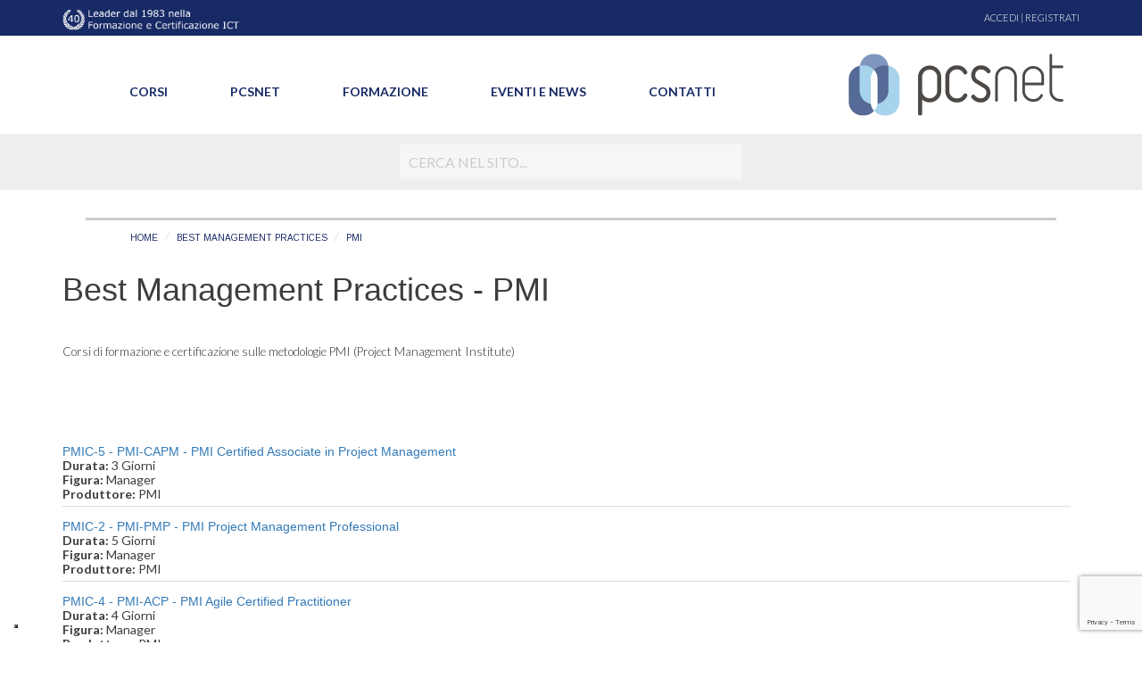

--- FILE ---
content_type: text/html; charset=utf-8
request_url: https://pcsnet.it/categoria/92/pmi
body_size: 14395
content:


<!DOCTYPE html>
<html lang="it">
<head>
    <meta charset="utf-8" />
    <meta name="viewport" content="width=device-width, initial-scale=1.0">

        <meta name="description" content="Corsi di Formazione e Certificazione Manageriale PMI" />

    <title>PCSNET - PMI</title>
    <link href="/Content/css?v=BhUfMzKJ_r5BY7LseKp0IOtrwkVs1T0xXgUQHrtHAWY1" rel="stylesheet"/>

    <script src="/bundles/modernizr?v=inCVuEFe6J4Q07A0AcRsbJic_UE5MwpRMNGcOtk94TE1"></script>

    <link href="/Scripts/qTip/jquery.qtip.min.css" rel="stylesheet" />
    <link href="https://fonts.googleapis.com/css?family=Lato:300,400,700" rel="stylesheet">
    <link href="https://fonts.googleapis.com/css?family=Arimo:400,700" rel="stylesheet">

    <link rel="canonical" href="https://pcsnet.it/categoria/92/pmi" />

    
    <link rel="icon" type="image/png" sizes="32x32" href="/favicon-32x32.png">
    
    <link rel="icon" type="image/png" sizes="16x16" href="/favicon-16x16.png">
    

    <meta name="google-site-verification" content="GiC3D56glwg6A_O6yjpxMRbEMAM4xpU9vvdjyX7JmVU" />
    <script src="https://www.google.com/recaptcha/api.js?render=6LcWAakeAAAAAMqTsV7OcBT_92GdRLKbctHNCOlx"></script>

    
        <meta property="og:url"                content="https://pcsnet.it/categoria/92/pmi" />
        <meta property="og:type"               content="website" />
        <meta property="og:title" content="PMI" />
        <meta property="og:image" content="https://www.pcsnet.it/portalimage/72/Best Management Practices.jpg?crop=(0.00,0.00,0.00,0.00)" />

</head>
<body>
    <!-- NAV -->
    <nav>
        <div class="container-fluid">
            <div class="container">
                <div class="container_topnav">
                    <div class="container_topnav_responsive" style="width: 50%; float: left; text-align: left">
                        <img src="/Content/images/pcsnet_40.png" alt="pcsnet" style="height:25px;margin-top:-3px;" />
                    </div>
                    <div class="container_topnav_responsive" style="width:50%; float:right">
                            <p>
                                <a href="/Account/Login">ACCEDI</a> | <a href="/Account/Register">REGISTRATI</a>
                            </p>

                    </div>
                </div>
            </div>
        </div>
    </nav>

    <!-- HEADER -->
    <header>

        <!-- LOGO -->

        <div class="container">
            <div class="row hidden-xs">
                <nav class="navbar navbar-default" role="navigation">
                    <div class="navbar-header">
                        <button class="navbar-toggle" type="button" data-target=".navbar-collapse" data-toggle="collapse">
                            <span class="icon-bar"></span>
                            <span class="icon-bar"></span>
                            <span class="icon-bar"></span>
                        </button>
                    </div>
                    <div class="navbar-collapse collapse">
                        <ul class="nav navbar-nav  navbar-left2">
                            <li>
                                <div class="dropdown-custom2">
                                    <span class="span-custom2">CORSI</span>
                                    

<ul class="dropdown-content-custom2 menu-corsi">
            <li class="dropdown-submenu2">
                <a href="/categoria/35/microsoft" title="Scopri di più sui corsi Microsoft">Microsoft</a>

                <ul class="dropdown-menu">
                            <li><a href="/categoria/56/office---windows" title="Scopri di più sui corsi Office &amp; Windows">Office &amp; Windows</a></li>
                            <li><a href="/categoria/57/ms-365" title="Scopri di più sui corsi MS 365">MS 365</a></li>
                            <li><a href="/categoria/60/azure" title="Scopri di più sui corsi Azure">Azure</a></li>
                            <li><a href="/categoria/112/data---ai" title="Scopri di più sui corsi Data &amp; AI">Data &amp; AI</a></li>
                            <li><a href="/categoria/76/dynamics-365" title="Scopri di più sui corsi Dynamics 365">Dynamics 365</a></li>
                            <li><a href="/categoria/128/power-platform" title="Scopri di più sui corsi Power Platform">Power Platform</a></li>
                            <li><a href="/categoria/127/ms-security" title="Scopri di più sui corsi MS Security">MS Security</a></li>
                            <li><a href="/categoria/136/ms-github" title="Scopri di più sui corsi MS GitHub">MS GitHub</a></li>
                            <li><a href="/categoria/135/applied-skills" title="Scopri di più sui corsi Applied Skills">Applied Skills</a></li>
                            <li><a href="/categoria/61/visual-studio" title="Scopri di più sui corsi Visual Studio">Visual Studio</a></li>
                            <li><a href="/categoria/62/sharepoint-2016" title="Scopri di più sui corsi SharePoint 2016">SharePoint 2016</a></li>
                            <li><a href="/categoria/65/sql-server-2017-e-2016" title="Scopri di più sui corsi SQL Server 2017 e 2016">SQL Server 2017 e 2016</a></li>
                            <li><a href="/categoria/121/windows-server-2019" title="Scopri di più sui corsi Windows Server 2019">Windows Server 2019</a></li>
                            <li><a href="/categoria/69/windows-server-2016" title="Scopri di più sui corsi Windows Server 2016">Windows Server 2016</a></li>
                            <li><a href="/categoria/71/exchange-2019-e-2016" title="Scopri di più sui corsi Exchange 2019 e 2016">Exchange 2019 e 2016</a></li>
                            <li><a href="/categoria/74/system-center" title="Scopri di più sui corsi System Center">System Center</a></li>
                </ul>

            </li>
            <li class="dropdown-submenu2">
                <a href="/categoria/37/oracle" title="Scopri di più sui corsi Oracle">Oracle</a>

                <ul class="dropdown-menu">
                            <li><a href="/categoria/77/database" title="Scopri di più sui corsi Database">Database</a></li>
                            <li><a href="/categoria/80/java" title="Scopri di più sui corsi Java">Java</a></li>
                            <li><a href="/categoria/79/mysql" title="Scopri di più sui corsi MySQL">MySQL</a></li>
                            <li><a href="/categoria/125/business-intelligence" title="Scopri di più sui corsi Business Intelligence">Business Intelligence</a></li>
                            <li><a href="/categoria/81/weblogic" title="Scopri di più sui corsi WebLogic">WebLogic</a></li>
                            <li><a href="/categoria/126/coherence" title="Scopri di più sui corsi Coherence">Coherence</a></li>
                            <li><a href="/categoria/84/solaris" title="Scopri di più sui corsi Solaris">Solaris</a></li>
                            <li><a href="/categoria/131/cloud-infrastructure" title="Scopri di più sui corsi Cloud Infrastructure">Cloud Infrastructure</a></li>
                </ul>

            </li>
            <li>
                <a href="/categoria/38/vmware" title="Scopri di più sui corsi VMware">VMware</a>
            </li>
            <li>
                <a href="/categoria/39/cisco" title="Scopri di più sui corsi Cisco">Cisco</a>
            </li>
            <li>
                <a href="/categoria/40/ec-council" title="Scopri di più sui corsi EC-Council">EC-Council</a>
            </li>
            <li>
                <a href="/categoria/109/linux-professional-institute" title="Scopri di più sui corsi Linux Professional Institute">Linux Professional Institute</a>
            </li>
            <li>
                <a href="/categoria/124/amazon-web-services" title="Scopri di più sui corsi Amazon Web Services">Amazon Web Services</a>
            </li>
            <li>
                <a href="/categoria/123/google-cloud" title="Scopri di più sui corsi Google Cloud">Google Cloud</a>
            </li>
            <li>
                <a href="/categoria/43/android-development" title="Scopri di più sui corsi Android Development">Android Development</a>
            </li>
            <li>
                <a href="/categoria/44/iphone-ipad-development" title="Scopri di più sui corsi iPhone-iPad Development">iPhone-iPad Development</a>
            </li>
            <li>
                <a href="/categoria/111/salesforce" title="Scopri di più sui corsi Salesforce">Salesforce</a>
            </li>
            <li>
                <a href="/categoria/133/tableau" title="Scopri di più sui corsi Tableau">Tableau</a>
            </li>
            <li>
                <a href="/categoria/113/cloudera" title="Scopri di più sui corsi Cloudera">Cloudera</a>
            </li>
            <li>
                <a href="/categoria/45/citrix" title="Scopri di più sui corsi Citrix">Citrix</a>
            </li>
            <li>
                <a href="/categoria/132/veeam" title="Scopri di più sui corsi Veeam">Veeam</a>
            </li>
            <li>
                <a href="/categoria/46/check-point" title="Scopri di più sui corsi Check Point">Check Point</a>
            </li>
            <li>
                <a href="/categoria/122/kubernetes---docker" title="Scopri di più sui corsi Kubernetes &amp; Docker">Kubernetes &amp; Docker</a>
            </li>
            <li>
                <a href="/categoria/116/blockchain" title="Scopri di più sui corsi Blockchain">Blockchain</a>
            </li>
            <li>
                <a href="/categoria/129/comptia" title="Scopri di più sui corsi CompTIA">CompTIA</a>
            </li>
            <li class="dropdown-submenu2">
                <a href="/categoria/42/open-source" title="Scopri di più sui corsi Open Source">Open Source</a>

                <ul class="dropdown-menu">
                            <li><a href="/categoria/86/development" title="Scopri di più sui corsi Development">Development</a></li>
                            <li><a href="/categoria/104/cms" title="Scopri di più sui corsi CMS">CMS</a></li>
                            <li><a href="/categoria/88/data---artificial-intelligence" title="Scopri di più sui corsi Data &amp; Artificial Intelligence">Data &amp; Artificial Intelligence</a></li>
                            <li><a href="/categoria/89/linux" title="Scopri di più sui corsi Linux">Linux</a></li>
                            <li><a href="/categoria/90/networking" title="Scopri di più sui corsi Networking">Networking</a></li>
                            <li><a href="/categoria/91/cyber-security" title="Scopri di più sui corsi Cyber Security">Cyber Security</a></li>
                </ul>

            </li>
            <li>
                <a href="/categoria/101/data-science---machine-learning" title="Scopri di più sui corsi Data Science &amp; Machine Learning">Data Science &amp; Machine Learning</a>
            </li>
            <li>
                <a href="/categoria/102/digital-marketing" title="Scopri di più sui corsi Digital Marketing">Digital Marketing</a>
            </li>
            <li>
                <a href="/categoria/47/adobe" title="Scopri di più sui corsi Adobe">Adobe</a>
            </li>
            <li>
                <a href="/categoria/49/smart-working" title="Scopri di più sui corsi Smart Working">Smart Working</a>
            </li>
            <li>
                <a href="/categoria/115/cyber-security-awareness" title="Scopri di più sui corsi Cyber Security Awareness">Cyber Security Awareness</a>
            </li>
            <li>
                <a href="/categoria/119/proofpoint" title="Scopri di più sui corsi Proofpoint">Proofpoint</a>
            </li>
            <li>
                <a href="/categoria/120/monografici-per-utenti" title="Scopri di più sui corsi Monografici per Utenti">Monografici per Utenti</a>
            </li>
            <li>
                <a href="/categoria/50/tecnologie-e-metodi" title="Scopri di più sui corsi Tecnologie e Metodi">Tecnologie e Metodi</a>
            </li>
            <li class="dropdown-submenu2">
                <a href="/categoria/52/best-management-practices" title="Scopri di più sui corsi Best Management Practices">Best Management Practices</a>

                <ul class="dropdown-menu">
                            <li><a href="/categoria/92/pmi" title="Scopri di più sui corsi PMI">PMI</a></li>
                            <li><a href="/categoria/93/prince2" title="Scopri di più sui corsi PRINCE2">PRINCE2</a></li>
                            <li><a href="/categoria/117/agile---scrum" title="Scopri di più sui corsi Agile &amp; Scrum">Agile &amp; Scrum</a></li>
                            <li><a href="/categoria/134/iiba" title="Scopri di più sui corsi IIBA">IIBA</a></li>
                            <li><a href="/categoria/114/devops" title="Scopri di più sui corsi DevOps">DevOps</a></li>
                            <li><a href="/categoria/95/itil" title="Scopri di più sui corsi ITIL">ITIL</a></li>
                            <li><a href="/categoria/96/cobit" title="Scopri di più sui corsi COBIT">COBIT</a></li>
                            <li><a href="/categoria/97/togaf" title="Scopri di più sui corsi TOGAF">TOGAF</a></li>
                            <li><a href="/categoria/108/isaca" title="Scopri di più sui corsi ISACA">ISACA</a></li>
                            <li><a href="/categoria/98/iso" title="Scopri di più sui corsi ISO">ISO</a></li>
                            <li><a href="/categoria/99/ifpug" title="Scopri di più sui corsi IFPUG">IFPUG</a></li>
                </ul>

            </li>
            <li>
                <a href="/categoria/53/management" title="Scopri di più sui corsi Management">Management</a>
            </li>
            <li>
                <a href="/categoria/55/egovernment" title="Scopri di più sui corsi eGovernment">eGovernment</a>
            </li>
    <li class="last-course-menu">
        <a href="/catalogo" title="Visualizza il nostro catalogo completo">Catalogo Completo</a>
    </li>
    <li>
        <a href="/cercacorso" title="Cerca il corso migliore per te">Cerca Corso</a>
    </li>
</ul>
                                </div>
                            </li>
                            
                            
    <li>
        <div class="dropdown-custom2">
            <span class="span-custom2">PCSNET</span>
            <ul class="dropdown-content-custom2">
                    <li><a href="/contenuti/1-1/pcsnet/network">NETWORK</a></li>
                    <li><a href="/contenuti/1-2/pcsnet/experience">EXPERIENCE</a></li>
                    <li><a href="/contenuti/1-3/pcsnet/training">TRAINING</a></li>
                            </ul>
        </div>
    </li>
    <li>
        <div class="dropdown-custom2">
            <span class="span-custom2">FORMAZIONE</span>
            <ul class="dropdown-content-custom2">
                    <li><a href="/contenuti/2-4/formazione/iscrizioni-e-garanzie">ISCRIZIONI E GARANZIE</a></li>
                    <li><a href="/contenuti/2-6/formazione/formazione-su-misura">FORMAZIONE SU MISURA</a></li>
                    <li><a href="/contenuti/2-9/formazione/coaching---problem-solving">COACHING &amp; PROBLEM SOLVING</a></li>
                    <li><a href="/contenuti/2-16/formazione/sistema-di-formazione">SISTEMA DI FORMAZIONE</a></li>
                    <li><a href="/contenuti/2-15/formazione/certificazioni">CERTIFICAZIONI</a></li>
                    <li><a href="/contenuti/2-11/formazione/formazione-a-distanza">FORMAZIONE A DISTANZA</a></li>
                    <li><a href="/contenuti/2-12/formazione/lms---formazione-on-demand">LMS &amp; FORMAZIONE ON DEMAND</a></li>
                    <li><a href="/contenuti/2-7/formazione/formazione-gratuita">FORMAZIONE GRATUITA</a></li>
                                    <li><a href="/moduli">MODULI DI ISCRIZIONE</a></li>
            </ul>
        </div>
    </li>

                            <li>
                                <div class="dropdown-custom2">
                                    <span class="span-custom2">EVENTI E NEWS</span>
                                    <ul class="dropdown-content-custom2">
                                        <li><a href="/eventi" title="Scopri i prossimi eventi di PCSNET">EVENTI</a></li>
                                        <li><a href="/news" title="Scopri le news di PCSNET">NEWS</a></li>
                                        <li><a href="/promozioni" title="Scopri tutti di corsi in promozione di PCSNET">CORSI IN PROMOZIONE</a></li>
                                        <li><a href="/nuovi_corsi" title="Scopri tutti i nuovi corsi di PCSNET">NUOVI CORSI</a></li>
                                    </ul>
                                </div>
                            </li>
                            
                            <li>
    <div class="dropdown-custom2">
        
        <span class="span-custom2">CONTATTI</span>
        <ul class="dropdown-content-custom2">
                <li><a href="/sede/3/pcsnet-roma"  title="Scopri di più sulla sede PCSNET ROMA">PCSNET ROMA</a></li>
                <li><a href="/sede/4/pcsnet-milano"  title="Scopri di più sulla sede PCSNET MILANO">PCSNET MILANO</a></li>
                <li><a href="/sede/15/pcsnet-nord-est"  title="Scopri di più sulla sede PCSNET NORD EST">PCSNET NORD EST</a></li>
                <li><a href="/sede/14/pcsnet-torino"  title="Scopri di più sulla sede PCSNET TORINO">PCSNET TORINO</a></li>
                <li><a href="/sede/16/pcsnet-emilia-romagna"  title="Scopri di più sulla sede PCSNET EMILIA ROMAGNA">PCSNET EMILIA ROMAGNA</a></li>
                <li><a href="/sede/18/pcsnet-marche"  title="Scopri di più sulla sede PCSNET MARCHE">PCSNET MARCHE</a></li>
                <li><a href="/sede/21/pcsnet-napoli"  title="Scopri di più sulla sede PCSNET NAPOLI">PCSNET NAPOLI</a></li>
                <li><a href="/sede/22/pcsnet-puglia"  title="Scopri di più sulla sede PCSNET PUGLIA">PCSNET PUGLIA</a></li>
                <li><a href="/sede/19/pcsnet-sicilia"  title="Scopri di più sulla sede PCSNET SICILIA">PCSNET SICILIA</a></li>
            <li class="last-course-menu"><a href="/contatti" title="Scopri di più sulle nostre sedi">Tutte le sedi</a></li>
        </ul>
    </div>
</li>

                        </ul>
                        <ul class="nav2 navbar-nav navbar-right" style="padding-right: 15px">
                            <li class="index-2-logo"><a href="/"><img src="/Content/images/logoPCSNET.png" alt="Logo PCSNET" title="Home Page PCSNET" /></a></li>
                        </ul>
                    </div>
                </nav>
            </div>
            <div class="row hidden-lg hidden-md hidden-sm">
                <a href="/"><img src="/Content/images/logoPCSNET.png" alt="Logo PCSNET" title="Home Page PCSNET" style="width: 100%" /></a>
                <nav class="navbar navbar-default" role="navigation">
                    <div class="navbar-header">
                        <button class="navbar-toggle" type="button" data-target=".navbar-collapse" data-toggle="collapse">
                            <span class="icon-bar"></span>
                            <span class="icon-bar"></span>
                            <span class="icon-bar"></span>
                        </button>
                    </div>
                    <div class="navbar-collapse collapse">
                        <ul class="nav navbar-nav">
                            <li>
                                <div class="dropdown" style="margin-top: 10px;">
                                    <a href="#" class="dropdown-toggle" data-toggle="dropdown" role="button" aria-haspopup="true" aria-expanded="false">CORSI <span class="caret"></span></a>
                                    

<ul class="dropdown-menu">
            <li>
                <a href="/categoria/35/microsoft">Microsoft</a>
                <ul  class="dropdown-menu" style="display: block !important; height: auto !important; margin-left: 30px;">
                        <li><a href="/categoria/56/office---windows">Office &amp; Windows</a></li>
                        <li><a href="/categoria/57/ms-365">MS 365</a></li>
                        <li><a href="/categoria/60/azure">Azure</a></li>
                        <li><a href="/categoria/112/data---ai">Data &amp; AI</a></li>
                        <li><a href="/categoria/76/dynamics-365">Dynamics 365</a></li>
                        <li><a href="/categoria/128/power-platform">Power Platform</a></li>
                        <li><a href="/categoria/127/ms-security">MS Security</a></li>
                        <li><a href="/categoria/136/ms-github">MS GitHub</a></li>
                        <li><a href="/categoria/135/applied-skills">Applied Skills</a></li>
                        <li><a href="/categoria/61/visual-studio">Visual Studio</a></li>
                        <li><a href="/categoria/62/sharepoint-2016">SharePoint 2016</a></li>
                        <li><a href="/categoria/65/sql-server-2017-e-2016">SQL Server 2017 e 2016</a></li>
                        <li><a href="/categoria/121/windows-server-2019">Windows Server 2019</a></li>
                        <li><a href="/categoria/69/windows-server-2016">Windows Server 2016</a></li>
                        <li><a href="/categoria/71/exchange-2019-e-2016">Exchange 2019 e 2016</a></li>
                        <li><a href="/categoria/74/system-center">System Center</a></li>
                </ul>

            </li>
            <li>
                <a href="/categoria/37/oracle">Oracle</a>
                <ul  class="dropdown-menu" style="display: block !important; height: auto !important; margin-left: 30px;">
                        <li><a href="/categoria/77/database">Database</a></li>
                        <li><a href="/categoria/80/java">Java</a></li>
                        <li><a href="/categoria/79/mysql">MySQL</a></li>
                        <li><a href="/categoria/125/business-intelligence">Business Intelligence</a></li>
                        <li><a href="/categoria/81/weblogic">WebLogic</a></li>
                        <li><a href="/categoria/126/coherence">Coherence</a></li>
                        <li><a href="/categoria/84/solaris">Solaris</a></li>
                        <li><a href="/categoria/131/cloud-infrastructure">Cloud Infrastructure</a></li>
                </ul>

            </li>
            <li>
                <a href="/categoria/38/vmware">VMware</a>
            </li>
            <li>
                <a href="/categoria/39/cisco">Cisco</a>
            </li>
            <li>
                <a href="/categoria/40/ec-council">EC-Council</a>
            </li>
            <li>
                <a href="/categoria/109/linux-professional-institute">Linux Professional Institute</a>
            </li>
            <li>
                <a href="/categoria/124/amazon-web-services">Amazon Web Services</a>
            </li>
            <li>
                <a href="/categoria/123/google-cloud">Google Cloud</a>
            </li>
            <li>
                <a href="/categoria/43/android-development">Android Development</a>
            </li>
            <li>
                <a href="/categoria/44/iphone-ipad-development">iPhone-iPad Development</a>
            </li>
            <li>
                <a href="/categoria/111/salesforce">Salesforce</a>
            </li>
            <li>
                <a href="/categoria/133/tableau">Tableau</a>
            </li>
            <li>
                <a href="/categoria/113/cloudera">Cloudera</a>
            </li>
            <li>
                <a href="/categoria/45/citrix">Citrix</a>
            </li>
            <li>
                <a href="/categoria/132/veeam">Veeam</a>
            </li>
            <li>
                <a href="/categoria/46/check-point">Check Point</a>
            </li>
            <li>
                <a href="/categoria/122/kubernetes---docker">Kubernetes &amp; Docker</a>
            </li>
            <li>
                <a href="/categoria/116/blockchain">Blockchain</a>
            </li>
            <li>
                <a href="/categoria/129/comptia">CompTIA</a>
            </li>
            <li>
                <a href="/categoria/42/open-source">Open Source</a>
                <ul  class="dropdown-menu" style="display: block !important; height: auto !important; margin-left: 30px;">
                        <li><a href="/categoria/86/development">Development</a></li>
                        <li><a href="/categoria/104/cms">CMS</a></li>
                        <li><a href="/categoria/88/data---artificial-intelligence">Data &amp; Artificial Intelligence</a></li>
                        <li><a href="/categoria/89/linux">Linux</a></li>
                        <li><a href="/categoria/90/networking">Networking</a></li>
                        <li><a href="/categoria/91/cyber-security">Cyber Security</a></li>
                </ul>

            </li>
            <li>
                <a href="/categoria/101/data-science---machine-learning">Data Science &amp; Machine Learning</a>
            </li>
            <li>
                <a href="/categoria/102/digital-marketing">Digital Marketing</a>
            </li>
            <li>
                <a href="/categoria/47/adobe">Adobe</a>
            </li>
            <li>
                <a href="/categoria/49/smart-working">Smart Working</a>
            </li>
            <li>
                <a href="/categoria/115/cyber-security-awareness">Cyber Security Awareness</a>
            </li>
            <li>
                <a href="/categoria/119/proofpoint">Proofpoint</a>
            </li>
            <li>
                <a href="/categoria/120/monografici-per-utenti">Monografici per Utenti</a>
            </li>
            <li>
                <a href="/categoria/50/tecnologie-e-metodi">Tecnologie e Metodi</a>
            </li>
            <li>
                <a href="/categoria/52/best-management-practices">Best Management Practices</a>
                <ul  class="dropdown-menu" style="display: block !important; height: auto !important; margin-left: 30px;">
                        <li><a href="/categoria/92/pmi">PMI</a></li>
                        <li><a href="/categoria/93/prince2">PRINCE2</a></li>
                        <li><a href="/categoria/117/agile---scrum">Agile &amp; Scrum</a></li>
                        <li><a href="/categoria/134/iiba">IIBA</a></li>
                        <li><a href="/categoria/114/devops">DevOps</a></li>
                        <li><a href="/categoria/95/itil">ITIL</a></li>
                        <li><a href="/categoria/96/cobit">COBIT</a></li>
                        <li><a href="/categoria/97/togaf">TOGAF</a></li>
                        <li><a href="/categoria/108/isaca">ISACA</a></li>
                        <li><a href="/categoria/98/iso">ISO</a></li>
                        <li><a href="/categoria/99/ifpug">IFPUG</a></li>
                </ul>

            </li>
            <li>
                <a href="/categoria/53/management">Management</a>
            </li>
            <li>
                <a href="/categoria/55/egovernment">eGovernment</a>
            </li>
    <li class="divider"></li>
    <li>
        <a href="/tecnologieemetodologie">Catalogo Completo</a>
    </li>
    <li>
        <a href="/cercacorso">Cerca Corso</a>
    </li>
</ul>
                                </div>
                                
    <div class="dropdown" style="margin-top: 10px;">
        <a href="#" class="dropdown-toggle" data-toggle="dropdown" role="button" aria-haspopup="true" aria-expanded="false">PCSNET <span class="caret"></span></a>
        <ul class="dropdown-menu">
                <li><a href="/contenuti/1-1/pcsnet/network">NETWORK</a></li>
                <li><a href="/contenuti/1-2/pcsnet/experience">EXPERIENCE</a></li>
                <li><a href="/contenuti/1-3/pcsnet/training">TRAINING</a></li>
                    </ul>
    </div>
    <div class="dropdown" style="margin-top: 10px;">
        <a href="#" class="dropdown-toggle" data-toggle="dropdown" role="button" aria-haspopup="true" aria-expanded="false">FORMAZIONE <span class="caret"></span></a>
        <ul class="dropdown-menu">
                <li><a href="/contenuti/2-4/formazione/iscrizioni-e-garanzie">ISCRIZIONI E GARANZIE</a></li>
                <li><a href="/contenuti/2-6/formazione/formazione-su-misura">FORMAZIONE SU MISURA</a></li>
                <li><a href="/contenuti/2-9/formazione/coaching---problem-solving">COACHING &amp; PROBLEM SOLVING</a></li>
                <li><a href="/contenuti/2-16/formazione/sistema-di-formazione">SISTEMA DI FORMAZIONE</a></li>
                <li><a href="/contenuti/2-15/formazione/certificazioni">CERTIFICAZIONI</a></li>
                <li><a href="/contenuti/2-11/formazione/formazione-a-distanza">FORMAZIONE A DISTANZA</a></li>
                <li><a href="/contenuti/2-12/formazione/lms---formazione-on-demand">LMS &amp; FORMAZIONE ON DEMAND</a></li>
                <li><a href="/contenuti/2-7/formazione/formazione-gratuita">FORMAZIONE GRATUITA</a></li>
                            <li><a href="/moduli">MODULI DI ISCRIZIONE</a></li>
        </ul>
    </div>

                                <div class="dropdown" style="margin-top: 10px;">
                                    <a href="#" class="dropdown-toggle" data-toggle="dropdown" role="button" aria-haspopup="true" aria-expanded="false">NEWS ED EVENTI <span class="caret"></span></a>
                                    <ul class="dropdown-menu">
                                        <li><a href="/news" title="Scopri le news di PCSNET">NEWS</a></li>
                                        <li><a href="/eventi" title="Scopri i prossimi eventi di PCSNET">EVENTI</a></li>
                                        <li><a href="/promozioni" title="Scopri tutti di corsi in promozione di PCSNET">CORSI IN PROMOZIONE</a></li>
                                        <li><a href="/nuovi_corsi" title="Scopri tutti i nuovi corsi di PCSNET">NUOVI CORSI</a></li>
                                    </ul>
                                </div>
                                
                                
<div class="dropdown" style="margin-top: 10px;">
    <a href="#" class="dropdown-toggle" data-toggle="dropdown" role="button" aria-haspopup="true" aria-expanded="false">CONTATTI <span class="caret"></span></a>
    <ul class="dropdown-menu">
            <li><a href="/sede/3/pcsnet-roma">PCSNET ROMA</a></li>
            <li><a href="/sede/4/pcsnet-milano">PCSNET MILANO</a></li>
            <li><a href="/sede/15/pcsnet-nord-est">PCSNET NORD EST</a></li>
            <li><a href="/sede/14/pcsnet-torino">PCSNET TORINO</a></li>
            <li><a href="/sede/16/pcsnet-emilia-romagna">PCSNET EMILIA ROMAGNA</a></li>
            <li><a href="/sede/18/pcsnet-marche">PCSNET MARCHE</a></li>
            <li><a href="/sede/21/pcsnet-napoli">PCSNET NAPOLI</a></li>
            <li><a href="/sede/22/pcsnet-puglia">PCSNET PUGLIA</a></li>
            <li><a href="/sede/19/pcsnet-sicilia">PCSNET SICILIA</a></li>
        <li class="divider"></li>
        <li><a href="/contatti">Tutte le sedi</a></li>
    </ul>
</div>


                            </li>
                        </ul>
                    </div>
                </nav>

            </div>
        </div>

    </header>

    <div class="row">
        <div class="cercabackground">
            <div class="central-search-bar">
                <input type="text" class="textcercatop" id="search" name="search" placeholder="CERCA NEL SITO...">
            </div>
        </div>

    </div>

    <div class="container ">
        <div class="col-xs-12 col-sm-12 col-md-12" id="searchContainer"></div>
    </div>

    


<div class="container-breadcrumbs">
    <div class="row">

        <ol class="breadcrumb">
            <li><a href="/">HOME</a></li>
                <li><a href="/categoria/52/best-management-practices">BEST MANAGEMENT PRACTICES</a></li>
            <li><a href="#">PMI</a></li>
        </ol>
    </div>
</div>
<div class="container">
    <div class="container-content">
        <h1>Best Management Practices - PMI</h1>
        <h6 style="margin-top: 40px; padding-left: 0px"><p>Corsi di formazione e certificazione sulle metodologie PMI (Project Management Institute)</p></h6>
    </div>

</div>
<div class="container course-area">

            <div class="elenco-category">
                <h5><a href="/corso/3742/pmi-capm-pmi-certified-associate-in-project-management">PMIC-5 - PMI-CAPM - PMI Certified Associate in Project Management</a></h5>
                <p>
                    <span></span>
                </p>
                <p>
                    <b>Durata:</b> <span>3 Giorni</span>
                </p>
                <p>
                    <b>Figura:</b> <span>Manager</span>
                </p>
                <p>
                    <b>Produttore:</b> <span>PMI</span>
                </p>
            </div>
            <div class="elenco-category">
                <h5><a href="/corso/3103/pmi-pmp-pmi-project-management-professional">PMIC-2 - PMI-PMP - PMI Project Management Professional</a></h5>
                <p>
                    <span></span>
                </p>
                <p>
                    <b>Durata:</b> <span>5 Giorni</span>
                </p>
                <p>
                    <b>Figura:</b> <span>Manager</span>
                </p>
                <p>
                    <b>Produttore:</b> <span>PMI</span>
                </p>
            </div>
            <div class="elenco-category">
                <h5><a href="/corso/3105/pmi-acp-pmi-agile-certified-practitioner">PMIC-4 - PMI-ACP - PMI Agile Certified Practitioner</a></h5>
                <p>
                    <span></span>
                </p>
                <p>
                    <b>Durata:</b> <span>4 Giorni</span>
                </p>
                <p>
                    <b>Figura:</b> <span>Manager</span>
                </p>
                <p>
                    <b>Produttore:</b> <span>PMI</span>
                </p>
            </div>
</div>



    <!-- ___________________________________________ PARTNER __________________________________________-->
    <div class="contenitor">
        <div class="border-gradient">
        </div>
    </div>

    <div class="contenitor-fluid">
    <div class="container">
        <div class="row partner-custom-content">

            <div class="row-custom partner-custom">
                <h2 class="col-xs-12">PARTNERSHIP</h2>
            </div>
        </div>
    </div>
    <div class="container hidden-xs hidden-sm">
        <div class="row partner-custom-content">
            <div class="row-custom" style="display: flex; justify-content: center">
                        <div class="col-md-2 partner-custom">
                                <a href="/categoria/35/microsoft">
                                    <img src="/portalimage/19/Microsoft.jpg?w=130&amp;h=130&amp;mode=pad" alt="Microsoft" title="Microsoft Solutions Partner - Training Services" />
                                </a>
                        </div>
                        <div class="col-md-2 partner-custom">
                                <a href="/categoria/37/oracle">
                                    <img src="/portalimage/20/Oracle.jpg?w=130&amp;h=130&amp;mode=pad" alt="Oracle" title="Oracle Approved Education Center" />
                                </a>
                        </div>
                        <div class="col-md-2 partner-custom">
                                <a href="/categoria/40/ec-council">
                                    <img src="/portalimage/43/EC-Council.jpg?w=130&amp;h=130&amp;mode=pad" alt="EC-Council" title="EC-Council Accredited Training &amp; Testing Center" />
                                </a>
                        </div>
                        <div class="col-md-2 partner-custom">
                                <a href="/categoria/109/linux-professional-institute">
                                    <img src="/portalimage/195/Linux Professional Institute.jpg?w=130&amp;h=130&amp;mode=pad" alt="Linux Professional Institute Approved Training Partner" title="Linux Professional Institute Approved Training Partner" />
                                </a>
                        </div>
                        <div class="col-md-2 partner-custom">
                                <a href="/categoria/38/vmware">
                                    <img src="/portalimage/300/VMware.jpg?w=130&amp;h=130&amp;mode=pad" alt="VMware" title="VMware Authorized Training Center" />
                                </a>
                        </div>
                        <div class="col-md-2 partner-custom">
                                <a href="/contenuti/2-15/formazione/certificazioni">
                                    <img src="/portalimage/106/Pearson VUE.jpg?w=130&amp;h=130&amp;mode=pad" alt="Pearson VUE" title="Pearson VUE Authorized Test Center" />
                                </a>
                        </div>
            </div>
        </div>
    </div>
    <div class="container hidden-md hidden-lg">
        <div class="row partner-custom-content">
            <div class="row-custom">
                        <div class="col-xs-6 col-sm-6 partner-custom">
                                <a href="/categoria/35/microsoft">
                                    <img src="/portalimage/19/Microsoft.jpg?width=130" alt="Microsoft" title="Microsoft Solutions Partner - Training Services" />
                                </a>
                        </div>
                        <div class="col-xs-6 col-sm-6 partner-custom">
                                <a href="/categoria/37/oracle">
                                    <img src="/portalimage/20/Oracle.jpg?width=130" alt="Oracle" title="Oracle Approved Education Center" />
                                </a>
                        </div>
                        <div class="col-xs-6 col-sm-6 partner-custom">
                                <a href="/categoria/40/ec-council">
                                    <img src="/portalimage/43/EC-Council.jpg?width=130" alt="EC-Council" title="EC-Council Accredited Training &amp; Testing Center" />
                                </a>
                        </div>
                        <div class="col-xs-6 col-sm-6 partner-custom">
                                <a href="/categoria/109/linux-professional-institute">
                                    <img src="/portalimage/195/Linux Professional Institute.jpg?width=130" alt="Linux Professional Institute Approved Training Partner" title="Linux Professional Institute Approved Training Partner" />
                                </a>
                        </div>
                        <div class="col-xs-6 col-sm-6 partner-custom">
                                <a href="/categoria/38/vmware">
                                    <img src="/portalimage/300/VMware.jpg?width=130" alt="VMware" title="VMware Authorized Training Center" />
                                </a>
                        </div>
                        <div class="col-xs-6 col-sm-6 partner-custom">
                                <a href="/contenuti/2-15/formazione/certificazioni">
                                    <img src="/portalimage/106/Pearson VUE.jpg?width=130" alt="Pearson VUE" title="Pearson VUE Authorized Test Center" />
                                </a>
                        </div>
            </div>

        </div>
    </div>
</div>

    <!-- ______________________________________________________________________________ FOOTER ________________________________________________________________________________-->

    <div class="contenitor">
        <div class="border-gradient">
        </div>
    </div>

    <footer>

        <div class="container">
            <div class="row-custom">
                <div class="footer-custom">

                    <!-- ___________________________________________ CHI E' PCSNET __________________________________________-->

                    <div class="col-xs-12 col-sm-4 col-md-4 footer-contenitor-1">
                        <h2>CHI È PCSNET</h2>
                        

                            <p><b>La formazione informatica è nel cuore del nostro business.</b></p>

                        <p>Abbiamo la capacità, le persone e le strutture per realizzare <b>progetti formativi complessi e ad ampio spettro</b>.</p>
                        <p>Nei nostri <b>42 anni di vita</b> abbiamo formato più di <b>280.000 persone</b> e svolto più di <b>127.000 giornate</b> di corso, essendo in tutti questi anni una società leader a livello nazionale nella Formazione e Certificazione ICT.</p>
                        <p>L'esperienza maturata e l'utilizzo di un corpo docente esperto e stabile hanno consentito la <b>tesaurizzazione incrementale di aspetti qualitativi inerenti la metodologia didattica e la gestione organizzativa dei corsi</b>, che rivestono massima importanza nella riuscita di un corso.</p>

                    </div>

                    <!-- ___________________________________________ NEWSLETTER __________________________________________-->
                    <div class="col-xs-12 col-sm-4 col-md-4 footer-contenitor-2" id="ajaxform">
                        
<h2>NEWSLETTER</h2>
<h3>ISCRIVITI ALLA NEWSLETTER PCSNET</h3>



<form id="newsletter-form">
    <input type="text" class="margin-form-newsletter footer-newsletter-text-input" placeholder="* Cognome" data-bind="value: lastname, enable: !isLogged()" />
    <input type="text" class="footer-newsletter-text-input" placeholder="* Nome" data-bind="value: firstname, enable: !isLogged()" />
    <input type="email" class="textnewsletter-input" placeholder="* Inserisci la tua email" data-bind="value: email, enable: !isLogged()" />
    <p>Seleziona la newsletter che vuoi ricevere</p>
    <select id="newsletterSelector" class="seleziona-provincia" data-bind="options: newsletters, optionsText: 'name', optionsCaption: '- Seleziona -', optionsValue: 'id', value: newsletter"></select>
    <div class="form-inline">
        <div class="checkbox-autorizzazione">
            <input type="checkbox" name="optionsRadios" id="Authorize" value="other" data-bind="checked: authorize" ng-model="formData.other" ng-true-value="'other'" ng-init="formData.other='other'">
            <label for="Authorize"></label>
        </div>
        <label style="display: block; margin-left: 10px" class="label-text" data-bind="validationElement: authorize, validationOptions: {errorElementClass: 'text-error'}">Autorizzo al trattamento dei miei dati personali</label>
    </div>
    <div class="form-inline">
        <div class="checkbox-autorizzazione">
            <input type="checkbox" name="optionsRadios" id="Authorize2" value="other" data-bind="checked: authorize2" ng-model="formData.other" ng-true-value="'other'" ng-init="formData.other='other'">
            <label for="Authorize2"></label>
        </div>
        <label style="display: block; margin-left: 10px" class="label-text" data-bind="validationElement: authorize2, validationOptions: {errorElementClass: 'text-error'}">Dichiaro di aver ricevuto l’informativa ai sensi del <a href="https://www.pcsnet.it/info/1/privacy-policy">Regolamento Generale sulla Protezione dei Dati (UE) 2016/679</a></label>
    </div>
    <div class="form-inline">
        <div class="checkbox-autorizzazione">
            <input type="checkbox" name="optionsRadios" id="Authorize3" value="other" data-bind="checked: authorize3" ng-model="formData.other" ng-true-value="'other'" ng-init="formData.other='other'">
            <label for="Authorize3"></label>
        </div>
        <label style="display: block; margin-left: 10px" class="label-text" data-bind="validationElement: authorize3, validationOptions: {errorElementClass: 'text-error'}">Presto espressamente consenso al trattamento dei miei dati per finalità di marketing</label>
    </div>
    <input id="newsletterSubmit" type="button" value="INVIA" data-bind="click: submit">
</form>

                    </div>
                    <!-- ___________________________________________ CONTATTI __________________________________________-->

                    <div class="col-xs-12 col-sm-4 col-md-4 footer-contenitor-3">
    <h2>CONTATTI</h2>
    <h3>SELEZIONA LA TUA SEDE</h3>


    <div class="form-group">
        <select class="form-control" id="contact-selector">
                <option value="panel-3">PCSNET Roma</option>
                <option value="panel-4">PCSNET Milano</option>
                <option value="panel-15">PCSNET Nord Est</option>
                <option value="panel-14">PCSNET Torino</option>
                <option value="panel-16">PCSNET Emilia Romagna</option>
                <option value="panel-18">PCSNET Marche</option>
                <option value="panel-21">PCSNET Napoli</option>
                <option value="panel-22">PCSNET Puglia</option>
                <option value="panel-19">PCSNET Sicilia</option>
        </select>
    </div>
        <div class="footer-custom panel-contact-js" id="panel-3" style="display: none">
            <ul>
                <li>
                    <p>
                        <b>Città / Indirizzo:</b> Roma - 00193 / Via Valadier, 33
                    </p>
                </li>
                <li>
                    <p>
                        <b>Riferimento:</b> Donatella Dalla Pria e Giorgia Passeri
                    </p>
                </li>
                <li>
                    <p>
                        <b>Email:</b> roma@pcsnet.it
                    </p>
                </li>
                <li>
                    <p>
                        <b>Telefono:</b> 06 6781739 - 06 6790066
                    </p>
                </li>
            </ul>
        </div>
        <div class="footer-custom panel-contact-js" id="panel-4" style="display: none">
            <ul>
                <li>
                    <p>
                        <b>Città / Indirizzo:</b> Milano - 20124 / Via Fabio Filzi 27
                    </p>
                </li>
                <li>
                    <p>
                        <b>Riferimento:</b> Vanessa Benigni
                    </p>
                </li>
                <li>
                    <p>
                        <b>Email:</b> milano@pcsnet.it
                    </p>
                </li>
                <li>
                    <p>
                        <b>Telefono:</b> 02 303 707 68 - 02 30370701
                    </p>
                </li>
            </ul>
        </div>
        <div class="footer-custom panel-contact-js" id="panel-15" style="display: none">
            <ul>
                <li>
                    <p>
                        <b>Città / Indirizzo:</b> Villafranca di Verona - 37069 / Via Monte Baldo, 6
                    </p>
                </li>
                <li>
                    <p>
                        <b>Riferimento:</b> Dgroove
                    </p>
                </li>
                <li>
                    <p>
                        <b>Email:</b> commerciale@dgroove.it
                    </p>
                </li>
                <li>
                    <p>
                        <b>Telefono:</b> 0458600171
                    </p>
                </li>
            </ul>
        </div>
        <div class="footer-custom panel-contact-js" id="panel-14" style="display: none">
            <ul>
                <li>
                    <p>
                        <b>Città / Indirizzo:</b> Torino - 10123 / Piazza Giuseppe Luigi Lagrange, 1
                    </p>
                </li>
                <li>
                    <p>
                        <b>Riferimento:</b> Vanessa Benigni
                    </p>
                </li>
                <li>
                    <p>
                        <b>Email:</b> torino@pcsnet.it
                    </p>
                </li>
                <li>
                    <p>
                        <b>Telefono:</b> 02 303 707 68 - 02 303 707 01
                    </p>
                </li>
            </ul>
        </div>
        <div class="footer-custom panel-contact-js" id="panel-16" style="display: none">
            <ul>
                <li>
                    <p>
                        <b>Città / Indirizzo:</b> Argelato (BO) - 40050 / Via due Ponti, 2
                    </p>
                </li>
                <li>
                    <p>
                        <b>Riferimento:</b> Michelangelo D&#39;Alba
                    </p>
                </li>
                <li>
                    <p>
                        <b>Email:</b> emilia-romagna@pcsnet.it
                    </p>
                </li>
                <li>
                    <p>
                        <b>Telefono:</b> 051 6639590
                    </p>
                </li>
            </ul>
        </div>
        <div class="footer-custom panel-contact-js" id="panel-18" style="display: none">
            <ul>
                <li>
                    <p>
                        <b>Città / Indirizzo:</b> Tolentino (MC) - Ancona - 62029 / Via Pietro Nenni, 22
                    </p>
                </li>
                <li>
                    <p>
                        <b>Riferimento:</b> Daniele Romagnoli
                    </p>
                </li>
                <li>
                    <p>
                        <b>Email:</b> marche@pcsnet.it
                    </p>
                </li>
                <li>
                    <p>
                        <b>Telefono:</b> 0733 961500
                    </p>
                </li>
            </ul>
        </div>
        <div class="footer-custom panel-contact-js" id="panel-21" style="display: none">
            <ul>
                <li>
                    <p>
                        <b>Città / Indirizzo:</b> Napoli - 80143 / Via G. Porzio - Centro Direzionale Isola G/7
                    </p>
                </li>
                <li>
                    <p>
                        <b>Riferimento:</b> Vincenzo Criscuolo
                    </p>
                </li>
                <li>
                    <p>
                        <b>Email:</b> vincenzo.criscuolo@pcsnet.it
                    </p>
                </li>
                <li>
                    <p>
                        <b>Telefono:</b> 08119335900
                    </p>
                </li>
            </ul>
        </div>
        <div class="footer-custom panel-contact-js" id="panel-22" style="display: none">
            <ul>
                <li>
                    <p>
                        <b>Città / Indirizzo:</b> Lecce - 73100 / Via 95&#176; Reggimento Fanteria, 86
                    </p>
                </li>
                <li>
                    <p>
                        <b>Riferimento:</b> Fabrizio Benvenuto e Carla Maniglio
                    </p>
                </li>
                <li>
                    <p>
                        <b>Email:</b> puglia@pcsnet.it
                    </p>
                </li>
                <li>
                    <p>
                        <b>Telefono:</b> 0832 228509
                    </p>
                </li>
            </ul>
        </div>
        <div class="footer-custom panel-contact-js" id="panel-19" style="display: none">
            <ul>
                <li>
                    <p>
                        <b>Città / Indirizzo:</b> Aci Castello - 95021 / Via Acicastello, 71
                    </p>
                </li>
                <li>
                    <p>
                        <b>Riferimento:</b> Luigi Amico
                    </p>
                </li>
                <li>
                    <p>
                        <b>Email:</b> lamico@xeniaprogetti.it
                    </p>
                </li>
                <li>
                    <p>
                        <b>Telefono:</b> +39 095 885546
                    </p>
                </li>
            </ul>
        </div>

</div>

                </div>
            </div>
        </div>




    </footer>

    <!-- _________________________________________________________________________ BOTTOM FOOTER _____________________________________________________________________________-->

    <div class="container-fluid-bottom">
        <div class="container">
            <div class="row">

                <div class="col-xs-12 col-sm-8 col-md-8 bottom-footer-copyright">
                    <p><b>COPYRIGHT &copy; 2016.</b> Rete Nazionale di Formazione ICT. P.IVA 06538921005</p>
                </div>

                <div class="col-xs-12 col-sm-4 col-md-4 bottom-footer-privacy">

                    <p>
                        <a href="/info/1/privacy-policy"><b>PRIVACY</b></a> POLICY | <a href="https://www.iubenda.com/privacy-policy/14847374/cookie-policy" target="_blank"><b>COOKIE</b></a> POLICY
                    </p>
                </div>

            </div>
        </div>
    </div>
    <script src="/bundles/jquery?v=QuwngU9ViP8zCUDdbizEe_3L6r3d6safJ9jtxMAFVv81"></script>

    <script src="/bundles/bootstrap?v=-g7cxTWQV6ve_iRyKtg7LoBytQltgj_w8zTNeaLaBc41"></script>

    <script src="/bundles/kncokout?v=hJraYUm3liQ0vhjOgsL0dN3Cvr274593H6LM9bqXbZQ1"></script>

    <script src="/bundles/dot?v=l-9l3nFDw4takF--Km8J_HqFCnHoSnmEWJvUbHRneXo1"></script>

    <script src="/Scripts/qTip/jquery.qtip.min.js"></script>

    

    <script type="text/javascript">
        var _iub = _iub || [];
        _iub.csConfiguration = { "siteId": 4066273, "cookiePolicyId": 14847374, "lang": "it", "storage": { "useSiteId": true } };
    </script>
    <script type="text/javascript" src="https://cs.iubenda.com/autoblocking/4066273.js"></script>
    <script type="text/javascript" src="//cdn.iubenda.com/cs/iubenda_cs.js" charset="UTF-8" async></script>

    <a href="https://www.iubenda.com/privacy-policy/14847374" class="iubenda-white iubenda-noiframe iubenda-embed iubenda-noiframe " title="Privacy Policy ">Privacy Policy</a>
    <script type="text/javascript">(function (w, d) { var loader = function () { var s = d.createElement("script"), tag = d.getElementsByTagName("script")[0]; s.src = "https://cdn.iubenda.com/iubenda.js"; tag.parentNode.insertBefore(s, tag); }; if (w.addEventListener) { w.addEventListener("load", loader, false); } else if (w.attachEvent) { w.attachEvent("onload", loader); } else { w.onload = loader; } })(window, document);</script>

    <script type="text/javascript">
        ko.validation.init({
            insertMessages: false,
            decorateInputElement: true,
            errorElementClass: "input-validation-error"
        });

        $(document).ready(function () {
            var fullSearchItems = 0;
            var autocompleteInstance = $("#search").autocomplete({
                appendTo: "#searchContainer",
                minLength: 2,
                open: function () {
                    $("#searchContainer > ul").css({
                        left: "0px",
                        width: "100%"
                    });
                    $("#searchContainer > ul").removeClass();
                    $("#searchContainer > ul > li").removeClass();

                    $("#searchContainer > ul").addClass("full-search-container");
                    $("#searchContainer > ul > li").addClass("full-search-item");
                    $("#searchContainer .searchtext").dotdotdot({ height: 50 });
                },
                source: function (request, response) {
                    $.ajax({
                        type: "POST",
                        contentType: "application/json",
                        url: "/api/search/fullSearch",
                        dataType: 'json',
                        data: JSON.stringify({ search: request.term, pageSize: 5, page: 1 }),
                        success: function (data) {
                            fullSearchItems = data.count;
                            response(data.items);
                        }
                    });
                }
            }).autocomplete("instance");
            autocompleteInstance._renderItem = function (ul, item) {

                return $("<li>")
                    .append("<a href='" + item.url + "'><div><div class='title'>" + item.title + "</div><div class='description searchtext'>" + (item.search === null ? "" : item.search) + "</div></div></a>")
                    .appendTo(ul);
            };
            autocompleteInstance._renderMenu = function (ul, items) {

                $("<li id='search-title-item'>")
                    .append("<span>" + items.length + " di " + fullSearchItems + ", premere invio per visualizzare")
                    .appendTo(ul);
                var that = this;
                $.each(items, function (index, item) {
                    that._renderItemData(ul, item);
                });
            };

            $("#search").keypress(function (e) {

                if (e.keyCode == 13) {
                    var value = $("#search").val();
                    if (value != null && value.length > 2) {
                        window.location.href = "/cerca?q=" + value;
                    }
                }
            });

            $("#" + $("#contact-selector").val()).show();

            $("#contact-selector").change(function () {
                $(".panel-contact-js").hide();
                $("#" + $(this).val()).show();
            });
        });
    </script>

    <!-- Global Site Tag (gtag.js) - Google Analytics -->
    <script async src="https://www.googletagmanager.com/gtag/js?id=UA-107712301-1"></script>
    <script>
        window.dataLayer = window.dataLayer || [];
        function gtag() { dataLayer.push(arguments); }
        gtag('js', new Date());

        gtag('config', 'UA-107712301-1', { 'anonymize_ip': true });
    </script>
    <script async src='https://valuelead-cf.yourwoo.com/jq_278f9d.js'></script>

    <script src="/Scripts/custom/newsletterModule.js?v=3"></script>
<script type="text/javascript">
    var newsletterModel = new NewsletterModule.NewsletterViewModel("",
        "",
        "",
        [{"id":5,"name":"PCSNET Roma","sites":["PCSNET Roma"]},{"id":3,"name":"PCSNET Milano","sites":["PCSNET Milano","PCSNET Torino"]},{"id":4,"name":"PCSNET NordEst","sites":["PCSNET Nord Est"]},{"id":2,"name":"PCSNET Torino","sites":["PCSNET Milano"]},{"id":6,"name":"PCSNET Emilia Romagna","sites":["PCSNET Emilia Romagna"]},{"id":8,"name":"PCSNET Marche","sites":["PCSNET Marche"]},{"id":9,"name":"PCSNET Umbria","sites":[]},{"id":10,"name":"PCSNET Napoli","sites":["PCSNET Napoli"]},{"id":11,"name":"PCSNET Sicilia","sites":["PCSNET Sicilia"]}], false, 'f1fca0d3-96f4-41e7-b88f-efe267a9f41f', '6LcWAakeAAAAAMqTsV7OcBT_92GdRLKbctHNCOlx');
    $(document).ready(function () {
        ko.applyBindings(newsletterModel, document.getElementById("newsletter-form"));

        $("#newsletterSelector").removeClass("input-validation-error");
    });
</script>
    

</body>

</html>


--- FILE ---
content_type: text/html; charset=utf-8
request_url: https://www.google.com/recaptcha/api2/anchor?ar=1&k=6LcWAakeAAAAAMqTsV7OcBT_92GdRLKbctHNCOlx&co=aHR0cHM6Ly9wY3NuZXQuaXQ6NDQz&hl=en&v=N67nZn4AqZkNcbeMu4prBgzg&size=invisible&anchor-ms=20000&execute-ms=30000&cb=t6r7ktg3k54w
body_size: 49563
content:
<!DOCTYPE HTML><html dir="ltr" lang="en"><head><meta http-equiv="Content-Type" content="text/html; charset=UTF-8">
<meta http-equiv="X-UA-Compatible" content="IE=edge">
<title>reCAPTCHA</title>
<style type="text/css">
/* cyrillic-ext */
@font-face {
  font-family: 'Roboto';
  font-style: normal;
  font-weight: 400;
  font-stretch: 100%;
  src: url(//fonts.gstatic.com/s/roboto/v48/KFO7CnqEu92Fr1ME7kSn66aGLdTylUAMa3GUBHMdazTgWw.woff2) format('woff2');
  unicode-range: U+0460-052F, U+1C80-1C8A, U+20B4, U+2DE0-2DFF, U+A640-A69F, U+FE2E-FE2F;
}
/* cyrillic */
@font-face {
  font-family: 'Roboto';
  font-style: normal;
  font-weight: 400;
  font-stretch: 100%;
  src: url(//fonts.gstatic.com/s/roboto/v48/KFO7CnqEu92Fr1ME7kSn66aGLdTylUAMa3iUBHMdazTgWw.woff2) format('woff2');
  unicode-range: U+0301, U+0400-045F, U+0490-0491, U+04B0-04B1, U+2116;
}
/* greek-ext */
@font-face {
  font-family: 'Roboto';
  font-style: normal;
  font-weight: 400;
  font-stretch: 100%;
  src: url(//fonts.gstatic.com/s/roboto/v48/KFO7CnqEu92Fr1ME7kSn66aGLdTylUAMa3CUBHMdazTgWw.woff2) format('woff2');
  unicode-range: U+1F00-1FFF;
}
/* greek */
@font-face {
  font-family: 'Roboto';
  font-style: normal;
  font-weight: 400;
  font-stretch: 100%;
  src: url(//fonts.gstatic.com/s/roboto/v48/KFO7CnqEu92Fr1ME7kSn66aGLdTylUAMa3-UBHMdazTgWw.woff2) format('woff2');
  unicode-range: U+0370-0377, U+037A-037F, U+0384-038A, U+038C, U+038E-03A1, U+03A3-03FF;
}
/* math */
@font-face {
  font-family: 'Roboto';
  font-style: normal;
  font-weight: 400;
  font-stretch: 100%;
  src: url(//fonts.gstatic.com/s/roboto/v48/KFO7CnqEu92Fr1ME7kSn66aGLdTylUAMawCUBHMdazTgWw.woff2) format('woff2');
  unicode-range: U+0302-0303, U+0305, U+0307-0308, U+0310, U+0312, U+0315, U+031A, U+0326-0327, U+032C, U+032F-0330, U+0332-0333, U+0338, U+033A, U+0346, U+034D, U+0391-03A1, U+03A3-03A9, U+03B1-03C9, U+03D1, U+03D5-03D6, U+03F0-03F1, U+03F4-03F5, U+2016-2017, U+2034-2038, U+203C, U+2040, U+2043, U+2047, U+2050, U+2057, U+205F, U+2070-2071, U+2074-208E, U+2090-209C, U+20D0-20DC, U+20E1, U+20E5-20EF, U+2100-2112, U+2114-2115, U+2117-2121, U+2123-214F, U+2190, U+2192, U+2194-21AE, U+21B0-21E5, U+21F1-21F2, U+21F4-2211, U+2213-2214, U+2216-22FF, U+2308-230B, U+2310, U+2319, U+231C-2321, U+2336-237A, U+237C, U+2395, U+239B-23B7, U+23D0, U+23DC-23E1, U+2474-2475, U+25AF, U+25B3, U+25B7, U+25BD, U+25C1, U+25CA, U+25CC, U+25FB, U+266D-266F, U+27C0-27FF, U+2900-2AFF, U+2B0E-2B11, U+2B30-2B4C, U+2BFE, U+3030, U+FF5B, U+FF5D, U+1D400-1D7FF, U+1EE00-1EEFF;
}
/* symbols */
@font-face {
  font-family: 'Roboto';
  font-style: normal;
  font-weight: 400;
  font-stretch: 100%;
  src: url(//fonts.gstatic.com/s/roboto/v48/KFO7CnqEu92Fr1ME7kSn66aGLdTylUAMaxKUBHMdazTgWw.woff2) format('woff2');
  unicode-range: U+0001-000C, U+000E-001F, U+007F-009F, U+20DD-20E0, U+20E2-20E4, U+2150-218F, U+2190, U+2192, U+2194-2199, U+21AF, U+21E6-21F0, U+21F3, U+2218-2219, U+2299, U+22C4-22C6, U+2300-243F, U+2440-244A, U+2460-24FF, U+25A0-27BF, U+2800-28FF, U+2921-2922, U+2981, U+29BF, U+29EB, U+2B00-2BFF, U+4DC0-4DFF, U+FFF9-FFFB, U+10140-1018E, U+10190-1019C, U+101A0, U+101D0-101FD, U+102E0-102FB, U+10E60-10E7E, U+1D2C0-1D2D3, U+1D2E0-1D37F, U+1F000-1F0FF, U+1F100-1F1AD, U+1F1E6-1F1FF, U+1F30D-1F30F, U+1F315, U+1F31C, U+1F31E, U+1F320-1F32C, U+1F336, U+1F378, U+1F37D, U+1F382, U+1F393-1F39F, U+1F3A7-1F3A8, U+1F3AC-1F3AF, U+1F3C2, U+1F3C4-1F3C6, U+1F3CA-1F3CE, U+1F3D4-1F3E0, U+1F3ED, U+1F3F1-1F3F3, U+1F3F5-1F3F7, U+1F408, U+1F415, U+1F41F, U+1F426, U+1F43F, U+1F441-1F442, U+1F444, U+1F446-1F449, U+1F44C-1F44E, U+1F453, U+1F46A, U+1F47D, U+1F4A3, U+1F4B0, U+1F4B3, U+1F4B9, U+1F4BB, U+1F4BF, U+1F4C8-1F4CB, U+1F4D6, U+1F4DA, U+1F4DF, U+1F4E3-1F4E6, U+1F4EA-1F4ED, U+1F4F7, U+1F4F9-1F4FB, U+1F4FD-1F4FE, U+1F503, U+1F507-1F50B, U+1F50D, U+1F512-1F513, U+1F53E-1F54A, U+1F54F-1F5FA, U+1F610, U+1F650-1F67F, U+1F687, U+1F68D, U+1F691, U+1F694, U+1F698, U+1F6AD, U+1F6B2, U+1F6B9-1F6BA, U+1F6BC, U+1F6C6-1F6CF, U+1F6D3-1F6D7, U+1F6E0-1F6EA, U+1F6F0-1F6F3, U+1F6F7-1F6FC, U+1F700-1F7FF, U+1F800-1F80B, U+1F810-1F847, U+1F850-1F859, U+1F860-1F887, U+1F890-1F8AD, U+1F8B0-1F8BB, U+1F8C0-1F8C1, U+1F900-1F90B, U+1F93B, U+1F946, U+1F984, U+1F996, U+1F9E9, U+1FA00-1FA6F, U+1FA70-1FA7C, U+1FA80-1FA89, U+1FA8F-1FAC6, U+1FACE-1FADC, U+1FADF-1FAE9, U+1FAF0-1FAF8, U+1FB00-1FBFF;
}
/* vietnamese */
@font-face {
  font-family: 'Roboto';
  font-style: normal;
  font-weight: 400;
  font-stretch: 100%;
  src: url(//fonts.gstatic.com/s/roboto/v48/KFO7CnqEu92Fr1ME7kSn66aGLdTylUAMa3OUBHMdazTgWw.woff2) format('woff2');
  unicode-range: U+0102-0103, U+0110-0111, U+0128-0129, U+0168-0169, U+01A0-01A1, U+01AF-01B0, U+0300-0301, U+0303-0304, U+0308-0309, U+0323, U+0329, U+1EA0-1EF9, U+20AB;
}
/* latin-ext */
@font-face {
  font-family: 'Roboto';
  font-style: normal;
  font-weight: 400;
  font-stretch: 100%;
  src: url(//fonts.gstatic.com/s/roboto/v48/KFO7CnqEu92Fr1ME7kSn66aGLdTylUAMa3KUBHMdazTgWw.woff2) format('woff2');
  unicode-range: U+0100-02BA, U+02BD-02C5, U+02C7-02CC, U+02CE-02D7, U+02DD-02FF, U+0304, U+0308, U+0329, U+1D00-1DBF, U+1E00-1E9F, U+1EF2-1EFF, U+2020, U+20A0-20AB, U+20AD-20C0, U+2113, U+2C60-2C7F, U+A720-A7FF;
}
/* latin */
@font-face {
  font-family: 'Roboto';
  font-style: normal;
  font-weight: 400;
  font-stretch: 100%;
  src: url(//fonts.gstatic.com/s/roboto/v48/KFO7CnqEu92Fr1ME7kSn66aGLdTylUAMa3yUBHMdazQ.woff2) format('woff2');
  unicode-range: U+0000-00FF, U+0131, U+0152-0153, U+02BB-02BC, U+02C6, U+02DA, U+02DC, U+0304, U+0308, U+0329, U+2000-206F, U+20AC, U+2122, U+2191, U+2193, U+2212, U+2215, U+FEFF, U+FFFD;
}
/* cyrillic-ext */
@font-face {
  font-family: 'Roboto';
  font-style: normal;
  font-weight: 500;
  font-stretch: 100%;
  src: url(//fonts.gstatic.com/s/roboto/v48/KFO7CnqEu92Fr1ME7kSn66aGLdTylUAMa3GUBHMdazTgWw.woff2) format('woff2');
  unicode-range: U+0460-052F, U+1C80-1C8A, U+20B4, U+2DE0-2DFF, U+A640-A69F, U+FE2E-FE2F;
}
/* cyrillic */
@font-face {
  font-family: 'Roboto';
  font-style: normal;
  font-weight: 500;
  font-stretch: 100%;
  src: url(//fonts.gstatic.com/s/roboto/v48/KFO7CnqEu92Fr1ME7kSn66aGLdTylUAMa3iUBHMdazTgWw.woff2) format('woff2');
  unicode-range: U+0301, U+0400-045F, U+0490-0491, U+04B0-04B1, U+2116;
}
/* greek-ext */
@font-face {
  font-family: 'Roboto';
  font-style: normal;
  font-weight: 500;
  font-stretch: 100%;
  src: url(//fonts.gstatic.com/s/roboto/v48/KFO7CnqEu92Fr1ME7kSn66aGLdTylUAMa3CUBHMdazTgWw.woff2) format('woff2');
  unicode-range: U+1F00-1FFF;
}
/* greek */
@font-face {
  font-family: 'Roboto';
  font-style: normal;
  font-weight: 500;
  font-stretch: 100%;
  src: url(//fonts.gstatic.com/s/roboto/v48/KFO7CnqEu92Fr1ME7kSn66aGLdTylUAMa3-UBHMdazTgWw.woff2) format('woff2');
  unicode-range: U+0370-0377, U+037A-037F, U+0384-038A, U+038C, U+038E-03A1, U+03A3-03FF;
}
/* math */
@font-face {
  font-family: 'Roboto';
  font-style: normal;
  font-weight: 500;
  font-stretch: 100%;
  src: url(//fonts.gstatic.com/s/roboto/v48/KFO7CnqEu92Fr1ME7kSn66aGLdTylUAMawCUBHMdazTgWw.woff2) format('woff2');
  unicode-range: U+0302-0303, U+0305, U+0307-0308, U+0310, U+0312, U+0315, U+031A, U+0326-0327, U+032C, U+032F-0330, U+0332-0333, U+0338, U+033A, U+0346, U+034D, U+0391-03A1, U+03A3-03A9, U+03B1-03C9, U+03D1, U+03D5-03D6, U+03F0-03F1, U+03F4-03F5, U+2016-2017, U+2034-2038, U+203C, U+2040, U+2043, U+2047, U+2050, U+2057, U+205F, U+2070-2071, U+2074-208E, U+2090-209C, U+20D0-20DC, U+20E1, U+20E5-20EF, U+2100-2112, U+2114-2115, U+2117-2121, U+2123-214F, U+2190, U+2192, U+2194-21AE, U+21B0-21E5, U+21F1-21F2, U+21F4-2211, U+2213-2214, U+2216-22FF, U+2308-230B, U+2310, U+2319, U+231C-2321, U+2336-237A, U+237C, U+2395, U+239B-23B7, U+23D0, U+23DC-23E1, U+2474-2475, U+25AF, U+25B3, U+25B7, U+25BD, U+25C1, U+25CA, U+25CC, U+25FB, U+266D-266F, U+27C0-27FF, U+2900-2AFF, U+2B0E-2B11, U+2B30-2B4C, U+2BFE, U+3030, U+FF5B, U+FF5D, U+1D400-1D7FF, U+1EE00-1EEFF;
}
/* symbols */
@font-face {
  font-family: 'Roboto';
  font-style: normal;
  font-weight: 500;
  font-stretch: 100%;
  src: url(//fonts.gstatic.com/s/roboto/v48/KFO7CnqEu92Fr1ME7kSn66aGLdTylUAMaxKUBHMdazTgWw.woff2) format('woff2');
  unicode-range: U+0001-000C, U+000E-001F, U+007F-009F, U+20DD-20E0, U+20E2-20E4, U+2150-218F, U+2190, U+2192, U+2194-2199, U+21AF, U+21E6-21F0, U+21F3, U+2218-2219, U+2299, U+22C4-22C6, U+2300-243F, U+2440-244A, U+2460-24FF, U+25A0-27BF, U+2800-28FF, U+2921-2922, U+2981, U+29BF, U+29EB, U+2B00-2BFF, U+4DC0-4DFF, U+FFF9-FFFB, U+10140-1018E, U+10190-1019C, U+101A0, U+101D0-101FD, U+102E0-102FB, U+10E60-10E7E, U+1D2C0-1D2D3, U+1D2E0-1D37F, U+1F000-1F0FF, U+1F100-1F1AD, U+1F1E6-1F1FF, U+1F30D-1F30F, U+1F315, U+1F31C, U+1F31E, U+1F320-1F32C, U+1F336, U+1F378, U+1F37D, U+1F382, U+1F393-1F39F, U+1F3A7-1F3A8, U+1F3AC-1F3AF, U+1F3C2, U+1F3C4-1F3C6, U+1F3CA-1F3CE, U+1F3D4-1F3E0, U+1F3ED, U+1F3F1-1F3F3, U+1F3F5-1F3F7, U+1F408, U+1F415, U+1F41F, U+1F426, U+1F43F, U+1F441-1F442, U+1F444, U+1F446-1F449, U+1F44C-1F44E, U+1F453, U+1F46A, U+1F47D, U+1F4A3, U+1F4B0, U+1F4B3, U+1F4B9, U+1F4BB, U+1F4BF, U+1F4C8-1F4CB, U+1F4D6, U+1F4DA, U+1F4DF, U+1F4E3-1F4E6, U+1F4EA-1F4ED, U+1F4F7, U+1F4F9-1F4FB, U+1F4FD-1F4FE, U+1F503, U+1F507-1F50B, U+1F50D, U+1F512-1F513, U+1F53E-1F54A, U+1F54F-1F5FA, U+1F610, U+1F650-1F67F, U+1F687, U+1F68D, U+1F691, U+1F694, U+1F698, U+1F6AD, U+1F6B2, U+1F6B9-1F6BA, U+1F6BC, U+1F6C6-1F6CF, U+1F6D3-1F6D7, U+1F6E0-1F6EA, U+1F6F0-1F6F3, U+1F6F7-1F6FC, U+1F700-1F7FF, U+1F800-1F80B, U+1F810-1F847, U+1F850-1F859, U+1F860-1F887, U+1F890-1F8AD, U+1F8B0-1F8BB, U+1F8C0-1F8C1, U+1F900-1F90B, U+1F93B, U+1F946, U+1F984, U+1F996, U+1F9E9, U+1FA00-1FA6F, U+1FA70-1FA7C, U+1FA80-1FA89, U+1FA8F-1FAC6, U+1FACE-1FADC, U+1FADF-1FAE9, U+1FAF0-1FAF8, U+1FB00-1FBFF;
}
/* vietnamese */
@font-face {
  font-family: 'Roboto';
  font-style: normal;
  font-weight: 500;
  font-stretch: 100%;
  src: url(//fonts.gstatic.com/s/roboto/v48/KFO7CnqEu92Fr1ME7kSn66aGLdTylUAMa3OUBHMdazTgWw.woff2) format('woff2');
  unicode-range: U+0102-0103, U+0110-0111, U+0128-0129, U+0168-0169, U+01A0-01A1, U+01AF-01B0, U+0300-0301, U+0303-0304, U+0308-0309, U+0323, U+0329, U+1EA0-1EF9, U+20AB;
}
/* latin-ext */
@font-face {
  font-family: 'Roboto';
  font-style: normal;
  font-weight: 500;
  font-stretch: 100%;
  src: url(//fonts.gstatic.com/s/roboto/v48/KFO7CnqEu92Fr1ME7kSn66aGLdTylUAMa3KUBHMdazTgWw.woff2) format('woff2');
  unicode-range: U+0100-02BA, U+02BD-02C5, U+02C7-02CC, U+02CE-02D7, U+02DD-02FF, U+0304, U+0308, U+0329, U+1D00-1DBF, U+1E00-1E9F, U+1EF2-1EFF, U+2020, U+20A0-20AB, U+20AD-20C0, U+2113, U+2C60-2C7F, U+A720-A7FF;
}
/* latin */
@font-face {
  font-family: 'Roboto';
  font-style: normal;
  font-weight: 500;
  font-stretch: 100%;
  src: url(//fonts.gstatic.com/s/roboto/v48/KFO7CnqEu92Fr1ME7kSn66aGLdTylUAMa3yUBHMdazQ.woff2) format('woff2');
  unicode-range: U+0000-00FF, U+0131, U+0152-0153, U+02BB-02BC, U+02C6, U+02DA, U+02DC, U+0304, U+0308, U+0329, U+2000-206F, U+20AC, U+2122, U+2191, U+2193, U+2212, U+2215, U+FEFF, U+FFFD;
}
/* cyrillic-ext */
@font-face {
  font-family: 'Roboto';
  font-style: normal;
  font-weight: 900;
  font-stretch: 100%;
  src: url(//fonts.gstatic.com/s/roboto/v48/KFO7CnqEu92Fr1ME7kSn66aGLdTylUAMa3GUBHMdazTgWw.woff2) format('woff2');
  unicode-range: U+0460-052F, U+1C80-1C8A, U+20B4, U+2DE0-2DFF, U+A640-A69F, U+FE2E-FE2F;
}
/* cyrillic */
@font-face {
  font-family: 'Roboto';
  font-style: normal;
  font-weight: 900;
  font-stretch: 100%;
  src: url(//fonts.gstatic.com/s/roboto/v48/KFO7CnqEu92Fr1ME7kSn66aGLdTylUAMa3iUBHMdazTgWw.woff2) format('woff2');
  unicode-range: U+0301, U+0400-045F, U+0490-0491, U+04B0-04B1, U+2116;
}
/* greek-ext */
@font-face {
  font-family: 'Roboto';
  font-style: normal;
  font-weight: 900;
  font-stretch: 100%;
  src: url(//fonts.gstatic.com/s/roboto/v48/KFO7CnqEu92Fr1ME7kSn66aGLdTylUAMa3CUBHMdazTgWw.woff2) format('woff2');
  unicode-range: U+1F00-1FFF;
}
/* greek */
@font-face {
  font-family: 'Roboto';
  font-style: normal;
  font-weight: 900;
  font-stretch: 100%;
  src: url(//fonts.gstatic.com/s/roboto/v48/KFO7CnqEu92Fr1ME7kSn66aGLdTylUAMa3-UBHMdazTgWw.woff2) format('woff2');
  unicode-range: U+0370-0377, U+037A-037F, U+0384-038A, U+038C, U+038E-03A1, U+03A3-03FF;
}
/* math */
@font-face {
  font-family: 'Roboto';
  font-style: normal;
  font-weight: 900;
  font-stretch: 100%;
  src: url(//fonts.gstatic.com/s/roboto/v48/KFO7CnqEu92Fr1ME7kSn66aGLdTylUAMawCUBHMdazTgWw.woff2) format('woff2');
  unicode-range: U+0302-0303, U+0305, U+0307-0308, U+0310, U+0312, U+0315, U+031A, U+0326-0327, U+032C, U+032F-0330, U+0332-0333, U+0338, U+033A, U+0346, U+034D, U+0391-03A1, U+03A3-03A9, U+03B1-03C9, U+03D1, U+03D5-03D6, U+03F0-03F1, U+03F4-03F5, U+2016-2017, U+2034-2038, U+203C, U+2040, U+2043, U+2047, U+2050, U+2057, U+205F, U+2070-2071, U+2074-208E, U+2090-209C, U+20D0-20DC, U+20E1, U+20E5-20EF, U+2100-2112, U+2114-2115, U+2117-2121, U+2123-214F, U+2190, U+2192, U+2194-21AE, U+21B0-21E5, U+21F1-21F2, U+21F4-2211, U+2213-2214, U+2216-22FF, U+2308-230B, U+2310, U+2319, U+231C-2321, U+2336-237A, U+237C, U+2395, U+239B-23B7, U+23D0, U+23DC-23E1, U+2474-2475, U+25AF, U+25B3, U+25B7, U+25BD, U+25C1, U+25CA, U+25CC, U+25FB, U+266D-266F, U+27C0-27FF, U+2900-2AFF, U+2B0E-2B11, U+2B30-2B4C, U+2BFE, U+3030, U+FF5B, U+FF5D, U+1D400-1D7FF, U+1EE00-1EEFF;
}
/* symbols */
@font-face {
  font-family: 'Roboto';
  font-style: normal;
  font-weight: 900;
  font-stretch: 100%;
  src: url(//fonts.gstatic.com/s/roboto/v48/KFO7CnqEu92Fr1ME7kSn66aGLdTylUAMaxKUBHMdazTgWw.woff2) format('woff2');
  unicode-range: U+0001-000C, U+000E-001F, U+007F-009F, U+20DD-20E0, U+20E2-20E4, U+2150-218F, U+2190, U+2192, U+2194-2199, U+21AF, U+21E6-21F0, U+21F3, U+2218-2219, U+2299, U+22C4-22C6, U+2300-243F, U+2440-244A, U+2460-24FF, U+25A0-27BF, U+2800-28FF, U+2921-2922, U+2981, U+29BF, U+29EB, U+2B00-2BFF, U+4DC0-4DFF, U+FFF9-FFFB, U+10140-1018E, U+10190-1019C, U+101A0, U+101D0-101FD, U+102E0-102FB, U+10E60-10E7E, U+1D2C0-1D2D3, U+1D2E0-1D37F, U+1F000-1F0FF, U+1F100-1F1AD, U+1F1E6-1F1FF, U+1F30D-1F30F, U+1F315, U+1F31C, U+1F31E, U+1F320-1F32C, U+1F336, U+1F378, U+1F37D, U+1F382, U+1F393-1F39F, U+1F3A7-1F3A8, U+1F3AC-1F3AF, U+1F3C2, U+1F3C4-1F3C6, U+1F3CA-1F3CE, U+1F3D4-1F3E0, U+1F3ED, U+1F3F1-1F3F3, U+1F3F5-1F3F7, U+1F408, U+1F415, U+1F41F, U+1F426, U+1F43F, U+1F441-1F442, U+1F444, U+1F446-1F449, U+1F44C-1F44E, U+1F453, U+1F46A, U+1F47D, U+1F4A3, U+1F4B0, U+1F4B3, U+1F4B9, U+1F4BB, U+1F4BF, U+1F4C8-1F4CB, U+1F4D6, U+1F4DA, U+1F4DF, U+1F4E3-1F4E6, U+1F4EA-1F4ED, U+1F4F7, U+1F4F9-1F4FB, U+1F4FD-1F4FE, U+1F503, U+1F507-1F50B, U+1F50D, U+1F512-1F513, U+1F53E-1F54A, U+1F54F-1F5FA, U+1F610, U+1F650-1F67F, U+1F687, U+1F68D, U+1F691, U+1F694, U+1F698, U+1F6AD, U+1F6B2, U+1F6B9-1F6BA, U+1F6BC, U+1F6C6-1F6CF, U+1F6D3-1F6D7, U+1F6E0-1F6EA, U+1F6F0-1F6F3, U+1F6F7-1F6FC, U+1F700-1F7FF, U+1F800-1F80B, U+1F810-1F847, U+1F850-1F859, U+1F860-1F887, U+1F890-1F8AD, U+1F8B0-1F8BB, U+1F8C0-1F8C1, U+1F900-1F90B, U+1F93B, U+1F946, U+1F984, U+1F996, U+1F9E9, U+1FA00-1FA6F, U+1FA70-1FA7C, U+1FA80-1FA89, U+1FA8F-1FAC6, U+1FACE-1FADC, U+1FADF-1FAE9, U+1FAF0-1FAF8, U+1FB00-1FBFF;
}
/* vietnamese */
@font-face {
  font-family: 'Roboto';
  font-style: normal;
  font-weight: 900;
  font-stretch: 100%;
  src: url(//fonts.gstatic.com/s/roboto/v48/KFO7CnqEu92Fr1ME7kSn66aGLdTylUAMa3OUBHMdazTgWw.woff2) format('woff2');
  unicode-range: U+0102-0103, U+0110-0111, U+0128-0129, U+0168-0169, U+01A0-01A1, U+01AF-01B0, U+0300-0301, U+0303-0304, U+0308-0309, U+0323, U+0329, U+1EA0-1EF9, U+20AB;
}
/* latin-ext */
@font-face {
  font-family: 'Roboto';
  font-style: normal;
  font-weight: 900;
  font-stretch: 100%;
  src: url(//fonts.gstatic.com/s/roboto/v48/KFO7CnqEu92Fr1ME7kSn66aGLdTylUAMa3KUBHMdazTgWw.woff2) format('woff2');
  unicode-range: U+0100-02BA, U+02BD-02C5, U+02C7-02CC, U+02CE-02D7, U+02DD-02FF, U+0304, U+0308, U+0329, U+1D00-1DBF, U+1E00-1E9F, U+1EF2-1EFF, U+2020, U+20A0-20AB, U+20AD-20C0, U+2113, U+2C60-2C7F, U+A720-A7FF;
}
/* latin */
@font-face {
  font-family: 'Roboto';
  font-style: normal;
  font-weight: 900;
  font-stretch: 100%;
  src: url(//fonts.gstatic.com/s/roboto/v48/KFO7CnqEu92Fr1ME7kSn66aGLdTylUAMa3yUBHMdazQ.woff2) format('woff2');
  unicode-range: U+0000-00FF, U+0131, U+0152-0153, U+02BB-02BC, U+02C6, U+02DA, U+02DC, U+0304, U+0308, U+0329, U+2000-206F, U+20AC, U+2122, U+2191, U+2193, U+2212, U+2215, U+FEFF, U+FFFD;
}

</style>
<link rel="stylesheet" type="text/css" href="https://www.gstatic.com/recaptcha/releases/N67nZn4AqZkNcbeMu4prBgzg/styles__ltr.css">
<script nonce="zs2Wjol0D8Wnl1JC8mUqFA" type="text/javascript">window['__recaptcha_api'] = 'https://www.google.com/recaptcha/api2/';</script>
<script type="text/javascript" src="https://www.gstatic.com/recaptcha/releases/N67nZn4AqZkNcbeMu4prBgzg/recaptcha__en.js" nonce="zs2Wjol0D8Wnl1JC8mUqFA">
      
    </script></head>
<body><div id="rc-anchor-alert" class="rc-anchor-alert"></div>
<input type="hidden" id="recaptcha-token" value="[base64]">
<script type="text/javascript" nonce="zs2Wjol0D8Wnl1JC8mUqFA">
      recaptcha.anchor.Main.init("[\x22ainput\x22,[\x22bgdata\x22,\x22\x22,\[base64]/[base64]/[base64]/bmV3IHJbeF0oY1swXSk6RT09Mj9uZXcgclt4XShjWzBdLGNbMV0pOkU9PTM/bmV3IHJbeF0oY1swXSxjWzFdLGNbMl0pOkU9PTQ/[base64]/[base64]/[base64]/[base64]/[base64]/[base64]/[base64]/[base64]\x22,\[base64]\\u003d\x22,\x22wpLDrcOgwqvCrsOew6XDp8OnLsKsVmfDvsKiRlY5w7nDjxbCssK9BsKCwpBFwoDClcOYw6YswonConAZM8OHw4IfAWUhXUUBVH4KSsOMw49RZRnDrWLCoxUwEk/ChMOyw6NZVHhOwqcZSnh7MQV1w4hmw5gtwrIawrXCni/DlEHCiAPCuzPDknZ8HBULZ3bCswRiEsO+woHDtWzCjsKPbsO7AcOlw5jDpcKmJsKMw65qwrbDrifCnMKIYzAyMSE1wrMkHg0fw6AYwrVYEsKbHcO9woUkHm/Csg7DvVPCgsObw4ZqUAtLwr/Dq8KFOsOJHcKJwoPCpMKhVFtpKDLCsVjCmMKhTsOzQMKxBHfCvMK7RMO5fMKZB8OGw4nDkyvDkHQTZsOOwpPCkhfDmBsOwqfDnMOnw7LCuMKKEkTCl8KkwrA+w5LCisORw4TDuGfDusKHwrzDhBzCtcK7w7LDh2zDisKVVg3CpMKpwo/[base64]/DtilCwp9JdBzCvFd+e2/Dm8Oaw6fDiMK7DSrCqGpSGjLCmnbDvsK8Il7CumMlwq3CuMKqw5LDrh/Dp1cgw7vCgsOnwq8Kw6/CnsOzW8OuEMKPw6LCkcOZGToLEEzCuMO6O8Ohwq4NP8KgFU3DpsOxC8KIMRjDhW3CgMOSw7PConDCgsKSD8Oiw7XCgBYJBw3CnTAmwrXDiMKZa8OlccKJEMKJw4rDp3XCgcO0wqfCv8KWL3Nqw6/[base64]/wr1vw4EZwrjDmsO7XCxRwpINwoJGfsKjW8OpU8OhT3BlacK3LTvDqsOtQ8KkVA9Bwp/DocObw5vDs8KaJnsMw70SKBXDolTDqcObMsK0wrDDlRDDtcOXw6VIw78JwqxywrpWw6DChiBnw40ZaSB0wr/DqcK+w7PCgMKbwoDDk8KIw44HSVkyUcKFw5ItcEdJJiRVC0zDiMKiwrg1FMK7w6Izd8KUU2DCjRDDjMKrwqXDt2UHw7/[base64]/[base64]/DjwM7woUlB1zDmD9mw5c+GDfDikrDuWbCvU5jEHQ6I8OKw413A8KTSgTDncOpwoLDh8O5asOiacKhwp/DoCHDpMO8UTcgw5/[base64]/[base64]/DqsObwqV2w5M1BsOIJyrDlSDCjhgUw6sNw4TDhcK5w6/Co1A0DHhcfMOiFMOFJcODw5nDtwxmwprCq8OdXR47VsOeTsOqwonDl8OAHiHDssKgw6I2w7Y+ZQ3DjsK2TyrCjEp+w6zCqsKgV8KnwrjCoG01w7TDtMKwHcOpIsOiwp4BF0vCtjsORGRrwo/[base64]/LEXDjsODKMKRIiptWcK6XWTCgMO0w7fDscOIEATDusO1w6DDnsKVZzcCwqjDoWXClG4gw44hAMKJw64EwrhMfsKuwpfCviLClwcpwofCqMOWLCjCl8Kyw5AQFMK6KQzDiU/[base64]/DgE0VT8O7wqHDn2InKm0xw7vDj8OlZi0YPMOVHMKKw4LCoTHDnMOGL8OXw69gw47Cj8K6w4DDp3zDqXbDu8OMw6jCiGTCkHTCoMKGw7gew586wp1AeU4yw6fDvMOqwowWwpbCisK8esODw4oRKsOSw5IxE0bCvEVEw79iw6sDwo5lw4nCisOafR/Cs3vDtjbChjzDmsKNwovClMOOZ8OResOAVg5jw5x3w4fCimPDv8O+C8O6w5cOw4PDnjFgNDnDqTrCsyQzwp/DgTcYLDfDtcKFUxJLw4lycMKBPFfCiT94A8Oew4t3w6LDuMKddj3DvMKHwrkuBMOjeHDDs0EvwrQKwodENUxfwqzDp8O9w48dDWRiNQ7CssKmb8KTT8O9w45BMD4dwq4jw6rCt103wrfCscKaAMO+N8KkCMKATFDCk1F8fl3Cu8KxwrRpGcODw5/DhMKmSFnCiCPDk8OcPsO+wpUtwrjDscO/wr/DtcOMYsOlwrTDojIZU8KMwonCjcOcb1fDvFp6QMOmOjFaw5bDr8KTbWLDqSk/ScO7w757QG0wYkLCiMOnw7RfR8K+HFfCrX3DnsOXw64ewooqworCvE/Du1FqwrLCtMKqw7lCJsK6e8OTMxDCr8KFBlwuwoNofAwdaU3CgsKLwqgnall/EMKkwrLCuF3Di8Kgw5p+w4pmwo/Di8KJJWY0QcOmFxXCpyjDj8OYw7AcFk7Cr8KASXfCu8K0w7wtwrYvwoFEXnvDo8OMLMKIA8K/fXZ8wrTDoFBALw/ClwxuNMK7EhRtwpfChMKaN1LDp8KeEsKuw4HCvsOmNsO+wqg/w5bDiMK9LcOKwo7CrsKcTsKdBV3CnRHDhwQldMK+w73CvMOHw6xKw5QRIcKUw7RbERzDoSpCHsO6B8KcdxMzw6p1acONXMKhwqrClMKYwp9HWTzCqcOCwpTCgg/DuA7Dt8OxM8K7wqPDkDvDlGPDrlrCuX4hwqwIScO6wqPCkcO7w4Iawr/DlcOJVCR3w4hzIMOhWmp3woUjw4HDnldeVH/[base64]/DlDfDhMKtwojDqANnwq5FwpAPwpR0w60LBMKCG2DDmEfDv8O6HX7CtMKTwq3Ci8OeLiVPw5PDsh5qZyfDhGTDomV/[base64]/[base64]/Djj7DgMKeAUcLFcKrw63CnFxUwrnDjMO9wonDlMKyDC3CgEhsMDlscArChFLCv23DmnQTwoc1w4bDjsONSFknw6PDmMOzw7UpAnrDjcK/WMK2RcOuQ8KVwrpTM24aw7thw6vDo2HDssKAd8KXwrjDs8KTw4rCjVR8b0x/w6JwGMK4w4YBJhvDuzvDq8OFwoPDucO9w7vCvMK8c1HDtMKgwpvCsHfCucOOJEzCvsOAwoHDgEvCn1QBw4pAw4DDsMKVHWZvc2DCgMONw6bCu8O2TcKnUcO5OcKeQ8KpLsO7VgDChC1ZGsKqwp7CncK7wqPCnz4yM8KKwpLDjsO1XQwSwo3DnMKnPV/CuyhaeQTCuwkBRcOvexbDlAIrUnnChcKiWTPClUYdwq5GS8OIVcKkw7jDmcO4woBZwrPCuHrCkcO5wpHCkVYmw7DCssKkwqYGwrxRRMORwowvN8ObRk0awqHCvcOGw65nwpNTwrfCsMKfbcOKScOuPMKiXcOAwoICaSzDsWvCssK/woZ4KMK4bMKSOR3DkcK1wpA0wpbCnRTDpHrCgsKCw7F6w64IZ8KkwpvDicKEAsKqdcKzwobDkWwmw6xGVBVGw6xowrMgwrduQH84w6vChQBJJcKCwoMewrnDiAXDq09LbSfCnBnCssOew6NTwrHDh0vCrcO9wrbDksOYQgUFwrbCk8OZDMOfwpjDmkzCtn/CusOOwonDssKCa3/DhF/DhkvDjMO8QcOvUhobY2Eqw5TCkwVMwr3DgcO0U8O/[base64]/[base64]/DpMOmw6/[base64]/fMKEw5snXcOIOVskG8KQPk/DucOEwrQAFcOfEXvDlcKXwo7Ct8K9wo1ZcmheLw8hwq/CkWZ9w5I/YFnDki/DhcKtHMOzw47CsyZPfVvCqmXDiVnDgcOhDcKtw5jCtzvCuwnDhMOZcHAXcMKfCMKycWcbKxxdwobCq20Kw77DpMKKwpU4w6bCusOaw7QISk4YM8KWw4PCsDY6K8O/RG85JhxFw6MyPMOXwp/Dpx9ZCkZsF8OQwqwNwoNBwq3CtcO7w4UtQsO2RcOaIQ/[base64]/Ckj10wqfCgMKJXhHCpsOmOMKkwrggw4PDpAExwqZNGW0VwoXDu1zCssOhN8Opw5bDkcOtw4XCqQPDq8K1esOewrA/woDDsMKtw7vDh8KcNsKzdV9fd8OrNTbDoDrDhcKFCsKNwqbCkMO6Zl1qwp7CicONwqIBwqTCvjfDi8Kow5XDuMOEw7LCkcOcw7g8ICNlHA/Dsm4vw5cLwq5DFnJgJFzDsMOww7zCn3/CnMOYMVzCmz3Cr8KcCsKIA0zCoMOAAsKuwqJAfABDR8Kmwo1LwqTComByw7nCi8KVBMOKw7Udw7BDN8O2BFnCpsOlK8OOPgBVw43Ct8K3H8KBw64FwrpzNjoDw6rDgA8/IsKZCMKEWEkgw6A9w6rCicOgCMOtw6NZYMOyEsOfHiFfwpDClcOCPsKsPsKxf8OPYcOTZsK1NEovG8KDwoAlw7bDnsKrw5pYfUHCjsOWwpjDtylnSwttwq3DhXwyw7HDrXTDu8KNwqI3VC7Cl8KZFwjDgMOZfxLDkCvCvWIwdcO0w6/CpcKbwql/[base64]/[base64]/Dl2/[base64]/Dh8O1XjPDpMO2w4TCusKYSxNiA8KiwqbDqWAufBUMwpczXGvDmk3DnxcZUcK5w5glw4jDvFbDoFrCuyPCiXPClA/Dh8OtT8KeQw0Fw6gnSDNpw6AAw4wvVsKkHg8gbXgnKgMWw7TCvXbDiUDCscOPw7gtwot3w7DDmMKlwphvDsOkwpHDuMOWJhXCgizDj8KZwrl2wogDw5oXJnXCsEh3w78JVzfCscOrTMOkek/[base64]/CocOVwr9kwrtDw4kVwokaXwwGBcOoJMOYw4ZDHx3DiwHDu8KWEHFtUcKDJSclw5wFw7XCisK5w5fCgsO3DMOQVMKJYi/DjcO1C8Kqw4PDnsOFWsKow6bDhHLDlCzDgS7DiGkuesK/RMOgfQ7CgsKDLHxcw5nCvD/Cln41woXDp8Kxw6khwqrChsOzG8KQfsK+c8OFwqEJZTvCql9fISLDusKgKT0YIcK1wr09wrE/d8OQw5Jiw6NywpcQXcO4f8O5w7VDfgBbw7plwrTCjMO3fcOdaw7CtMOSwodiw77DisKxUsOXw4zDrcOYwp49w4PCqMOxHHvDsW8vwqvCl8OHekx8cMOEAxPDu8KAwrpew7LDlsO7wr5JwrjDtlNcw7JiwpQPwqgYTm7CjyPCmz7ChFzCtcOzRm/[base64]/DqcO8GnzDmcK2w4QAH8KBw41owp3Cp0Vmwo7DjWU3JsOuXMOPVsObQH3Dt0zCpD1hwq7CuhrCqllxKHLDtcOzL8OdZC3DiktRG8K5wp9LAhrCsQZ1w4l8w4rDnsO/wptkHnvDn1vDvhVNwpjCkSsmw6/CmHRIw5TDjmV3wpXDn3gFwpxUw7s+wodIw5hrw4JiJ8OlwonCvEDCp8O3YMKTOMKzw7/Cqg9XCjQxAsOAw7rCgMOYX8KQwqVsw4NDN0YewqHCll8CwqTCmAhdw4XCiEFVw5luw4jDjRcNwqEHw7bCn8KbaX7DvBhTQcOffMKbwp/Ck8OHb0Eob8OlwqTCpgXDisKYw7XDqcOmX8KcODY8YQ0YwoTCgk9lw53Dv8Kxwpp4woMfwqLCoA3CpcOIVMKBwrZ2MREHFcK2woMZw5/CtsOfwrxpEMKRJMO4SE7Dh8KIw77DsgnCp8OXUMKtesO4LUJJZjYSwop2w71Dw6rDtzDCjAQ0IMKrbirDj2wRR8OCwr7CnVpKwpLCjRVNeVLCkVHDtGlEw5Z/[base64]/[base64]/CgH3DgMOgIixLwqEww75vQAYndW8oVQJaF8KBIcO7FMKNwqHClQrCncO5w5FfSB1fKX/Dk29mw4HCt8Oow6bCml19wqzDkCV5w5DDgg4pw594WsKswpNfBsKrw41tSQQ9w6XDtjdEXFByXsKZw5EdVzQVYcODbRDCgMKYNVPDsMK1OsOgewPDlcK9wqZwJcK3wrdNwrrDvy9/w5rCnFDDsG3CpcKZw4fCpiBLCsO8w6RXKF/DmcOtAUQkwpAWJ8OhEmB6HMOSwrtHYsK3w6nDglnCgcKawqIbwr4kDcKAwpMRKUhlRVt7wpckQyvDgmUaw5bDpcKRXWEtXMKKBsK9NgZ+woLCnH9WYixpJcKrwrbDnz81wrBXw4x6XmzDrlTCucOGEsO9wr/Dp8OVw4TCh8KeFjfCjMKbdSTCu8ODwqFvwrDDsMKYw4ZnesOswptuwqgrwofCjlonw6tYbMOEwq4wEcOkw5bClMOBw7IXwqTDu8OKWcKSw55WwrvDpXMDPsOAw4U7w7jCjlHCiWXDtxkUwrUVRSvClDDDhVwIwprDosKQdUBew7RCDmXCocOrw7nDhx/DumfDqTPCq8OywqpOw7sZw5bChCvCrMKyc8K/w5M2WHJSw4sNwr1dVVsIeMKawp4BwofDvHFkwq3Cj37Cs2rCjld2woXCiMKyw5vCuC0HwoZ+w5xOCMO4wo7CjMOfwqrCicKidGY3wrzCv8KuQjTDj8O5w7cmw4jDncK3w7ZiS0/DksKvPTLCp8KJw6xDdwoNw4BIPMOgwoDCmcOPIgA8wo4Ed8O4wqUvPihaw5tgT0rDscKvfVLDnm05KsKJwpXCqcO/w4jDl8O5w7trwo7DpMKewqlhw6/Dl8OWwobChsOPWTcKw4DDisOZw4bDhwQ/NR5iw7vDnsOQXlPDknnDmMOUVX/CvcOxScK0woLDs8O6w6/CnMK/woNcw5czwqcDwp/DklvDinXDlm7CrsOLw7fDmnckwolAbcKNGcKcAMKqwrDCt8Kie8KcwqVvOVojJsO5F8Oqw689wpRqUcKcwrguXCUBw5BYfsKEwq8vw5fDjW5+bj/DqMOzwrPCl8KnGT7CqMODwrkSw6YKw4peN8O4TnV6AcOCO8KML8KHHi7DtHUkw7zDn1gqw7NuwrVYw63Cu0ggOMO3woPCkVkJw5jDhmjDgsK+MF3DtsOlK2BGeAgPU8OSwpvDp1PCj8OQw7/DhCXDicOAQgnDsy5Qw75pw5Jww5/DjcKOwqpXP8OQSErDgDXCukvCvRLCnABpw4XDicOVCiQIw74BecOywoAIWMO3XVV6asOsacO1TMOswoLCrH7CqFoeUcOvNzjCjMKGwoTDj3Z/wrpPO8OUGsKQw5TDrx9ew4/DjzR+w5PCqsKgwojDj8O4wq/CrUPDjQ53w5PClinCm8KoJX4zw7zDgsKzAFfCmcKGw6sYJmLDiiDCuMKzwo7CtQtlwofCpQHDoMOBw6oJw48jw63CjU9fScO4wqrDvzgLLcOtU8OzDzzDjMKLYhLCn8OAw50lwoxTNlvCpsK8wrULEcK8woIDb8KQbsO+bMO5Ohlfw5Qow4FFw5rDrH7DtB/Ct8OGwpXCrcOgGcKJw6rDpi7DsMOBG8O3blAoNx1HI8K1w5rDnwoXw5/Dm2fColXDm1pdwpLDh8Knw4RxGk4lw7bCtFHCjMKMPlorw6tYQ8KAw7kxw7Ihw6HDkEPDpFBDw6MRwpI/[base64]/Dr8KCwq8aI8K1IiAfwqkmwqZQID3Dp3JEw5wgw7plw7zCiUjCiyFrw6zDkycECn/[base64]/w78SwpXCpBNdU8OXJsOSw5nCtcKowq/DpMKnXsKvw77DuCFgwq1Bwq4OYD/[base64]/DkUfDj0tvwoZDJjjDl2MEHsOawpbCo1Q4w7fCk8KAWAZ3wrbCuMOmwpjCp8OmQjkLwpoZwrzDtg8FX0jDvxHCo8KXw7XCrjQIf8KtNMKRwp3DlS/DqWzDuMKKCG4pw4tjPWvDjcOibsODw5TCsBDCgsKNwrF+Y3k/w6fDmcO4wq82w5nDlE3DvQPDt2g2w67DkMKgw5DDs8Kcw7bChy0Nw6kTYcKYK1nChgjDvQ4jwqguPGNCV8Kqw4xRKG0yWX/CoAXCisKGE8K8YD3CnGUCwowYw6rCshJUw5BIOkTDnsKbw7Bwwr/CjcK5ZV4yw5XDtMObw44DMMOGw7QDwoPDgMKMw6stw6Rfw7TCvMO9SwHDpD7Cv8OOcWdjw4dScmvDs8KRKsKqw4h3w79fw6HDt8K3w5JSwqXCh8Olw7HDi2NOSgfCrcK/wqrDpmxMw555wpXCvHVawrfClXrDpcK7w65SwpfDksORwqAQXMOAHsOnwqzCucKuw69NcXgSw7RXw7rCsnvCqGM4YQNXETbCn8KhbcKXwp9/N8O5XcK5dxJJJsOhKiJYwoVYwoZDa8KVTsOvw7vCiHrCpBQ1G8K6wpbDpxwGJMKfDMO2KEQ7w7fChMO2FEDDisK+w400AjjDi8Kpw7NzeMKKVyHDpXZ0wop9wr3DjcKCXcOswqfCicKlwr/[base64]/[base64]/Cn8OQw6vCj8O1Em3DuyY9ccK6FsKwQsKFw79EO27DtsOewqfCvMO9w5/Dj8OSw7M/E8O/[base64]/CjH9cF8KZwodpFigBEMKdw6LDknXDqsOqw6/DtcO3w5/DusK8C8K9ajZFW1fDt8Ohw50oLMObw5DCvT7CgcOMw4LDk8OQw6zDm8KVw5HCh8Kdwokuwo9lwp/CqMKhWCHCrMK1Kiknw7IABDY/[base64]/Cs00ZDMOMwojDj1FKw5hmAcOwwpjCo8Ohwqx5K8K7HC53wqLDu8K3RcKgfsKqZ8Kvwp8bwrzDlnYKw7VaLBwaw6fDtMOTwobCtGIRTMKHwrDDs8KQPcKTQsORBCEHw6EWwoXCsMK/wpXCmMOqDMOewqVpwpwVbcO9wpLCq0dhY8KDPMOOwr89A1TDvA7DlxPDjxPCs8Kzw7Ijw4vDvcOZwqtlPwvCryjDkR5sw4gtNXnCtBLCtcOmw75cXAUcw6fCrcKBw7/CgsK4Cg8Aw4wmwpF/JmJePsKJCx7Do8OOwqnCicKRwrzDk8O9wpbCljvCnsOAPwDChgI9NkcewqHDocKKAMOcW8OzN0nCs8KKw781G8KTLHZdb8Kad8KjUCDCj0HDqsOjwrHCmsKsDcOawoXDl8KQw6nChEoNw4Rew6MqLC0+dFUawp7Dg0HCtkTCqDTDvxnDqW/DlCvDk8KNwoEHDRHDgl9ZF8KlwoAnwpzCqsKpw6cxwrglI8KeLMOQwqlGCsKFwrXCuMKow6Y/[base64]/[base64]/d8ODTcKjw78pTnrDmkrCpG/CuMO3WyJ5RjAEw5bDsE15DcKmwp5fwqMKwrvDiF/DgcOZAcKgb8KlC8Ofwq8jwqoLVmIedmJRwoYww5QOw6BoYiLCksKjT8K6wotHwo/Cr8KTw5XCmFpUwqzCo8K1DMK6wq/CgMOsDU/CuAPDrcKkwobCrcKxWcKINx7CmcKbwp7DgjLCk8OTGTDCusOIekMOwrIQw4PDr37CqWfDkMKvw6cdBkXCrXDDs8Kme8OZVMOrf8KDYS7Cm39vwp0AO8OBHRR0fQgYwrPCnMKaNVbDgcOmwrvDrsOhc2IWdx/Do8OqTcO/[base64]/eCTCncOmGcKJA8KNwqhDEA9+wpPDlHwxGcOwwqDDi8KPw5B/wrbCrmtlXiZNJsO7KsKcw5tMw4xxX8OvZAx2wq/CqkXDkGzCusK4w6HCvcKQwrwgwodFD8OpwpnCkcK5ZTrCkAxUwoHDgH1mw6sZVsO8e8K8CDtQwotRVMK9wpLClcKgNMO5FcKkwq9OaETClsKuG8KFQcO1CHYiwq9uw58Pe8OUwqbChMOlwqJYLMKRdBQaw60/wprCljjDkMKzw4R2wpPDl8KLBcKQKsK4Swl+wo5QKyjDq8K9LFBVw6LCpMOUIcOrZjPDsHzCvxhUf8KSZcK6bcK/OMKIRMOhEcOzw4DCuh3DrgPDh8KMZxjClVfCo8KHcMKkwpzCjsOfw697w6rCqGIQQWPCtcKQw7rDnDfDi8OswoI5LcO8IMOhUsKKw5lzw5vCjEXCp0HCs1XDgljDnBnDtMOnwqpew7vCncOEwodJwq9rwrowwpYuw4jDgMKSURfDoTLDgD/CgsOISsOEQ8KcAsONaMOBM8KCHy5GbyrCssKiF8Otwo0OPx8qXMO0wqhYOsO0O8OaG8OlwpXDj8OvwoIvesKVMBjCozDDmhTCsXzCiEhYwrcgbFokTMKOworDtVXDswwUwpTCgRrDmsOwTsOEw7BrwrHCusKHwrwdwrXCt8KZw7ZYw7BKwobDlMOCw6/CmD3DlTbDgcOhNxDCjsKHBsOAwpTCoxLDrcKNw4JfV8Kaw6oxJ8OUdMK5wqIWKsKow4/Cj8OvVhjCkXPDmXZtwqsSc3hiDTjDgWDDrMO+OHxEw6kew45Fw4/DqsOhw6c5B8KEw79BwpYXwpHCkQ3Do2/CkMK2w7XDvXvDnsOKwpzCgw7Ch8KpZ8OnMETCtWXCjUTDpsOId38ew4/CqsOWw4ZqCxVIwoPCqEnDsMOXJmfCosKIwrPCsMOFwq7DncKVwq1Ow77CpFbCmSbChn/DssKnaA/[base64]/[base64]/DmcO6w6DDnsKjw4w/wqxQRVJQF8Klw67DuA/DjE9KbAXDnMOGRsKEwq7DocKmw4vCjMKnw4DDilJzwr0FXMKdQsKHw7zCijtGwrk/[base64]/DpsO3Ll5CFEstecK3wr/DmAhxEkMBw6rCm8K9DMOdw6JXZMOLZwUVNWLDv8K5Bm7DlmVJZMO7w7LDhsK1TcOdH8O+chvDhsO8w4TDqSPDsT5rWcKtwqPDu8KLw75cw44Gw7DCqHTDuzxZBcOKwqHCs8KGPRR9fcK/[base64]/[base64]/DuDDDs8Ojw4DCk8Kfw7/[base64]/[base64]/DvCnCm17CjxDDqcOewqVKwp7CpCx+AMKWRinDtzVVMwTDoi3DnsOmw4XChMOQw5rDgFbCgkE8VMO8w4jCp8KpYsKXw4dJwpzDh8KqwqFZwrE+w7BWDMORwrlLMMO/[base64]/CosKqw58wXsKbHMORw4NkAwtYCUchK8KHwqBlw7/[base64]/Dq8KnwoTDrQ8Fwp3CqwErw6ZJwpNzwqLCm8OZFCDDh1BuYhEpZWR8aMOmw6IKGsOGwqlvwrbDs8OcB8KLw6sqMTw9w6hbJ00Qw40uMsKJGQcKwqjDoMKDwrsqUMK0ZMOww5/[base64]/DscOxCT19VsKAbRhowrU/wp7CscOIEcK2GMKFCAR+wqnCm3ckIcK2w5HCg8KhDsKbw5HDr8O5bGkMCMOFBcOAwo/[base64]/Dn8Ojwq3DhFkmw6Yqw5vDtX3CvFfDoAXCrlDCt8Kxw4fCm8OwGGdbwop4wqfCmG/DkcKDwpTDoSseBX3DpsO6bCgfGMKofQcowqrDjhPCssK/LVvCosOSK8Oww7TCssODw43Dj8KYwojCk2xswqkjB8KGwogDwpFRw5/CoVfCkcOBLSjCtMOlKHvDq8OiLiFcU8KLFcK1wq7Dv8Ozw5/[base64]/[base64]/CiW8nw6NlworDsDoYPBc8w5Yzwo7DlFs6w60Tw4PDoVPDl8OwCsO2w4nDtMKkf8ORwrBTHsK7wrQQw7c4wqbDk8KcWUgIw6rCqcKEwqxNw6TCnAjDn8K1TCLDgipOwr/CjcOMw7FCw4VcPsKfeTcpPHNsGsKEGsKSwoJjUT7CpsOVeEHCs8OcwobCscKUw4UYCsKMcMOvAsOfZ05+w7MqDTvDt8K6wpsGwp81PhZJwrvDqjTDjsOuw6tNwoRxYcOTFcKnwrQ3w70NwoDDnkrDvcKVED91wpbDoDXCm2nClH3Do1HCsD/Cl8Oiwo13a8OVdVAPI8OKc8OAHhJ1IALDiQPDtcOLw4bCkC5Uw7YYGHkGw6Q9wpx2wq7CqUzCl3NHw70MaTLCh8KKw4/Ch8KhakhoPsKwAFV5wrRKMMOMacORJMK1w61Ww4XDn8KIw5Jyw75pZsOQw4zCnFnDsA9qw5XClMO/JcKbwoxCLVHCqzHCs8KtHMOQYsKbdRzCm2gIDMKvw43CjMOqwpR2w43CtsKeCsKHPm9BO8KhGQA7QXLCscKUw5g2wpTDqh/[base64]/w5fDgGTCmMOWw7bDi8Kew79xVmYNwrXCq0bDpcOQZ2ZWXsO1UStXw7jDiMOaw7PDvhVEwrsWw51swpjDicOkIGEww4DDpcOPXMOXw41FezfCr8K3SXIFw6QhHcKtwpHCmBnCiHrDhsOdA1HDhsOHw4XDgsOnUD3CmcOuw48mZx/CosKAwq0LwrrCt1Z5a0jDnynCjcOadQfCj8K9LENZO8O2L8OYGMOBwpcdw73CmStVNcK1GcO4O8KwQsOXSxnCgnPCjHPDhMKAKsOcJcKfw5ZhacK0VMO3wrUqwrQ7BXcWY8OAKhXCiMK/wpnDmcKRw6DDpsOwN8KbdcKWcMOOZMOPwo9awpfChynCsUVBb23CjsKbYELDhXYFWXrDl28awpBINMKvAEbCu3d/w6Auw7HDpkDDjcK7w7Bdw7cswoMyeSzCrsOlwoJdfndTwobDsi3CpcO9ccKxfsO4w4DCtxF5RApmcC/CuVnDmi3Dp0nDoUk4YBcnMMKGBh/CuWDCik7DpcKUw5jDiMOJKsK5wrYFPMOGMMKBwpLCgG7Cji9HMMKowogdJFlAWnwiYcOEEDXCuMKSw6o5w5sKwopRJHfCmSbCjMOgw5nCllYIw6/Ch3Fhw4/DvxfDkhICKj/DtsKkw7XCtMKcwoImw7XDsTHClsO7wrTClXHCh1/[base64]/DrsOUw67Dq8OHw4ppw4DCsMO0w6DDvMOQDEZVw5xoQsOpw5bDlF7DusOhwrENwrhiRsOGVMKDemvDlcKuwoHDomlkajgew743TsKRw5TCpcK8VGZlw5RsfMOFVWfDkMKHwpBzI8K4LR/[base64]/DEEawqtUUjNMccKDwonCncOcakjCkQILbH4dJ2HDnGsUED3DsFrDmE58AGvCpMOGwoTDksK/wp7CrU0aw7XDocK0wqApNcOYcsKqw68Fw7NUw4rCucOLwodUJ2Zrd8K7BSIOw4JqwoR1QilVZz7ClnLCqcKnwpRlJBMpwobCjcKdw551wqbCt8Ovw5ASAMOYb0LDpDIeeEjDjlXDvMOBwrlSwrAWfnRtwr/CvEc4ewoCUsO5w7XDlgrCisOGW8OJLSAqciTChkjDs8Ozw77Cm2zDkcK/DsK2w5wpw7/[base64]/Cukx/cGfDocO/[base64]/P8K6LcKnw5XDosKOw5AvAHvDqH3Co3BzQ1dmw5kywobDsMKAw6YuQ8Oqw6HCilvCqWbDgHTCjcKXwr49w53DjMORMsOxdcOHw614wpo2aw7DlMOhw6LDlMKhFznDhcK6w6rCt2o7wrMzw40Ow6cJASdBw6vDv8KvZH94wp5rKBF0F8OQY8OpwodLbGnDi8K/X1TDpj0hMsO9JmzCrsOgAcKpBxVMe2HDgsKRUGJ9w5zChijCrMOPLyfDr8KLKXw1wpBEwqsSwq0Tw5kyGcKwEkLDmcOHJcOCNDVKwpDDljnCpMOjw5d5w4kEfcKsw4tuw7hjwr/DusOqwrc7E31Qw7TDjMKhIMKwfRDCrG9EwrrCo8O0w68cUAt2w4PDlcKucBcDwp7DpcK4fsKsw6XDjV15dVnCmMOUccKpw5TDoRvCisOmw6PClMKTQERGNcK+w4oUw5nDhcK0wpDDuBTClMK0w60UaMO0w7BaDsK/w44pL8KSXsKaw6Iia8K6IcOiwp3DhWA+w7ZwwrIvwqgIRMO8w4xpw6Maw7dlwqbCs8OJwoZlFX/DnsKsw4cMe8Oyw4UVwq8kw7XCrUfDm0Rqw4jDo8OIw618w5MmI8OaZcK3w7XCqS7Cr13DsVvDu8KxdsOdQMKvHsKyEcOsw5JTw5fCicKMw4LDvsOUw4PDksOJUAIJw4xkV8OSNjnDhMKQWVfDt0g4VcKlO8KBbcK7w6l/w4QFw6h1w5ZMQ3gucjPCtFM2wrvDhMK5cRDDvV/[base64]/CqcKJw7Qcw5HCoDfCh8KIYsOuwqlWw7tQw4hBBsORa07DuBNxw4rCmcOoTX3DuxhEw6JVGMO4w5jDuUPCtcKEfQTDocOkbH7DncOnCgrChWLDqUsOVsKhw6wIw77DiCHCjcK0w7jDusKGS8OQwrRpwqPDpcOAwphEw5LDtcKtOcOkw6JIBcOTQQ5cw5vCvcKiwocHDH/[base64]/DoMKWWnjDk8Klwo/[base64]/wpHDk8O/w6N6w6YQe8O1wpNKFQsiwoDCi1VHHMKqYmwdw6HDssKYw5Q8w5DCn8KnZMOmw4zDmhPCrsKjIcKQwqrDpE3CpVLCoMOGwrYVwq/[base64]/Dlm19wq4jGcOewoltw5RmFcORf3QPVDMQQ8OcVE4UccOiw6EAVHvDthvCvBcvWjE6w4nDr8K9UcKxwqZnWsKHwqA3JR7DkRXCp0Bpw6tPw7/CukLCjsKJw6LChQfCgEnDrGgxJcKwesKowrh5E2/Ds8O0EcOYwpzCnBcPw47DisOqRit4wpwMVsK1w71qw5HDpnvDlHbDnXTDgS8Xw6RsOTrCuGzDuMKUw418dDXCnMOgZgRfw6XDmsKMw4bDqxdVa8K5wqpXw5gbFsOgEcO4XMKdwo0VD8OgDsKaTMO9wqXCkcKxXDEESyBoHQR/woptwrPDmcK3ScOxYzDDq8KNSVcnacO/AcOjw57CssKRMhBmw7jClQ/[base64]/MsKAZMKxNXjDo8ODwpFDCnxPw4PCrcKfHsOuJjzDr8K4V1UtwoQfDcOeJsOPwpNyw4AHHMKew7h7w4UXwp/DssOSfjkdCsOSSRfCqCLCt8O9wocdwrs5wrBsw4nCrcKPwoLCsWTDilbDlMOaf8OOAExgFEDCnz3ChMKlA3kIejZ9CV/Chilca1UPw7nCjcKiI8KeWT0Zw7nCmlfDmQTCl8Ojw6rCn010aMOswrMoVsKdcQrCh1bDscKswqZiwqrCsnfCocK2ck0ew47Dp8OlZsO/[base64]/[base64]/wrbCv1EAw4TDvELCjsKtTMOWw6loXBA9Fg8ewox8fB/DscKgJMOqKcK/RsKvwr/[base64]/CpMOsw7HCtENVw6rCkMKRw7TCuG50dxFYw6jClkVIw7EdAcKpAMOnBA4qw53DqsOzDRJ9XVvClMOgYlPClcOmLG5bJAlxw7lJJQbDs8KBQ8KfwoRmwqjDgMK8OU/Co0NJeTYPFMKmw6XDoVvCscOUw5ljW1FNwoZoGsKyccOxwpJEbVMYTsKawqkhF0x/Pz/DgCTDv8OxGcKTw5gKw5BdUMOVwpxvdMOuwqgmRyvDj8KefsOCw6nDgMOMwqDCrjjDrcOUw4FCW8OHVcO6fwzCrwLCmMKSEXPDlMKiH8K+BGDDrsKSORUbw53DicKdCsOFIU7CnhrDmMOwwrLDkFwPX04lw7Mswrw3w7TCn1PDusKMwp/ChR8AKxgUwowcA1QjJW/Dg8OTcsOrZE1pFGXDqcKZHgTCoMKvcB3CucO0NsKuwpYmwr8eDE/CrMKRwqbCpcONw6XDgMOdw6LCgcKCwrjClMOQFMOXbQDDq0HClMOVGsOxwrMbX3NMEBvDuQ46RjnCjTEFwrU2fmVeC8KHwrnDgsOiwrXCuULDqXvCjllERcOXXsK8wpwWGkfChE9xw55rwo7Cjj9tw6HCpD/DilojYC/Dsj/DrGVLw5gyPsKWCcKtfk3DrsOtw4LChMKowqnCksO3F8KkOcO7wqlew47DtcKEwpZAw6LCs8KIUCTCmhc2wr/CjyvCtUvCoMKpwro8woDCsmTCmQFFdsOlwrPCmcKNBF/CrsKEwr0yw7bDlQ7Ci8OSK8ORwovDn8KswpAoHcOVesKMw7jDoQnCo8OywrnCqEnDnDEUScOnWMKhVsK/[base64]/CrCLDhXZSw43CoCDCtcKaw4Izwq/DjgnClFxgwqsQw5XDqW4Pwpkjw6HCtVnCvQ9/MGIcawlrwpLCq8O7NcOvXiIKecOfwqrCiMOEw4/[base64]/DnxvCojpZwpvDvMO+wo4cX2Fcw75sw7Yuw73CuyltdkTCnzfDli8vfAMyCcKuRWBSwrRkayd2QifDo2QYwpHDjcKPw6J3PCDDvxQUwr8DwoPCqSNIAsKVURwiwr5+MMKow5oSw4HDk3l6wqDCmsOfMx3DsQ7DjWJowog+DsKew4xHwqzCvcO/[base64]\\u003d\x22],null,[\x22conf\x22,null,\x226LcWAakeAAAAAMqTsV7OcBT_92GdRLKbctHNCOlx\x22,0,null,null,null,1,[16,21,125,63,73,95,87,41,43,42,83,102,105,109,121],[7059694,615],0,null,null,null,null,0,null,0,null,700,1,null,0,\[base64]/76lBhnEnQkZnOKMAhmv8xEZ\x22,0,0,null,null,1,null,0,0,null,null,null,0],\x22https://pcsnet.it:443\x22,null,[3,1,1],null,null,null,1,3600,[\x22https://www.google.com/intl/en/policies/privacy/\x22,\x22https://www.google.com/intl/en/policies/terms/\x22],\x22XMDIrXSnK69d0qJgB5WtGYjo6MGBZncGI6OhCbSEhcw\\u003d\x22,1,0,null,1,1769715444154,0,0,[24],null,[36,167,60,235,90],\x22RC-1tyXI6PQ1uj50Q\x22,null,null,null,null,null,\x220dAFcWeA4OfcxYIVNuPWaUqpcYw2qmh1hKasvVcvE3goOQCjlHa-uH1W0k4tRloTKZMBDHWcH5bDUtk4tAqUjoKTaXmoyncT-Eqw\x22,1769798243928]");
    </script></body></html>

--- FILE ---
content_type: text/css; charset=utf-8
request_url: https://pcsnet.it/Content/css?v=BhUfMzKJ_r5BY7LseKp0IOtrwkVs1T0xXgUQHrtHAWY1
body_size: 55285
content:
/* Minification failed. Returning unminified contents.
(17,1): run-time error CSS1019: Unexpected token, found '@import'
(17,9): run-time error CSS1019: Unexpected token, found '"base.css"'
(18,1): run-time error CSS1019: Unexpected token, found '@import'
(18,9): run-time error CSS1019: Unexpected token, found '"theme.css"'
(23,1591): run-time error CSS1019: Unexpected token, found '@-webkit-keyframes'
(23,1618): run-time error CSS1062: Expected semicolon or closing curly-brace, found '0%'
(23,1739): run-time error CSS1019: Unexpected token, found '@keyframes'
(23,1758): run-time error CSS1062: Expected semicolon or closing curly-brace, found '0%'
(4902,1): run-time error CSS1019: Unexpected token, found '@keyframes'
(4903,10): run-time error CSS1035: Expected colon, found '{'
 */
/*!
 * Bootstrap v3.3.7 (http://getbootstrap.com)
 * Copyright 2011-2016 Twitter, Inc.
 * Licensed under MIT (https://github.com/twbs/bootstrap/blob/master/LICENSE)
 *//*! normalize.css v3.0.3 | MIT License | github.com/necolas/normalize.css */html{font-family:sans-serif;-webkit-text-size-adjust:100%;-ms-text-size-adjust:100%}body{margin:0}article,aside,details,figcaption,figure,footer,header,hgroup,main,menu,nav,section,summary{display:block}audio,canvas,progress,video{display:inline-block;vertical-align:baseline}audio:not([controls]){display:none;height:0}[hidden],template{display:none}a{background-color:transparent}a:active,a:hover{outline:0}abbr[title]{border-bottom:1px dotted}b,strong{font-weight:700}dfn{font-style:italic}h1{margin:.67em 0;font-size:2em}mark{color:#000;background:#ff0}small{font-size:80%}sub,sup{position:relative;font-size:75%;line-height:0;vertical-align:baseline}sup{top:-.5em}sub{bottom:-.25em}img{border:0}svg:not(:root){overflow:hidden}figure{margin:1em 40px}hr{height:0;-webkit-box-sizing:content-box;-moz-box-sizing:content-box;box-sizing:content-box}pre{overflow:auto}code,kbd,pre,samp{font-family:monospace,monospace;font-size:1em}button,input,optgroup,select,textarea{margin:0;font:inherit;color:inherit}button{overflow:visible}button,select{text-transform:none}button,html input[type=button],input[type=reset],input[type=submit]{-webkit-appearance:button;cursor:pointer}button[disabled],html input[disabled]{cursor:default}button::-moz-focus-inner,input::-moz-focus-inner{padding:0;border:0}input{line-height:normal}input[type=checkbox],input[type=radio]{-webkit-box-sizing:border-box;-moz-box-sizing:border-box;box-sizing:border-box;padding:0}input[type=number]::-webkit-inner-spin-button,input[type=number]::-webkit-outer-spin-button{height:auto}input[type=search]{-webkit-box-sizing:content-box;-moz-box-sizing:content-box;box-sizing:content-box;-webkit-appearance:textfield}input[type=search]::-webkit-search-cancel-button,input[type=search]::-webkit-search-decoration{-webkit-appearance:none}fieldset{padding:.35em .625em .75em;margin:0 2px;border:1px solid silver}legend{padding:0;border:0}textarea{overflow:auto}optgroup{font-weight:700}table{border-spacing:0;border-collapse:collapse}td,th{padding:0}/*! Source: https://github.com/h5bp/html5-boilerplate/blob/master/src/css/main.css */@media print{*,:after,:before{color:#000!important;text-shadow:none!important;background:0 0!important;-webkit-box-shadow:none!important;box-shadow:none!important}a,a:visited{text-decoration:underline}a[href]:after{content:" (" attr(href) ")"}abbr[title]:after{content:" (" attr(title) ")"}a[href^="javascript:"]:after,a[href^="#"]:after{content:""}blockquote,pre{border:1px solid #999;page-break-inside:avoid}thead{display:table-header-group}img,tr{page-break-inside:avoid}img{max-width:100%!important}h2,h3,p{orphans:3;widows:3}h2,h3{page-break-after:avoid}.navbar{display:none}.btn>.caret,.dropup>.btn>.caret{border-top-color:#000!important}.label{border:1px solid #000}.table{border-collapse:collapse!important}.table td,.table th{background-color:#fff!important}.table-bordered td,.table-bordered th{border:1px solid #ddd!important}}@font-face{font-family:'Glyphicons Halflings';src:url(../fonts/glyphicons-halflings-regular.eot);src:url(../fonts/glyphicons-halflings-regular.eot?#iefix) format('embedded-opentype'),url(../fonts/glyphicons-halflings-regular.woff2) format('woff2'),url(../fonts/glyphicons-halflings-regular.woff) format('woff'),url(../fonts/glyphicons-halflings-regular.ttf) format('truetype'),url(../fonts/glyphicons-halflings-regular.svg#glyphicons_halflingsregular) format('svg')}.glyphicon{position:relative;top:1px;display:inline-block;font-family:'Glyphicons Halflings';font-style:normal;font-weight:400;line-height:1;-webkit-font-smoothing:antialiased;-moz-osx-font-smoothing:grayscale}.glyphicon-asterisk:before{content:"\002a"}.glyphicon-plus:before{content:"\002b"}.glyphicon-eur:before,.glyphicon-euro:before{content:"\20ac"}.glyphicon-minus:before{content:"\2212"}.glyphicon-cloud:before{content:"\2601"}.glyphicon-envelope:before{content:"\2709"}.glyphicon-pencil:before{content:"\270f"}.glyphicon-glass:before{content:"\e001"}.glyphicon-music:before{content:"\e002"}.glyphicon-search:before{content:"\e003"}.glyphicon-heart:before{content:"\e005"}.glyphicon-star:before{content:"\e006"}.glyphicon-star-empty:before{content:"\e007"}.glyphicon-user:before{content:"\e008"}.glyphicon-film:before{content:"\e009"}.glyphicon-th-large:before{content:"\e010"}.glyphicon-th:before{content:"\e011"}.glyphicon-th-list:before{content:"\e012"}.glyphicon-ok:before{content:"\e013"}.glyphicon-remove:before{content:"\e014"}.glyphicon-zoom-in:before{content:"\e015"}.glyphicon-zoom-out:before{content:"\e016"}.glyphicon-off:before{content:"\e017"}.glyphicon-signal:before{content:"\e018"}.glyphicon-cog:before{content:"\e019"}.glyphicon-trash:before{content:"\e020"}.glyphicon-home:before{content:"\e021"}.glyphicon-file:before{content:"\e022"}.glyphicon-time:before{content:"\e023"}.glyphicon-road:before{content:"\e024"}.glyphicon-download-alt:before{content:"\e025"}.glyphicon-download:before{content:"\e026"}.glyphicon-upload:before{content:"\e027"}.glyphicon-inbox:before{content:"\e028"}.glyphicon-play-circle:before{content:"\e029"}.glyphicon-repeat:before{content:"\e030"}.glyphicon-refresh:before{content:"\e031"}.glyphicon-list-alt:before{content:"\e032"}.glyphicon-lock:before{content:"\e033"}.glyphicon-flag:before{content:"\e034"}.glyphicon-headphones:before{content:"\e035"}.glyphicon-volume-off:before{content:"\e036"}.glyphicon-volume-down:before{content:"\e037"}.glyphicon-volume-up:before{content:"\e038"}.glyphicon-qrcode:before{content:"\e039"}.glyphicon-barcode:before{content:"\e040"}.glyphicon-tag:before{content:"\e041"}.glyphicon-tags:before{content:"\e042"}.glyphicon-book:before{content:"\e043"}.glyphicon-bookmark:before{content:"\e044"}.glyphicon-print:before{content:"\e045"}.glyphicon-camera:before{content:"\e046"}.glyphicon-font:before{content:"\e047"}.glyphicon-bold:before{content:"\e048"}.glyphicon-italic:before{content:"\e049"}.glyphicon-text-height:before{content:"\e050"}.glyphicon-text-width:before{content:"\e051"}.glyphicon-align-left:before{content:"\e052"}.glyphicon-align-center:before{content:"\e053"}.glyphicon-align-right:before{content:"\e054"}.glyphicon-align-justify:before{content:"\e055"}.glyphicon-list:before{content:"\e056"}.glyphicon-indent-left:before{content:"\e057"}.glyphicon-indent-right:before{content:"\e058"}.glyphicon-facetime-video:before{content:"\e059"}.glyphicon-picture:before{content:"\e060"}.glyphicon-map-marker:before{content:"\e062"}.glyphicon-adjust:before{content:"\e063"}.glyphicon-tint:before{content:"\e064"}.glyphicon-edit:before{content:"\e065"}.glyphicon-share:before{content:"\e066"}.glyphicon-check:before{content:"\e067"}.glyphicon-move:before{content:"\e068"}.glyphicon-step-backward:before{content:"\e069"}.glyphicon-fast-backward:before{content:"\e070"}.glyphicon-backward:before{content:"\e071"}.glyphicon-play:before{content:"\e072"}.glyphicon-pause:before{content:"\e073"}.glyphicon-stop:before{content:"\e074"}.glyphicon-forward:before{content:"\e075"}.glyphicon-fast-forward:before{content:"\e076"}.glyphicon-step-forward:before{content:"\e077"}.glyphicon-eject:before{content:"\e078"}.glyphicon-chevron-left:before{content:"\e079"}.glyphicon-chevron-right:before{content:"\e080"}.glyphicon-plus-sign:before{content:"\e081"}.glyphicon-minus-sign:before{content:"\e082"}.glyphicon-remove-sign:before{content:"\e083"}.glyphicon-ok-sign:before{content:"\e084"}.glyphicon-question-sign:before{content:"\e085"}.glyphicon-info-sign:before{content:"\e086"}.glyphicon-screenshot:before{content:"\e087"}.glyphicon-remove-circle:before{content:"\e088"}.glyphicon-ok-circle:before{content:"\e089"}.glyphicon-ban-circle:before{content:"\e090"}.glyphicon-arrow-left:before{content:"\e091"}.glyphicon-arrow-right:before{content:"\e092"}.glyphicon-arrow-up:before{content:"\e093"}.glyphicon-arrow-down:before{content:"\e094"}.glyphicon-share-alt:before{content:"\e095"}.glyphicon-resize-full:before{content:"\e096"}.glyphicon-resize-small:before{content:"\e097"}.glyphicon-exclamation-sign:before{content:"\e101"}.glyphicon-gift:before{content:"\e102"}.glyphicon-leaf:before{content:"\e103"}.glyphicon-fire:before{content:"\e104"}.glyphicon-eye-open:before{content:"\e105"}.glyphicon-eye-close:before{content:"\e106"}.glyphicon-warning-sign:before{content:"\e107"}.glyphicon-plane:before{content:"\e108"}.glyphicon-calendar:before{content:"\e109"}.glyphicon-random:before{content:"\e110"}.glyphicon-comment:before{content:"\e111"}.glyphicon-magnet:before{content:"\e112"}.glyphicon-chevron-up:before{content:"\e113"}.glyphicon-chevron-down:before{content:"\e114"}.glyphicon-retweet:before{content:"\e115"}.glyphicon-shopping-cart:before{content:"\e116"}.glyphicon-folder-close:before{content:"\e117"}.glyphicon-folder-open:before{content:"\e118"}.glyphicon-resize-vertical:before{content:"\e119"}.glyphicon-resize-horizontal:before{content:"\e120"}.glyphicon-hdd:before{content:"\e121"}.glyphicon-bullhorn:before{content:"\e122"}.glyphicon-bell:before{content:"\e123"}.glyphicon-certificate:before{content:"\e124"}.glyphicon-thumbs-up:before{content:"\e125"}.glyphicon-thumbs-down:before{content:"\e126"}.glyphicon-hand-right:before{content:"\e127"}.glyphicon-hand-left:before{content:"\e128"}.glyphicon-hand-up:before{content:"\e129"}.glyphicon-hand-down:before{content:"\e130"}.glyphicon-circle-arrow-right:before{content:"\e131"}.glyphicon-circle-arrow-left:before{content:"\e132"}.glyphicon-circle-arrow-up:before{content:"\e133"}.glyphicon-circle-arrow-down:before{content:"\e134"}.glyphicon-globe:before{content:"\e135"}.glyphicon-wrench:before{content:"\e136"}.glyphicon-tasks:before{content:"\e137"}.glyphicon-filter:before{content:"\e138"}.glyphicon-briefcase:before{content:"\e139"}.glyphicon-fullscreen:before{content:"\e140"}.glyphicon-dashboard:before{content:"\e141"}.glyphicon-paperclip:before{content:"\e142"}.glyphicon-heart-empty:before{content:"\e143"}.glyphicon-link:before{content:"\e144"}.glyphicon-phone:before{content:"\e145"}.glyphicon-pushpin:before{content:"\e146"}.glyphicon-usd:before{content:"\e148"}.glyphicon-gbp:before{content:"\e149"}.glyphicon-sort:before{content:"\e150"}.glyphicon-sort-by-alphabet:before{content:"\e151"}.glyphicon-sort-by-alphabet-alt:before{content:"\e152"}.glyphicon-sort-by-order:before{content:"\e153"}.glyphicon-sort-by-order-alt:before{content:"\e154"}.glyphicon-sort-by-attributes:before{content:"\e155"}.glyphicon-sort-by-attributes-alt:before{content:"\e156"}.glyphicon-unchecked:before{content:"\e157"}.glyphicon-expand:before{content:"\e158"}.glyphicon-collapse-down:before{content:"\e159"}.glyphicon-collapse-up:before{content:"\e160"}.glyphicon-log-in:before{content:"\e161"}.glyphicon-flash:before{content:"\e162"}.glyphicon-log-out:before{content:"\e163"}.glyphicon-new-window:before{content:"\e164"}.glyphicon-record:before{content:"\e165"}.glyphicon-save:before{content:"\e166"}.glyphicon-open:before{content:"\e167"}.glyphicon-saved:before{content:"\e168"}.glyphicon-import:before{content:"\e169"}.glyphicon-export:before{content:"\e170"}.glyphicon-send:before{content:"\e171"}.glyphicon-floppy-disk:before{content:"\e172"}.glyphicon-floppy-saved:before{content:"\e173"}.glyphicon-floppy-remove:before{content:"\e174"}.glyphicon-floppy-save:before{content:"\e175"}.glyphicon-floppy-open:before{content:"\e176"}.glyphicon-credit-card:before{content:"\e177"}.glyphicon-transfer:before{content:"\e178"}.glyphicon-cutlery:before{content:"\e179"}.glyphicon-header:before{content:"\e180"}.glyphicon-compressed:before{content:"\e181"}.glyphicon-earphone:before{content:"\e182"}.glyphicon-phone-alt:before{content:"\e183"}.glyphicon-tower:before{content:"\e184"}.glyphicon-stats:before{content:"\e185"}.glyphicon-sd-video:before{content:"\e186"}.glyphicon-hd-video:before{content:"\e187"}.glyphicon-subtitles:before{content:"\e188"}.glyphicon-sound-stereo:before{content:"\e189"}.glyphicon-sound-dolby:before{content:"\e190"}.glyphicon-sound-5-1:before{content:"\e191"}.glyphicon-sound-6-1:before{content:"\e192"}.glyphicon-sound-7-1:before{content:"\e193"}.glyphicon-copyright-mark:before{content:"\e194"}.glyphicon-registration-mark:before{content:"\e195"}.glyphicon-cloud-download:before{content:"\e197"}.glyphicon-cloud-upload:before{content:"\e198"}.glyphicon-tree-conifer:before{content:"\e199"}.glyphicon-tree-deciduous:before{content:"\e200"}.glyphicon-cd:before{content:"\e201"}.glyphicon-save-file:before{content:"\e202"}.glyphicon-open-file:before{content:"\e203"}.glyphicon-level-up:before{content:"\e204"}.glyphicon-copy:before{content:"\e205"}.glyphicon-paste:before{content:"\e206"}.glyphicon-alert:before{content:"\e209"}.glyphicon-equalizer:before{content:"\e210"}.glyphicon-king:before{content:"\e211"}.glyphicon-queen:before{content:"\e212"}.glyphicon-pawn:before{content:"\e213"}.glyphicon-bishop:before{content:"\e214"}.glyphicon-knight:before{content:"\e215"}.glyphicon-baby-formula:before{content:"\e216"}.glyphicon-tent:before{content:"\26fa"}.glyphicon-blackboard:before{content:"\e218"}.glyphicon-bed:before{content:"\e219"}.glyphicon-apple:before{content:"\f8ff"}.glyphicon-erase:before{content:"\e221"}.glyphicon-hourglass:before{content:"\231b"}.glyphicon-lamp:before{content:"\e223"}.glyphicon-duplicate:before{content:"\e224"}.glyphicon-piggy-bank:before{content:"\e225"}.glyphicon-scissors:before{content:"\e226"}.glyphicon-bitcoin:before{content:"\e227"}.glyphicon-btc:before{content:"\e227"}.glyphicon-xbt:before{content:"\e227"}.glyphicon-yen:before{content:"\00a5"}.glyphicon-jpy:before{content:"\00a5"}.glyphicon-ruble:before{content:"\20bd"}.glyphicon-rub:before{content:"\20bd"}.glyphicon-scale:before{content:"\e230"}.glyphicon-ice-lolly:before{content:"\e231"}.glyphicon-ice-lolly-tasted:before{content:"\e232"}.glyphicon-education:before{content:"\e233"}.glyphicon-option-horizontal:before{content:"\e234"}.glyphicon-option-vertical:before{content:"\e235"}.glyphicon-menu-hamburger:before{content:"\e236"}.glyphicon-modal-window:before{content:"\e237"}.glyphicon-oil:before{content:"\e238"}.glyphicon-grain:before{content:"\e239"}.glyphicon-sunglasses:before{content:"\e240"}.glyphicon-text-size:before{content:"\e241"}.glyphicon-text-color:before{content:"\e242"}.glyphicon-text-background:before{content:"\e243"}.glyphicon-object-align-top:before{content:"\e244"}.glyphicon-object-align-bottom:before{content:"\e245"}.glyphicon-object-align-horizontal:before{content:"\e246"}.glyphicon-object-align-left:before{content:"\e247"}.glyphicon-object-align-vertical:before{content:"\e248"}.glyphicon-object-align-right:before{content:"\e249"}.glyphicon-triangle-right:before{content:"\e250"}.glyphicon-triangle-left:before{content:"\e251"}.glyphicon-triangle-bottom:before{content:"\e252"}.glyphicon-triangle-top:before{content:"\e253"}.glyphicon-console:before{content:"\e254"}.glyphicon-superscript:before{content:"\e255"}.glyphicon-subscript:before{content:"\e256"}.glyphicon-menu-left:before{content:"\e257"}.glyphicon-menu-right:before{content:"\e258"}.glyphicon-menu-down:before{content:"\e259"}.glyphicon-menu-up:before{content:"\e260"}*{-webkit-box-sizing:border-box;-moz-box-sizing:border-box;box-sizing:border-box}:after,:before{-webkit-box-sizing:border-box;-moz-box-sizing:border-box;box-sizing:border-box}html{font-size:10px;-webkit-tap-highlight-color:rgba(0,0,0,0)}body{font-family:"Helvetica Neue",Helvetica,Arial,sans-serif;font-size:14px;line-height:1.42857143;color:#333;background-color:#fff}button,input,select,textarea{font-family:inherit;font-size:inherit;line-height:inherit}a{color:#337ab7;text-decoration:none}a:focus,a:hover{color:#23527c;text-decoration:underline}a:focus{outline:5px auto -webkit-focus-ring-color;outline-offset:-2px}figure{margin:0}img{vertical-align:middle}.carousel-inner>.item>a>img,.carousel-inner>.item>img,.img-responsive,.thumbnail a>img,.thumbnail>img{display:block;max-width:100%;height:auto}.img-rounded{border-radius:6px}.img-thumbnail{display:inline-block;max-width:100%;height:auto;padding:4px;line-height:1.42857143;background-color:#fff;border:1px solid #ddd;border-radius:4px;-webkit-transition:all .2s ease-in-out;-o-transition:all .2s ease-in-out;transition:all .2s ease-in-out}.img-circle{border-radius:50%}hr{margin-top:20px;margin-bottom:20px;border:0;border-top:1px solid #eee}.sr-only{position:absolute;width:1px;height:1px;padding:0;margin:-1px;overflow:hidden;clip:rect(0,0,0,0);border:0}.sr-only-focusable:active,.sr-only-focusable:focus{position:static;width:auto;height:auto;margin:0;overflow:visible;clip:auto}[role=button]{cursor:pointer}.h1,.h2,.h3,.h4,.h5,.h6,h1,h2,h3,h4,h5,h6{font-family:inherit;font-weight:500;line-height:1.1;color:inherit}.h1 .small,.h1 small,.h2 .small,.h2 small,.h3 .small,.h3 small,.h4 .small,.h4 small,.h5 .small,.h5 small,.h6 .small,.h6 small,h1 .small,h1 small,h2 .small,h2 small,h3 .small,h3 small,h4 .small,h4 small,h5 .small,h5 small,h6 .small,h6 small{font-weight:400;line-height:1;color:#777}.h1,.h2,.h3,h1,h2,h3{margin-top:20px;margin-bottom:10px}.h1 .small,.h1 small,.h2 .small,.h2 small,.h3 .small,.h3 small,h1 .small,h1 small,h2 .small,h2 small,h3 .small,h3 small{font-size:65%}.h4,.h5,.h6,h4,h5,h6{margin-top:10px;margin-bottom:10px}.h4 .small,.h4 small,.h5 .small,.h5 small,.h6 .small,.h6 small,h4 .small,h4 small,h5 .small,h5 small,h6 .small,h6 small{font-size:75%}.h1,h1{font-size:36px}.h2,h2{font-size:30px}.h3,h3{font-size:24px}.h4,h4{font-size:18px}.h5,h5{font-size:14px}.h6,h6{font-size:12px}p{margin:0 0 10px}.lead{margin-bottom:20px;font-size:16px;font-weight:300;line-height:1.4}@media (min-width:768px){.lead{font-size:21px}}.small,small{font-size:85%}.mark,mark{padding:.2em;background-color:#fcf8e3}.text-left{text-align:left}.text-right{text-align:right}.text-center{text-align:center}.text-justify{text-align:justify}.text-nowrap{white-space:nowrap}.text-lowercase{text-transform:lowercase}.text-uppercase{text-transform:uppercase}.text-capitalize{text-transform:capitalize}.text-muted{color:#777}.text-primary{color:#337ab7}a.text-primary:focus,a.text-primary:hover{color:#286090}.text-success{color:#3c763d}a.text-success:focus,a.text-success:hover{color:#2b542c}.text-info{color:#31708f}a.text-info:focus,a.text-info:hover{color:#245269}.text-warning{color:#8a6d3b}a.text-warning:focus,a.text-warning:hover{color:#66512c}.text-danger{color:#a94442}a.text-danger:focus,a.text-danger:hover{color:#843534}.bg-primary{color:#fff;background-color:#337ab7}a.bg-primary:focus,a.bg-primary:hover{background-color:#286090}.bg-success{background-color:#dff0d8}a.bg-success:focus,a.bg-success:hover{background-color:#c1e2b3}.bg-info{background-color:#d9edf7}a.bg-info:focus,a.bg-info:hover{background-color:#afd9ee}.bg-warning{background-color:#fcf8e3}a.bg-warning:focus,a.bg-warning:hover{background-color:#f7ecb5}.bg-danger{background-color:#f2dede}a.bg-danger:focus,a.bg-danger:hover{background-color:#e4b9b9}.page-header{padding-bottom:9px;margin:40px 0 20px;border-bottom:1px solid #eee}ol,ul{margin-top:0;margin-bottom:10px}ol ol,ol ul,ul ol,ul ul{margin-bottom:0}.list-unstyled{padding-left:0;list-style:none}.list-inline{padding-left:0;margin-left:-5px;list-style:none}.list-inline>li{display:inline-block;padding-right:5px;padding-left:5px}dl{margin-top:0;margin-bottom:20px}dd,dt{line-height:1.42857143}dt{font-weight:700}dd{margin-left:0}@media (min-width:768px){.dl-horizontal dt{float:left;width:160px;overflow:hidden;clear:left;text-align:right;text-overflow:ellipsis;white-space:nowrap}.dl-horizontal dd{margin-left:180px}}abbr[data-original-title],abbr[title]{cursor:help;border-bottom:1px dotted #777}.initialism{font-size:90%;text-transform:uppercase}blockquote{padding:10px 20px;margin:0 0 20px;font-size:17.5px;border-left:5px solid #eee}blockquote ol:last-child,blockquote p:last-child,blockquote ul:last-child{margin-bottom:0}blockquote .small,blockquote footer,blockquote small{display:block;font-size:80%;line-height:1.42857143;color:#777}blockquote .small:before,blockquote footer:before,blockquote small:before{content:'\2014 \00A0'}.blockquote-reverse,blockquote.pull-right{padding-right:15px;padding-left:0;text-align:right;border-right:5px solid #eee;border-left:0}.blockquote-reverse .small:before,.blockquote-reverse footer:before,.blockquote-reverse small:before,blockquote.pull-right .small:before,blockquote.pull-right footer:before,blockquote.pull-right small:before{content:''}.blockquote-reverse .small:after,.blockquote-reverse footer:after,.blockquote-reverse small:after,blockquote.pull-right .small:after,blockquote.pull-right footer:after,blockquote.pull-right small:after{content:'\00A0 \2014'}address{margin-bottom:20px;font-style:normal;line-height:1.42857143}code,kbd,pre,samp{font-family:Menlo,Monaco,Consolas,"Courier New",monospace}code{padding:2px 4px;font-size:90%;color:#c7254e;background-color:#f9f2f4;border-radius:4px}kbd{padding:2px 4px;font-size:90%;color:#fff;background-color:#333;border-radius:3px;-webkit-box-shadow:inset 0 -1px 0 rgba(0,0,0,.25);box-shadow:inset 0 -1px 0 rgba(0,0,0,.25)}kbd kbd{padding:0;font-size:100%;font-weight:700;-webkit-box-shadow:none;box-shadow:none}pre{display:block;padding:9.5px;margin:0 0 10px;font-size:13px;line-height:1.42857143;color:#333;word-break:break-all;word-wrap:break-word;background-color:#f5f5f5;border:1px solid #ccc;border-radius:4px}pre code{padding:0;font-size:inherit;color:inherit;white-space:pre-wrap;background-color:transparent;border-radius:0}.pre-scrollable{max-height:340px;overflow-y:scroll}.container{padding-right:15px;padding-left:15px;margin-right:auto;margin-left:auto}@media (min-width:768px){.container{width:750px}}@media (min-width:992px){.container{width:970px}}@media (min-width:1200px){.container{width:1170px}}.container-fluid{padding-right:15px;padding-left:15px;margin-right:auto;margin-left:auto}.row{margin-right:-15px;margin-left:-15px}.col-lg-1,.col-lg-10,.col-lg-11,.col-lg-12,.col-lg-2,.col-lg-3,.col-lg-4,.col-lg-5,.col-lg-6,.col-lg-7,.col-lg-8,.col-lg-9,.col-md-1,.col-md-10,.col-md-11,.col-md-12,.col-md-2,.col-md-3,.col-md-4,.col-md-5,.col-md-6,.col-md-7,.col-md-8,.col-md-9,.col-sm-1,.col-sm-10,.col-sm-11,.col-sm-12,.col-sm-2,.col-sm-3,.col-sm-4,.col-sm-5,.col-sm-6,.col-sm-7,.col-sm-8,.col-sm-9,.col-xs-1,.col-xs-10,.col-xs-11,.col-xs-12,.col-xs-2,.col-xs-3,.col-xs-4,.col-xs-5,.col-xs-6,.col-xs-7,.col-xs-8,.col-xs-9{position:relative;min-height:1px;padding-right:15px;padding-left:15px}.col-xs-1,.col-xs-10,.col-xs-11,.col-xs-12,.col-xs-2,.col-xs-3,.col-xs-4,.col-xs-5,.col-xs-6,.col-xs-7,.col-xs-8,.col-xs-9{float:left}.col-xs-12{width:100%}.col-xs-11{width:91.66666667%}.col-xs-10{width:83.33333333%}.col-xs-9{width:75%}.col-xs-8{width:66.66666667%}.col-xs-7{width:58.33333333%}.col-xs-6{width:50%}.col-xs-5{width:41.66666667%}.col-xs-4{width:33.33333333%}.col-xs-3{width:25%}.col-xs-2{width:16.66666667%}.col-xs-1{width:8.33333333%}.col-xs-pull-12{right:100%}.col-xs-pull-11{right:91.66666667%}.col-xs-pull-10{right:83.33333333%}.col-xs-pull-9{right:75%}.col-xs-pull-8{right:66.66666667%}.col-xs-pull-7{right:58.33333333%}.col-xs-pull-6{right:50%}.col-xs-pull-5{right:41.66666667%}.col-xs-pull-4{right:33.33333333%}.col-xs-pull-3{right:25%}.col-xs-pull-2{right:16.66666667%}.col-xs-pull-1{right:8.33333333%}.col-xs-pull-0{right:auto}.col-xs-push-12{left:100%}.col-xs-push-11{left:91.66666667%}.col-xs-push-10{left:83.33333333%}.col-xs-push-9{left:75%}.col-xs-push-8{left:66.66666667%}.col-xs-push-7{left:58.33333333%}.col-xs-push-6{left:50%}.col-xs-push-5{left:41.66666667%}.col-xs-push-4{left:33.33333333%}.col-xs-push-3{left:25%}.col-xs-push-2{left:16.66666667%}.col-xs-push-1{left:8.33333333%}.col-xs-push-0{left:auto}.col-xs-offset-12{margin-left:100%}.col-xs-offset-11{margin-left:91.66666667%}.col-xs-offset-10{margin-left:83.33333333%}.col-xs-offset-9{margin-left:75%}.col-xs-offset-8{margin-left:66.66666667%}.col-xs-offset-7{margin-left:58.33333333%}.col-xs-offset-6{margin-left:50%}.col-xs-offset-5{margin-left:41.66666667%}.col-xs-offset-4{margin-left:33.33333333%}.col-xs-offset-3{margin-left:25%}.col-xs-offset-2{margin-left:16.66666667%}.col-xs-offset-1{margin-left:8.33333333%}.col-xs-offset-0{margin-left:0}@media (min-width:768px){.col-sm-1,.col-sm-10,.col-sm-11,.col-sm-12,.col-sm-2,.col-sm-3,.col-sm-4,.col-sm-5,.col-sm-6,.col-sm-7,.col-sm-8,.col-sm-9{float:left}.col-sm-12{width:100%}.col-sm-11{width:91.66666667%}.col-sm-10{width:83.33333333%}.col-sm-9{width:75%}.col-sm-8{width:66.66666667%}.col-sm-7{width:58.33333333%}.col-sm-6{width:50%}.col-sm-5{width:41.66666667%}.col-sm-4{width:33.33333333%}.col-sm-3{width:25%}.col-sm-2{width:16.66666667%}.col-sm-1{width:8.33333333%}.col-sm-pull-12{right:100%}.col-sm-pull-11{right:91.66666667%}.col-sm-pull-10{right:83.33333333%}.col-sm-pull-9{right:75%}.col-sm-pull-8{right:66.66666667%}.col-sm-pull-7{right:58.33333333%}.col-sm-pull-6{right:50%}.col-sm-pull-5{right:41.66666667%}.col-sm-pull-4{right:33.33333333%}.col-sm-pull-3{right:25%}.col-sm-pull-2{right:16.66666667%}.col-sm-pull-1{right:8.33333333%}.col-sm-pull-0{right:auto}.col-sm-push-12{left:100%}.col-sm-push-11{left:91.66666667%}.col-sm-push-10{left:83.33333333%}.col-sm-push-9{left:75%}.col-sm-push-8{left:66.66666667%}.col-sm-push-7{left:58.33333333%}.col-sm-push-6{left:50%}.col-sm-push-5{left:41.66666667%}.col-sm-push-4{left:33.33333333%}.col-sm-push-3{left:25%}.col-sm-push-2{left:16.66666667%}.col-sm-push-1{left:8.33333333%}.col-sm-push-0{left:auto}.col-sm-offset-12{margin-left:100%}.col-sm-offset-11{margin-left:91.66666667%}.col-sm-offset-10{margin-left:83.33333333%}.col-sm-offset-9{margin-left:75%}.col-sm-offset-8{margin-left:66.66666667%}.col-sm-offset-7{margin-left:58.33333333%}.col-sm-offset-6{margin-left:50%}.col-sm-offset-5{margin-left:41.66666667%}.col-sm-offset-4{margin-left:33.33333333%}.col-sm-offset-3{margin-left:25%}.col-sm-offset-2{margin-left:16.66666667%}.col-sm-offset-1{margin-left:8.33333333%}.col-sm-offset-0{margin-left:0}}@media (min-width:992px){.col-md-1,.col-md-10,.col-md-11,.col-md-12,.col-md-2,.col-md-3,.col-md-4,.col-md-5,.col-md-6,.col-md-7,.col-md-8,.col-md-9{float:left}.col-md-12{width:100%}.col-md-11{width:91.66666667%}.col-md-10{width:83.33333333%}.col-md-9{width:75%}.col-md-8{width:66.66666667%}.col-md-7{width:58.33333333%}.col-md-6{width:50%}.col-md-5{width:41.66666667%}.col-md-4{width:33.33333333%}.col-md-3{width:25%}.col-md-2{width:16.66666667%}.col-md-1{width:8.33333333%}.col-md-pull-12{right:100%}.col-md-pull-11{right:91.66666667%}.col-md-pull-10{right:83.33333333%}.col-md-pull-9{right:75%}.col-md-pull-8{right:66.66666667%}.col-md-pull-7{right:58.33333333%}.col-md-pull-6{right:50%}.col-md-pull-5{right:41.66666667%}.col-md-pull-4{right:33.33333333%}.col-md-pull-3{right:25%}.col-md-pull-2{right:16.66666667%}.col-md-pull-1{right:8.33333333%}.col-md-pull-0{right:auto}.col-md-push-12{left:100%}.col-md-push-11{left:91.66666667%}.col-md-push-10{left:83.33333333%}.col-md-push-9{left:75%}.col-md-push-8{left:66.66666667%}.col-md-push-7{left:58.33333333%}.col-md-push-6{left:50%}.col-md-push-5{left:41.66666667%}.col-md-push-4{left:33.33333333%}.col-md-push-3{left:25%}.col-md-push-2{left:16.66666667%}.col-md-push-1{left:8.33333333%}.col-md-push-0{left:auto}.col-md-offset-12{margin-left:100%}.col-md-offset-11{margin-left:91.66666667%}.col-md-offset-10{margin-left:83.33333333%}.col-md-offset-9{margin-left:75%}.col-md-offset-8{margin-left:66.66666667%}.col-md-offset-7{margin-left:58.33333333%}.col-md-offset-6{margin-left:50%}.col-md-offset-5{margin-left:41.66666667%}.col-md-offset-4{margin-left:33.33333333%}.col-md-offset-3{margin-left:25%}.col-md-offset-2{margin-left:16.66666667%}.col-md-offset-1{margin-left:8.33333333%}.col-md-offset-0{margin-left:0}}@media (min-width:1200px){.col-lg-1,.col-lg-10,.col-lg-11,.col-lg-12,.col-lg-2,.col-lg-3,.col-lg-4,.col-lg-5,.col-lg-6,.col-lg-7,.col-lg-8,.col-lg-9{float:left}.col-lg-12{width:100%}.col-lg-11{width:91.66666667%}.col-lg-10{width:83.33333333%}.col-lg-9{width:75%}.col-lg-8{width:66.66666667%}.col-lg-7{width:58.33333333%}.col-lg-6{width:50%}.col-lg-5{width:41.66666667%}.col-lg-4{width:33.33333333%}.col-lg-3{width:25%}.col-lg-2{width:16.66666667%}.col-lg-1{width:8.33333333%}.col-lg-pull-12{right:100%}.col-lg-pull-11{right:91.66666667%}.col-lg-pull-10{right:83.33333333%}.col-lg-pull-9{right:75%}.col-lg-pull-8{right:66.66666667%}.col-lg-pull-7{right:58.33333333%}.col-lg-pull-6{right:50%}.col-lg-pull-5{right:41.66666667%}.col-lg-pull-4{right:33.33333333%}.col-lg-pull-3{right:25%}.col-lg-pull-2{right:16.66666667%}.col-lg-pull-1{right:8.33333333%}.col-lg-pull-0{right:auto}.col-lg-push-12{left:100%}.col-lg-push-11{left:91.66666667%}.col-lg-push-10{left:83.33333333%}.col-lg-push-9{left:75%}.col-lg-push-8{left:66.66666667%}.col-lg-push-7{left:58.33333333%}.col-lg-push-6{left:50%}.col-lg-push-5{left:41.66666667%}.col-lg-push-4{left:33.33333333%}.col-lg-push-3{left:25%}.col-lg-push-2{left:16.66666667%}.col-lg-push-1{left:8.33333333%}.col-lg-push-0{left:auto}.col-lg-offset-12{margin-left:100%}.col-lg-offset-11{margin-left:91.66666667%}.col-lg-offset-10{margin-left:83.33333333%}.col-lg-offset-9{margin-left:75%}.col-lg-offset-8{margin-left:66.66666667%}.col-lg-offset-7{margin-left:58.33333333%}.col-lg-offset-6{margin-left:50%}.col-lg-offset-5{margin-left:41.66666667%}.col-lg-offset-4{margin-left:33.33333333%}.col-lg-offset-3{margin-left:25%}.col-lg-offset-2{margin-left:16.66666667%}.col-lg-offset-1{margin-left:8.33333333%}.col-lg-offset-0{margin-left:0}}table{background-color:transparent}caption{padding-top:8px;padding-bottom:8px;color:#777;text-align:left}th{text-align:left}.table{width:100%;max-width:100%;margin-bottom:20px}.table>tbody>tr>td,.table>tbody>tr>th,.table>tfoot>tr>td,.table>tfoot>tr>th,.table>thead>tr>td,.table>thead>tr>th{padding:8px;line-height:1.42857143;vertical-align:top;border-top:1px solid #ddd}.table>thead>tr>th{vertical-align:bottom;border-bottom:2px solid #ddd}.table>caption+thead>tr:first-child>td,.table>caption+thead>tr:first-child>th,.table>colgroup+thead>tr:first-child>td,.table>colgroup+thead>tr:first-child>th,.table>thead:first-child>tr:first-child>td,.table>thead:first-child>tr:first-child>th{border-top:0}.table>tbody+tbody{border-top:2px solid #ddd}.table .table{background-color:#fff}.table-condensed>tbody>tr>td,.table-condensed>tbody>tr>th,.table-condensed>tfoot>tr>td,.table-condensed>tfoot>tr>th,.table-condensed>thead>tr>td,.table-condensed>thead>tr>th{padding:5px}.table-bordered{border:1px solid #ddd}.table-bordered>tbody>tr>td,.table-bordered>tbody>tr>th,.table-bordered>tfoot>tr>td,.table-bordered>tfoot>tr>th,.table-bordered>thead>tr>td,.table-bordered>thead>tr>th{border:1px solid #ddd}.table-bordered>thead>tr>td,.table-bordered>thead>tr>th{border-bottom-width:2px}.table-striped>tbody>tr:nth-of-type(odd){background-color:#f9f9f9}.table-hover>tbody>tr:hover{background-color:#f5f5f5}table col[class*=col-]{position:static;display:table-column;float:none}table td[class*=col-],table th[class*=col-]{position:static;display:table-cell;float:none}.table>tbody>tr.active>td,.table>tbody>tr.active>th,.table>tbody>tr>td.active,.table>tbody>tr>th.active,.table>tfoot>tr.active>td,.table>tfoot>tr.active>th,.table>tfoot>tr>td.active,.table>tfoot>tr>th.active,.table>thead>tr.active>td,.table>thead>tr.active>th,.table>thead>tr>td.active,.table>thead>tr>th.active{background-color:#f5f5f5}.table-hover>tbody>tr.active:hover>td,.table-hover>tbody>tr.active:hover>th,.table-hover>tbody>tr:hover>.active,.table-hover>tbody>tr>td.active:hover,.table-hover>tbody>tr>th.active:hover{background-color:#e8e8e8}.table>tbody>tr.success>td,.table>tbody>tr.success>th,.table>tbody>tr>td.success,.table>tbody>tr>th.success,.table>tfoot>tr.success>td,.table>tfoot>tr.success>th,.table>tfoot>tr>td.success,.table>tfoot>tr>th.success,.table>thead>tr.success>td,.table>thead>tr.success>th,.table>thead>tr>td.success,.table>thead>tr>th.success{background-color:#dff0d8}.table-hover>tbody>tr.success:hover>td,.table-hover>tbody>tr.success:hover>th,.table-hover>tbody>tr:hover>.success,.table-hover>tbody>tr>td.success:hover,.table-hover>tbody>tr>th.success:hover{background-color:#d0e9c6}.table>tbody>tr.info>td,.table>tbody>tr.info>th,.table>tbody>tr>td.info,.table>tbody>tr>th.info,.table>tfoot>tr.info>td,.table>tfoot>tr.info>th,.table>tfoot>tr>td.info,.table>tfoot>tr>th.info,.table>thead>tr.info>td,.table>thead>tr.info>th,.table>thead>tr>td.info,.table>thead>tr>th.info{background-color:#d9edf7}.table-hover>tbody>tr.info:hover>td,.table-hover>tbody>tr.info:hover>th,.table-hover>tbody>tr:hover>.info,.table-hover>tbody>tr>td.info:hover,.table-hover>tbody>tr>th.info:hover{background-color:#c4e3f3}.table>tbody>tr.warning>td,.table>tbody>tr.warning>th,.table>tbody>tr>td.warning,.table>tbody>tr>th.warning,.table>tfoot>tr.warning>td,.table>tfoot>tr.warning>th,.table>tfoot>tr>td.warning,.table>tfoot>tr>th.warning,.table>thead>tr.warning>td,.table>thead>tr.warning>th,.table>thead>tr>td.warning,.table>thead>tr>th.warning{background-color:#fcf8e3}.table-hover>tbody>tr.warning:hover>td,.table-hover>tbody>tr.warning:hover>th,.table-hover>tbody>tr:hover>.warning,.table-hover>tbody>tr>td.warning:hover,.table-hover>tbody>tr>th.warning:hover{background-color:#faf2cc}.table>tbody>tr.danger>td,.table>tbody>tr.danger>th,.table>tbody>tr>td.danger,.table>tbody>tr>th.danger,.table>tfoot>tr.danger>td,.table>tfoot>tr.danger>th,.table>tfoot>tr>td.danger,.table>tfoot>tr>th.danger,.table>thead>tr.danger>td,.table>thead>tr.danger>th,.table>thead>tr>td.danger,.table>thead>tr>th.danger{background-color:#f2dede}.table-hover>tbody>tr.danger:hover>td,.table-hover>tbody>tr.danger:hover>th,.table-hover>tbody>tr:hover>.danger,.table-hover>tbody>tr>td.danger:hover,.table-hover>tbody>tr>th.danger:hover{background-color:#ebcccc}.table-responsive{min-height:.01%;overflow-x:auto}@media screen and (max-width:767px){.table-responsive{width:100%;margin-bottom:15px;overflow-y:hidden;-ms-overflow-style:-ms-autohiding-scrollbar;border:1px solid #ddd}.table-responsive>.table{margin-bottom:0}.table-responsive>.table>tbody>tr>td,.table-responsive>.table>tbody>tr>th,.table-responsive>.table>tfoot>tr>td,.table-responsive>.table>tfoot>tr>th,.table-responsive>.table>thead>tr>td,.table-responsive>.table>thead>tr>th{white-space:nowrap}.table-responsive>.table-bordered{border:0}.table-responsive>.table-bordered>tbody>tr>td:first-child,.table-responsive>.table-bordered>tbody>tr>th:first-child,.table-responsive>.table-bordered>tfoot>tr>td:first-child,.table-responsive>.table-bordered>tfoot>tr>th:first-child,.table-responsive>.table-bordered>thead>tr>td:first-child,.table-responsive>.table-bordered>thead>tr>th:first-child{border-left:0}.table-responsive>.table-bordered>tbody>tr>td:last-child,.table-responsive>.table-bordered>tbody>tr>th:last-child,.table-responsive>.table-bordered>tfoot>tr>td:last-child,.table-responsive>.table-bordered>tfoot>tr>th:last-child,.table-responsive>.table-bordered>thead>tr>td:last-child,.table-responsive>.table-bordered>thead>tr>th:last-child{border-right:0}.table-responsive>.table-bordered>tbody>tr:last-child>td,.table-responsive>.table-bordered>tbody>tr:last-child>th,.table-responsive>.table-bordered>tfoot>tr:last-child>td,.table-responsive>.table-bordered>tfoot>tr:last-child>th{border-bottom:0}}fieldset{min-width:0;padding:0;margin:0;border:0}legend{display:block;width:100%;padding:0;margin-bottom:20px;font-size:21px;line-height:inherit;color:#333;border:0;border-bottom:1px solid #e5e5e5}label{display:inline-block;max-width:100%;margin-bottom:5px;font-weight:700}input[type=search]{-webkit-box-sizing:border-box;-moz-box-sizing:border-box;box-sizing:border-box}input[type=checkbox],input[type=radio]{margin:4px 0 0;margin-top:1px\9;line-height:normal}input[type=file]{display:block}input[type=range]{display:block;width:100%}select[multiple],select[size]{height:auto}input[type=file]:focus,input[type=checkbox]:focus,input[type=radio]:focus{outline:5px auto -webkit-focus-ring-color;outline-offset:-2px}output{display:block;padding-top:7px;font-size:14px;line-height:1.42857143;color:#555}.form-control{display:block;width:100%;height:34px;padding:6px 12px;font-size:14px;line-height:1.42857143;color:#555;background-color:#fff;background-image:none;border:1px solid #ccc;border-radius:4px;-webkit-box-shadow:inset 0 1px 1px rgba(0,0,0,.075);box-shadow:inset 0 1px 1px rgba(0,0,0,.075);-webkit-transition:border-color ease-in-out .15s,-webkit-box-shadow ease-in-out .15s;-o-transition:border-color ease-in-out .15s,box-shadow ease-in-out .15s;transition:border-color ease-in-out .15s,box-shadow ease-in-out .15s}.form-control:focus{border-color:#66afe9;outline:0;-webkit-box-shadow:inset 0 1px 1px rgba(0,0,0,.075),0 0 8px rgba(102,175,233,.6);box-shadow:inset 0 1px 1px rgba(0,0,0,.075),0 0 8px rgba(102,175,233,.6)}.form-control::-moz-placeholder{color:#999;opacity:1}.form-control:-ms-input-placeholder{color:#999}.form-control::-webkit-input-placeholder{color:#999}.form-control::-ms-expand{background-color:transparent;border:0}.form-control[disabled],.form-control[readonly],fieldset[disabled] .form-control{background-color:#eee;opacity:1}.form-control[disabled],fieldset[disabled] .form-control{cursor:not-allowed}textarea.form-control{height:auto}input[type=search]{-webkit-appearance:none}@media screen and (-webkit-min-device-pixel-ratio:0){input[type=date].form-control,input[type=time].form-control,input[type=datetime-local].form-control,input[type=month].form-control{line-height:34px}.input-group-sm input[type=date],.input-group-sm input[type=time],.input-group-sm input[type=datetime-local],.input-group-sm input[type=month],input[type=date].input-sm,input[type=time].input-sm,input[type=datetime-local].input-sm,input[type=month].input-sm{line-height:30px}.input-group-lg input[type=date],.input-group-lg input[type=time],.input-group-lg input[type=datetime-local],.input-group-lg input[type=month],input[type=date].input-lg,input[type=time].input-lg,input[type=datetime-local].input-lg,input[type=month].input-lg{line-height:46px}}.form-group{margin-bottom:15px}.checkbox,.radio{position:relative;display:block;margin-top:10px;margin-bottom:10px}.checkbox label,.radio label{min-height:20px;padding-left:20px;margin-bottom:0;font-weight:400;cursor:pointer}.checkbox input[type=checkbox],.checkbox-inline input[type=checkbox],.radio input[type=radio],.radio-inline input[type=radio]{position:absolute;margin-top:4px\9;margin-left:-20px}.checkbox+.checkbox,.radio+.radio{margin-top:-5px}.checkbox-inline,.radio-inline{position:relative;display:inline-block;padding-left:20px;margin-bottom:0;font-weight:400;vertical-align:middle;cursor:pointer}.checkbox-inline+.checkbox-inline,.radio-inline+.radio-inline{margin-top:0;margin-left:10px}fieldset[disabled] input[type=checkbox],fieldset[disabled] input[type=radio],input[type=checkbox].disabled,input[type=checkbox][disabled],input[type=radio].disabled,input[type=radio][disabled]{cursor:not-allowed}.checkbox-inline.disabled,.radio-inline.disabled,fieldset[disabled] .checkbox-inline,fieldset[disabled] .radio-inline{cursor:not-allowed}.checkbox.disabled label,.radio.disabled label,fieldset[disabled] .checkbox label,fieldset[disabled] .radio label{cursor:not-allowed}.form-control-static{min-height:34px;padding-top:7px;padding-bottom:7px;margin-bottom:0}.form-control-static.input-lg,.form-control-static.input-sm{padding-right:0;padding-left:0}.input-sm{height:30px;padding:5px 10px;font-size:12px;line-height:1.5;border-radius:3px}select.input-sm{height:30px;line-height:30px}select[multiple].input-sm,textarea.input-sm{height:auto}.form-group-sm .form-control{height:30px;padding:5px 10px;font-size:12px;line-height:1.5;border-radius:3px}.form-group-sm select.form-control{height:30px;line-height:30px}.form-group-sm select[multiple].form-control,.form-group-sm textarea.form-control{height:auto}.form-group-sm .form-control-static{height:30px;min-height:32px;padding:6px 10px;font-size:12px;line-height:1.5}.input-lg{height:46px;padding:10px 16px;font-size:18px;line-height:1.3333333;border-radius:6px}select.input-lg{height:46px;line-height:46px}select[multiple].input-lg,textarea.input-lg{height:auto}.form-group-lg .form-control{height:46px;padding:10px 16px;font-size:18px;line-height:1.3333333;border-radius:6px}.form-group-lg select.form-control{height:46px;line-height:46px}.form-group-lg select[multiple].form-control,.form-group-lg textarea.form-control{height:auto}.form-group-lg .form-control-static{height:46px;min-height:38px;padding:11px 16px;font-size:18px;line-height:1.3333333}.has-feedback{position:relative}.has-feedback .form-control{padding-right:42.5px}.form-control-feedback{position:absolute;top:0;right:0;z-index:2;display:block;width:34px;height:34px;line-height:34px;text-align:center;pointer-events:none}.form-group-lg .form-control+.form-control-feedback,.input-group-lg+.form-control-feedback,.input-lg+.form-control-feedback{width:46px;height:46px;line-height:46px}.form-group-sm .form-control+.form-control-feedback,.input-group-sm+.form-control-feedback,.input-sm+.form-control-feedback{width:30px;height:30px;line-height:30px}.has-success .checkbox,.has-success .checkbox-inline,.has-success .control-label,.has-success .help-block,.has-success .radio,.has-success .radio-inline,.has-success.checkbox label,.has-success.checkbox-inline label,.has-success.radio label,.has-success.radio-inline label{color:#3c763d}.has-success .form-control{border-color:#3c763d;-webkit-box-shadow:inset 0 1px 1px rgba(0,0,0,.075);box-shadow:inset 0 1px 1px rgba(0,0,0,.075)}.has-success .form-control:focus{border-color:#2b542c;-webkit-box-shadow:inset 0 1px 1px rgba(0,0,0,.075),0 0 6px #67b168;box-shadow:inset 0 1px 1px rgba(0,0,0,.075),0 0 6px #67b168}.has-success .input-group-addon{color:#3c763d;background-color:#dff0d8;border-color:#3c763d}.has-success .form-control-feedback{color:#3c763d}.has-warning .checkbox,.has-warning .checkbox-inline,.has-warning .control-label,.has-warning .help-block,.has-warning .radio,.has-warning .radio-inline,.has-warning.checkbox label,.has-warning.checkbox-inline label,.has-warning.radio label,.has-warning.radio-inline label{color:#8a6d3b}.has-warning .form-control{border-color:#8a6d3b;-webkit-box-shadow:inset 0 1px 1px rgba(0,0,0,.075);box-shadow:inset 0 1px 1px rgba(0,0,0,.075)}.has-warning .form-control:focus{border-color:#66512c;-webkit-box-shadow:inset 0 1px 1px rgba(0,0,0,.075),0 0 6px #c0a16b;box-shadow:inset 0 1px 1px rgba(0,0,0,.075),0 0 6px #c0a16b}.has-warning .input-group-addon{color:#8a6d3b;background-color:#fcf8e3;border-color:#8a6d3b}.has-warning .form-control-feedback{color:#8a6d3b}.has-error .checkbox,.has-error .checkbox-inline,.has-error .control-label,.has-error .help-block,.has-error .radio,.has-error .radio-inline,.has-error.checkbox label,.has-error.checkbox-inline label,.has-error.radio label,.has-error.radio-inline label{color:#a94442}.has-error .form-control{border-color:#a94442;-webkit-box-shadow:inset 0 1px 1px rgba(0,0,0,.075);box-shadow:inset 0 1px 1px rgba(0,0,0,.075)}.has-error .form-control:focus{border-color:#843534;-webkit-box-shadow:inset 0 1px 1px rgba(0,0,0,.075),0 0 6px #ce8483;box-shadow:inset 0 1px 1px rgba(0,0,0,.075),0 0 6px #ce8483}.has-error .input-group-addon{color:#a94442;background-color:#f2dede;border-color:#a94442}.has-error .form-control-feedback{color:#a94442}.has-feedback label~.form-control-feedback{top:25px}.has-feedback label.sr-only~.form-control-feedback{top:0}.help-block{display:block;margin-top:5px;margin-bottom:10px;color:#737373}@media (min-width:768px){.form-inline .form-group{display:inline-block;margin-bottom:0;vertical-align:middle}.form-inline .form-control{display:inline-block;width:auto;vertical-align:middle}.form-inline .form-control-static{display:inline-block}.form-inline .input-group{display:inline-table;vertical-align:middle}.form-inline .input-group .form-control,.form-inline .input-group .input-group-addon,.form-inline .input-group .input-group-btn{width:auto}.form-inline .input-group>.form-control{width:100%}.form-inline .control-label{margin-bottom:0;vertical-align:middle}.form-inline .checkbox,.form-inline .radio{display:inline-block;margin-top:0;margin-bottom:0;vertical-align:middle}.form-inline .checkbox label,.form-inline .radio label{padding-left:0}.form-inline .checkbox input[type=checkbox],.form-inline .radio input[type=radio]{position:relative;margin-left:0}.form-inline .has-feedback .form-control-feedback{top:0}}.form-horizontal .checkbox,.form-horizontal .checkbox-inline,.form-horizontal .radio,.form-horizontal .radio-inline{padding-top:7px;margin-top:0;margin-bottom:0}.form-horizontal .checkbox,.form-horizontal .radio{min-height:27px}.form-horizontal .form-group{margin-right:-15px;margin-left:-15px}@media (min-width:768px){.form-horizontal .control-label{padding-top:7px;margin-bottom:0;text-align:right}}.form-horizontal .has-feedback .form-control-feedback{right:15px}@media (min-width:768px){.form-horizontal .form-group-lg .control-label{padding-top:11px;font-size:18px}}@media (min-width:768px){.form-horizontal .form-group-sm .control-label{padding-top:6px;font-size:12px}}.btn{display:inline-block;padding:6px 12px;margin-bottom:0;font-size:14px;font-weight:400;line-height:1.42857143;text-align:center;white-space:nowrap;vertical-align:middle;-ms-touch-action:manipulation;touch-action:manipulation;cursor:pointer;-webkit-user-select:none;-moz-user-select:none;-ms-user-select:none;user-select:none;background-image:none;border:1px solid transparent;border-radius:4px}.btn.active.focus,.btn.active:focus,.btn.focus,.btn:active.focus,.btn:active:focus,.btn:focus{outline:5px auto -webkit-focus-ring-color;outline-offset:-2px}.btn.focus,.btn:focus,.btn:hover{color:#333;text-decoration:none}.btn.active,.btn:active{background-image:none;outline:0;-webkit-box-shadow:inset 0 3px 5px rgba(0,0,0,.125);box-shadow:inset 0 3px 5px rgba(0,0,0,.125)}.btn.disabled,.btn[disabled],fieldset[disabled] .btn{cursor:not-allowed;filter:alpha(opacity=65);-webkit-box-shadow:none;box-shadow:none;opacity:.65}a.btn.disabled,fieldset[disabled] a.btn{pointer-events:none}.btn-default{color:#333;background-color:#fff;border-color:#ccc}.btn-default.focus,.btn-default:focus{color:#333;background-color:#e6e6e6;border-color:#8c8c8c}.btn-default:hover{color:#333;background-color:#e6e6e6;border-color:#adadad}.btn-default.active,.btn-default:active,.open>.dropdown-toggle.btn-default{color:#333;background-color:#e6e6e6;border-color:#adadad}.btn-default.active.focus,.btn-default.active:focus,.btn-default.active:hover,.btn-default:active.focus,.btn-default:active:focus,.btn-default:active:hover,.open>.dropdown-toggle.btn-default.focus,.open>.dropdown-toggle.btn-default:focus,.open>.dropdown-toggle.btn-default:hover{color:#333;background-color:#d4d4d4;border-color:#8c8c8c}.btn-default.active,.btn-default:active,.open>.dropdown-toggle.btn-default{background-image:none}.btn-default.disabled.focus,.btn-default.disabled:focus,.btn-default.disabled:hover,.btn-default[disabled].focus,.btn-default[disabled]:focus,.btn-default[disabled]:hover,fieldset[disabled] .btn-default.focus,fieldset[disabled] .btn-default:focus,fieldset[disabled] .btn-default:hover{background-color:#fff;border-color:#ccc}.btn-default .badge{color:#fff;background-color:#333}.btn-primary{color:#fff;background-color:#337ab7;border-color:#2e6da4}.btn-primary.focus,.btn-primary:focus{color:#fff;background-color:#286090;border-color:#122b40}.btn-primary:hover{color:#fff;background-color:#286090;border-color:#204d74}.btn-primary.active,.btn-primary:active,.open>.dropdown-toggle.btn-primary{color:#fff;background-color:#286090;border-color:#204d74}.btn-primary.active.focus,.btn-primary.active:focus,.btn-primary.active:hover,.btn-primary:active.focus,.btn-primary:active:focus,.btn-primary:active:hover,.open>.dropdown-toggle.btn-primary.focus,.open>.dropdown-toggle.btn-primary:focus,.open>.dropdown-toggle.btn-primary:hover{color:#fff;background-color:#204d74;border-color:#122b40}.btn-primary.active,.btn-primary:active,.open>.dropdown-toggle.btn-primary{background-image:none}.btn-primary.disabled.focus,.btn-primary.disabled:focus,.btn-primary.disabled:hover,.btn-primary[disabled].focus,.btn-primary[disabled]:focus,.btn-primary[disabled]:hover,fieldset[disabled] .btn-primary.focus,fieldset[disabled] .btn-primary:focus,fieldset[disabled] .btn-primary:hover{background-color:#337ab7;border-color:#2e6da4}.btn-primary .badge{color:#337ab7;background-color:#fff}.btn-success{color:#fff;background-color:#5cb85c;border-color:#4cae4c}.btn-success.focus,.btn-success:focus{color:#fff;background-color:#449d44;border-color:#255625}.btn-success:hover{color:#fff;background-color:#449d44;border-color:#398439}.btn-success.active,.btn-success:active,.open>.dropdown-toggle.btn-success{color:#fff;background-color:#449d44;border-color:#398439}.btn-success.active.focus,.btn-success.active:focus,.btn-success.active:hover,.btn-success:active.focus,.btn-success:active:focus,.btn-success:active:hover,.open>.dropdown-toggle.btn-success.focus,.open>.dropdown-toggle.btn-success:focus,.open>.dropdown-toggle.btn-success:hover{color:#fff;background-color:#398439;border-color:#255625}.btn-success.active,.btn-success:active,.open>.dropdown-toggle.btn-success{background-image:none}.btn-success.disabled.focus,.btn-success.disabled:focus,.btn-success.disabled:hover,.btn-success[disabled].focus,.btn-success[disabled]:focus,.btn-success[disabled]:hover,fieldset[disabled] .btn-success.focus,fieldset[disabled] .btn-success:focus,fieldset[disabled] .btn-success:hover{background-color:#5cb85c;border-color:#4cae4c}.btn-success .badge{color:#5cb85c;background-color:#fff}.btn-info{color:#fff;background-color:#5bc0de;border-color:#46b8da}.btn-info.focus,.btn-info:focus{color:#fff;background-color:#31b0d5;border-color:#1b6d85}.btn-info:hover{color:#fff;background-color:#31b0d5;border-color:#269abc}.btn-info.active,.btn-info:active,.open>.dropdown-toggle.btn-info{color:#fff;background-color:#31b0d5;border-color:#269abc}.btn-info.active.focus,.btn-info.active:focus,.btn-info.active:hover,.btn-info:active.focus,.btn-info:active:focus,.btn-info:active:hover,.open>.dropdown-toggle.btn-info.focus,.open>.dropdown-toggle.btn-info:focus,.open>.dropdown-toggle.btn-info:hover{color:#fff;background-color:#269abc;border-color:#1b6d85}.btn-info.active,.btn-info:active,.open>.dropdown-toggle.btn-info{background-image:none}.btn-info.disabled.focus,.btn-info.disabled:focus,.btn-info.disabled:hover,.btn-info[disabled].focus,.btn-info[disabled]:focus,.btn-info[disabled]:hover,fieldset[disabled] .btn-info.focus,fieldset[disabled] .btn-info:focus,fieldset[disabled] .btn-info:hover{background-color:#5bc0de;border-color:#46b8da}.btn-info .badge{color:#5bc0de;background-color:#fff}.btn-warning{color:#fff;background-color:#f0ad4e;border-color:#eea236}.btn-warning.focus,.btn-warning:focus{color:#fff;background-color:#ec971f;border-color:#985f0d}.btn-warning:hover{color:#fff;background-color:#ec971f;border-color:#d58512}.btn-warning.active,.btn-warning:active,.open>.dropdown-toggle.btn-warning{color:#fff;background-color:#ec971f;border-color:#d58512}.btn-warning.active.focus,.btn-warning.active:focus,.btn-warning.active:hover,.btn-warning:active.focus,.btn-warning:active:focus,.btn-warning:active:hover,.open>.dropdown-toggle.btn-warning.focus,.open>.dropdown-toggle.btn-warning:focus,.open>.dropdown-toggle.btn-warning:hover{color:#fff;background-color:#d58512;border-color:#985f0d}.btn-warning.active,.btn-warning:active,.open>.dropdown-toggle.btn-warning{background-image:none}.btn-warning.disabled.focus,.btn-warning.disabled:focus,.btn-warning.disabled:hover,.btn-warning[disabled].focus,.btn-warning[disabled]:focus,.btn-warning[disabled]:hover,fieldset[disabled] .btn-warning.focus,fieldset[disabled] .btn-warning:focus,fieldset[disabled] .btn-warning:hover{background-color:#f0ad4e;border-color:#eea236}.btn-warning .badge{color:#f0ad4e;background-color:#fff}.btn-danger{color:#fff;background-color:#d9534f;border-color:#d43f3a}.btn-danger.focus,.btn-danger:focus{color:#fff;background-color:#c9302c;border-color:#761c19}.btn-danger:hover{color:#fff;background-color:#c9302c;border-color:#ac2925}.btn-danger.active,.btn-danger:active,.open>.dropdown-toggle.btn-danger{color:#fff;background-color:#c9302c;border-color:#ac2925}.btn-danger.active.focus,.btn-danger.active:focus,.btn-danger.active:hover,.btn-danger:active.focus,.btn-danger:active:focus,.btn-danger:active:hover,.open>.dropdown-toggle.btn-danger.focus,.open>.dropdown-toggle.btn-danger:focus,.open>.dropdown-toggle.btn-danger:hover{color:#fff;background-color:#ac2925;border-color:#761c19}.btn-danger.active,.btn-danger:active,.open>.dropdown-toggle.btn-danger{background-image:none}.btn-danger.disabled.focus,.btn-danger.disabled:focus,.btn-danger.disabled:hover,.btn-danger[disabled].focus,.btn-danger[disabled]:focus,.btn-danger[disabled]:hover,fieldset[disabled] .btn-danger.focus,fieldset[disabled] .btn-danger:focus,fieldset[disabled] .btn-danger:hover{background-color:#d9534f;border-color:#d43f3a}.btn-danger .badge{color:#d9534f;background-color:#fff}.btn-link{font-weight:400;color:#337ab7;border-radius:0}.btn-link,.btn-link.active,.btn-link:active,.btn-link[disabled],fieldset[disabled] .btn-link{background-color:transparent;-webkit-box-shadow:none;box-shadow:none}.btn-link,.btn-link:active,.btn-link:focus,.btn-link:hover{border-color:transparent}.btn-link:focus,.btn-link:hover{color:#23527c;text-decoration:underline;background-color:transparent}.btn-link[disabled]:focus,.btn-link[disabled]:hover,fieldset[disabled] .btn-link:focus,fieldset[disabled] .btn-link:hover{color:#777;text-decoration:none}.btn-group-lg>.btn,.btn-lg{padding:10px 16px;font-size:18px;line-height:1.3333333;border-radius:6px}.btn-group-sm>.btn,.btn-sm{padding:5px 10px;font-size:12px;line-height:1.5;border-radius:3px}.btn-group-xs>.btn,.btn-xs{padding:1px 5px;font-size:12px;line-height:1.5;border-radius:3px}.btn-block{display:block;width:100%}.btn-block+.btn-block{margin-top:5px}input[type=button].btn-block,input[type=reset].btn-block,input[type=submit].btn-block{width:100%}.fade{opacity:0;-webkit-transition:opacity .15s linear;-o-transition:opacity .15s linear;transition:opacity .15s linear}.fade.in{opacity:1}.collapse{display:none}.collapse.in{display:block}tr.collapse.in{display:table-row}tbody.collapse.in{display:table-row-group}.collapsing{position:relative;height:0;overflow:hidden;-webkit-transition-timing-function:ease;-o-transition-timing-function:ease;transition-timing-function:ease;-webkit-transition-duration:.35s;-o-transition-duration:.35s;transition-duration:.35s;-webkit-transition-property:height,visibility;-o-transition-property:height,visibility;transition-property:height,visibility}.caret{display:inline-block;width:0;height:0;margin-left:2px;vertical-align:middle;border-top:4px dashed;border-top:4px solid\9;border-right:4px solid transparent;border-left:4px solid transparent}.dropdown,.dropup{position:relative}.dropdown-toggle:focus{outline:0}.dropdown-menu{position:absolute;top:100%;left:0;z-index:1000;display:none;float:left;min-width:160px;padding:5px 0;margin:2px 0 0;font-size:14px;text-align:left;list-style:none;background-color:#fff;-webkit-background-clip:padding-box;background-clip:padding-box;border:1px solid #ccc;border:1px solid rgba(0,0,0,.15);border-radius:4px;-webkit-box-shadow:0 6px 12px rgba(0,0,0,.175);box-shadow:0 6px 12px rgba(0,0,0,.175)}.dropdown-menu.pull-right{right:0;left:auto}.dropdown-menu .divider{height:1px;margin:9px 0;overflow:hidden;background-color:#e5e5e5}.dropdown-menu>li>a{display:block;padding:3px 20px;clear:both;font-weight:400;line-height:1.42857143;color:#333;white-space:nowrap}.dropdown-menu>li>a:focus,.dropdown-menu>li>a:hover{color:#262626;text-decoration:none;background-color:#f5f5f5}.dropdown-menu>.active>a,.dropdown-menu>.active>a:focus,.dropdown-menu>.active>a:hover{color:#fff;text-decoration:none;background-color:#337ab7;outline:0}.dropdown-menu>.disabled>a,.dropdown-menu>.disabled>a:focus,.dropdown-menu>.disabled>a:hover{color:#777}.dropdown-menu>.disabled>a:focus,.dropdown-menu>.disabled>a:hover{text-decoration:none;cursor:not-allowed;background-color:transparent;background-image:none;filter:progid:DXImageTransform.Microsoft.gradient(enabled=false)}.open>.dropdown-menu{display:block}.open>a{outline:0}.dropdown-menu-right{right:0;left:auto}.dropdown-menu-left{right:auto;left:0}.dropdown-header{display:block;padding:3px 20px;font-size:12px;line-height:1.42857143;color:#777;white-space:nowrap}.dropdown-backdrop{position:fixed;top:0;right:0;bottom:0;left:0;z-index:990}.pull-right>.dropdown-menu{right:0;left:auto}.dropup .caret,.navbar-fixed-bottom .dropdown .caret{content:"";border-top:0;border-bottom:4px dashed;border-bottom:4px solid\9}.dropup .dropdown-menu,.navbar-fixed-bottom .dropdown .dropdown-menu{top:auto;bottom:100%;margin-bottom:2px}@media (min-width:768px){.navbar-right .dropdown-menu{right:0;left:auto}.navbar-right .dropdown-menu-left{right:auto;left:0}}.btn-group,.btn-group-vertical{position:relative;display:inline-block;vertical-align:middle}.btn-group-vertical>.btn,.btn-group>.btn{position:relative;float:left}.btn-group-vertical>.btn.active,.btn-group-vertical>.btn:active,.btn-group-vertical>.btn:focus,.btn-group-vertical>.btn:hover,.btn-group>.btn.active,.btn-group>.btn:active,.btn-group>.btn:focus,.btn-group>.btn:hover{z-index:2}.btn-group .btn+.btn,.btn-group .btn+.btn-group,.btn-group .btn-group+.btn,.btn-group .btn-group+.btn-group{margin-left:-1px}.btn-toolbar{margin-left:-5px}.btn-toolbar .btn,.btn-toolbar .btn-group,.btn-toolbar .input-group{float:left}.btn-toolbar>.btn,.btn-toolbar>.btn-group,.btn-toolbar>.input-group{margin-left:5px}.btn-group>.btn:not(:first-child):not(:last-child):not(.dropdown-toggle){border-radius:0}.btn-group>.btn:first-child{margin-left:0}.btn-group>.btn:first-child:not(:last-child):not(.dropdown-toggle){border-top-right-radius:0;border-bottom-right-radius:0}.btn-group>.btn:last-child:not(:first-child),.btn-group>.dropdown-toggle:not(:first-child){border-top-left-radius:0;border-bottom-left-radius:0}.btn-group>.btn-group{float:left}.btn-group>.btn-group:not(:first-child):not(:last-child)>.btn{border-radius:0}.btn-group>.btn-group:first-child:not(:last-child)>.btn:last-child,.btn-group>.btn-group:first-child:not(:last-child)>.dropdown-toggle{border-top-right-radius:0;border-bottom-right-radius:0}.btn-group>.btn-group:last-child:not(:first-child)>.btn:first-child{border-top-left-radius:0;border-bottom-left-radius:0}.btn-group .dropdown-toggle:active,.btn-group.open .dropdown-toggle{outline:0}.btn-group>.btn+.dropdown-toggle{padding-right:8px;padding-left:8px}.btn-group>.btn-lg+.dropdown-toggle{padding-right:12px;padding-left:12px}.btn-group.open .dropdown-toggle{-webkit-box-shadow:inset 0 3px 5px rgba(0,0,0,.125);box-shadow:inset 0 3px 5px rgba(0,0,0,.125)}.btn-group.open .dropdown-toggle.btn-link{-webkit-box-shadow:none;box-shadow:none}.btn .caret{margin-left:0}.btn-lg .caret{border-width:5px 5px 0;border-bottom-width:0}.dropup .btn-lg .caret{border-width:0 5px 5px}.btn-group-vertical>.btn,.btn-group-vertical>.btn-group,.btn-group-vertical>.btn-group>.btn{display:block;float:none;width:100%;max-width:100%}.btn-group-vertical>.btn-group>.btn{float:none}.btn-group-vertical>.btn+.btn,.btn-group-vertical>.btn+.btn-group,.btn-group-vertical>.btn-group+.btn,.btn-group-vertical>.btn-group+.btn-group{margin-top:-1px;margin-left:0}.btn-group-vertical>.btn:not(:first-child):not(:last-child){border-radius:0}.btn-group-vertical>.btn:first-child:not(:last-child){border-top-left-radius:4px;border-top-right-radius:4px;border-bottom-right-radius:0;border-bottom-left-radius:0}.btn-group-vertical>.btn:last-child:not(:first-child){border-top-left-radius:0;border-top-right-radius:0;border-bottom-right-radius:4px;border-bottom-left-radius:4px}.btn-group-vertical>.btn-group:not(:first-child):not(:last-child)>.btn{border-radius:0}.btn-group-vertical>.btn-group:first-child:not(:last-child)>.btn:last-child,.btn-group-vertical>.btn-group:first-child:not(:last-child)>.dropdown-toggle{border-bottom-right-radius:0;border-bottom-left-radius:0}.btn-group-vertical>.btn-group:last-child:not(:first-child)>.btn:first-child{border-top-left-radius:0;border-top-right-radius:0}.btn-group-justified{display:table;width:100%;table-layout:fixed;border-collapse:separate}.btn-group-justified>.btn,.btn-group-justified>.btn-group{display:table-cell;float:none;width:1%}.btn-group-justified>.btn-group .btn{width:100%}.btn-group-justified>.btn-group .dropdown-menu{left:auto}[data-toggle=buttons]>.btn input[type=checkbox],[data-toggle=buttons]>.btn input[type=radio],[data-toggle=buttons]>.btn-group>.btn input[type=checkbox],[data-toggle=buttons]>.btn-group>.btn input[type=radio]{position:absolute;clip:rect(0,0,0,0);pointer-events:none}.input-group{position:relative;display:table;border-collapse:separate}.input-group[class*=col-]{float:none;padding-right:0;padding-left:0}.input-group .form-control{position:relative;z-index:2;float:left;width:100%;margin-bottom:0}.input-group .form-control:focus{z-index:3}.input-group-lg>.form-control,.input-group-lg>.input-group-addon,.input-group-lg>.input-group-btn>.btn{height:46px;padding:10px 16px;font-size:18px;line-height:1.3333333;border-radius:6px}select.input-group-lg>.form-control,select.input-group-lg>.input-group-addon,select.input-group-lg>.input-group-btn>.btn{height:46px;line-height:46px}select[multiple].input-group-lg>.form-control,select[multiple].input-group-lg>.input-group-addon,select[multiple].input-group-lg>.input-group-btn>.btn,textarea.input-group-lg>.form-control,textarea.input-group-lg>.input-group-addon,textarea.input-group-lg>.input-group-btn>.btn{height:auto}.input-group-sm>.form-control,.input-group-sm>.input-group-addon,.input-group-sm>.input-group-btn>.btn{height:30px;padding:5px 10px;font-size:12px;line-height:1.5;border-radius:3px}select.input-group-sm>.form-control,select.input-group-sm>.input-group-addon,select.input-group-sm>.input-group-btn>.btn{height:30px;line-height:30px}select[multiple].input-group-sm>.form-control,select[multiple].input-group-sm>.input-group-addon,select[multiple].input-group-sm>.input-group-btn>.btn,textarea.input-group-sm>.form-control,textarea.input-group-sm>.input-group-addon,textarea.input-group-sm>.input-group-btn>.btn{height:auto}.input-group .form-control,.input-group-addon,.input-group-btn{display:table-cell}.input-group .form-control:not(:first-child):not(:last-child),.input-group-addon:not(:first-child):not(:last-child),.input-group-btn:not(:first-child):not(:last-child){border-radius:0}.input-group-addon,.input-group-btn{width:1%;white-space:nowrap;vertical-align:middle}.input-group-addon{padding:6px 12px;font-size:14px;font-weight:400;line-height:1;color:#555;text-align:center;background-color:#eee;border:1px solid #ccc;border-radius:4px}.input-group-addon.input-sm{padding:5px 10px;font-size:12px;border-radius:3px}.input-group-addon.input-lg{padding:10px 16px;font-size:18px;border-radius:6px}.input-group-addon input[type=checkbox],.input-group-addon input[type=radio]{margin-top:0}.input-group .form-control:first-child,.input-group-addon:first-child,.input-group-btn:first-child>.btn,.input-group-btn:first-child>.btn-group>.btn,.input-group-btn:first-child>.dropdown-toggle,.input-group-btn:last-child>.btn-group:not(:last-child)>.btn,.input-group-btn:last-child>.btn:not(:last-child):not(.dropdown-toggle){border-top-right-radius:0;border-bottom-right-radius:0}.input-group-addon:first-child{border-right:0}.input-group .form-control:last-child,.input-group-addon:last-child,.input-group-btn:first-child>.btn-group:not(:first-child)>.btn,.input-group-btn:first-child>.btn:not(:first-child),.input-group-btn:last-child>.btn,.input-group-btn:last-child>.btn-group>.btn,.input-group-btn:last-child>.dropdown-toggle{border-top-left-radius:0;border-bottom-left-radius:0}.input-group-addon:last-child{border-left:0}.input-group-btn{position:relative;font-size:0;white-space:nowrap}.input-group-btn>.btn{position:relative}.input-group-btn>.btn+.btn{margin-left:-1px}.input-group-btn>.btn:active,.input-group-btn>.btn:focus,.input-group-btn>.btn:hover{z-index:2}.input-group-btn:first-child>.btn,.input-group-btn:first-child>.btn-group{margin-right:-1px}.input-group-btn:last-child>.btn,.input-group-btn:last-child>.btn-group{z-index:2;margin-left:-1px}.nav{padding-left:0;margin-bottom:0;list-style:none}.nav>li{position:relative;display:block}.nav>li>a{position:relative;display:block;padding:10px 15px}.nav>li>a:focus,.nav>li>a:hover{text-decoration:none;background-color:#eee}.nav>li.disabled>a{color:#777}.nav>li.disabled>a:focus,.nav>li.disabled>a:hover{color:#777;text-decoration:none;cursor:not-allowed;background-color:transparent}.nav .open>a,.nav .open>a:focus,.nav .open>a:hover{background-color:#eee;border-color:#337ab7}.nav .nav-divider{height:1px;margin:9px 0;overflow:hidden;background-color:#e5e5e5}.nav>li>a>img{max-width:none}.nav-tabs{border-bottom:1px solid #ddd}.nav-tabs>li{float:left;margin-bottom:-1px}.nav-tabs>li>a{margin-right:2px;line-height:1.42857143;border:1px solid transparent;border-radius:4px 4px 0 0}.nav-tabs>li>a:hover{border-color:#eee #eee #ddd}.nav-tabs>li.active>a,.nav-tabs>li.active>a:focus,.nav-tabs>li.active>a:hover{color:#555;cursor:default;background-color:#fff;border:1px solid #ddd;border-bottom-color:transparent}.nav-tabs.nav-justified{width:100%;border-bottom:0}.nav-tabs.nav-justified>li{float:none}.nav-tabs.nav-justified>li>a{margin-bottom:5px;text-align:center}.nav-tabs.nav-justified>.dropdown .dropdown-menu{top:auto;left:auto}@media (min-width:768px){.nav-tabs.nav-justified>li{display:table-cell;width:1%}.nav-tabs.nav-justified>li>a{margin-bottom:0}}.nav-tabs.nav-justified>li>a{margin-right:0;border-radius:4px}.nav-tabs.nav-justified>.active>a,.nav-tabs.nav-justified>.active>a:focus,.nav-tabs.nav-justified>.active>a:hover{border:1px solid #ddd}@media (min-width:768px){.nav-tabs.nav-justified>li>a{border-bottom:1px solid #ddd;border-radius:4px 4px 0 0}.nav-tabs.nav-justified>.active>a,.nav-tabs.nav-justified>.active>a:focus,.nav-tabs.nav-justified>.active>a:hover{border-bottom-color:#fff}}.nav-pills>li{float:left}.nav-pills>li>a{border-radius:4px}.nav-pills>li+li{margin-left:2px}.nav-pills>li.active>a,.nav-pills>li.active>a:focus,.nav-pills>li.active>a:hover{color:#fff;background-color:#337ab7}.nav-stacked>li{float:none}.nav-stacked>li+li{margin-top:2px;margin-left:0}.nav-justified{width:100%}.nav-justified>li{float:none}.nav-justified>li>a{margin-bottom:5px;text-align:center}.nav-justified>.dropdown .dropdown-menu{top:auto;left:auto}@media (min-width:768px){.nav-justified>li{display:table-cell;width:1%}.nav-justified>li>a{margin-bottom:0}}.nav-tabs-justified{border-bottom:0}.nav-tabs-justified>li>a{margin-right:0;border-radius:4px}.nav-tabs-justified>.active>a,.nav-tabs-justified>.active>a:focus,.nav-tabs-justified>.active>a:hover{border:1px solid #ddd}@media (min-width:768px){.nav-tabs-justified>li>a{border-bottom:1px solid #ddd;border-radius:4px 4px 0 0}.nav-tabs-justified>.active>a,.nav-tabs-justified>.active>a:focus,.nav-tabs-justified>.active>a:hover{border-bottom-color:#fff}}.tab-content>.tab-pane{display:none}.tab-content>.active{display:block}.nav-tabs .dropdown-menu{margin-top:-1px;border-top-left-radius:0;border-top-right-radius:0}.navbar{position:relative;min-height:50px;margin-bottom:20px;border:1px solid transparent}@media (min-width:768px){.navbar{border-radius:4px}}@media (min-width:768px){.navbar-header{float:left}}.navbar-collapse{padding-right:15px;padding-left:15px;overflow-x:visible;-webkit-overflow-scrolling:touch;border-top:1px solid transparent;-webkit-box-shadow:inset 0 1px 0 rgba(255,255,255,.1);box-shadow:inset 0 1px 0 rgba(255,255,255,.1)}.navbar-collapse.in{overflow-y:auto}@media (min-width:768px){.navbar-collapse{width:auto;border-top:0;-webkit-box-shadow:none;box-shadow:none}.navbar-collapse.collapse{display:block!important;height:auto!important;padding-bottom:0;overflow:visible!important}.navbar-collapse.in{overflow-y:visible}.navbar-fixed-bottom .navbar-collapse,.navbar-fixed-top .navbar-collapse,.navbar-static-top .navbar-collapse{padding-right:0;padding-left:0}}.navbar-fixed-bottom .navbar-collapse,.navbar-fixed-top .navbar-collapse{max-height:340px}@media (max-device-width:480px) and (orientation:landscape){.navbar-fixed-bottom .navbar-collapse,.navbar-fixed-top .navbar-collapse{max-height:200px}}.container-fluid>.navbar-collapse,.container-fluid>.navbar-header,.container>.navbar-collapse,.container>.navbar-header{margin-right:-15px;margin-left:-15px}@media (min-width:768px){.container-fluid>.navbar-collapse,.container-fluid>.navbar-header,.container>.navbar-collapse,.container>.navbar-header{margin-right:0;margin-left:0}}.navbar-static-top{z-index:1000;border-width:0 0 1px}@media (min-width:768px){.navbar-static-top{border-radius:0}}.navbar-fixed-bottom,.navbar-fixed-top{position:fixed;right:0;left:0;z-index:1030}@media (min-width:768px){.navbar-fixed-bottom,.navbar-fixed-top{border-radius:0}}.navbar-fixed-top{top:0;border-width:0 0 1px}.navbar-fixed-bottom{bottom:0;margin-bottom:0;border-width:1px 0 0}.navbar-brand{float:left;height:50px;padding:15px 15px;font-size:18px;line-height:20px}.navbar-brand:focus,.navbar-brand:hover{text-decoration:none}.navbar-brand>img{display:block}@media (min-width:768px){.navbar>.container .navbar-brand,.navbar>.container-fluid .navbar-brand{margin-left:-15px}}.navbar-toggle{position:relative;float:right;padding:9px 10px;margin-top:8px;margin-right:15px;margin-bottom:8px;background-color:transparent;background-image:none;border:1px solid transparent;border-radius:4px}.navbar-toggle:focus{outline:0}.navbar-toggle .icon-bar{display:block;width:22px;height:2px;border-radius:1px}.navbar-toggle .icon-bar+.icon-bar{margin-top:4px}@media (min-width:768px){.navbar-toggle{display:none}}.navbar-nav{margin:7.5px -15px}.navbar-nav>li>a{padding-top:10px;padding-bottom:10px;line-height:20px}@media (max-width:767px){.navbar-nav .open .dropdown-menu{position:static;float:none;width:auto;margin-top:0;background-color:transparent;border:0;-webkit-box-shadow:none;box-shadow:none}.navbar-nav .open .dropdown-menu .dropdown-header,.navbar-nav .open .dropdown-menu>li>a{padding:5px 15px 5px 25px}.navbar-nav .open .dropdown-menu>li>a{line-height:20px}.navbar-nav .open .dropdown-menu>li>a:focus,.navbar-nav .open .dropdown-menu>li>a:hover{background-image:none}}@media (min-width:768px){.navbar-nav{float:left;margin:0}.navbar-nav>li{float:left}.navbar-nav>li>a{padding-top:15px;padding-bottom:15px}}.navbar-form{padding:10px 15px;margin-top:8px;margin-right:-15px;margin-bottom:8px;margin-left:-15px;border-top:1px solid transparent;border-bottom:1px solid transparent;-webkit-box-shadow:inset 0 1px 0 rgba(255,255,255,.1),0 1px 0 rgba(255,255,255,.1);box-shadow:inset 0 1px 0 rgba(255,255,255,.1),0 1px 0 rgba(255,255,255,.1)}@media (min-width:768px){.navbar-form .form-group{display:inline-block;margin-bottom:0;vertical-align:middle}.navbar-form .form-control{display:inline-block;width:auto;vertical-align:middle}.navbar-form .form-control-static{display:inline-block}.navbar-form .input-group{display:inline-table;vertical-align:middle}.navbar-form .input-group .form-control,.navbar-form .input-group .input-group-addon,.navbar-form .input-group .input-group-btn{width:auto}.navbar-form .input-group>.form-control{width:100%}.navbar-form .control-label{margin-bottom:0;vertical-align:middle}.navbar-form .checkbox,.navbar-form .radio{display:inline-block;margin-top:0;margin-bottom:0;vertical-align:middle}.navbar-form .checkbox label,.navbar-form .radio label{padding-left:0}.navbar-form .checkbox input[type=checkbox],.navbar-form .radio input[type=radio]{position:relative;margin-left:0}.navbar-form .has-feedback .form-control-feedback{top:0}}@media (max-width:767px){.navbar-form .form-group{margin-bottom:5px}.navbar-form .form-group:last-child{margin-bottom:0}}@media (min-width:768px){.navbar-form{width:auto;padding-top:0;padding-bottom:0;margin-right:0;margin-left:0;border:0;-webkit-box-shadow:none;box-shadow:none}}.navbar-nav>li>.dropdown-menu{margin-top:0;border-top-left-radius:0;border-top-right-radius:0}.navbar-fixed-bottom .navbar-nav>li>.dropdown-menu{margin-bottom:0;border-top-left-radius:4px;border-top-right-radius:4px;border-bottom-right-radius:0;border-bottom-left-radius:0}.navbar-btn{margin-top:8px;margin-bottom:8px}.navbar-btn.btn-sm{margin-top:10px;margin-bottom:10px}.navbar-btn.btn-xs{margin-top:14px;margin-bottom:14px}.navbar-text{margin-top:15px;margin-bottom:15px}@media (min-width:768px){.navbar-text{float:left;margin-right:15px;margin-left:15px}}@media (min-width:768px){.navbar-left{float:left!important}.navbar-right{float:right!important;margin-right:-15px}.navbar-right~.navbar-right{margin-right:0}}.navbar-default{background-color:#f8f8f8;border-color:#e7e7e7}.navbar-default .navbar-brand{color:#777}.navbar-default .navbar-brand:focus,.navbar-default .navbar-brand:hover{color:#5e5e5e;background-color:transparent}.navbar-default .navbar-text{color:#777}.navbar-default .navbar-nav>li>a{color:#777}.navbar-default .navbar-nav>li>a:focus,.navbar-default .navbar-nav>li>a:hover{color:#333;background-color:transparent}.navbar-default .navbar-nav>.active>a,.navbar-default .navbar-nav>.active>a:focus,.navbar-default .navbar-nav>.active>a:hover{color:#555;background-color:#e7e7e7}.navbar-default .navbar-nav>.disabled>a,.navbar-default .navbar-nav>.disabled>a:focus,.navbar-default .navbar-nav>.disabled>a:hover{color:#ccc;background-color:transparent}.navbar-default .navbar-toggle{border-color:#ddd}.navbar-default .navbar-toggle:focus,.navbar-default .navbar-toggle:hover{background-color:#ddd}.navbar-default .navbar-toggle .icon-bar{background-color:#888}.navbar-default .navbar-collapse,.navbar-default .navbar-form{border-color:#e7e7e7}.navbar-default .navbar-nav>.open>a,.navbar-default .navbar-nav>.open>a:focus,.navbar-default .navbar-nav>.open>a:hover{color:#555;background-color:#e7e7e7}@media (max-width:767px){.navbar-default .navbar-nav .open .dropdown-menu>li>a{color:#777}.navbar-default .navbar-nav .open .dropdown-menu>li>a:focus,.navbar-default .navbar-nav .open .dropdown-menu>li>a:hover{color:#333;background-color:transparent}.navbar-default .navbar-nav .open .dropdown-menu>.active>a,.navbar-default .navbar-nav .open .dropdown-menu>.active>a:focus,.navbar-default .navbar-nav .open .dropdown-menu>.active>a:hover{color:#555;background-color:#e7e7e7}.navbar-default .navbar-nav .open .dropdown-menu>.disabled>a,.navbar-default .navbar-nav .open .dropdown-menu>.disabled>a:focus,.navbar-default .navbar-nav .open .dropdown-menu>.disabled>a:hover{color:#ccc;background-color:transparent}}.navbar-default .navbar-link{color:#777}.navbar-default .navbar-link:hover{color:#333}.navbar-default .btn-link{color:#777}.navbar-default .btn-link:focus,.navbar-default .btn-link:hover{color:#333}.navbar-default .btn-link[disabled]:focus,.navbar-default .btn-link[disabled]:hover,fieldset[disabled] .navbar-default .btn-link:focus,fieldset[disabled] .navbar-default .btn-link:hover{color:#ccc}.navbar-inverse{background-color:#222;border-color:#080808}.navbar-inverse .navbar-brand{color:#9d9d9d}.navbar-inverse .navbar-brand:focus,.navbar-inverse .navbar-brand:hover{color:#fff;background-color:transparent}.navbar-inverse .navbar-text{color:#9d9d9d}.navbar-inverse .navbar-nav>li>a{color:#9d9d9d}.navbar-inverse .navbar-nav>li>a:focus,.navbar-inverse .navbar-nav>li>a:hover{color:#fff;background-color:transparent}.navbar-inverse .navbar-nav>.active>a,.navbar-inverse .navbar-nav>.active>a:focus,.navbar-inverse .navbar-nav>.active>a:hover{color:#fff;background-color:#080808}.navbar-inverse .navbar-nav>.disabled>a,.navbar-inverse .navbar-nav>.disabled>a:focus,.navbar-inverse .navbar-nav>.disabled>a:hover{color:#444;background-color:transparent}.navbar-inverse .navbar-toggle{border-color:#333}.navbar-inverse .navbar-toggle:focus,.navbar-inverse .navbar-toggle:hover{background-color:#333}.navbar-inverse .navbar-toggle .icon-bar{background-color:#fff}.navbar-inverse .navbar-collapse,.navbar-inverse .navbar-form{border-color:#101010}.navbar-inverse .navbar-nav>.open>a,.navbar-inverse .navbar-nav>.open>a:focus,.navbar-inverse .navbar-nav>.open>a:hover{color:#fff;background-color:#080808}@media (max-width:767px){.navbar-inverse .navbar-nav .open .dropdown-menu>.dropdown-header{border-color:#080808}.navbar-inverse .navbar-nav .open .dropdown-menu .divider{background-color:#080808}.navbar-inverse .navbar-nav .open .dropdown-menu>li>a{color:#9d9d9d}.navbar-inverse .navbar-nav .open .dropdown-menu>li>a:focus,.navbar-inverse .navbar-nav .open .dropdown-menu>li>a:hover{color:#fff;background-color:transparent}.navbar-inverse .navbar-nav .open .dropdown-menu>.active>a,.navbar-inverse .navbar-nav .open .dropdown-menu>.active>a:focus,.navbar-inverse .navbar-nav .open .dropdown-menu>.active>a:hover{color:#fff;background-color:#080808}.navbar-inverse .navbar-nav .open .dropdown-menu>.disabled>a,.navbar-inverse .navbar-nav .open .dropdown-menu>.disabled>a:focus,.navbar-inverse .navbar-nav .open .dropdown-menu>.disabled>a:hover{color:#444;background-color:transparent}}.navbar-inverse .navbar-link{color:#9d9d9d}.navbar-inverse .navbar-link:hover{color:#fff}.navbar-inverse .btn-link{color:#9d9d9d}.navbar-inverse .btn-link:focus,.navbar-inverse .btn-link:hover{color:#fff}.navbar-inverse .btn-link[disabled]:focus,.navbar-inverse .btn-link[disabled]:hover,fieldset[disabled] .navbar-inverse .btn-link:focus,fieldset[disabled] .navbar-inverse .btn-link:hover{color:#444}.breadcrumb{padding:8px 15px;margin-bottom:20px;list-style:none;background-color:#f5f5f5;border-radius:4px}.breadcrumb>li{display:inline-block}.breadcrumb>li+li:before{padding:0 5px;color:#ccc;content:"/\00a0"}.breadcrumb>.active{color:#777}.pagination{display:inline-block;padding-left:0;margin:20px 0;border-radius:4px}.pagination>li{display:inline}.pagination>li>a,.pagination>li>span{position:relative;float:left;padding:6px 12px;margin-left:-1px;line-height:1.42857143;color:#337ab7;text-decoration:none;background-color:#fff;border:1px solid #ddd}.pagination>li:first-child>a,.pagination>li:first-child>span{margin-left:0;border-top-left-radius:4px;border-bottom-left-radius:4px}.pagination>li:last-child>a,.pagination>li:last-child>span{border-top-right-radius:4px;border-bottom-right-radius:4px}.pagination>li>a:focus,.pagination>li>a:hover,.pagination>li>span:focus,.pagination>li>span:hover{z-index:2;color:#23527c;background-color:#eee;border-color:#ddd}.pagination>.active>a,.pagination>.active>a:focus,.pagination>.active>a:hover,.pagination>.active>span,.pagination>.active>span:focus,.pagination>.active>span:hover{z-index:3;color:#fff;cursor:default;background-color:#337ab7;border-color:#337ab7}.pagination>.disabled>a,.pagination>.disabled>a:focus,.pagination>.disabled>a:hover,.pagination>.disabled>span,.pagination>.disabled>span:focus,.pagination>.disabled>span:hover{color:#777;cursor:not-allowed;background-color:#fff;border-color:#ddd}.pagination-lg>li>a,.pagination-lg>li>span{padding:10px 16px;font-size:18px;line-height:1.3333333}.pagination-lg>li:first-child>a,.pagination-lg>li:first-child>span{border-top-left-radius:6px;border-bottom-left-radius:6px}.pagination-lg>li:last-child>a,.pagination-lg>li:last-child>span{border-top-right-radius:6px;border-bottom-right-radius:6px}.pagination-sm>li>a,.pagination-sm>li>span{padding:5px 10px;font-size:12px;line-height:1.5}.pagination-sm>li:first-child>a,.pagination-sm>li:first-child>span{border-top-left-radius:3px;border-bottom-left-radius:3px}.pagination-sm>li:last-child>a,.pagination-sm>li:last-child>span{border-top-right-radius:3px;border-bottom-right-radius:3px}.pager{padding-left:0;margin:20px 0;text-align:center;list-style:none}.pager li{display:inline}.pager li>a,.pager li>span{display:inline-block;padding:5px 14px;background-color:#fff;border:1px solid #ddd;border-radius:15px}.pager li>a:focus,.pager li>a:hover{text-decoration:none;background-color:#eee}.pager .next>a,.pager .next>span{float:right}.pager .previous>a,.pager .previous>span{float:left}.pager .disabled>a,.pager .disabled>a:focus,.pager .disabled>a:hover,.pager .disabled>span{color:#777;cursor:not-allowed;background-color:#fff}.label{display:inline;padding:.2em .6em .3em;font-size:75%;font-weight:700;line-height:1;color:#fff;text-align:center;white-space:nowrap;vertical-align:baseline;border-radius:.25em}a.label:focus,a.label:hover{color:#fff;text-decoration:none;cursor:pointer}.label:empty{display:none}.btn .label{position:relative;top:-1px}.label-default{background-color:#777}.label-default[href]:focus,.label-default[href]:hover{background-color:#5e5e5e}.label-primary{background-color:#337ab7}.label-primary[href]:focus,.label-primary[href]:hover{background-color:#286090}.label-success{background-color:#5cb85c}.label-success[href]:focus,.label-success[href]:hover{background-color:#449d44}.label-info{background-color:#5bc0de}.label-info[href]:focus,.label-info[href]:hover{background-color:#31b0d5}.label-warning{background-color:#f0ad4e}.label-warning[href]:focus,.label-warning[href]:hover{background-color:#ec971f}.label-danger{background-color:#d9534f}.label-danger[href]:focus,.label-danger[href]:hover{background-color:#c9302c}.badge{display:inline-block;min-width:10px;padding:3px 7px;font-size:12px;font-weight:700;line-height:1;color:#fff;text-align:center;white-space:nowrap;vertical-align:middle;background-color:#777;border-radius:10px}.badge:empty{display:none}.btn .badge{position:relative;top:-1px}.btn-group-xs>.btn .badge,.btn-xs .badge{top:0;padding:1px 5px}a.badge:focus,a.badge:hover{color:#fff;text-decoration:none;cursor:pointer}.list-group-item.active>.badge,.nav-pills>.active>a>.badge{color:#337ab7;background-color:#fff}.list-group-item>.badge{float:right}.list-group-item>.badge+.badge{margin-right:5px}.nav-pills>li>a>.badge{margin-left:3px}.jumbotron{padding-top:30px;padding-bottom:30px;margin-bottom:30px;color:inherit;background-color:#eee}.jumbotron .h1,.jumbotron h1{color:inherit}.jumbotron p{margin-bottom:15px;font-size:21px;font-weight:200}.jumbotron>hr{border-top-color:#d5d5d5}.container .jumbotron,.container-fluid .jumbotron{padding-right:15px;padding-left:15px;border-radius:6px}.jumbotron .container{max-width:100%}@media screen and (min-width:768px){.jumbotron{padding-top:48px;padding-bottom:48px}.container .jumbotron,.container-fluid .jumbotron{padding-right:60px;padding-left:60px}.jumbotron .h1,.jumbotron h1{font-size:63px}}.thumbnail{display:block;padding:4px;margin-bottom:20px;line-height:1.42857143;background-color:#fff;border:1px solid #ddd;border-radius:4px;-webkit-transition:border .2s ease-in-out;-o-transition:border .2s ease-in-out;transition:border .2s ease-in-out}.thumbnail a>img,.thumbnail>img{margin-right:auto;margin-left:auto}a.thumbnail.active,a.thumbnail:focus,a.thumbnail:hover{border-color:#337ab7}.thumbnail .caption{padding:9px;color:#333}.alert{padding:15px;margin-bottom:20px;border:1px solid transparent;border-radius:4px}.alert h4{margin-top:0;color:inherit}.alert .alert-link{font-weight:700}.alert>p,.alert>ul{margin-bottom:0}.alert>p+p{margin-top:5px}.alert-dismissable,.alert-dismissible{padding-right:35px}.alert-dismissable .close,.alert-dismissible .close{position:relative;top:-2px;right:-21px;color:inherit}.alert-success{color:#3c763d;background-color:#dff0d8;border-color:#d6e9c6}.alert-success hr{border-top-color:#c9e2b3}.alert-success .alert-link{color:#2b542c}.alert-info{color:#31708f;background-color:#d9edf7;border-color:#bce8f1}.alert-info hr{border-top-color:#a6e1ec}.alert-info .alert-link{color:#245269}.alert-warning{color:#8a6d3b;background-color:#fcf8e3;border-color:#faebcc}.alert-warning hr{border-top-color:#f7e1b5}.alert-warning .alert-link{color:#66512c}.alert-danger{color:#a94442;background-color:#f2dede;border-color:#ebccd1}.alert-danger hr{border-top-color:#e4b9c0}.alert-danger .alert-link{color:#843534}@-webkit-keyframes progress-bar-stripes{from{background-position:40px 0}to{background-position:0 0}}@-o-keyframes progress-bar-stripes{from{background-position:40px 0}to{background-position:0 0}}@keyframes progress-bar-stripes{from{background-position:40px 0}to{background-position:0 0}}.progress{height:20px;margin-bottom:20px;overflow:hidden;background-color:#f5f5f5;border-radius:4px;-webkit-box-shadow:inset 0 1px 2px rgba(0,0,0,.1);box-shadow:inset 0 1px 2px rgba(0,0,0,.1)}.progress-bar{float:left;width:0;height:100%;font-size:12px;line-height:20px;color:#fff;text-align:center;background-color:#337ab7;-webkit-box-shadow:inset 0 -1px 0 rgba(0,0,0,.15);box-shadow:inset 0 -1px 0 rgba(0,0,0,.15);-webkit-transition:width .6s ease;-o-transition:width .6s ease;transition:width .6s ease}.progress-bar-striped,.progress-striped .progress-bar{background-image:-webkit-linear-gradient(45deg,rgba(255,255,255,.15) 25%,transparent 25%,transparent 50%,rgba(255,255,255,.15) 50%,rgba(255,255,255,.15) 75%,transparent 75%,transparent);background-image:-o-linear-gradient(45deg,rgba(255,255,255,.15) 25%,transparent 25%,transparent 50%,rgba(255,255,255,.15) 50%,rgba(255,255,255,.15) 75%,transparent 75%,transparent);background-image:linear-gradient(45deg,rgba(255,255,255,.15) 25%,transparent 25%,transparent 50%,rgba(255,255,255,.15) 50%,rgba(255,255,255,.15) 75%,transparent 75%,transparent);-webkit-background-size:40px 40px;background-size:40px 40px}.progress-bar.active,.progress.active .progress-bar{-webkit-animation:progress-bar-stripes 2s linear infinite;-o-animation:progress-bar-stripes 2s linear infinite;animation:progress-bar-stripes 2s linear infinite}.progress-bar-success{background-color:#5cb85c}.progress-striped .progress-bar-success{background-image:-webkit-linear-gradient(45deg,rgba(255,255,255,.15) 25%,transparent 25%,transparent 50%,rgba(255,255,255,.15) 50%,rgba(255,255,255,.15) 75%,transparent 75%,transparent);background-image:-o-linear-gradient(45deg,rgba(255,255,255,.15) 25%,transparent 25%,transparent 50%,rgba(255,255,255,.15) 50%,rgba(255,255,255,.15) 75%,transparent 75%,transparent);background-image:linear-gradient(45deg,rgba(255,255,255,.15) 25%,transparent 25%,transparent 50%,rgba(255,255,255,.15) 50%,rgba(255,255,255,.15) 75%,transparent 75%,transparent)}.progress-bar-info{background-color:#5bc0de}.progress-striped .progress-bar-info{background-image:-webkit-linear-gradient(45deg,rgba(255,255,255,.15) 25%,transparent 25%,transparent 50%,rgba(255,255,255,.15) 50%,rgba(255,255,255,.15) 75%,transparent 75%,transparent);background-image:-o-linear-gradient(45deg,rgba(255,255,255,.15) 25%,transparent 25%,transparent 50%,rgba(255,255,255,.15) 50%,rgba(255,255,255,.15) 75%,transparent 75%,transparent);background-image:linear-gradient(45deg,rgba(255,255,255,.15) 25%,transparent 25%,transparent 50%,rgba(255,255,255,.15) 50%,rgba(255,255,255,.15) 75%,transparent 75%,transparent)}.progress-bar-warning{background-color:#f0ad4e}.progress-striped .progress-bar-warning{background-image:-webkit-linear-gradient(45deg,rgba(255,255,255,.15) 25%,transparent 25%,transparent 50%,rgba(255,255,255,.15) 50%,rgba(255,255,255,.15) 75%,transparent 75%,transparent);background-image:-o-linear-gradient(45deg,rgba(255,255,255,.15) 25%,transparent 25%,transparent 50%,rgba(255,255,255,.15) 50%,rgba(255,255,255,.15) 75%,transparent 75%,transparent);background-image:linear-gradient(45deg,rgba(255,255,255,.15) 25%,transparent 25%,transparent 50%,rgba(255,255,255,.15) 50%,rgba(255,255,255,.15) 75%,transparent 75%,transparent)}.progress-bar-danger{background-color:#d9534f}.progress-striped .progress-bar-danger{background-image:-webkit-linear-gradient(45deg,rgba(255,255,255,.15) 25%,transparent 25%,transparent 50%,rgba(255,255,255,.15) 50%,rgba(255,255,255,.15) 75%,transparent 75%,transparent);background-image:-o-linear-gradient(45deg,rgba(255,255,255,.15) 25%,transparent 25%,transparent 50%,rgba(255,255,255,.15) 50%,rgba(255,255,255,.15) 75%,transparent 75%,transparent);background-image:linear-gradient(45deg,rgba(255,255,255,.15) 25%,transparent 25%,transparent 50%,rgba(255,255,255,.15) 50%,rgba(255,255,255,.15) 75%,transparent 75%,transparent)}.media{margin-top:15px}.media:first-child{margin-top:0}.media,.media-body{overflow:hidden;zoom:1}.media-body{width:10000px}.media-object{display:block}.media-object.img-thumbnail{max-width:none}.media-right,.media>.pull-right{padding-left:10px}.media-left,.media>.pull-left{padding-right:10px}.media-body,.media-left,.media-right{display:table-cell;vertical-align:top}.media-middle{vertical-align:middle}.media-bottom{vertical-align:bottom}.media-heading{margin-top:0;margin-bottom:5px}.media-list{padding-left:0;list-style:none}.list-group{padding-left:0;margin-bottom:20px}.list-group-item{position:relative;display:block;padding:10px 15px;margin-bottom:-1px;background-color:#fff;border:1px solid #ddd}.list-group-item:first-child{border-top-left-radius:4px;border-top-right-radius:4px}.list-group-item:last-child{margin-bottom:0;border-bottom-right-radius:4px;border-bottom-left-radius:4px}a.list-group-item,button.list-group-item{color:#555}a.list-group-item .list-group-item-heading,button.list-group-item .list-group-item-heading{color:#333}a.list-group-item:focus,a.list-group-item:hover,button.list-group-item:focus,button.list-group-item:hover{color:#555;text-decoration:none;background-color:#f5f5f5}button.list-group-item{width:100%;text-align:left}.list-group-item.disabled,.list-group-item.disabled:focus,.list-group-item.disabled:hover{color:#777;cursor:not-allowed;background-color:#eee}.list-group-item.disabled .list-group-item-heading,.list-group-item.disabled:focus .list-group-item-heading,.list-group-item.disabled:hover .list-group-item-heading{color:inherit}.list-group-item.disabled .list-group-item-text,.list-group-item.disabled:focus .list-group-item-text,.list-group-item.disabled:hover .list-group-item-text{color:#777}.list-group-item.active,.list-group-item.active:focus,.list-group-item.active:hover{z-index:2;color:#fff;background-color:#337ab7;border-color:#337ab7}.list-group-item.active .list-group-item-heading,.list-group-item.active .list-group-item-heading>.small,.list-group-item.active .list-group-item-heading>small,.list-group-item.active:focus .list-group-item-heading,.list-group-item.active:focus .list-group-item-heading>.small,.list-group-item.active:focus .list-group-item-heading>small,.list-group-item.active:hover .list-group-item-heading,.list-group-item.active:hover .list-group-item-heading>.small,.list-group-item.active:hover .list-group-item-heading>small{color:inherit}.list-group-item.active .list-group-item-text,.list-group-item.active:focus .list-group-item-text,.list-group-item.active:hover .list-group-item-text{color:#c7ddef}.list-group-item-success{color:#3c763d;background-color:#dff0d8}a.list-group-item-success,button.list-group-item-success{color:#3c763d}a.list-group-item-success .list-group-item-heading,button.list-group-item-success .list-group-item-heading{color:inherit}a.list-group-item-success:focus,a.list-group-item-success:hover,button.list-group-item-success:focus,button.list-group-item-success:hover{color:#3c763d;background-color:#d0e9c6}a.list-group-item-success.active,a.list-group-item-success.active:focus,a.list-group-item-success.active:hover,button.list-group-item-success.active,button.list-group-item-success.active:focus,button.list-group-item-success.active:hover{color:#fff;background-color:#3c763d;border-color:#3c763d}.list-group-item-info{color:#31708f;background-color:#d9edf7}a.list-group-item-info,button.list-group-item-info{color:#31708f}a.list-group-item-info .list-group-item-heading,button.list-group-item-info .list-group-item-heading{color:inherit}a.list-group-item-info:focus,a.list-group-item-info:hover,button.list-group-item-info:focus,button.list-group-item-info:hover{color:#31708f;background-color:#c4e3f3}a.list-group-item-info.active,a.list-group-item-info.active:focus,a.list-group-item-info.active:hover,button.list-group-item-info.active,button.list-group-item-info.active:focus,button.list-group-item-info.active:hover{color:#fff;background-color:#31708f;border-color:#31708f}.list-group-item-warning{color:#8a6d3b;background-color:#fcf8e3}a.list-group-item-warning,button.list-group-item-warning{color:#8a6d3b}a.list-group-item-warning .list-group-item-heading,button.list-group-item-warning .list-group-item-heading{color:inherit}a.list-group-item-warning:focus,a.list-group-item-warning:hover,button.list-group-item-warning:focus,button.list-group-item-warning:hover{color:#8a6d3b;background-color:#faf2cc}a.list-group-item-warning.active,a.list-group-item-warning.active:focus,a.list-group-item-warning.active:hover,button.list-group-item-warning.active,button.list-group-item-warning.active:focus,button.list-group-item-warning.active:hover{color:#fff;background-color:#8a6d3b;border-color:#8a6d3b}.list-group-item-danger{color:#a94442;background-color:#f2dede}a.list-group-item-danger,button.list-group-item-danger{color:#a94442}a.list-group-item-danger .list-group-item-heading,button.list-group-item-danger .list-group-item-heading{color:inherit}a.list-group-item-danger:focus,a.list-group-item-danger:hover,button.list-group-item-danger:focus,button.list-group-item-danger:hover{color:#a94442;background-color:#ebcccc}a.list-group-item-danger.active,a.list-group-item-danger.active:focus,a.list-group-item-danger.active:hover,button.list-group-item-danger.active,button.list-group-item-danger.active:focus,button.list-group-item-danger.active:hover{color:#fff;background-color:#a94442;border-color:#a94442}.list-group-item-heading{margin-top:0;margin-bottom:5px}.list-group-item-text{margin-bottom:0;line-height:1.3}.panel{margin-bottom:20px;background-color:#fff;border:1px solid transparent;border-radius:4px;-webkit-box-shadow:0 1px 1px rgba(0,0,0,.05);box-shadow:0 1px 1px rgba(0,0,0,.05)}.panel-body{padding:15px}.panel-heading{padding:10px 15px;border-bottom:1px solid transparent;border-top-left-radius:3px;border-top-right-radius:3px}.panel-heading>.dropdown .dropdown-toggle{color:inherit}.panel-title{margin-top:0;margin-bottom:0;font-size:16px;color:inherit}.panel-title>.small,.panel-title>.small>a,.panel-title>a,.panel-title>small,.panel-title>small>a{color:inherit}.panel-footer{padding:10px 15px;background-color:#f5f5f5;border-top:1px solid #ddd;border-bottom-right-radius:3px;border-bottom-left-radius:3px}.panel>.list-group,.panel>.panel-collapse>.list-group{margin-bottom:0}.panel>.list-group .list-group-item,.panel>.panel-collapse>.list-group .list-group-item{border-width:1px 0;border-radius:0}.panel>.list-group:first-child .list-group-item:first-child,.panel>.panel-collapse>.list-group:first-child .list-group-item:first-child{border-top:0;border-top-left-radius:3px;border-top-right-radius:3px}.panel>.list-group:last-child .list-group-item:last-child,.panel>.panel-collapse>.list-group:last-child .list-group-item:last-child{border-bottom:0;border-bottom-right-radius:3px;border-bottom-left-radius:3px}.panel>.panel-heading+.panel-collapse>.list-group .list-group-item:first-child{border-top-left-radius:0;border-top-right-radius:0}.panel-heading+.list-group .list-group-item:first-child{border-top-width:0}.list-group+.panel-footer{border-top-width:0}.panel>.panel-collapse>.table,.panel>.table,.panel>.table-responsive>.table{margin-bottom:0}.panel>.panel-collapse>.table caption,.panel>.table caption,.panel>.table-responsive>.table caption{padding-right:15px;padding-left:15px}.panel>.table-responsive:first-child>.table:first-child,.panel>.table:first-child{border-top-left-radius:3px;border-top-right-radius:3px}.panel>.table-responsive:first-child>.table:first-child>tbody:first-child>tr:first-child,.panel>.table-responsive:first-child>.table:first-child>thead:first-child>tr:first-child,.panel>.table:first-child>tbody:first-child>tr:first-child,.panel>.table:first-child>thead:first-child>tr:first-child{border-top-left-radius:3px;border-top-right-radius:3px}.panel>.table-responsive:first-child>.table:first-child>tbody:first-child>tr:first-child td:first-child,.panel>.table-responsive:first-child>.table:first-child>tbody:first-child>tr:first-child th:first-child,.panel>.table-responsive:first-child>.table:first-child>thead:first-child>tr:first-child td:first-child,.panel>.table-responsive:first-child>.table:first-child>thead:first-child>tr:first-child th:first-child,.panel>.table:first-child>tbody:first-child>tr:first-child td:first-child,.panel>.table:first-child>tbody:first-child>tr:first-child th:first-child,.panel>.table:first-child>thead:first-child>tr:first-child td:first-child,.panel>.table:first-child>thead:first-child>tr:first-child th:first-child{border-top-left-radius:3px}.panel>.table-responsive:first-child>.table:first-child>tbody:first-child>tr:first-child td:last-child,.panel>.table-responsive:first-child>.table:first-child>tbody:first-child>tr:first-child th:last-child,.panel>.table-responsive:first-child>.table:first-child>thead:first-child>tr:first-child td:last-child,.panel>.table-responsive:first-child>.table:first-child>thead:first-child>tr:first-child th:last-child,.panel>.table:first-child>tbody:first-child>tr:first-child td:last-child,.panel>.table:first-child>tbody:first-child>tr:first-child th:last-child,.panel>.table:first-child>thead:first-child>tr:first-child td:last-child,.panel>.table:first-child>thead:first-child>tr:first-child th:last-child{border-top-right-radius:3px}.panel>.table-responsive:last-child>.table:last-child,.panel>.table:last-child{border-bottom-right-radius:3px;border-bottom-left-radius:3px}.panel>.table-responsive:last-child>.table:last-child>tbody:last-child>tr:last-child,.panel>.table-responsive:last-child>.table:last-child>tfoot:last-child>tr:last-child,.panel>.table:last-child>tbody:last-child>tr:last-child,.panel>.table:last-child>tfoot:last-child>tr:last-child{border-bottom-right-radius:3px;border-bottom-left-radius:3px}.panel>.table-responsive:last-child>.table:last-child>tbody:last-child>tr:last-child td:first-child,.panel>.table-responsive:last-child>.table:last-child>tbody:last-child>tr:last-child th:first-child,.panel>.table-responsive:last-child>.table:last-child>tfoot:last-child>tr:last-child td:first-child,.panel>.table-responsive:last-child>.table:last-child>tfoot:last-child>tr:last-child th:first-child,.panel>.table:last-child>tbody:last-child>tr:last-child td:first-child,.panel>.table:last-child>tbody:last-child>tr:last-child th:first-child,.panel>.table:last-child>tfoot:last-child>tr:last-child td:first-child,.panel>.table:last-child>tfoot:last-child>tr:last-child th:first-child{border-bottom-left-radius:3px}.panel>.table-responsive:last-child>.table:last-child>tbody:last-child>tr:last-child td:last-child,.panel>.table-responsive:last-child>.table:last-child>tbody:last-child>tr:last-child th:last-child,.panel>.table-responsive:last-child>.table:last-child>tfoot:last-child>tr:last-child td:last-child,.panel>.table-responsive:last-child>.table:last-child>tfoot:last-child>tr:last-child th:last-child,.panel>.table:last-child>tbody:last-child>tr:last-child td:last-child,.panel>.table:last-child>tbody:last-child>tr:last-child th:last-child,.panel>.table:last-child>tfoot:last-child>tr:last-child td:last-child,.panel>.table:last-child>tfoot:last-child>tr:last-child th:last-child{border-bottom-right-radius:3px}.panel>.panel-body+.table,.panel>.panel-body+.table-responsive,.panel>.table+.panel-body,.panel>.table-responsive+.panel-body{border-top:1px solid #ddd}.panel>.table>tbody:first-child>tr:first-child td,.panel>.table>tbody:first-child>tr:first-child th{border-top:0}.panel>.table-bordered,.panel>.table-responsive>.table-bordered{border:0}.panel>.table-bordered>tbody>tr>td:first-child,.panel>.table-bordered>tbody>tr>th:first-child,.panel>.table-bordered>tfoot>tr>td:first-child,.panel>.table-bordered>tfoot>tr>th:first-child,.panel>.table-bordered>thead>tr>td:first-child,.panel>.table-bordered>thead>tr>th:first-child,.panel>.table-responsive>.table-bordered>tbody>tr>td:first-child,.panel>.table-responsive>.table-bordered>tbody>tr>th:first-child,.panel>.table-responsive>.table-bordered>tfoot>tr>td:first-child,.panel>.table-responsive>.table-bordered>tfoot>tr>th:first-child,.panel>.table-responsive>.table-bordered>thead>tr>td:first-child,.panel>.table-responsive>.table-bordered>thead>tr>th:first-child{border-left:0}.panel>.table-bordered>tbody>tr>td:last-child,.panel>.table-bordered>tbody>tr>th:last-child,.panel>.table-bordered>tfoot>tr>td:last-child,.panel>.table-bordered>tfoot>tr>th:last-child,.panel>.table-bordered>thead>tr>td:last-child,.panel>.table-bordered>thead>tr>th:last-child,.panel>.table-responsive>.table-bordered>tbody>tr>td:last-child,.panel>.table-responsive>.table-bordered>tbody>tr>th:last-child,.panel>.table-responsive>.table-bordered>tfoot>tr>td:last-child,.panel>.table-responsive>.table-bordered>tfoot>tr>th:last-child,.panel>.table-responsive>.table-bordered>thead>tr>td:last-child,.panel>.table-responsive>.table-bordered>thead>tr>th:last-child{border-right:0}.panel>.table-bordered>tbody>tr:first-child>td,.panel>.table-bordered>tbody>tr:first-child>th,.panel>.table-bordered>thead>tr:first-child>td,.panel>.table-bordered>thead>tr:first-child>th,.panel>.table-responsive>.table-bordered>tbody>tr:first-child>td,.panel>.table-responsive>.table-bordered>tbody>tr:first-child>th,.panel>.table-responsive>.table-bordered>thead>tr:first-child>td,.panel>.table-responsive>.table-bordered>thead>tr:first-child>th{border-bottom:0}.panel>.table-bordered>tbody>tr:last-child>td,.panel>.table-bordered>tbody>tr:last-child>th,.panel>.table-bordered>tfoot>tr:last-child>td,.panel>.table-bordered>tfoot>tr:last-child>th,.panel>.table-responsive>.table-bordered>tbody>tr:last-child>td,.panel>.table-responsive>.table-bordered>tbody>tr:last-child>th,.panel>.table-responsive>.table-bordered>tfoot>tr:last-child>td,.panel>.table-responsive>.table-bordered>tfoot>tr:last-child>th{border-bottom:0}.panel>.table-responsive{margin-bottom:0;border:0}.panel-group{margin-bottom:20px}.panel-group .panel{margin-bottom:0;border-radius:4px}.panel-group .panel+.panel{margin-top:5px}.panel-group .panel-heading{border-bottom:0}.panel-group .panel-heading+.panel-collapse>.list-group,.panel-group .panel-heading+.panel-collapse>.panel-body{border-top:1px solid #ddd}.panel-group .panel-footer{border-top:0}.panel-group .panel-footer+.panel-collapse .panel-body{border-bottom:1px solid #ddd}.panel-default{border-color:#ddd}.panel-default>.panel-heading{color:#333;background-color:#f5f5f5;border-color:#ddd}.panel-default>.panel-heading+.panel-collapse>.panel-body{border-top-color:#ddd}.panel-default>.panel-heading .badge{color:#f5f5f5;background-color:#333}.panel-default>.panel-footer+.panel-collapse>.panel-body{border-bottom-color:#ddd}.panel-primary{border-color:#337ab7}.panel-primary>.panel-heading{color:#fff;background-color:#337ab7;border-color:#337ab7}.panel-primary>.panel-heading+.panel-collapse>.panel-body{border-top-color:#337ab7}.panel-primary>.panel-heading .badge{color:#337ab7;background-color:#fff}.panel-primary>.panel-footer+.panel-collapse>.panel-body{border-bottom-color:#337ab7}.panel-success{border-color:#d6e9c6}.panel-success>.panel-heading{color:#3c763d;background-color:#dff0d8;border-color:#d6e9c6}.panel-success>.panel-heading+.panel-collapse>.panel-body{border-top-color:#d6e9c6}.panel-success>.panel-heading .badge{color:#dff0d8;background-color:#3c763d}.panel-success>.panel-footer+.panel-collapse>.panel-body{border-bottom-color:#d6e9c6}.panel-info{border-color:#bce8f1}.panel-info>.panel-heading{color:#31708f;background-color:#d9edf7;border-color:#bce8f1}.panel-info>.panel-heading+.panel-collapse>.panel-body{border-top-color:#bce8f1}.panel-info>.panel-heading .badge{color:#d9edf7;background-color:#31708f}.panel-info>.panel-footer+.panel-collapse>.panel-body{border-bottom-color:#bce8f1}.panel-warning{border-color:#faebcc}.panel-warning>.panel-heading{color:#8a6d3b;background-color:#fcf8e3;border-color:#faebcc}.panel-warning>.panel-heading+.panel-collapse>.panel-body{border-top-color:#faebcc}.panel-warning>.panel-heading .badge{color:#fcf8e3;background-color:#8a6d3b}.panel-warning>.panel-footer+.panel-collapse>.panel-body{border-bottom-color:#faebcc}.panel-danger{border-color:#ebccd1}.panel-danger>.panel-heading{color:#a94442;background-color:#f2dede;border-color:#ebccd1}.panel-danger>.panel-heading+.panel-collapse>.panel-body{border-top-color:#ebccd1}.panel-danger>.panel-heading .badge{color:#f2dede;background-color:#a94442}.panel-danger>.panel-footer+.panel-collapse>.panel-body{border-bottom-color:#ebccd1}.embed-responsive{position:relative;display:block;height:0;padding:0;overflow:hidden}.embed-responsive .embed-responsive-item,.embed-responsive embed,.embed-responsive iframe,.embed-responsive object,.embed-responsive video{position:absolute;top:0;bottom:0;left:0;width:100%;height:100%;border:0}.embed-responsive-16by9{padding-bottom:56.25%}.embed-responsive-4by3{padding-bottom:75%}.well{min-height:20px;padding:19px;margin-bottom:20px;background-color:#f5f5f5;border:1px solid #e3e3e3;border-radius:4px;-webkit-box-shadow:inset 0 1px 1px rgba(0,0,0,.05);box-shadow:inset 0 1px 1px rgba(0,0,0,.05)}.well blockquote{border-color:#ddd;border-color:rgba(0,0,0,.15)}.well-lg{padding:24px;border-radius:6px}.well-sm{padding:9px;border-radius:3px}.close{float:right;font-size:21px;font-weight:700;line-height:1;color:#000;text-shadow:0 1px 0 #fff;filter:alpha(opacity=20);opacity:.2}.close:focus,.close:hover{color:#000;text-decoration:none;cursor:pointer;filter:alpha(opacity=50);opacity:.5}button.close{-webkit-appearance:none;padding:0;cursor:pointer;background:0 0;border:0}.modal-open{overflow:hidden}.modal{position:fixed;top:0;right:0;bottom:0;left:0;z-index:1050;display:none;overflow:hidden;-webkit-overflow-scrolling:touch;outline:0}.modal.fade .modal-dialog{-webkit-transition:-webkit-transform .3s ease-out;-o-transition:-o-transform .3s ease-out;transition:transform .3s ease-out;-webkit-transform:translate(0,-25%);-ms-transform:translate(0,-25%);-o-transform:translate(0,-25%);transform:translate(0,-25%)}.modal.in .modal-dialog{-webkit-transform:translate(0,0);-ms-transform:translate(0,0);-o-transform:translate(0,0);transform:translate(0,0)}.modal-open .modal{overflow-x:hidden;overflow-y:auto}.modal-dialog{position:relative;width:auto;margin:10px}.modal-content{position:relative;background-color:#fff;-webkit-background-clip:padding-box;background-clip:padding-box;border:1px solid #999;border:1px solid rgba(0,0,0,.2);border-radius:6px;outline:0;-webkit-box-shadow:0 3px 9px rgba(0,0,0,.5);box-shadow:0 3px 9px rgba(0,0,0,.5)}.modal-backdrop{position:fixed;top:0;right:0;bottom:0;left:0;z-index:1040;background-color:#000}.modal-backdrop.fade{filter:alpha(opacity=0);opacity:0}.modal-backdrop.in{filter:alpha(opacity=50);opacity:.5}.modal-header{padding:15px;border-bottom:1px solid #e5e5e5}.modal-header .close{margin-top:-2px}.modal-title{margin:0;line-height:1.42857143}.modal-body{position:relative;padding:15px}.modal-footer{padding:15px;text-align:right;border-top:1px solid #e5e5e5}.modal-footer .btn+.btn{margin-bottom:0;margin-left:5px}.modal-footer .btn-group .btn+.btn{margin-left:-1px}.modal-footer .btn-block+.btn-block{margin-left:0}.modal-scrollbar-measure{position:absolute;top:-9999px;width:50px;height:50px;overflow:scroll}@media (min-width:768px){.modal-dialog{width:600px;margin:30px auto}.modal-content{-webkit-box-shadow:0 5px 15px rgba(0,0,0,.5);box-shadow:0 5px 15px rgba(0,0,0,.5)}.modal-sm{width:300px}}@media (min-width:992px){.modal-lg{width:900px}}.tooltip{position:absolute;z-index:1070;display:block;font-family:"Helvetica Neue",Helvetica,Arial,sans-serif;font-size:12px;font-style:normal;font-weight:400;line-height:1.42857143;text-align:left;text-align:start;text-decoration:none;text-shadow:none;text-transform:none;letter-spacing:normal;word-break:normal;word-spacing:normal;word-wrap:normal;white-space:normal;filter:alpha(opacity=0);opacity:0;line-break:auto}.tooltip.in{filter:alpha(opacity=90);opacity:.9}.tooltip.top{padding:5px 0;margin-top:-3px}.tooltip.right{padding:0 5px;margin-left:3px}.tooltip.bottom{padding:5px 0;margin-top:3px}.tooltip.left{padding:0 5px;margin-left:-3px}.tooltip-inner{max-width:200px;padding:3px 8px;color:#fff;text-align:center;background-color:#000;border-radius:4px}.tooltip-arrow{position:absolute;width:0;height:0;border-color:transparent;border-style:solid}.tooltip.top .tooltip-arrow{bottom:0;left:50%;margin-left:-5px;border-width:5px 5px 0;border-top-color:#000}.tooltip.top-left .tooltip-arrow{right:5px;bottom:0;margin-bottom:-5px;border-width:5px 5px 0;border-top-color:#000}.tooltip.top-right .tooltip-arrow{bottom:0;left:5px;margin-bottom:-5px;border-width:5px 5px 0;border-top-color:#000}.tooltip.right .tooltip-arrow{top:50%;left:0;margin-top:-5px;border-width:5px 5px 5px 0;border-right-color:#000}.tooltip.left .tooltip-arrow{top:50%;right:0;margin-top:-5px;border-width:5px 0 5px 5px;border-left-color:#000}.tooltip.bottom .tooltip-arrow{top:0;left:50%;margin-left:-5px;border-width:0 5px 5px;border-bottom-color:#000}.tooltip.bottom-left .tooltip-arrow{top:0;right:5px;margin-top:-5px;border-width:0 5px 5px;border-bottom-color:#000}.tooltip.bottom-right .tooltip-arrow{top:0;left:5px;margin-top:-5px;border-width:0 5px 5px;border-bottom-color:#000}.popover{position:absolute;top:0;left:0;z-index:1060;display:none;max-width:276px;padding:1px;font-family:"Helvetica Neue",Helvetica,Arial,sans-serif;font-size:14px;font-style:normal;font-weight:400;line-height:1.42857143;text-align:left;text-align:start;text-decoration:none;text-shadow:none;text-transform:none;letter-spacing:normal;word-break:normal;word-spacing:normal;word-wrap:normal;white-space:normal;background-color:#fff;-webkit-background-clip:padding-box;background-clip:padding-box;border:1px solid #ccc;border:1px solid rgba(0,0,0,.2);border-radius:6px;-webkit-box-shadow:0 5px 10px rgba(0,0,0,.2);box-shadow:0 5px 10px rgba(0,0,0,.2);line-break:auto}.popover.top{margin-top:-10px}.popover.right{margin-left:10px}.popover.bottom{margin-top:10px}.popover.left{margin-left:-10px}.popover-title{padding:8px 14px;margin:0;font-size:14px;background-color:#f7f7f7;border-bottom:1px solid #ebebeb;border-radius:5px 5px 0 0}.popover-content{padding:9px 14px}.popover>.arrow,.popover>.arrow:after{position:absolute;display:block;width:0;height:0;border-color:transparent;border-style:solid}.popover>.arrow{border-width:11px}.popover>.arrow:after{content:"";border-width:10px}.popover.top>.arrow{bottom:-11px;left:50%;margin-left:-11px;border-top-color:#999;border-top-color:rgba(0,0,0,.25);border-bottom-width:0}.popover.top>.arrow:after{bottom:1px;margin-left:-10px;content:" ";border-top-color:#fff;border-bottom-width:0}.popover.right>.arrow{top:50%;left:-11px;margin-top:-11px;border-right-color:#999;border-right-color:rgba(0,0,0,.25);border-left-width:0}.popover.right>.arrow:after{bottom:-10px;left:1px;content:" ";border-right-color:#fff;border-left-width:0}.popover.bottom>.arrow{top:-11px;left:50%;margin-left:-11px;border-top-width:0;border-bottom-color:#999;border-bottom-color:rgba(0,0,0,.25)}.popover.bottom>.arrow:after{top:1px;margin-left:-10px;content:" ";border-top-width:0;border-bottom-color:#fff}.popover.left>.arrow{top:50%;right:-11px;margin-top:-11px;border-right-width:0;border-left-color:#999;border-left-color:rgba(0,0,0,.25)}.popover.left>.arrow:after{right:1px;bottom:-10px;content:" ";border-right-width:0;border-left-color:#fff}.carousel{position:relative}.carousel-inner{position:relative;width:100%;overflow:hidden}.carousel-inner>.item{position:relative;display:none;-webkit-transition:.6s ease-in-out left;-o-transition:.6s ease-in-out left;transition:.6s ease-in-out left}.carousel-inner>.item>a>img,.carousel-inner>.item>img{line-height:1}@media all and (transform-3d),(-webkit-transform-3d){.carousel-inner>.item{-webkit-transition:-webkit-transform .6s ease-in-out;-o-transition:-o-transform .6s ease-in-out;transition:transform .6s ease-in-out;-webkit-backface-visibility:hidden;backface-visibility:hidden;-webkit-perspective:1000px;perspective:1000px}.carousel-inner>.item.active.right,.carousel-inner>.item.next{left:0;-webkit-transform:translate3d(100%,0,0);transform:translate3d(100%,0,0)}.carousel-inner>.item.active.left,.carousel-inner>.item.prev{left:0;-webkit-transform:translate3d(-100%,0,0);transform:translate3d(-100%,0,0)}.carousel-inner>.item.active,.carousel-inner>.item.next.left,.carousel-inner>.item.prev.right{left:0;-webkit-transform:translate3d(0,0,0);transform:translate3d(0,0,0)}}.carousel-inner>.active,.carousel-inner>.next,.carousel-inner>.prev{display:block}.carousel-inner>.active{left:0}.carousel-inner>.next,.carousel-inner>.prev{position:absolute;top:0;width:100%}.carousel-inner>.next{left:100%}.carousel-inner>.prev{left:-100%}.carousel-inner>.next.left,.carousel-inner>.prev.right{left:0}.carousel-inner>.active.left{left:-100%}.carousel-inner>.active.right{left:100%}.carousel-control{position:absolute;top:0;bottom:0;left:0;width:15%;font-size:20px;color:#fff;text-align:center;text-shadow:0 1px 2px rgba(0,0,0,.6);background-color:rgba(0,0,0,0);filter:alpha(opacity=50);opacity:.5}.carousel-control.left{background-image:-webkit-linear-gradient(left,rgba(0,0,0,.5) 0,rgba(0,0,0,.0001) 100%);background-image:-o-linear-gradient(left,rgba(0,0,0,.5) 0,rgba(0,0,0,.0001) 100%);background-image:-webkit-gradient(linear,left top,right top,from(rgba(0,0,0,.5)),to(rgba(0,0,0,.0001)));background-image:linear-gradient(to right,rgba(0,0,0,.5) 0,rgba(0,0,0,.0001) 100%);filter:progid:DXImageTransform.Microsoft.gradient(startColorstr='#80000000', endColorstr='#00000000', GradientType=1);background-repeat:repeat-x}.carousel-control.right{right:0;left:auto;background-image:-webkit-linear-gradient(left,rgba(0,0,0,.0001) 0,rgba(0,0,0,.5) 100%);background-image:-o-linear-gradient(left,rgba(0,0,0,.0001) 0,rgba(0,0,0,.5) 100%);background-image:-webkit-gradient(linear,left top,right top,from(rgba(0,0,0,.0001)),to(rgba(0,0,0,.5)));background-image:linear-gradient(to right,rgba(0,0,0,.0001) 0,rgba(0,0,0,.5) 100%);filter:progid:DXImageTransform.Microsoft.gradient(startColorstr='#00000000', endColorstr='#80000000', GradientType=1);background-repeat:repeat-x}.carousel-control:focus,.carousel-control:hover{color:#fff;text-decoration:none;filter:alpha(opacity=90);outline:0;opacity:.9}.carousel-control .glyphicon-chevron-left,.carousel-control .glyphicon-chevron-right,.carousel-control .icon-next,.carousel-control .icon-prev{position:absolute;top:50%;z-index:5;display:inline-block;margin-top:-10px}.carousel-control .glyphicon-chevron-left,.carousel-control .icon-prev{left:50%;margin-left:-10px}.carousel-control .glyphicon-chevron-right,.carousel-control .icon-next{right:50%;margin-right:-10px}.carousel-control .icon-next,.carousel-control .icon-prev{width:20px;height:20px;font-family:serif;line-height:1}.carousel-control .icon-prev:before{content:'\2039'}.carousel-control .icon-next:before{content:'\203a'}.carousel-indicators{position:absolute;bottom:10px;left:50%;z-index:15;width:60%;padding-left:0;margin-left:-30%;text-align:center;list-style:none}.carousel-indicators li{display:inline-block;width:10px;height:10px;margin:1px;text-indent:-999px;cursor:pointer;background-color:#000\9;background-color:rgba(0,0,0,0);border:1px solid #fff;border-radius:10px}.carousel-indicators .active{width:12px;height:12px;margin:0;background-color:#fff}.carousel-caption{position:absolute;right:15%;bottom:20px;left:15%;z-index:10;padding-top:20px;padding-bottom:20px;color:#fff;text-align:center;text-shadow:0 1px 2px rgba(0,0,0,.6)}.carousel-caption .btn{text-shadow:none}@media screen and (min-width:768px){.carousel-control .glyphicon-chevron-left,.carousel-control .glyphicon-chevron-right,.carousel-control .icon-next,.carousel-control .icon-prev{width:30px;height:30px;margin-top:-10px;font-size:30px}.carousel-control .glyphicon-chevron-left,.carousel-control .icon-prev{margin-left:-10px}.carousel-control .glyphicon-chevron-right,.carousel-control .icon-next{margin-right:-10px}.carousel-caption{right:20%;left:20%;padding-bottom:30px}.carousel-indicators{bottom:20px}}.btn-group-vertical>.btn-group:after,.btn-group-vertical>.btn-group:before,.btn-toolbar:after,.btn-toolbar:before,.clearfix:after,.clearfix:before,.container-fluid:after,.container-fluid:before,.container:after,.container:before,.dl-horizontal dd:after,.dl-horizontal dd:before,.form-horizontal .form-group:after,.form-horizontal .form-group:before,.modal-footer:after,.modal-footer:before,.modal-header:after,.modal-header:before,.nav:after,.nav:before,.navbar-collapse:after,.navbar-collapse:before,.navbar-header:after,.navbar-header:before,.navbar:after,.navbar:before,.pager:after,.pager:before,.panel-body:after,.panel-body:before,.row:after,.row:before{display:table;content:" "}.btn-group-vertical>.btn-group:after,.btn-toolbar:after,.clearfix:after,.container-fluid:after,.container:after,.dl-horizontal dd:after,.form-horizontal .form-group:after,.modal-footer:after,.modal-header:after,.nav:after,.navbar-collapse:after,.navbar-header:after,.navbar:after,.pager:after,.panel-body:after,.row:after{clear:both}.center-block{display:block;margin-right:auto;margin-left:auto}.pull-right{float:right!important}.pull-left{float:left!important}.hide{display:none!important}.show{display:block!important}.invisible{visibility:hidden}.text-hide{font:0/0 a;color:transparent;text-shadow:none;background-color:transparent;border:0}.hidden{display:none!important}.affix{position:fixed}@-ms-viewport{width:device-width}.visible-lg,.visible-md,.visible-sm,.visible-xs{display:none!important}.visible-lg-block,.visible-lg-inline,.visible-lg-inline-block,.visible-md-block,.visible-md-inline,.visible-md-inline-block,.visible-sm-block,.visible-sm-inline,.visible-sm-inline-block,.visible-xs-block,.visible-xs-inline,.visible-xs-inline-block{display:none!important}@media (max-width:767px){.visible-xs{display:block!important}table.visible-xs{display:table!important}tr.visible-xs{display:table-row!important}td.visible-xs,th.visible-xs{display:table-cell!important}}@media (max-width:767px){.visible-xs-block{display:block!important}}@media (max-width:767px){.visible-xs-inline{display:inline!important}}@media (max-width:767px){.visible-xs-inline-block{display:inline-block!important}}@media (min-width:768px) and (max-width:991px){.visible-sm{display:block!important}table.visible-sm{display:table!important}tr.visible-sm{display:table-row!important}td.visible-sm,th.visible-sm{display:table-cell!important}}@media (min-width:768px) and (max-width:991px){.visible-sm-block{display:block!important}}@media (min-width:768px) and (max-width:991px){.visible-sm-inline{display:inline!important}}@media (min-width:768px) and (max-width:991px){.visible-sm-inline-block{display:inline-block!important}}@media (min-width:992px) and (max-width:1199px){.visible-md{display:block!important}table.visible-md{display:table!important}tr.visible-md{display:table-row!important}td.visible-md,th.visible-md{display:table-cell!important}}@media (min-width:992px) and (max-width:1199px){.visible-md-block{display:block!important}}@media (min-width:992px) and (max-width:1199px){.visible-md-inline{display:inline!important}}@media (min-width:992px) and (max-width:1199px){.visible-md-inline-block{display:inline-block!important}}@media (min-width:1200px){.visible-lg{display:block!important}table.visible-lg{display:table!important}tr.visible-lg{display:table-row!important}td.visible-lg,th.visible-lg{display:table-cell!important}}@media (min-width:1200px){.visible-lg-block{display:block!important}}@media (min-width:1200px){.visible-lg-inline{display:inline!important}}@media (min-width:1200px){.visible-lg-inline-block{display:inline-block!important}}@media (max-width:767px){.hidden-xs{display:none!important}}@media (min-width:768px) and (max-width:991px){.hidden-sm{display:none!important}}@media (min-width:992px) and (max-width:1199px){.hidden-md{display:none!important}}@media (min-width:1200px){.hidden-lg{display:none!important}}.visible-print{display:none!important}@media print{.visible-print{display:block!important}table.visible-print{display:table!important}tr.visible-print{display:table-row!important}td.visible-print,th.visible-print{display:table-cell!important}}.visible-print-block{display:none!important}@media print{.visible-print-block{display:block!important}}.visible-print-inline{display:none!important}@media print{.visible-print-inline{display:inline!important}}.visible-print-inline-block{display:none!important}@media print{.visible-print-inline-block{display:inline-block!important}}@media print{.hidden-print{display:none!important}}
/*# sourceMappingURL=bootstrap.min.css.map */
/*!
 * jQuery UI CSS Framework 1.11.4
 * http://jqueryui.com
 *
 * Copyright jQuery Foundation and other contributors
 * Released under the MIT license.
 * http://jquery.org/license
 *
 * http://api.jqueryui.com/category/theming/
 */
@import "base.css";
@import "theme.css";

/*!
 *  Font Awesome 4.7.0 by @davegandy - http://fontawesome.io - @fontawesome
 *  License - http://fontawesome.io/license (Font: SIL OFL 1.1, CSS: MIT License)
 */@font-face{font-family:'FontAwesome';src:url('../fonts/fontawesome-webfont.eot?v=4.7.0');src:url('../fonts/fontawesome-webfont.eot?#iefix&v=4.7.0') format('embedded-opentype'),url('../fonts/fontawesome-webfont.woff2?v=4.7.0') format('woff2'),url('../fonts/fontawesome-webfont.woff?v=4.7.0') format('woff'),url('../fonts/fontawesome-webfont.ttf?v=4.7.0') format('truetype'),url('../fonts/fontawesome-webfont.svg?v=4.7.0#fontawesomeregular') format('svg');font-weight:normal;font-style:normal}.fa{display:inline-block;font:normal normal normal 14px/1 FontAwesome;font-size:inherit;text-rendering:auto;-webkit-font-smoothing:antialiased;-moz-osx-font-smoothing:grayscale}.fa-lg{font-size:1.33333333em;line-height:.75em;vertical-align:-15%}.fa-2x{font-size:2em}.fa-3x{font-size:3em}.fa-4x{font-size:4em}.fa-5x{font-size:5em}.fa-fw{width:1.28571429em;text-align:center}.fa-ul{padding-left:0;margin-left:2.14285714em;list-style-type:none}.fa-ul>li{position:relative}.fa-li{position:absolute;left:-2.14285714em;width:2.14285714em;top:.14285714em;text-align:center}.fa-li.fa-lg{left:-1.85714286em}.fa-border{padding:.2em .25em .15em;border:solid .08em #eee;border-radius:.1em}.fa-pull-left{float:left}.fa-pull-right{float:right}.fa.fa-pull-left{margin-right:.3em}.fa.fa-pull-right{margin-left:.3em}.pull-right{float:right}.pull-left{float:left}.fa.pull-left{margin-right:.3em}.fa.pull-right{margin-left:.3em}.fa-spin{-webkit-animation:fa-spin 2s infinite linear;animation:fa-spin 2s infinite linear}.fa-pulse{-webkit-animation:fa-spin 1s infinite steps(8);animation:fa-spin 1s infinite steps(8)}@-webkit-keyframes fa-spin{0%{-webkit-transform:rotate(0deg);transform:rotate(0deg)}100%{-webkit-transform:rotate(359deg);transform:rotate(359deg)}}@keyframes fa-spin{0%{-webkit-transform:rotate(0deg);transform:rotate(0deg)}100%{-webkit-transform:rotate(359deg);transform:rotate(359deg)}}.fa-rotate-90{-ms-filter:"progid:DXImageTransform.Microsoft.BasicImage(rotation=1)";-webkit-transform:rotate(90deg);-ms-transform:rotate(90deg);transform:rotate(90deg)}.fa-rotate-180{-ms-filter:"progid:DXImageTransform.Microsoft.BasicImage(rotation=2)";-webkit-transform:rotate(180deg);-ms-transform:rotate(180deg);transform:rotate(180deg)}.fa-rotate-270{-ms-filter:"progid:DXImageTransform.Microsoft.BasicImage(rotation=3)";-webkit-transform:rotate(270deg);-ms-transform:rotate(270deg);transform:rotate(270deg)}.fa-flip-horizontal{-ms-filter:"progid:DXImageTransform.Microsoft.BasicImage(rotation=0, mirror=1)";-webkit-transform:scale(-1, 1);-ms-transform:scale(-1, 1);transform:scale(-1, 1)}.fa-flip-vertical{-ms-filter:"progid:DXImageTransform.Microsoft.BasicImage(rotation=2, mirror=1)";-webkit-transform:scale(1, -1);-ms-transform:scale(1, -1);transform:scale(1, -1)}:root .fa-rotate-90,:root .fa-rotate-180,:root .fa-rotate-270,:root .fa-flip-horizontal,:root .fa-flip-vertical{filter:none}.fa-stack{position:relative;display:inline-block;width:2em;height:2em;line-height:2em;vertical-align:middle}.fa-stack-1x,.fa-stack-2x{position:absolute;left:0;width:100%;text-align:center}.fa-stack-1x{line-height:inherit}.fa-stack-2x{font-size:2em}.fa-inverse{color:#fff}.fa-glass:before{content:"\f000"}.fa-music:before{content:"\f001"}.fa-search:before{content:"\f002"}.fa-envelope-o:before{content:"\f003"}.fa-heart:before{content:"\f004"}.fa-star:before{content:"\f005"}.fa-star-o:before{content:"\f006"}.fa-user:before{content:"\f007"}.fa-film:before{content:"\f008"}.fa-th-large:before{content:"\f009"}.fa-th:before{content:"\f00a"}.fa-th-list:before{content:"\f00b"}.fa-check:before{content:"\f00c"}.fa-remove:before,.fa-close:before,.fa-times:before{content:"\f00d"}.fa-search-plus:before{content:"\f00e"}.fa-search-minus:before{content:"\f010"}.fa-power-off:before{content:"\f011"}.fa-signal:before{content:"\f012"}.fa-gear:before,.fa-cog:before{content:"\f013"}.fa-trash-o:before{content:"\f014"}.fa-home:before{content:"\f015"}.fa-file-o:before{content:"\f016"}.fa-clock-o:before{content:"\f017"}.fa-road:before{content:"\f018"}.fa-download:before{content:"\f019"}.fa-arrow-circle-o-down:before{content:"\f01a"}.fa-arrow-circle-o-up:before{content:"\f01b"}.fa-inbox:before{content:"\f01c"}.fa-play-circle-o:before{content:"\f01d"}.fa-rotate-right:before,.fa-repeat:before{content:"\f01e"}.fa-refresh:before{content:"\f021"}.fa-list-alt:before{content:"\f022"}.fa-lock:before{content:"\f023"}.fa-flag:before{content:"\f024"}.fa-headphones:before{content:"\f025"}.fa-volume-off:before{content:"\f026"}.fa-volume-down:before{content:"\f027"}.fa-volume-up:before{content:"\f028"}.fa-qrcode:before{content:"\f029"}.fa-barcode:before{content:"\f02a"}.fa-tag:before{content:"\f02b"}.fa-tags:before{content:"\f02c"}.fa-book:before{content:"\f02d"}.fa-bookmark:before{content:"\f02e"}.fa-print:before{content:"\f02f"}.fa-camera:before{content:"\f030"}.fa-font:before{content:"\f031"}.fa-bold:before{content:"\f032"}.fa-italic:before{content:"\f033"}.fa-text-height:before{content:"\f034"}.fa-text-width:before{content:"\f035"}.fa-align-left:before{content:"\f036"}.fa-align-center:before{content:"\f037"}.fa-align-right:before{content:"\f038"}.fa-align-justify:before{content:"\f039"}.fa-list:before{content:"\f03a"}.fa-dedent:before,.fa-outdent:before{content:"\f03b"}.fa-indent:before{content:"\f03c"}.fa-video-camera:before{content:"\f03d"}.fa-photo:before,.fa-image:before,.fa-picture-o:before{content:"\f03e"}.fa-pencil:before{content:"\f040"}.fa-map-marker:before{content:"\f041"}.fa-adjust:before{content:"\f042"}.fa-tint:before{content:"\f043"}.fa-edit:before,.fa-pencil-square-o:before{content:"\f044"}.fa-share-square-o:before{content:"\f045"}.fa-check-square-o:before{content:"\f046"}.fa-arrows:before{content:"\f047"}.fa-step-backward:before{content:"\f048"}.fa-fast-backward:before{content:"\f049"}.fa-backward:before{content:"\f04a"}.fa-play:before{content:"\f04b"}.fa-pause:before{content:"\f04c"}.fa-stop:before{content:"\f04d"}.fa-forward:before{content:"\f04e"}.fa-fast-forward:before{content:"\f050"}.fa-step-forward:before{content:"\f051"}.fa-eject:before{content:"\f052"}.fa-chevron-left:before{content:"\f053"}.fa-chevron-right:before{content:"\f054"}.fa-plus-circle:before{content:"\f055"}.fa-minus-circle:before{content:"\f056"}.fa-times-circle:before{content:"\f057"}.fa-check-circle:before{content:"\f058"}.fa-question-circle:before{content:"\f059"}.fa-info-circle:before{content:"\f05a"}.fa-crosshairs:before{content:"\f05b"}.fa-times-circle-o:before{content:"\f05c"}.fa-check-circle-o:before{content:"\f05d"}.fa-ban:before{content:"\f05e"}.fa-arrow-left:before{content:"\f060"}.fa-arrow-right:before{content:"\f061"}.fa-arrow-up:before{content:"\f062"}.fa-arrow-down:before{content:"\f063"}.fa-mail-forward:before,.fa-share:before{content:"\f064"}.fa-expand:before{content:"\f065"}.fa-compress:before{content:"\f066"}.fa-plus:before{content:"\f067"}.fa-minus:before{content:"\f068"}.fa-asterisk:before{content:"\f069"}.fa-exclamation-circle:before{content:"\f06a"}.fa-gift:before{content:"\f06b"}.fa-leaf:before{content:"\f06c"}.fa-fire:before{content:"\f06d"}.fa-eye:before{content:"\f06e"}.fa-eye-slash:before{content:"\f070"}.fa-warning:before,.fa-exclamation-triangle:before{content:"\f071"}.fa-plane:before{content:"\f072"}.fa-calendar:before{content:"\f073"}.fa-random:before{content:"\f074"}.fa-comment:before{content:"\f075"}.fa-magnet:before{content:"\f076"}.fa-chevron-up:before{content:"\f077"}.fa-chevron-down:before{content:"\f078"}.fa-retweet:before{content:"\f079"}.fa-shopping-cart:before{content:"\f07a"}.fa-folder:before{content:"\f07b"}.fa-folder-open:before{content:"\f07c"}.fa-arrows-v:before{content:"\f07d"}.fa-arrows-h:before{content:"\f07e"}.fa-bar-chart-o:before,.fa-bar-chart:before{content:"\f080"}.fa-twitter-square:before{content:"\f081"}.fa-facebook-square:before{content:"\f082"}.fa-camera-retro:before{content:"\f083"}.fa-key:before{content:"\f084"}.fa-gears:before,.fa-cogs:before{content:"\f085"}.fa-comments:before{content:"\f086"}.fa-thumbs-o-up:before{content:"\f087"}.fa-thumbs-o-down:before{content:"\f088"}.fa-star-half:before{content:"\f089"}.fa-heart-o:before{content:"\f08a"}.fa-sign-out:before{content:"\f08b"}.fa-linkedin-square:before{content:"\f08c"}.fa-thumb-tack:before{content:"\f08d"}.fa-external-link:before{content:"\f08e"}.fa-sign-in:before{content:"\f090"}.fa-trophy:before{content:"\f091"}.fa-github-square:before{content:"\f092"}.fa-upload:before{content:"\f093"}.fa-lemon-o:before{content:"\f094"}.fa-phone:before{content:"\f095"}.fa-square-o:before{content:"\f096"}.fa-bookmark-o:before{content:"\f097"}.fa-phone-square:before{content:"\f098"}.fa-twitter:before{content:"\f099"}.fa-facebook-f:before,.fa-facebook:before{content:"\f09a"}.fa-github:before{content:"\f09b"}.fa-unlock:before{content:"\f09c"}.fa-credit-card:before{content:"\f09d"}.fa-feed:before,.fa-rss:before{content:"\f09e"}.fa-hdd-o:before{content:"\f0a0"}.fa-bullhorn:before{content:"\f0a1"}.fa-bell:before{content:"\f0f3"}.fa-certificate:before{content:"\f0a3"}.fa-hand-o-right:before{content:"\f0a4"}.fa-hand-o-left:before{content:"\f0a5"}.fa-hand-o-up:before{content:"\f0a6"}.fa-hand-o-down:before{content:"\f0a7"}.fa-arrow-circle-left:before{content:"\f0a8"}.fa-arrow-circle-right:before{content:"\f0a9"}.fa-arrow-circle-up:before{content:"\f0aa"}.fa-arrow-circle-down:before{content:"\f0ab"}.fa-globe:before{content:"\f0ac"}.fa-wrench:before{content:"\f0ad"}.fa-tasks:before{content:"\f0ae"}.fa-filter:before{content:"\f0b0"}.fa-briefcase:before{content:"\f0b1"}.fa-arrows-alt:before{content:"\f0b2"}.fa-group:before,.fa-users:before{content:"\f0c0"}.fa-chain:before,.fa-link:before{content:"\f0c1"}.fa-cloud:before{content:"\f0c2"}.fa-flask:before{content:"\f0c3"}.fa-cut:before,.fa-scissors:before{content:"\f0c4"}.fa-copy:before,.fa-files-o:before{content:"\f0c5"}.fa-paperclip:before{content:"\f0c6"}.fa-save:before,.fa-floppy-o:before{content:"\f0c7"}.fa-square:before{content:"\f0c8"}.fa-navicon:before,.fa-reorder:before,.fa-bars:before{content:"\f0c9"}.fa-list-ul:before{content:"\f0ca"}.fa-list-ol:before{content:"\f0cb"}.fa-strikethrough:before{content:"\f0cc"}.fa-underline:before{content:"\f0cd"}.fa-table:before{content:"\f0ce"}.fa-magic:before{content:"\f0d0"}.fa-truck:before{content:"\f0d1"}.fa-pinterest:before{content:"\f0d2"}.fa-pinterest-square:before{content:"\f0d3"}.fa-google-plus-square:before{content:"\f0d4"}.fa-google-plus:before{content:"\f0d5"}.fa-money:before{content:"\f0d6"}.fa-caret-down:before{content:"\f0d7"}.fa-caret-up:before{content:"\f0d8"}.fa-caret-left:before{content:"\f0d9"}.fa-caret-right:before{content:"\f0da"}.fa-columns:before{content:"\f0db"}.fa-unsorted:before,.fa-sort:before{content:"\f0dc"}.fa-sort-down:before,.fa-sort-desc:before{content:"\f0dd"}.fa-sort-up:before,.fa-sort-asc:before{content:"\f0de"}.fa-envelope:before{content:"\f0e0"}.fa-linkedin:before{content:"\f0e1"}.fa-rotate-left:before,.fa-undo:before{content:"\f0e2"}.fa-legal:before,.fa-gavel:before{content:"\f0e3"}.fa-dashboard:before,.fa-tachometer:before{content:"\f0e4"}.fa-comment-o:before{content:"\f0e5"}.fa-comments-o:before{content:"\f0e6"}.fa-flash:before,.fa-bolt:before{content:"\f0e7"}.fa-sitemap:before{content:"\f0e8"}.fa-umbrella:before{content:"\f0e9"}.fa-paste:before,.fa-clipboard:before{content:"\f0ea"}.fa-lightbulb-o:before{content:"\f0eb"}.fa-exchange:before{content:"\f0ec"}.fa-cloud-download:before{content:"\f0ed"}.fa-cloud-upload:before{content:"\f0ee"}.fa-user-md:before{content:"\f0f0"}.fa-stethoscope:before{content:"\f0f1"}.fa-suitcase:before{content:"\f0f2"}.fa-bell-o:before{content:"\f0a2"}.fa-coffee:before{content:"\f0f4"}.fa-cutlery:before{content:"\f0f5"}.fa-file-text-o:before{content:"\f0f6"}.fa-building-o:before{content:"\f0f7"}.fa-hospital-o:before{content:"\f0f8"}.fa-ambulance:before{content:"\f0f9"}.fa-medkit:before{content:"\f0fa"}.fa-fighter-jet:before{content:"\f0fb"}.fa-beer:before{content:"\f0fc"}.fa-h-square:before{content:"\f0fd"}.fa-plus-square:before{content:"\f0fe"}.fa-angle-double-left:before{content:"\f100"}.fa-angle-double-right:before{content:"\f101"}.fa-angle-double-up:before{content:"\f102"}.fa-angle-double-down:before{content:"\f103"}.fa-angle-left:before{content:"\f104"}.fa-angle-right:before{content:"\f105"}.fa-angle-up:before{content:"\f106"}.fa-angle-down:before{content:"\f107"}.fa-desktop:before{content:"\f108"}.fa-laptop:before{content:"\f109"}.fa-tablet:before{content:"\f10a"}.fa-mobile-phone:before,.fa-mobile:before{content:"\f10b"}.fa-circle-o:before{content:"\f10c"}.fa-quote-left:before{content:"\f10d"}.fa-quote-right:before{content:"\f10e"}.fa-spinner:before{content:"\f110"}.fa-circle:before{content:"\f111"}.fa-mail-reply:before,.fa-reply:before{content:"\f112"}.fa-github-alt:before{content:"\f113"}.fa-folder-o:before{content:"\f114"}.fa-folder-open-o:before{content:"\f115"}.fa-smile-o:before{content:"\f118"}.fa-frown-o:before{content:"\f119"}.fa-meh-o:before{content:"\f11a"}.fa-gamepad:before{content:"\f11b"}.fa-keyboard-o:before{content:"\f11c"}.fa-flag-o:before{content:"\f11d"}.fa-flag-checkered:before{content:"\f11e"}.fa-terminal:before{content:"\f120"}.fa-code:before{content:"\f121"}.fa-mail-reply-all:before,.fa-reply-all:before{content:"\f122"}.fa-star-half-empty:before,.fa-star-half-full:before,.fa-star-half-o:before{content:"\f123"}.fa-location-arrow:before{content:"\f124"}.fa-crop:before{content:"\f125"}.fa-code-fork:before{content:"\f126"}.fa-unlink:before,.fa-chain-broken:before{content:"\f127"}.fa-question:before{content:"\f128"}.fa-info:before{content:"\f129"}.fa-exclamation:before{content:"\f12a"}.fa-superscript:before{content:"\f12b"}.fa-subscript:before{content:"\f12c"}.fa-eraser:before{content:"\f12d"}.fa-puzzle-piece:before{content:"\f12e"}.fa-microphone:before{content:"\f130"}.fa-microphone-slash:before{content:"\f131"}.fa-shield:before{content:"\f132"}.fa-calendar-o:before{content:"\f133"}.fa-fire-extinguisher:before{content:"\f134"}.fa-rocket:before{content:"\f135"}.fa-maxcdn:before{content:"\f136"}.fa-chevron-circle-left:before{content:"\f137"}.fa-chevron-circle-right:before{content:"\f138"}.fa-chevron-circle-up:before{content:"\f139"}.fa-chevron-circle-down:before{content:"\f13a"}.fa-html5:before{content:"\f13b"}.fa-css3:before{content:"\f13c"}.fa-anchor:before{content:"\f13d"}.fa-unlock-alt:before{content:"\f13e"}.fa-bullseye:before{content:"\f140"}.fa-ellipsis-h:before{content:"\f141"}.fa-ellipsis-v:before{content:"\f142"}.fa-rss-square:before{content:"\f143"}.fa-play-circle:before{content:"\f144"}.fa-ticket:before{content:"\f145"}.fa-minus-square:before{content:"\f146"}.fa-minus-square-o:before{content:"\f147"}.fa-level-up:before{content:"\f148"}.fa-level-down:before{content:"\f149"}.fa-check-square:before{content:"\f14a"}.fa-pencil-square:before{content:"\f14b"}.fa-external-link-square:before{content:"\f14c"}.fa-share-square:before{content:"\f14d"}.fa-compass:before{content:"\f14e"}.fa-toggle-down:before,.fa-caret-square-o-down:before{content:"\f150"}.fa-toggle-up:before,.fa-caret-square-o-up:before{content:"\f151"}.fa-toggle-right:before,.fa-caret-square-o-right:before{content:"\f152"}.fa-euro:before,.fa-eur:before{content:"\f153"}.fa-gbp:before{content:"\f154"}.fa-dollar:before,.fa-usd:before{content:"\f155"}.fa-rupee:before,.fa-inr:before{content:"\f156"}.fa-cny:before,.fa-rmb:before,.fa-yen:before,.fa-jpy:before{content:"\f157"}.fa-ruble:before,.fa-rouble:before,.fa-rub:before{content:"\f158"}.fa-won:before,.fa-krw:before{content:"\f159"}.fa-bitcoin:before,.fa-btc:before{content:"\f15a"}.fa-file:before{content:"\f15b"}.fa-file-text:before{content:"\f15c"}.fa-sort-alpha-asc:before{content:"\f15d"}.fa-sort-alpha-desc:before{content:"\f15e"}.fa-sort-amount-asc:before{content:"\f160"}.fa-sort-amount-desc:before{content:"\f161"}.fa-sort-numeric-asc:before{content:"\f162"}.fa-sort-numeric-desc:before{content:"\f163"}.fa-thumbs-up:before{content:"\f164"}.fa-thumbs-down:before{content:"\f165"}.fa-youtube-square:before{content:"\f166"}.fa-youtube:before{content:"\f167"}.fa-xing:before{content:"\f168"}.fa-xing-square:before{content:"\f169"}.fa-youtube-play:before{content:"\f16a"}.fa-dropbox:before{content:"\f16b"}.fa-stack-overflow:before{content:"\f16c"}.fa-instagram:before{content:"\f16d"}.fa-flickr:before{content:"\f16e"}.fa-adn:before{content:"\f170"}.fa-bitbucket:before{content:"\f171"}.fa-bitbucket-square:before{content:"\f172"}.fa-tumblr:before{content:"\f173"}.fa-tumblr-square:before{content:"\f174"}.fa-long-arrow-down:before{content:"\f175"}.fa-long-arrow-up:before{content:"\f176"}.fa-long-arrow-left:before{content:"\f177"}.fa-long-arrow-right:before{content:"\f178"}.fa-apple:before{content:"\f179"}.fa-windows:before{content:"\f17a"}.fa-android:before{content:"\f17b"}.fa-linux:before{content:"\f17c"}.fa-dribbble:before{content:"\f17d"}.fa-skype:before{content:"\f17e"}.fa-foursquare:before{content:"\f180"}.fa-trello:before{content:"\f181"}.fa-female:before{content:"\f182"}.fa-male:before{content:"\f183"}.fa-gittip:before,.fa-gratipay:before{content:"\f184"}.fa-sun-o:before{content:"\f185"}.fa-moon-o:before{content:"\f186"}.fa-archive:before{content:"\f187"}.fa-bug:before{content:"\f188"}.fa-vk:before{content:"\f189"}.fa-weibo:before{content:"\f18a"}.fa-renren:before{content:"\f18b"}.fa-pagelines:before{content:"\f18c"}.fa-stack-exchange:before{content:"\f18d"}.fa-arrow-circle-o-right:before{content:"\f18e"}.fa-arrow-circle-o-left:before{content:"\f190"}.fa-toggle-left:before,.fa-caret-square-o-left:before{content:"\f191"}.fa-dot-circle-o:before{content:"\f192"}.fa-wheelchair:before{content:"\f193"}.fa-vimeo-square:before{content:"\f194"}.fa-turkish-lira:before,.fa-try:before{content:"\f195"}.fa-plus-square-o:before{content:"\f196"}.fa-space-shuttle:before{content:"\f197"}.fa-slack:before{content:"\f198"}.fa-envelope-square:before{content:"\f199"}.fa-wordpress:before{content:"\f19a"}.fa-openid:before{content:"\f19b"}.fa-institution:before,.fa-bank:before,.fa-university:before{content:"\f19c"}.fa-mortar-board:before,.fa-graduation-cap:before{content:"\f19d"}.fa-yahoo:before{content:"\f19e"}.fa-google:before{content:"\f1a0"}.fa-reddit:before{content:"\f1a1"}.fa-reddit-square:before{content:"\f1a2"}.fa-stumbleupon-circle:before{content:"\f1a3"}.fa-stumbleupon:before{content:"\f1a4"}.fa-delicious:before{content:"\f1a5"}.fa-digg:before{content:"\f1a6"}.fa-pied-piper-pp:before{content:"\f1a7"}.fa-pied-piper-alt:before{content:"\f1a8"}.fa-drupal:before{content:"\f1a9"}.fa-joomla:before{content:"\f1aa"}.fa-language:before{content:"\f1ab"}.fa-fax:before{content:"\f1ac"}.fa-building:before{content:"\f1ad"}.fa-child:before{content:"\f1ae"}.fa-paw:before{content:"\f1b0"}.fa-spoon:before{content:"\f1b1"}.fa-cube:before{content:"\f1b2"}.fa-cubes:before{content:"\f1b3"}.fa-behance:before{content:"\f1b4"}.fa-behance-square:before{content:"\f1b5"}.fa-steam:before{content:"\f1b6"}.fa-steam-square:before{content:"\f1b7"}.fa-recycle:before{content:"\f1b8"}.fa-automobile:before,.fa-car:before{content:"\f1b9"}.fa-cab:before,.fa-taxi:before{content:"\f1ba"}.fa-tree:before{content:"\f1bb"}.fa-spotify:before{content:"\f1bc"}.fa-deviantart:before{content:"\f1bd"}.fa-soundcloud:before{content:"\f1be"}.fa-database:before{content:"\f1c0"}.fa-file-pdf-o:before{content:"\f1c1"}.fa-file-word-o:before{content:"\f1c2"}.fa-file-excel-o:before{content:"\f1c3"}.fa-file-powerpoint-o:before{content:"\f1c4"}.fa-file-photo-o:before,.fa-file-picture-o:before,.fa-file-image-o:before{content:"\f1c5"}.fa-file-zip-o:before,.fa-file-archive-o:before{content:"\f1c6"}.fa-file-sound-o:before,.fa-file-audio-o:before{content:"\f1c7"}.fa-file-movie-o:before,.fa-file-video-o:before{content:"\f1c8"}.fa-file-code-o:before{content:"\f1c9"}.fa-vine:before{content:"\f1ca"}.fa-codepen:before{content:"\f1cb"}.fa-jsfiddle:before{content:"\f1cc"}.fa-life-bouy:before,.fa-life-buoy:before,.fa-life-saver:before,.fa-support:before,.fa-life-ring:before{content:"\f1cd"}.fa-circle-o-notch:before{content:"\f1ce"}.fa-ra:before,.fa-resistance:before,.fa-rebel:before{content:"\f1d0"}.fa-ge:before,.fa-empire:before{content:"\f1d1"}.fa-git-square:before{content:"\f1d2"}.fa-git:before{content:"\f1d3"}.fa-y-combinator-square:before,.fa-yc-square:before,.fa-hacker-news:before{content:"\f1d4"}.fa-tencent-weibo:before{content:"\f1d5"}.fa-qq:before{content:"\f1d6"}.fa-wechat:before,.fa-weixin:before{content:"\f1d7"}.fa-send:before,.fa-paper-plane:before{content:"\f1d8"}.fa-send-o:before,.fa-paper-plane-o:before{content:"\f1d9"}.fa-history:before{content:"\f1da"}.fa-circle-thin:before{content:"\f1db"}.fa-header:before{content:"\f1dc"}.fa-paragraph:before{content:"\f1dd"}.fa-sliders:before{content:"\f1de"}.fa-share-alt:before{content:"\f1e0"}.fa-share-alt-square:before{content:"\f1e1"}.fa-bomb:before{content:"\f1e2"}.fa-soccer-ball-o:before,.fa-futbol-o:before{content:"\f1e3"}.fa-tty:before{content:"\f1e4"}.fa-binoculars:before{content:"\f1e5"}.fa-plug:before{content:"\f1e6"}.fa-slideshare:before{content:"\f1e7"}.fa-twitch:before{content:"\f1e8"}.fa-yelp:before{content:"\f1e9"}.fa-newspaper-o:before{content:"\f1ea"}.fa-wifi:before{content:"\f1eb"}.fa-calculator:before{content:"\f1ec"}.fa-paypal:before{content:"\f1ed"}.fa-google-wallet:before{content:"\f1ee"}.fa-cc-visa:before{content:"\f1f0"}.fa-cc-mastercard:before{content:"\f1f1"}.fa-cc-discover:before{content:"\f1f2"}.fa-cc-amex:before{content:"\f1f3"}.fa-cc-paypal:before{content:"\f1f4"}.fa-cc-stripe:before{content:"\f1f5"}.fa-bell-slash:before{content:"\f1f6"}.fa-bell-slash-o:before{content:"\f1f7"}.fa-trash:before{content:"\f1f8"}.fa-copyright:before{content:"\f1f9"}.fa-at:before{content:"\f1fa"}.fa-eyedropper:before{content:"\f1fb"}.fa-paint-brush:before{content:"\f1fc"}.fa-birthday-cake:before{content:"\f1fd"}.fa-area-chart:before{content:"\f1fe"}.fa-pie-chart:before{content:"\f200"}.fa-line-chart:before{content:"\f201"}.fa-lastfm:before{content:"\f202"}.fa-lastfm-square:before{content:"\f203"}.fa-toggle-off:before{content:"\f204"}.fa-toggle-on:before{content:"\f205"}.fa-bicycle:before{content:"\f206"}.fa-bus:before{content:"\f207"}.fa-ioxhost:before{content:"\f208"}.fa-angellist:before{content:"\f209"}.fa-cc:before{content:"\f20a"}.fa-shekel:before,.fa-sheqel:before,.fa-ils:before{content:"\f20b"}.fa-meanpath:before{content:"\f20c"}.fa-buysellads:before{content:"\f20d"}.fa-connectdevelop:before{content:"\f20e"}.fa-dashcube:before{content:"\f210"}.fa-forumbee:before{content:"\f211"}.fa-leanpub:before{content:"\f212"}.fa-sellsy:before{content:"\f213"}.fa-shirtsinbulk:before{content:"\f214"}.fa-simplybuilt:before{content:"\f215"}.fa-skyatlas:before{content:"\f216"}.fa-cart-plus:before{content:"\f217"}.fa-cart-arrow-down:before{content:"\f218"}.fa-diamond:before{content:"\f219"}.fa-ship:before{content:"\f21a"}.fa-user-secret:before{content:"\f21b"}.fa-motorcycle:before{content:"\f21c"}.fa-street-view:before{content:"\f21d"}.fa-heartbeat:before{content:"\f21e"}.fa-venus:before{content:"\f221"}.fa-mars:before{content:"\f222"}.fa-mercury:before{content:"\f223"}.fa-intersex:before,.fa-transgender:before{content:"\f224"}.fa-transgender-alt:before{content:"\f225"}.fa-venus-double:before{content:"\f226"}.fa-mars-double:before{content:"\f227"}.fa-venus-mars:before{content:"\f228"}.fa-mars-stroke:before{content:"\f229"}.fa-mars-stroke-v:before{content:"\f22a"}.fa-mars-stroke-h:before{content:"\f22b"}.fa-neuter:before{content:"\f22c"}.fa-genderless:before{content:"\f22d"}.fa-facebook-official:before{content:"\f230"}.fa-pinterest-p:before{content:"\f231"}.fa-whatsapp:before{content:"\f232"}.fa-server:before{content:"\f233"}.fa-user-plus:before{content:"\f234"}.fa-user-times:before{content:"\f235"}.fa-hotel:before,.fa-bed:before{content:"\f236"}.fa-viacoin:before{content:"\f237"}.fa-train:before{content:"\f238"}.fa-subway:before{content:"\f239"}.fa-medium:before{content:"\f23a"}.fa-yc:before,.fa-y-combinator:before{content:"\f23b"}.fa-optin-monster:before{content:"\f23c"}.fa-opencart:before{content:"\f23d"}.fa-expeditedssl:before{content:"\f23e"}.fa-battery-4:before,.fa-battery:before,.fa-battery-full:before{content:"\f240"}.fa-battery-3:before,.fa-battery-three-quarters:before{content:"\f241"}.fa-battery-2:before,.fa-battery-half:before{content:"\f242"}.fa-battery-1:before,.fa-battery-quarter:before{content:"\f243"}.fa-battery-0:before,.fa-battery-empty:before{content:"\f244"}.fa-mouse-pointer:before{content:"\f245"}.fa-i-cursor:before{content:"\f246"}.fa-object-group:before{content:"\f247"}.fa-object-ungroup:before{content:"\f248"}.fa-sticky-note:before{content:"\f249"}.fa-sticky-note-o:before{content:"\f24a"}.fa-cc-jcb:before{content:"\f24b"}.fa-cc-diners-club:before{content:"\f24c"}.fa-clone:before{content:"\f24d"}.fa-balance-scale:before{content:"\f24e"}.fa-hourglass-o:before{content:"\f250"}.fa-hourglass-1:before,.fa-hourglass-start:before{content:"\f251"}.fa-hourglass-2:before,.fa-hourglass-half:before{content:"\f252"}.fa-hourglass-3:before,.fa-hourglass-end:before{content:"\f253"}.fa-hourglass:before{content:"\f254"}.fa-hand-grab-o:before,.fa-hand-rock-o:before{content:"\f255"}.fa-hand-stop-o:before,.fa-hand-paper-o:before{content:"\f256"}.fa-hand-scissors-o:before{content:"\f257"}.fa-hand-lizard-o:before{content:"\f258"}.fa-hand-spock-o:before{content:"\f259"}.fa-hand-pointer-o:before{content:"\f25a"}.fa-hand-peace-o:before{content:"\f25b"}.fa-trademark:before{content:"\f25c"}.fa-registered:before{content:"\f25d"}.fa-creative-commons:before{content:"\f25e"}.fa-gg:before{content:"\f260"}.fa-gg-circle:before{content:"\f261"}.fa-tripadvisor:before{content:"\f262"}.fa-odnoklassniki:before{content:"\f263"}.fa-odnoklassniki-square:before{content:"\f264"}.fa-get-pocket:before{content:"\f265"}.fa-wikipedia-w:before{content:"\f266"}.fa-safari:before{content:"\f267"}.fa-chrome:before{content:"\f268"}.fa-firefox:before{content:"\f269"}.fa-opera:before{content:"\f26a"}.fa-internet-explorer:before{content:"\f26b"}.fa-tv:before,.fa-television:before{content:"\f26c"}.fa-contao:before{content:"\f26d"}.fa-500px:before{content:"\f26e"}.fa-amazon:before{content:"\f270"}.fa-calendar-plus-o:before{content:"\f271"}.fa-calendar-minus-o:before{content:"\f272"}.fa-calendar-times-o:before{content:"\f273"}.fa-calendar-check-o:before{content:"\f274"}.fa-industry:before{content:"\f275"}.fa-map-pin:before{content:"\f276"}.fa-map-signs:before{content:"\f277"}.fa-map-o:before{content:"\f278"}.fa-map:before{content:"\f279"}.fa-commenting:before{content:"\f27a"}.fa-commenting-o:before{content:"\f27b"}.fa-houzz:before{content:"\f27c"}.fa-vimeo:before{content:"\f27d"}.fa-black-tie:before{content:"\f27e"}.fa-fonticons:before{content:"\f280"}.fa-reddit-alien:before{content:"\f281"}.fa-edge:before{content:"\f282"}.fa-credit-card-alt:before{content:"\f283"}.fa-codiepie:before{content:"\f284"}.fa-modx:before{content:"\f285"}.fa-fort-awesome:before{content:"\f286"}.fa-usb:before{content:"\f287"}.fa-product-hunt:before{content:"\f288"}.fa-mixcloud:before{content:"\f289"}.fa-scribd:before{content:"\f28a"}.fa-pause-circle:before{content:"\f28b"}.fa-pause-circle-o:before{content:"\f28c"}.fa-stop-circle:before{content:"\f28d"}.fa-stop-circle-o:before{content:"\f28e"}.fa-shopping-bag:before{content:"\f290"}.fa-shopping-basket:before{content:"\f291"}.fa-hashtag:before{content:"\f292"}.fa-bluetooth:before{content:"\f293"}.fa-bluetooth-b:before{content:"\f294"}.fa-percent:before{content:"\f295"}.fa-gitlab:before{content:"\f296"}.fa-wpbeginner:before{content:"\f297"}.fa-wpforms:before{content:"\f298"}.fa-envira:before{content:"\f299"}.fa-universal-access:before{content:"\f29a"}.fa-wheelchair-alt:before{content:"\f29b"}.fa-question-circle-o:before{content:"\f29c"}.fa-blind:before{content:"\f29d"}.fa-audio-description:before{content:"\f29e"}.fa-volume-control-phone:before{content:"\f2a0"}.fa-braille:before{content:"\f2a1"}.fa-assistive-listening-systems:before{content:"\f2a2"}.fa-asl-interpreting:before,.fa-american-sign-language-interpreting:before{content:"\f2a3"}.fa-deafness:before,.fa-hard-of-hearing:before,.fa-deaf:before{content:"\f2a4"}.fa-glide:before{content:"\f2a5"}.fa-glide-g:before{content:"\f2a6"}.fa-signing:before,.fa-sign-language:before{content:"\f2a7"}.fa-low-vision:before{content:"\f2a8"}.fa-viadeo:before{content:"\f2a9"}.fa-viadeo-square:before{content:"\f2aa"}.fa-snapchat:before{content:"\f2ab"}.fa-snapchat-ghost:before{content:"\f2ac"}.fa-snapchat-square:before{content:"\f2ad"}.fa-pied-piper:before{content:"\f2ae"}.fa-first-order:before{content:"\f2b0"}.fa-yoast:before{content:"\f2b1"}.fa-themeisle:before{content:"\f2b2"}.fa-google-plus-circle:before,.fa-google-plus-official:before{content:"\f2b3"}.fa-fa:before,.fa-font-awesome:before{content:"\f2b4"}.fa-handshake-o:before{content:"\f2b5"}.fa-envelope-open:before{content:"\f2b6"}.fa-envelope-open-o:before{content:"\f2b7"}.fa-linode:before{content:"\f2b8"}.fa-address-book:before{content:"\f2b9"}.fa-address-book-o:before{content:"\f2ba"}.fa-vcard:before,.fa-address-card:before{content:"\f2bb"}.fa-vcard-o:before,.fa-address-card-o:before{content:"\f2bc"}.fa-user-circle:before{content:"\f2bd"}.fa-user-circle-o:before{content:"\f2be"}.fa-user-o:before{content:"\f2c0"}.fa-id-badge:before{content:"\f2c1"}.fa-drivers-license:before,.fa-id-card:before{content:"\f2c2"}.fa-drivers-license-o:before,.fa-id-card-o:before{content:"\f2c3"}.fa-quora:before{content:"\f2c4"}.fa-free-code-camp:before{content:"\f2c5"}.fa-telegram:before{content:"\f2c6"}.fa-thermometer-4:before,.fa-thermometer:before,.fa-thermometer-full:before{content:"\f2c7"}.fa-thermometer-3:before,.fa-thermometer-three-quarters:before{content:"\f2c8"}.fa-thermometer-2:before,.fa-thermometer-half:before{content:"\f2c9"}.fa-thermometer-1:before,.fa-thermometer-quarter:before{content:"\f2ca"}.fa-thermometer-0:before,.fa-thermometer-empty:before{content:"\f2cb"}.fa-shower:before{content:"\f2cc"}.fa-bathtub:before,.fa-s15:before,.fa-bath:before{content:"\f2cd"}.fa-podcast:before{content:"\f2ce"}.fa-window-maximize:before{content:"\f2d0"}.fa-window-minimize:before{content:"\f2d1"}.fa-window-restore:before{content:"\f2d2"}.fa-times-rectangle:before,.fa-window-close:before{content:"\f2d3"}.fa-times-rectangle-o:before,.fa-window-close-o:before{content:"\f2d4"}.fa-bandcamp:before{content:"\f2d5"}.fa-grav:before{content:"\f2d6"}.fa-etsy:before{content:"\f2d7"}.fa-imdb:before{content:"\f2d8"}.fa-ravelry:before{content:"\f2d9"}.fa-eercast:before{content:"\f2da"}.fa-microchip:before{content:"\f2db"}.fa-snowflake-o:before{content:"\f2dc"}.fa-superpowers:before{content:"\f2dd"}.fa-wpexplorer:before{content:"\f2de"}.fa-meetup:before{content:"\f2e0"}.sr-only{position:absolute;width:1px;height:1px;padding:0;margin:-1px;overflow:hidden;clip:rect(0, 0, 0, 0);border:0}.sr-only-focusable:active,.sr-only-focusable:focus{position:static;width:auto;height:auto;margin:0;overflow:visible;clip:auto}

/**
 * @author zhixin wen <wenzhixin2010@gmail.com>
 */

.ms-parent {
    display: inline-block;
    position: relative;
    vertical-align: middle;
}

.ms-choice {
    display: block;
    width: 100%;
    height: 26px;
    padding: 0;
    overflow: hidden;
    cursor: pointer;
    border: 1px solid #aaa;
    text-align: left;
    white-space: nowrap;
    line-height: 26px;
    color: #444;
    text-decoration: none;
    -webkit-border-radius: 4px;
    -moz-border-radius: 4px;
    border-radius: 4px;
    background-color: #fff;
}

.ms-choice.disabled {
    background-color: #f4f4f4;
    background-image: none;
    border: 1px solid #ddd;
    cursor: default;
}

.ms-choice > span {
    position: absolute;
    top: 0;
    left: 0;
    right: 20px;
    white-space: nowrap;
    overflow: hidden;
    text-overflow: ellipsis;
    display: block;
    padding-left: 8px;
}

.ms-choice > span.placeholder {
    color: #999;
}

.ms-choice > div {
    position: absolute;
    top: 0;
    right: 0;
    width: 20px;
    height: 25px;
    background: url('multiple-select.png') left top no-repeat;
}

.ms-choice > div.open {
    background: url('multiple-select.png') right top no-repeat;
}

.ms-drop {
    width: 100%;
    overflow: hidden;
    display: none;
    margin-top: -1px;
    padding: 0;
    position: absolute;
    z-index: 1000;
    background: #fff;
    color: #000;
    border: 1px solid #aaa;
    -webkit-border-radius: 4px;
    -moz-border-radius: 4px;
    border-radius: 4px;
}

.ms-drop.bottom {
    top: 100%;
    -webkit-box-shadow: 0 4px 5px rgba(0, 0, 0, .15);
    -moz-box-shadow: 0 4px 5px rgba(0, 0, 0, .15);
    box-shadow: 0 4px 5px rgba(0, 0, 0, .15);
}

.ms-drop.top {
    bottom: 100%;
    -webkit-box-shadow: 0 -4px 5px rgba(0, 0, 0, .15);
    -moz-box-shadow: 0 -4px 5px rgba(0, 0, 0, .15);
    box-shadow: 0 -4px 5px rgba(0, 0, 0, .15);
}

.ms-search {
    display: inline-block;
    margin: 0;
    min-height: 26px;
    padding: 4px;
    position: relative;
    white-space: nowrap;
    width: 100%;
    z-index: 10000;
}

.ms-search input {
    width: 100%;
    height: auto !important;
    min-height: 24px;
    padding: 0 20px 0 5px;
    margin: 0;
    outline: 0;
    font-family: sans-serif;
    font-size: 1em;
    border: 1px solid #aaa;
    -webkit-border-radius: 0;
    -moz-border-radius: 0;
    border-radius: 0;
    -webkit-box-shadow: none;
    -moz-box-shadow: none;
    box-shadow: none;
    background: #fff url('multiple-select.png') no-repeat 100% -22px;
    background: url('multiple-select.png') no-repeat 100% -22px, -webkit-gradient(linear, left bottom, left top, color-stop(0.85, white), color-stop(0.99, #eeeeee));
    background: url('multiple-select.png') no-repeat 100% -22px, -webkit-linear-gradient(center bottom, white 85%, #eeeeee 99%);
    background: url('multiple-select.png') no-repeat 100% -22px, -moz-linear-gradient(center bottom, white 85%, #eeeeee 99%);
    background: url('multiple-select.png') no-repeat 100% -22px, -o-linear-gradient(bottom, white 85%, #eeeeee 99%);
    background: url('multiple-select.png') no-repeat 100% -22px, -ms-linear-gradient(top, #ffffff 85%, #eeeeee 99%);
    background: url('multiple-select.png') no-repeat 100% -22px, linear-gradient(top, #ffffff 85%, #eeeeee 99%);
}

.ms-search, .ms-search input {
    -webkit-box-sizing: border-box;
    -khtml-box-sizing: border-box;
    -moz-box-sizing: border-box;
    -ms-box-sizing: border-box;
    box-sizing: border-box;
}

.ms-drop ul {
    overflow: auto;
    margin: 0;
    padding: 5px 8px;
}

.ms-drop ul > li {
    list-style: none;
    display: list-item;
    background-image: none;
    position: static;
}

.ms-drop ul > li .disabled {
    opacity: .35;
    filter: Alpha(Opacity=35);
}

.ms-drop ul > li.multiple {
    display: block;
    float: left;
}

.ms-drop ul > li.group {
    clear: both;
}

.ms-drop ul > li.multiple label {
    width: 100%;
    display: block;
    white-space: nowrap;
    overflow: hidden;
    text-overflow: ellipsis;
}

.ms-drop ul > li label {
    font-weight: normal;
    display: block;
    white-space: nowrap;
}

.ms-drop ul > li label.optgroup {
    font-weight: bold;
}

.ms-drop input[type="checkbox"] {
    vertical-align: middle;
}

.ms-drop .ms-no-results {
    display: none;
}

/*!
 * Bootstrap v3.3.7 (http://getbootstrap.com)
 * Copyright 2011-2016 Twitter, Inc.
 * Licensed under MIT (https://github.com/twbs/bootstrap/blob/master/LICENSE)
 */


/* CSS Reset */
* {
    margin: 0px;
    padding: 0px;
}

html, body, div, ul, ol, li, dl, dt, dd, h1, h2, h3, h4, h5, h6, pre, form, p, blockquote, fieldset, input {
    margin: 0;
    padding: 0;
}

h1, h2, h3, h4, h5, h6, pre, code, address, caption, cite, code, em, th {
    font-weight: normal;
    font-style: normal;
    font-family: Arial, Helvetica, sans-serif;
}

strong {
    font-weight: bold;
    font-style: normal;
    font-family: Arial, Helvetica, sans-serif;
}

h3 > a, a:hover {
    font-weight: normal;
    font-style: normal;
    font-family: Arial, Helvetica, sans-serif;
    color: #172a65;
    text-decoration: none;
}


ul, ol {
    list-style: none;
}

fieldset, img {
    border: none;
}

caption, th {
    text-align: left;
}

table {
    border-collapse: collapse;
    border-spacing: 0;
}
/* End Reset */

body {
    font-family: 'Lato',sans-serif;
    font-size: 14px;
    line-height: 1.2em;
    color: #3d3d3d;
}

.search select::-ms-expand {
    display: none;
}

/* ------------------------------------------------------------------------------------ CLASSI e ID ------------------------------------------------------------------------------------*/

.col-x5-1, .col-x5-2, .col-x5-3, .col-x5-4, .col-x5-5 {
    position: relative;
    min-height: 1px;
    padding-right: 15px;
    padding-left: 15px;
    float: left;
}

@media (min-width:768px) {
    .col-x5-1 {
        width: 20%;
        text-align: center;
    }

    .col-x5-2 {
        width: 20%;
        text-align: center;
    }

    .col-x5-3 {
        width: 20%;
        text-align: center;
    }

    .col-x5-4 {
        width: 20%;
        text-align: center;
    }

    .col-x5-5 {
        width: 20%;
        text-align: center;
    }
}

@media (min-width:500px) and (max-width:767px) {
    .col-x5-1 {
        width: 33.33333333%;
        text-align: center;
    }

    .col-x5-2 {
        width: 33.33333333%;
        text-align: center;
    }

    .col-x5-3 {
        width: 33.33333333%;
        text-align: center;
    }

    .col-x5-4 {
        width: 50%;
        text-align: center;
    }

    .col-x5-5 {
        width: 50%;
        text-align: center;
    }
}

@media (max-width:499px) {
    .col-x5-1 {
        width: 100%;
        text-align: center;
    }

    .col-x5-2 {
        width: 100%;
        text-align: center;
    }

    .col-x5-3 {
        width: 100%;
        text-align: center;
    }

    .col-x5-4 {
        width: 100%;
        text-align: center;
    }

    .col-x5-5 {
        width: 100%;
        text-align: center;
    }
}

/*FOR DEVICE <478px */

@media (max-width:478px) {
    .col-xxs-1, .col-xxs-2, .col-xxs-3, .col-xxs-4, .col-xxs-5, .col-xxs-6 .col-xxs-7, .col-xxs-8, .col-xxs-9, .col-xxs-10, .col-xxs-11, .col-xxs-12 {
        position: relative;
        min-height: 1px;
        padding-right: 15px;
        padding-left: 15px;
        float: left;
    }

    .col-xxs-12 {
        width: 100%;
    }

    .col-xxs-11 {
        width: 91.66666667%;
    }

    .col-xxs-10 {
        width: 83.33333333%;
    }

    .col-xxs-9 {
        width: 75%;
    }

    .col-xxs-8 {
        width: 66.66666667%;
    }

    .col-xxs-7 {
        width: 58.33333333%;
    }

    .col-xxs-6 {
        width: 50%;
    }

    .col-xxs-5 {
        width: 41.66666667%;
    }

    .col-xxs-4 {
        width: 33.33333333%;
    }

    .col-xxs-3 {
        width: 25%;
    }

    .col-xxs-2 {
        width: 16.66666667%;
    }

    .col-xxs-1 {
        width: 8.33333333%;
    }
}

.carousel-control {
    width: 10%;
}

::-webkit-input-placeholder { /* Chrome/Opera/Safari */
    color: #cccccc;
}

.central-content {
    text-align: center;
}

.container-fluid {
    margin-right: auto;
    margin-left: auto;
    background-color: #172a65;
}

.container-fluid-partner {
    margin-right: auto;
    margin-left: auto;
    background-color: #fff;
}

.container-breadcrumbs {
    margin-right: auto;
    margin-left: auto;
    max-width: 85%;
    border-top: 3px solid #ccc;
    margin-top: 30px;
}

.breadcrumb {
    padding: 8px 30px;
    margin-bottom: 20px;
    list-style: none;
    background-color: #fff;
    border-radius: 0;
}

    .breadcrumb > li a {
        font-family: 'Arimo',sans-serif;
        font-weight: 400;
        font-size: 10px;
        color: #172a65;
        text-decoration: none;
    }

        .breadcrumb > li a:hover {
            font-weight: 700;
            color: #172a65;
            text-decoration: none;
            font-size: 10px;
        }

    .breadcrumb > .active {
        font-weight: 700;
        color: #172a65;
        font-size: 10px;
    }

.container-fluid-bottom {
    margin-right: auto;
    margin-left: auto;
    background-color: #172a65;
    min-height: 40px;
}

.container-fluid-top {
    margin-right: auto;
    margin-left: auto;
    background-color: #172a65;
    min-height: 40px;
}

.row-custom {
    padding-top: 30px;
    margin-right: -15px;
    margin-left: -15px;
}


/* ------------------------------------------------------------------------ DROPDOWN MENU PRINCIPALE ------------------------------------------------------------------------*/


/* -------------------------------------------- ACCEDI REGISTRATI ----------------------------------------------*/

.container_topnav {
    height: 40px;
}

.container_topnav_responsive {
    text-align: right;
    color: #fff;
    padding-top: 12px;
    font-size: 11px;
    font-weight: 300;
}

.star-custom {
    width: 20px;
    margin: 0 10px;
    ;
}

.search-custom {
    width: 25px;
}

.central-search-bar input {
    width: 30%;
    color: #000;
    padding: 10px;
    margin: 12px;
    background-color: rgba(255,255,255,0.5);
    border: none;
    font-family: 'Lato',sans-serif;
    font-size: 16px;
    font-weight: 400;
    text-align: left;
    /*background-image: url("/content/images/searchdark.png");*/
    background-repeat: no-repeat;
    background-position: 5px;
    background-size: 25px;
}

/*input[class=textcercatop] {
    width: 30%;
    color: #000;
    padding: 10px;
    margin: 12px;
    background-color: rgba(255,255,255,0.5);
    border: none;
    font-family: 'Lato',sans-serif;
    font-size: 16px;
    font-weight: 400;
    text-align: center;
    background-image: url("/content/images/searchdark.png");
    background-repeat: no-repeat;
    background-position: 5px;
    background-size: 25px;
}*/

@media (max-width:767px) {
    .central-search-bar input {
        width: 75%;
    }
}

.cercabackground {
    background-color: #eee;
}

.central-search-bar {
    text-align: center;
    align-content: center;
}


/* ------------------------------------------------------------------------------ INDEX 2 > LOGO PCSNET ----------------------------------------------------------------------------*/

.index-2-logo {
    padding: 30px 15px;
}

    .index-2-logo img {
        max-width: 250px;
    }


/* ------------------------------------------------------------------------------ INDEX 2 > NAVIGATION BAR ----------------------------------------------------------------------------*/

.nav2 > li {
    display: inline-block;
    text-transform: uppercase;
    padding: 15px;
}

    .nav2 > li:last-child {
        padding: 15px 0 15px 15px;
    }

    .nav2 > li > a {
        color: #172a65 !important;
        font-weight: 700;
    }

        .nav2 > li > a:hover {
            color: #333333 !important;
            font-weight: 700;
        }

.navbar2 {
    padding-top: 10px;
    background-color: #fff;
    border: none;
    font-size: 14px;
    margin: 0;
}

/*.navbar-left2 {
    padding-top: 50px;
    z-index: 1000;
}*/

/*.navbar-left2 {
    padding-top: 50px;
    z-index: 1000;
    width: 70%;
    display: flex;
    justify-content: space-between;
}*/

.navbar-left2 {
    padding-top: 40px;
    z-index: 1000;
    width: 70%;
    display: flex;
    justify-content: space-between;
}

.navbar_left2 > li {
    float: none;
}

.navbar_right {
    text-align: right;
    position: relative;
    float: none;
}

.navbar_right2 {
    padding-top: 50px;
    text-align: right;
    position: relative;
    float: none;
}

    .navbar_right2 > li {
        float: none;
    }

.border-gradient-nav2 {
    height: 1px;
    background: #fff;
    background: -webkit-linear-gradient(left, #ffffff, #dbdbdb, #ffffff);
    background: -o-linear-gradient(right, #ffffff, #dbdbdb, #ffffff);
    background: -moz-linear-gradient(right, #ffffff, #dbdbdb, #ffffff);
    background: linear-gradient(to right, #ffffff, #dbdbdb, #ffffff);
    margin: 0;
}


/*NAVBAR DROPDOWN*/

/*.dropdown-custom2 {
    position: relative;
    display: inline-block;
    padding: 15px 30px;
}*/

.dropdown-custom2 {
    position: relative;
    display: flex;
    padding: 15px 0px;
}

/*.dropdown-content-custom2 {
    display: none;
    position: absolute;
    background-color: rgba(238,238,238,0.98);
    min-width: 200px;
    padding: 5px 0px !important;
    border: none;
    text-align: left;
    border-top: 3px solid #53b4d5;
    border-left: 1px solid #53b4d5;
    border-right: 1px solid #53b4d5;
    border-bottom: 1px solid #53b4d5;
    white-space: nowrap;
    text-wrap: none;
    z-index: 1000;
}

    .dropdown-content-custom2 > li > a {
        padding: 3px 20px;
        display: block;
    }
*/
.dropdown-custom2 {
    position: relative;
    padding: 15px 0px;
}

.dropdown-content-custom2 > li {
    padding-right: 15px;
}

/*.dropdown-content-custom2 {
    display: none;
    position: absolute;
    background-color: rgba(238,238,238,0.98);
    padding: 5px 0px !important;
    border: none;
    text-align: left;
    border-top: 3px solid #53b4d5;
    border-left: 1px solid #53b4d5;
    border-right: 1px solid #53b4d5;
    border-bottom: 1px solid #53b4d5;
    white-space: nowrap;
    text-wrap: none;
    z-index: 1000;
}*/

.dropdown-content-custom2 {
    display: none;
    position: absolute;
    background-color: rgba(238,238,238,0.98);
    padding: 5px 0px 5px 10px !important;
    border: none;
    text-align: left;
    border-top: 3px solid #53b4d5;
    border-left: 1px solid #53b4d5;
    border-right: 1px solid #53b4d5;
    border-bottom: 1px solid #53b4d5;
    white-space: nowrap;
    text-wrap: none;
    z-index: 1000;
}

    .dropdown-content-custom2 a {
        font-family: 'Arimo',sans-serif;
        font-weight: 400;
        font-size: 12px;
        color: #172a65;
        text-decoration: none;
    }


        .dropdown-content-custom2 a:hover {
            font-family: 'Arimo',sans-serif;
            font-weight: 400;
            font-size: 12px;
            color: #53b4d5;
            text-decoration: none;
        }

/*.dropdown-custom2:hover .dropdown-content-custom2 {
    display: block;
}
*/

/*.dropdown-custom2:hover .dropdown-content-custom2 {
    display: flex;
    flex-flow: column wrap;
    width: auto;
    margin-top: 10px;
}*/

.dropdown-custom2:hover .dropdown-content-custom2 {
    display: flex;
    flex-flow: column wrap;
    width: auto;
    margin-top: 20px;
}

.span-custom2 {
    color: #172a65 !important;
    font-weight: 700;
}

/*** NAVBAR MEGA ***/

.mega-dropdown {
    position: static !important;
}

.mega-dropdown-menu {
    padding: 20px 15px 15px;
    text-align: center;
    width: 100%;
    min-height: 150px;
    display: none;
    position: absolute;
    left: 0;
    background-color: rgba(238,238,238,0.9);
    min-width: 200px;
    padding: 5px 10px;
    border: none;
    text-align: left;
    border-top: 3px solid #53b4d5;
    border-left: 1px solid #53b4d5;
    border-right: 1px solid #53b4d5;
    border-bottom: 1px solid #53b4d5;
    z-index: 1;
}

    .mega-dropdown-menu a {
        font-family: 'Arimo',sans-serif;
        font-weight: 400;
        font-size: 12px;
        color: #172a65;
        text-decoration: none;
    }

        .mega-dropdown-menu a:hover {
            font-family: 'Arimo',sans-serif;
            font-weight: 400;
            font-size: 12px;
            color: #53b4d5;
            text-decoration: none;
        }

.megamenu-column-name-container {
    min-height: 40px;
    padding-top: 10px;
}

.megamenu-column-name {
    color: #172a65 !important;
}

.megamenu-column-view-all-container {
    min-height: 40px;
    padding-top: 10px;
}

.megamenu-column-view-all {
    cursor: pointer;
}

.megamenu-column-item {
}

.mega-dropdown:hover .mega-dropdown-menu {
    display: block;
}

/* ------------------------------------------------------------------------------ INDEX >> LOGO PCSNET ----------------------------------------------------------------------------*/


@media (max-width:767px) {

    .logo_container {
        max-height: 400px;
        text-align: center;
    }

        .logo_container img {
            max-width: 150px;
            padding: 35px 0px;
            width: 100%;
            height: auto;
        }
}

@media (min-width:768px) and (max-width:980px) {

    .logo_container {
        max-height: 400px;
        text-align: center;
    }

        .logo_container img {
            max-width: 190px;
            padding: 40px 0px;
            width: 100%;
            height: auto;
        }
}

@media (min-width:981px) and (max-width:1080px) {

    .logo_container {
        max-height: 400px;
        text-align: center;
    }

        .logo_container img {
            max-width: 230px;
            padding: 45px 0px;
            width: 100%;
            height: auto;
        }
}

@media (min-width:1081px) {

    .logo_container {
        max-height: 400px;
        text-align: center;
    }

        .logo_container img {
            max-width: 250px;
            padding: 65px 0px;
            width: 100%;
            height: auto;
        }
}

/* ------------------------------------------------------------------------------ INDEX >> NAVIGATION BAR ----------------------------------------------------------------------------*/

.nav > li {
    display: inline-block;
    text-transform: uppercase;
    padding: 0 10px;
}

    .nav > li > a {
        padding: 15px;
        color: #172a65 !important;
        font-weight: 700;
    }

        .nav > li > a:hover {
            padding: 15px;
            color: #333333 !important;
            font-weight: 700;
        }

.navbar {
    border-radius: 0px;
    min-height: 40px;
}

.navbar-default {
    background-color: #fff;
    border: none;
    font-size: 14px;
    margin: 0;
}

.navbar_center {
    text-align: center;
    position: relative;
    float: none;
}

    .navbar_center > li {
        float: none;
    }

.border-gradient-nav {
    height: 1px;
    background: #fff;
    background: -webkit-linear-gradient(left, #ffffff, #dbdbdb, #ffffff);
    background: -o-linear-gradient(right, #ffffff, #dbdbdb, #ffffff);
    background: -moz-linear-gradient(right, #ffffff, #dbdbdb, #ffffff);
    background: linear-gradient(to right, #ffffff, #dbdbdb, #ffffff);
    margin: 0;
}


/*NAVBAR DROPDOWN*/

.dropdown-custom {
    position: relative;
    display: inline-block;
}

.dropdown-content-custom {
    display: none;
    position: absolute;
    background-color: rgba(238,238,238,0.9);
    min-width: 200px;
    padding: 5px 10px;
    border: none;
    text-align: left;
    border-top: 3px solid #53b4d5;
    z-index: 1;
}

    .dropdown-content-custom a {
        font-family: 'Arimo',sans-serif;
        font-weight: 400;
        font-size: 12px;
        color: #172a65;
        text-decoration: none;
    }

        .dropdown-content-custom a:hover {
            font-family: 'Arimo',sans-serif;
            font-weight: 400;
            font-size: 12px;
            color: #53b4d5;
            text-decoration: none;
        }

.dropdown-custom:hover .dropdown-content-custom {
    display: block;
}

.span-custom {
    padding: 15px;
    color: #172a65 !important;
    font-weight: 700;
}


/* --------------------------------------------------------------------------- SLIDER HOMEPAGE --------------------------------------------------------------------------- */

@media (min-width:1200px) {
    .slider-content {
        position: absolute;
        text-align: center;
        background: rgba(0, 0, 0, 0.3);
        top: 30%;
        bottom: 30%;
        left: 15%;
        right: 15%;
        padding: 20px 25px;
    }

    .slider-custom h2 a {
        font-family: 'Arimo', sans-serif;
        text-decoration: none;
        color: #172a65;
        font-size: 30px;
        font-weight: 700;
        padding: 0 0 20px 0;
        line-height: 1.3em;
    }

    .slider-custom h3 {
        font-family: 'Lato',sans-serif;
        font-weight: 300;
        color: #fff;
        padding: 10px 0;
        font-size: 18px;
    }

    .slider-button {
        margin-top: 20px;
        background-color: #172a65;
        border: none;
        color: #fff;
        padding: 10px 20px;
        text-align: center;
        text-decoration: none;
        display: inline-block;
        font-size: 14px;
        font-family: 'Lato',sans-serif;
        font-weight: 300;
    }
}

@media (min-width:992px) and (max-width:1199px) {
    .slider-content {
        position: absolute;
        text-align: center;
        background: rgba(0, 0, 0, 0.3);
        top: 20%;
        bottom: 20%;
        left: 15%;
        right: 15%;
        padding: 30px 15px;
    }

    .slider-custom h2 a {
        font-family: 'Arimo', sans-serif;
        text-decoration: none;
        color: #172a65;
        font-size: 30px;
        font-weight: 700;
        padding: 0 0 10px 0;
        line-height: 1.3em;
    }

    .slider-custom h3 {
        font-family: 'Lato',sans-serif;
        font-weight: 300;
        color: #fff;
        padding: 10px 0;
        font-size: 18px;
        line-height: 1.3em;
    }

    .slider-button {
        margin-top: 20px;
        background-color: #172a65;
        border: none;
        color: #fff;
        padding: 10px 20px;
        text-align: center;
        text-decoration: none;
        display: inline-block;
        font-size: 14px;
        font-family: 'Lato',sans-serif;
        font-weight: 300;
    }
}

@media (min-width:981px) and (max-width:991px) {
    .slider-content {
        position: absolute;
        text-align: center;
        background: rgba(0, 0, 0, 0.3);
        top: 20%;
        bottom: 20%;
        left: 15%;
        right: 15%;
        padding: 20px 20px;
    }

    .slider-custom h2 a {
        font-family: 'Arimo', sans-serif;
        text-decoration: none;
        color: #172a65;
        font-size: 26px;
        font-weight: 700;
        padding: 0 0 10px 0;
        line-height: 1.3em;
    }

    .slider-custom h3 {
        font-family: 'Lato',sans-serif;
        font-weight: 300;
        color: #fff;
        padding: 10px 0;
        font-size: 16px;
        line-height: 1.3em;
    }

    .slider-button {
        margin-top: 20px;
        background-color: #172a65;
        border: none;
        color: #fff;
        padding: 10px 20px;
        text-align: center;
        text-decoration: none;
        display: inline-block;
        font-size: 14px;
        font-family: 'Lato',sans-serif;
        font-weight: 300;
    }
}

@media (min-width:768px) and (max-width:980px) {
    .slider-content {
        position: absolute;
        text-align: center;
        background: rgba(0, 0, 0, 0.3);
        top: 20%;
        bottom: 20%;
        left: 15%;
        right: 15%;
        padding: 20px 20px;
    }

    .slider-custom h2 a {
        font-family: 'Arimo', sans-serif;
        text-decoration: none;
        color: #172a65;
        font-size: 26px;
        font-weight: 700;
        padding: 0 0 10px 0;
        line-height: 1em;
    }

    .slider-custom h3 {
        font-family: 'Lato',sans-serif;
        font-weight: 300;
        color: #fff;
        padding: 10px 0;
        font-size: 15px;
        line-height: 1.3em;
    }

    .slider-button {
        margin-top: 20px;
        background-color: #172a65;
        border: none;
        color: #fff;
        padding: 10px 20px;
        text-align: center;
        text-decoration: none;
        display: inline-block;
        font-size: 14px;
        font-family: 'Lato',sans-serif;
        font-weight: 300;
    }
}

@media (min-width:600px) and (max-width:767px) {
    .slider-content {
        position: absolute;
        text-align: center;
        background: rgba(0, 0, 0, 0.3);
        top: 8%;
        bottom: 10%;
        left: 15%;
        right: 15%;
        padding: 4% 2%;
    }

    .slider-custom h2 a {
        font-family: 'Arimo', sans-serif;
        text-decoration: none;
        color: #172a65;
        font-size: 24px;
        font-weight: 700;
        padding: 0 0 0 20px;
        line-height: 1em;
    }

    .slider-custom h3 {
        font-family: 'Lato',sans-serif;
        font-weight: 300;
        color: #fff;
        padding: 5px 0 0 0;
        font-size: 16px;
        line-height: 1.3em;
    }

    .slider-button {
        margin-top: 10px;
        background-color: #172a65;
        border: none;
        color: #fff;
        padding: 10px 20px;
        text-align: center;
        text-decoration: none;
        display: inline-block;
        font-size: 14px;
        font-family: 'Lato',sans-serif;
        font-weight: 300;
    }
}

@media (max-width:599px) {
    .slider-content {
        position: absolute;
        text-align: center;
        background: rgba(0, 0, 0, 0.3);
        top: 5%;
        bottom: 5%;
        left: 5%;
        right: 5%;
        padding: 4% 2%;
    }

    .slider-custom h2 a {
        font-family: 'Arimo', sans-serif;
        text-decoration: none;
        color: #172a65;
        font-size: 20px;
        font-weight: 700;
        padding: 0 5px 0 5px;
        line-height: 1em;
    }

    .slider-custom h3 {
        display: none;
    }

    .slider-button {
        margin-top: 5px;
        background-color: #172a65;
        border: none;
        color: #fff;
        padding: 5px 10px;
        text-align: center;
        text-decoration: none;
        display: inline-block;
        font-size: 12px;
        font-family: 'Lato',sans-serif;
        font-weight: 300;
    }
}

/* --------------------------------------------------------------------------- CERCA CORSO -------------------------------------------------------------------------------*/

.margin-3-blocchi {
    margin-top: 0;
    /*margin-bottom: 50px;*/
}

.download-button {
    max-width: 150px;
    text-align: center;
    padding-top: 15px;
}

@media (min-width:1200px) {
    .custom-search-input input {
        width: 100%;
        padding: 10px;
        margin: 10px;
        background-color: rgba(255, 255, 255, 0.2);
        border: 1px solid #666;
        font-family: 'Lato',sans-serif;
        font-size: 20px;
        font-weight: 300;
        color: #fff;
        max-width: 300px;
    }

    .contenitor-cerca-corso {
        background-color: #53b4d5;
        height: 380px;
        text-align: center;
        padding-top: 20px;
    }

    .cerca-corso h2 {
        color: #fff;
        text-align: center;
        font-weight: 400;
        font-size: 24px;
    }

    .cerca-corso h6 {
        font-family: 'Lato',sans-serif;
        color: #3d3d3d;
        text-align: center;
        font-size: 18px;
        font-weight: 300;
        line-height: 1.6em;
        padding: 15px 50px 15px 50px;
    }
}

@media (min-width:992px) and (max-width:1199px) {
    .custom-search-input input {
        width: 100%;
        padding: 10px;
        margin: 5px;
        background-color: rgba(255, 255, 255, 0.2);
        border: 1px solid #666;
        font-family: 'Lato',sans-serif;
        font-size: 20px;
        font-weight: 300;
        color: #fff;
        max-width: 230px;
    }

    .contenitor-cerca-corso {
        background-color: #53b4d5;
        height: 350px;
        text-align: center;
        padding-top: 25px;
    }

    .cerca-corso h2 {
        color: #fff;
        text-align: center;
        font-weight: 400;
        font-size: 22px;
    }

    .cerca-corso h6 {
        font-family: 'Lato',sans-serif;
        color: #3d3d3d;
        text-align: center;
        font-size: 18px;
        font-weight: 300;
        line-height: 1.3em;
        padding: 15px 30px;
    }
}

@media (min-width:768px) and (max-width:991px) {
    /*input[class=textcerca]*/
    .custom-search-input input {
        width: 100%;
        padding: 10px;
        margin: 10px;
        background-color: rgba(255, 255, 255, 0.2);
        border: 1px solid #666;
        font-family: 'Lato',sans-serif;
        font-size: 20px;
        font-weight: 300;
        color: #fff;
        max-width: 200px;
    }

    .contenitor-cerca-corso {
        background-color: #53b4d5;
        height: 350px;
        text-align: center;
    }

    .cerca-corso h2 {
        color: #fff;
        text-align: center;
        font-weight: 400;
        font-size: 18px;
        padding: 20px 5px 0 5px;
    }

    .cerca-corso h6 {
        font-family: 'Lato',sans-serif;
        color: #3d3d3d;
        text-align: center;
        font-size: 15px;
        font-weight: 300;
        line-height: 1.2em;
        padding: 15px;
    }
}

@media (max-width:767px) {
    /*input[class=textcerca]*/
    .custom-search-input input {
        width: 100%;
        padding: 10px;
        margin: 10px;
        background-color: rgba(255, 255, 255, 0.2);
        border: 1px solid #666;
        font-family: 'Lato',sans-serif;
        font-size: 20px;
        font-weight: 300;
        color: #fff;
        max-width: 80%;
    }

    .contenitor-cerca-corso {
        background-color: #53b4d5;
        height: 350px;
        text-align: center;
    }

    .cerca-corso h2 {
        color: #fff;
        text-align: center;
        font-weight: 400;
        font-size: 20px;
        padding-top: 8%;
    }

    .cerca-corso h6 {
        font-family: 'Lato',sans-serif;
        color: #3d3d3d;
        text-align: center;
        font-size: 15px;
        font-weight: 300;
        line-height: 1.4em;
        padding: 15px 40px 15px 40px;
    }
}

/* -------------------------------------------------------------------------------------- NUOVI CORSI -------------------------------------------------------------------------------*/


.etichetta-corso-evidenziato {
    position: absolute;
    right: 16px;
    top: 132px;
    color: #fff;
    font-weight: 300;
    background-color: #172a65;
    padding: 4px;
}

.nuovo-corso-evidenziato {
    background-color: rgba(83,180,213,0.2);
    border: 1px solid #172a65;
}

@media (min-width:1200px) {


    .contenitor-nuovi-corsi {
        background-color: #eee;
        height: 380px;
        text-align: left;
        padding-top: 20px;
    }

    .nuovi-corsi h2 {
        color: #172a65;
        text-align: center;
        font-weight: 400;
        font-size: 24px;
    }

    .nuovi-corsi h6 {
        font-family: 'Lato',sans-serif;
        color: #3d3d3d;
        padding-top: 5px;
        padding-left: 25px;
        padding-right: 25px;
        font-size: 14px;
        font-weight: 400;
        line-height: 1.4em;
        text-decoration: underline;
    }

    .nuovi-corsi a {
        font-family: 'Lato',sans-serif;
        color: #3d3d3d;
        text-decoration: none;
    }

        .nuovi-corsi a:hover {
            font-family: 'Lato',sans-serif;
            color: #3d3d3d;
            text-decoration: none;
        }

        .nuovi-corsi a > p {
            font-family: 'Lato',sans-serif;
            color: #3d3d3d;
            padding: 5px 25px 5px 25px;
            font-size: 12px;
            font-weight: 300;
            text-decoration: none;
        }

    .vertical-custom {
        display: table;
    }

    .vertical-content {
        display: table-cell;
        vertical-align: middle;
    }
}

@media (min-width:992px) and (max-width:1199px) {

    .custom-title h2 {
        font-family: 'Arimo', sans-serif;
        text-align: center;
        color: #172a65;
        font-weight: 400;
        padding: 0px 0 5px 0;
    }

    .contenitor-nuovi-corsi {
        background-color: #eee;
        height: 350px;
        text-align: left;
    }

    .nuovi-corsi h2 {
        color: #172a65;
        text-align: center;
        font-weight: 400;
        font-size: 22px;
        padding-top: 10px;
    }

    .nuovi-corsi h6 {
        font-family: 'Lato',sans-serif;
        color: #3d3d3d;
        padding-top: 0px;
        padding-left: 25px;
        font-size: 14px;
        font-weight: 400;
        line-height: 1.4em;
        text-decoration: underline;
    }

    .nuovi-corsi p {
        font-family: 'Lato',sans-serif;
        color: #3d3d3d;
        padding: 5px 10px 5px 25px;
        font-size: 12px;
        font-weight: 300;
    }
}

@media (min-width:981px) and (max-width:991px) {


    .custom-title h2 {
        font-family: 'Arimo', sans-serif;
        text-align: center;
        color: #172a65;
        font-weight: 400;
        padding: 0px 0 5px 0;
    }

    .contenitor-nuovi-corsi {
        background-color: #eee;
        height: 350px;
        text-align: left;
    }

    .nuovi-corsi h2 {
        color: #172a65;
        text-align: center;
        font-weight: 400;
        font-size: 20px;
        padding-top: 20px;
    }

    .nuovi-corsi h6 {
        font-family: 'Lato',sans-serif;
        color: #3d3d3d;
        padding: 5px 5px 0 5px;
        font-size: 14px;
        font-weight: 400;
        line-height: 1.4em;
        text-decoration: underline;
    }


    .nuovi-corsi p {
        font-family: 'Lato',sans-serif;
        color: #3d3d3d;
        padding: 5px 10px 5px 10px;
        font-size: 12px;
        font-weight: 300;
    }

    .nuovi-corsi li:last-child {
        display: none;
    }
}

@media (min-width:768px) and (max-width:980px) {

    .custom-title h2 {
        font-family: 'Arimo', sans-serif;
        text-align: center;
        color: #172a65;
        font-weight: 400;
        padding: 0px 0 5px 0;
    }

    .contenitor-nuovi-corsi {
        background-color: #eee;
        height: 350px;
        text-align: left;
    }

    .nuovi-corsi h2 {
        color: #172a65;
        text-align: center;
        font-weight: 400;
        font-size: 18px;
        padding-top: 20px;
    }

    .nuovi-corsi h6 {
        font-family: 'Lato',sans-serif;
        color: #3d3d3d;
        padding: 5px 5px 0 5px;
        font-size: 14px;
        font-weight: 400;
        line-height: 1.4em;
        text-decoration: underline;
    }

    .nuovi-corsi p {
        font-family: 'Lato',sans-serif;
        color: #3d3d3d;
        padding: 5px 10px 5px 10px;
        font-size: 12px;
        font-weight: 300;
    }

    .nuovi-corsi li:last-child {
        display: none;
    }
}

@media (min-width:600px) and (max-width:767px) {

    .custom-title h2 {
        font-family: 'Arimo', sans-serif;
        text-align: center;
        color: #172a65;
        font-weight: 400;
        padding: 0px 0 5px 0;
    }

    .contenitor-nuovi-corsi {
        background-color: #eee;
        height: 350px;
        text-align: left;
        margin-top: 20px;
    }

    .nuovi-corsi h2 {
        color: #172a65;
        text-align: center;
        font-weight: 400;
        font-size: 22px;
        padding-top: 20px;
    }

    .nuovi-corsi h6 {
        font-family: 'Lato',sans-serif;
        color: #3d3d3d;
        padding-top: 10px;
        padding-left: 25px;
        font-size: 14px;
        font-weight: 400;
        line-height: 1.4em;
        text-decoration: underline;
    }

    .nuovi-corsi p {
        font-family: 'Lato',sans-serif;
        color: #3d3d3d;
        padding: 5px 25px 5px 25px;
        font-size: 12px;
        font-weight: 300;
    }
}

@media (max-width:599px) {
    .custom-title h2 {
        font-family: 'Arimo', sans-serif;
        text-align: center;
        color: #172a65;
        font-weight: 400;
        padding: 0px 0 5px 0;
    }

    .contenitor-nuovi-corsi {
        background-color: #eee;
        min-height: 400px;
        text-align: left;
        margin-top: 20px;
    }

    .nuovi-corsi h2 {
        color: #172a65;
        text-align: center;
        font-weight: 400;
        font-size: 20px;
        padding-top: 20px;
    }

    .nuovi-corsi h6 {
        font-family: 'Lato',sans-serif;
        color: #3d3d3d;
        padding-top: 10px;
        padding-left: 25px;
        font-size: 14px;
        font-weight: 300;
        line-height: 1.4em;
        text-decoration: underline;
    }

    .nuovi-corsi p {
        font-family: 'Lato',sans-serif;
        color: #3d3d3d;
        padding: 5px 25px 5px 25px;
        font-size: 12px;
        font-weight: 300;
    }
}


div.vertical {
    width: 100px;
}

.slider {
    position: relative;
    overflow: hidden;
    height: 250px;
    -webkit-box-sizing: border-box;
    -moz-box-sizing: border-box;
    -ms-box-sizing: border-box;
    box-sizing: border-box;
    -webkit-transition: -webkit-transform 1.3s ease;
    -moz-transition: -moz-transform 1.3s ease;
    -ms-transition: -ms-transform 1.3s ease;
    transition: transform 1.3s ease;
}

    .slider img {
        width: 100px;
        height: auto;
        padding: 2px;
    }

.first.closed {
    /* partially offscreen */
    -webkit-transform: translate(0, -80%);
    -moz-transform: translate(0, -80%);
    -ms-transform: translate(0, -80%);
    transform: translate(0, -80%);
}

.first.opened {
    /* visible */
    -webkit-transform: translate(0, 0%);
    -moz-transform: translate(0, 0%);
    -ms-transform: translate(0, 0%);
    transform: translate(0, 0%);
}


/* ---------------------------------------------------------------- CALENDARIO SEDI  BLOCCO HOMEPAGE --------------------------------------------------------------------*/

@media (min-width:1200px) {
    .contenitor-calendario-sedi {
        background-color: #eee;
        height: 380px;
        text-align: left;
        padding-top: 20px;
    }

    .text-calendario-sedi h2 {
        color: #172a65;
        text-align: center;
        font-weight: 400;
        font-size: 24px;
        padding-bottom: 10px;
        top: 0;
    }

    .text-calendario-sedi h6 {
        font-family: 'Lato',sans-serif;
        color: #3d3d3d;
        padding-top: 10px;
        padding-left: 10px;
        font-size: 18px;
        font-weight: 400;
        line-height: 1.4em;
    }

        .text-calendario-sedi h6:first-child {
            padding-top: 0;
        }

    .text-calendario-sedi p {
        font-family: 'Lato',sans-serif;
        color: #3d3d3d;
        padding: 0 10px 10px 10px;
        font-size: 14px;
        font-weight: 300;
    }

    .border-right {
        border-right: 1px solid #999;
    }
}

@media (min-width:992px) and (max-width:1199px) {
    .contenitor-calendario-sedi {
        background-color: #eee;
        height: 350px;
        text-align: left;
    }

    .text-calendario-sedi h2 {
        color: #172a65;
        text-align: center;
        font-weight: 400;
        font-size: 22px;
        padding-bottom: 10px;
        padding-top: 10px;
    }

    .text-calendario-sedi h6 {
        font-family: 'Lato',sans-serif;
        color: #3d3d3d;
        padding-top: 0px;
        padding-left: 5px;
        font-size: 16px;
        font-weight: 400;
        line-height: 1.4em;
    }

        .text-calendario-sedi h6:first-child {
            padding-top: 0;
        }

    .text-calendario-sedi p {
        font-family: 'Lato',sans-serif;
        color: #3d3d3d;
        padding: 0 10px 10px 5px;
        font-size: 14px;
        font-weight: 300;
    }

    .border-right {
        border-right: 1px solid #999;
    }
}

@media (min-width:768px) and (max-width:991px) {
    .contenitor-calendario-sedi {
        background-color: #eee;
        height: 350px;
        text-align: left;
    }

    .text-calendario-sedi h2 {
        color: #172a65;
        text-align: center;
        font-weight: 400;
        font-size: 18px;
        padding-bottom: 10px;
        padding-top: 20px;
    }

    .text-calendario-sedi h6 {
        font-family: 'Lato',sans-serif;
        color: #3d3d3d;
        padding-top: 0;
        padding-left: 0;
        font-size: 16px;
        font-weight: 400;
        line-height: 1.4em;
    }

        .text-calendario-sedi h6:first-child {
            padding-top: 0;
        }

    .text-calendario-sedi p {
        font-family: 'Lato',sans-serif;
        color: #3d3d3d;
        padding: 0 10px 10px 0;
        font-size: 14px;
        font-weight: 300;
    }

    .border-right {
        border-right: 1px solid #999;
    }
}

@media (max-width:767px) {
    .contenitor-calendario-sedi {
        background-color: #eee;
        min-height: 400px;
        text-align: left;
        margin-top: 25px;
    }

    .text-calendario-sedi h2 {
        color: #172a65;
        text-align: center;
        font-weight: 400;
        font-size: 20px;
        padding-bottom: 15px;
        padding-top: 15px;
    }

    .text-calendario-sedi h6 {
        font-family: 'Lato',sans-serif;
        color: #3d3d3d;
        padding-top: 10px;
        padding-left: 10px;
        font-size: 18px;
        font-weight: 400;
        line-height: 1.4em;
    }

        .text-calendario-sedi h6:first-child {
            padding-top: 0;
        }

    .text-calendario-sedi p {
        font-family: 'Lato',sans-serif;
        color: #3d3d3d;
        padding: 0 10px 10px 10px;
        font-size: 14px;
        font-weight: 300;
    }

    .border-right {
        border-right: 1px solid #999;
    }
}



/* --------------------------------------------------------------------------- NEWS ED EVENTI -------------------------------------------------------------------------------*/

@media (min-width:1200px) {

    .custom-title h2 {
        font-family: 'Arimo', sans-serif;
        text-align: center;
        color: #172a65;
        font-weight: 400;
        padding: 0px 0 5px 0;
    }

    .custom-subtitle {
        font-family: 'Lato', sans-serif;
        text-align: center;
        color: #404040;
        font-weight: 300;
        font-size: 21px;
        padding: 5px 0 15px 0;
    }


    .news-border {
        border-right: 1px solid #cbcbcb;
        height: 320px;
    }

    .custom-news img {
        max-width: 210px;
        max-height: 118px;
    }

    .custom-news h3 {
        font-family: 'Arimo', sans-serif;
        color: #172a65;
        font-weight: 700;
        font-size: 17px;
        line-height: 1.4em;
        padding: 15px 5px 5px 5px;
    }

    .h3_minheight {
        min-height: 60px;
    }

    .custom-news p {
        font-family: 'Lato', sans-serif;
        text-align: center;
        color: #777777;
        font-weight: 400;
        font-size: 14px;
        line-height: 1.4em;
        /*padding: 5px 5px 15px 5px;
        min-height: 120px;*/
    }

    .news-button a {
        background-color: #53b4d5;
        border: none;
        color: #fff;
        padding: 10px 10px;
        font-family: 'Lato', sans-serif;
        text-align: center;
        text-decoration: none;
        display: inline-block;
        font-size: 14px;
        margin: 0;
        cursor: pointer;
    }

        .news-button a:hover {
            color: #172a65;
        }
}

@media (min-width:992px) and (max-width:1199px) {

    .custom-title h2 {
        font-family: 'Arimo', sans-serif;
        text-align: center;
        color: #172a65;
        font-weight: 400;
        padding: 0px 0 5px 0;
    }

    .custom-subtitle {
        font-family: 'Lato', sans-serif;
        text-align: center;
        color: #404040;
        font-weight: 300;
        font-size: 21px;
        padding: 5px 0 15px 0;
    }


    .news-border {
        border-right: 1px solid #cbcbcb;
        height: 320px;
    }

    .custom-news img {
        max-width: 210px;
    }

    .custom-news h3 {
        font-family: 'Arimo', sans-serif;
        color: #172a65;
        font-weight: 700;
        font-size: 17px;
        line-height: 1.4em;
        padding: 15px 5px 5px 5px;
    }

    .h3_minheight {
        min-height: 100px;
    }

    .custom-news p {
        font-family: 'Lato', sans-serif;
        text-align: center;
        color: #777777;
        font-weight: 400;
        font-size: 14px;
        line-height: 1.4em;
        /*padding: 5px 5px 15px 5px;
        min-height: 120px;*/
    }

    .news-button a {
        background-color: #53b4d5;
        border: none;
        color: #fff;
        padding: 10px 10px;
        font-family: 'Lato', sans-serif;
        text-align: center;
        text-decoration: none;
        display: inline-block;
        font-size: 14px;
        margin: 0;
        cursor: pointer;
    }

        .news-button a:hover {
            color: #172a65;
        }
}

@media (min-width:981px) and (max-width:991px) {

    .custom-title h2 {
        font-family: 'Arimo', sans-serif;
        text-align: center;
        color: #172a65;
        font-weight: 400;
        padding: 0px 0 5px 0;
    }

    .custom-subtitle {
        font-family: 'Lato', sans-serif;
        text-align: center;
        color: #404040;
        font-weight: 300;
        font-size: 21px;
        padding: 5px 0 0 0;
    }


    .news-border {
        border: none;
    }

    .custom-news img {
        max-width: 210px;
        margin-top: 35px;
    }

    .custom-news h3 {
        font-family: 'Arimo', sans-serif;
        color: #172a65;
        font-weight: 700;
        font-size: 17px;
        line-height: 1.4em;
        padding: 15px 5px 0 5px;
    }

    .h3_minheight {
        min-height: 70px;
    }

    .custom-news p {
        font-family: 'Lato', sans-serif;
        text-align: center;
        color: #777777;
        font-weight: 400;
        font-size: 14px;
        line-height: 1.4em;
        /*padding: 0 5px 15px 5px;
        min-height: 60px;*/
    }

    .news-button a {
        background-color: #53b4d5;
        border: none;
        color: #fff;
        padding: 10px 10px;
        font-family: 'Lato', sans-serif;
        text-align: center;
        text-decoration: none;
        display: inline-block;
        font-size: 14px;
        margin: 0;
        cursor: pointer;
    }

        .news-button a:hover {
            color: #172a65;
        }
}

@media (min-width:768px) and (max-width:980px) {

    .custom-title h2 {
        font-family: 'Arimo', sans-serif;
        text-align: center;
        color: #172a65;
        font-weight: 400;
        padding: 0px 0 5px 0;
    }

    .custom-subtitle {
        font-family: 'Lato', sans-serif;
        text-align: center;
        color: #404040;
        font-weight: 300;
        font-size: 21px;
        padding: 5px 0 0 0;
    }


    .news-border {
        border: none;
    }


    .custom-news img {
        max-width: 210px;
        margin-top: 35px;
    }

    .custom-news h3 {
        font-family: 'Arimo', sans-serif;
        color: #172a65;
        font-weight: 700;
        font-size: 17px;
        line-height: 1.4em;
        padding: 15px 5px 0 5px;
    }

    .h3_minheight {
        min-height: 70px;
    }

    .custom-news p {
        font-family: 'Lato', sans-serif;
        text-align: center;
        color: #777777;
        font-weight: 400;
        font-size: 14px;
        line-height: 1.4em;
        /*padding: 0 5px 15px 5px;
        min-height: 60px;*/
    }

    .news-button a {
        background-color: #53b4d5;
        border: none;
        color: #fff;
        padding: 10px 10px;
        font-family: 'Lato', sans-serif;
        text-align: center;
        text-decoration: none;
        display: inline-block;
        font-size: 14px;
        margin: 0;
        cursor: pointer;
    }

        .news-button a:hover {
            color: #172a65;
        }
}

@media (max-width:767px) {
    .custom-title h2 {
        font-family: 'Arimo', sans-serif;
        text-align: center;
        color: #172a65;
        font-weight: 400;
        padding: 0px 0 5px 0;
    }

    .custom-subtitle {
        font-family: 'Lato', sans-serif;
        text-align: center;
        color: #404040;
        font-weight: 300;
        font-size: 21px;
        padding: 5px 0 0 0;
    }


    .news-border {
        border: none;
    }

    .custom-news img {
        max-width: 100%;
        padding: 0 40px;
        margin-top: 35px;
    }

    .custom-news h3 {
        font-family: 'Arimo', sans-serif;
        color: #172a65;
        font-weight: 700;
        font-size: 17px;
        line-height: 1.4em;
        padding: 15px 20px 0 20px;
    }

    .custom-news p {
        font-family: 'Lato', sans-serif;
        text-align: center;
        color: #777777;
        font-weight: 400;
        font-size: 14px;
        line-height: 1.4em;
        /*padding: 10px 20px 20px 20px;*/
    }

    .news-button a {
        background-color: #53b4d5;
        border: none;
        color: #fff;
        padding: 10px 10px;
        font-family: 'Lato', sans-serif;
        text-align: center;
        text-decoration: none;
        display: inline-block;
        font-size: 14px;
        margin: 0;
        cursor: pointer;
    }

        .news-button a:hover {
            color: #172a65;
        }
}

/* --------------------------------------------------------------------------- CONOSCI PCSNET -------------------------------------------------------------------------------*/


.bg-color-blu {
    background-color: #53b4d5;
}

.custom-conosci-pcsnet {
    text-align: center;
    display: table;
    margin-top: 90px;
}

.custom-pcsnet-icone {
    display: table-cell;
    vertical-align: middle;
}

.custom-icons h3 {
    color: #fff;
    padding: 10px 10px;
    font-family: 'Lato', sans-serif;
    font-weight: 300;
    font-size: 15px;
    padding-top: 15px;
    padding-bottom: 30px;
}

    .custom-icons h3 a {
        color: #fff;
        text-decoration: none;
    }

        .custom-icons h3 a:hover {
            color: #ddd;
            text-decoration: none;
        }


.custom-icons img {
    max-width: 50px;
    padding: 15px 0 10px 0;
}

.custom-icons h2 {
    font-family: 'Arimo', sans-serif;
    text-align: center;
    font-size: 24px;
    color: #fff;
    font-weight: 400;
    padding: 5px 0 5px 0;
}

.custom-icons h4 {
    font-family: 'Lato', sans-serif;
    text-align: center;
    color: #333;
    font-weight: 300;
    font-size: 21px;
    padding: 5px 0 35px 0;
}


/* --------------------------------------------------------------------------- PARTNER -------------------------------------------------------------------------------*/


.partner-custom-content {
    text-align: center;
}

.partner-custom {
    margin-top: auto;
    margin-bottom: auto;
}

    .partner-custom h2 {
        font-family: 'Arimo', sans-serif;
        text-align: center;
        font-size: 22px;
        color: #172a65;
        font-weight: 400;
        padding: 20px 0 20px 0;
    }

    .partner-custom img {
        max-width: 130px;
        padding: 15px 0 0 0;
    }

.border-gradient {
    height: 2px;
    background: #fff;
    background: -webkit-linear-gradient(left, #ffffff, #dbdbdb, #ffffff);
    background: -o-linear-gradient(right, #ffffff, #dbdbdb, #ffffff);
    background: -moz-linear-gradient(right, #ffffff, #dbdbdb, #ffffff);
    background: linear-gradient(to right, #ffffff, #dbdbdb, #ffffff);
    margin-top: 50px;
}


/* ------------------------------------------------------------------------------ FOOTER ----------------------------------------------------------------------------------*/


.footer-custom h2 {
    font-family: 'Arimo', sans-serif;
    text-align: left;
    font-size: 16px;
    color: #172a65;
    font-weight: 400;
    padding: 10px 0 10px 0;
}

.footer-custom h3 {
    font-family: 'Lato',sans-serif;
    font-size: 12px;
    font-weight: 300;
    line-height: 1.4em;
    color: #666;
    padding-left: 5px;
}

.footer-custom p {
    font-family: 'Lato',sans-serif;
    font-size: 14px;
    font-weight: 300;
    line-height: 1.5em;
    color: #333;
    padding-left: 5px;
    padding-right: 10px;
}

/*FORM NEWSLETTER / CHECKBOX / INVIA */

.margin-form-newsletter {
    margin-right: 10px;
}

/*input[type=textnewsletter] {
    width: 100%;
    padding: 10px;
    margin-top: 10px;
    margin-bottom: 10px;
    box-sizing: border-box;
    background-color: #eee;
    border: 1px solid #ccc;
}*/

.textnewsletter-input {
    width: 100%;
    padding: 10px;
    margin-top: 10px;
    margin-bottom: 10px;
    box-sizing: border-box;
    /*background-color: #eee;*/
    background-color: #fff;
    border: 1px solid #ccc;
}

input[type=checkbox] {
    background-color: #333;
    border: none;
    padding-left: 10px;
}

input[type=submit] {
    font-family: 'Lato',sans-serif;
    font-weight: 300;
    font-size: 14px;
    background-color: #53b4d5;
    border: 1px solid #ddd;
    color: white;
    padding: 5px 22px;
    text-decoration: none;
    margin-top: 15px;
}

input[type=button] {
    font-family: 'Lato',sans-serif;
    font-weight: 300;
    font-size: 14px;
    background-color: #53b4d5;
    border: 1px solid #ddd;
    color: white;
    padding: 5px 22px;
    text-decoration: none;
    margin-top: 15px;
}

@media (min-width:768px) {

    .footer-contenitor-1 {
        padding-top: 10px;
        padding-bottom: 40px;
    }

    .footer-contenitor-2 {
        padding-top: 10px;
        padding-bottom: 40px;
    }

    .footer-contenitor-3 {
        padding-top: 10px;
        padding-bottom: 40px;
    }
}

@media (max-width:767px) {

    .footer-contenitor-1 {
        padding-top: 10px;
        padding-bottom: 20px;
        border-bottom: 1px solid #ddd;
    }

    .footer-contenitor-2 {
        padding-top: 10px;
        padding-bottom: 20px;
        border-bottom: 1px solid #ddd;
    }

    .footer-contenitor-3 {
        padding-top: 10px;
        padding-bottom: 20px;
    }
}



/* ------------------------------------------------ DROPDOWN SEDI - CONTATTI FOOTER ------------------------------------------------ */


.form-control {
    margin-top: 12px;
    /*background-color: #eee;*/
    background-color: #fff;
    /*color: #777;*/
    font-weight: 300;
}

/*appena aggiunto*/

.form-group {
    width: 100%;
}

/* -------------------------------------------------------------------------- BOTTOM FOOTER / COPYRIGHT -----------------------------------------------------------------------------*/


@media (min-width:768px) {
    .bottom-footer-copyright {
        padding-top: 12px;
        font-family: 'Lato',sans-serif;
        font-size: 11px;
        font-weight: 300;
        color: #fff;
    }

    .bottom-footer-privacy {
        padding-top: 12px;
        font-family: 'Lato',sans-serif;
        font-size: 11px;
        font-weight: 300;
        color: #fff;
        text-align: right;
    }

        .bottom-footer-privacy a {
            text-decoration: none;
            color: #fff;
        }
}

@media (max-width:767px) {
    .bottom-footer-copyright {
        padding-top: 12px;
        font-family: 'Lato',sans-serif;
        font-size: 11px;
        font-weight: 300;
        color: #fff;
        text-align: center;
    }

    .bottom-footer-privacy {
        padding: 12px 0;
        font-family: 'Lato',sans-serif;
        font-size: 11px;
        font-weight: 300;
        color: #fff;
        text-align: center;
    }

        .bottom-footer-privacy a {
            text-decoration: none;
            color: #fff;
        }
}

/* -------------------------------------------------------------------------- PAGINA NEWS SINGOLA -----------------------------------------------------------------------------*/


.news-singola img {
    max-width: 100%;
    padding-left: 15px;
    padding-right: 15px;
}

.news-singola h2 {
    text-align: center;
    font-size: 24px;
    font-weight: 700;
    color: #172a65;
    margin-bottom: 30px;
}

.news-singola p {
    font-weight: 300;
    text-align: left;
    color: #333;
    margin-bottom: 20px;
}


.news-singola-button {
    font-family: 'Lato', sans-serif;
    font-weight: 300;
    text-align: center;
    color: #fff;
    text-decoration: none;
    font-size: 16px;
    background-color: #53b4d5;
    border: none;
    padding: 5px 15px;
    display: inline-block;
    cursor: pointer;
    margin-bottom: 40px;
}



.news-singola h3 {
    font-family: 'Lato', sans-serif;
    font-weight: 400;
    text-align: left;
    color: #333;
    text-decoration: none;
    font-size: 16px;
    line-height: 1.3em;
    margin-top: 15px;
    margin-bottom: 30px;
}

.news-singola-article {
    font-weight: 400;
    text-align: left;
    color: #333;
    line-height: 1.3em;
    margin-top: 30px;
    margin-bottom: 50px;
}

.news-singola-article-price {
    font-weight: 400;
    text-align: left;
    color: #333;
    line-height: 1.3em;
    margin-top: 30px;
    margin-bottom: 50px;
}

.news-singola h4 {
    font-family: 'Lato', sans-serif;
    font-weight: 300;
    text-align: center;
    color: #333;
    text-decoration: none;
    font-size: 22px;
}

.news-singola h5 {
    font-family: 'Lato', sans-serif;
    font-weight: 300;
    text-align: center;
    color: #333;
    text-decoration: none;
    font-size: 16px;
}

.news-singola-padding {
    padding: 0 15px;
}

.torna-news img {
    max-width: 15px;
    padding: 0;
    margin-right: 5px;
}

/* ---------------------------------------------------------------------------- PAGINA CONTATTI / SEDI -----------------------------------------------------------------------------*/

input[type="textcontatti"] {
    width: 100%;
    padding: 10px;
    margin-top: 10px;
    margin-bottom: 0;
    box-sizing: border-box;
    background-color: #eee;
    border: 1px solid #ccc;
}

input[type="footer-newsletter-text"] {
    width: 48.2%;
    padding: 10px;
    margin-top: 10px;
    margin-bottom: 0;
    box-sizing: border-box;
    background-color: #eee;
    border: 1px solid #ccc;
}

.footer-newsletter-text-input {
    width: 48.2%;
    padding: 10px;
    margin-top: 10px;
    margin-bottom: 0;
    box-sizing: border-box;
    /*background-color: #eee;*/
    background-color: #fff;
    border: 1px solid #ccc;
}

input[type="messaggiocontatti"] {
    width: 100%;
    padding-left: 10px;
    padding-top: 10px;
    padding-bottom: 50px;
    margin-top: 10px;
    margin-bottom: 10px;
    box-sizing: border-box;
    background-color: #eee;
    border: 1px solid #ccc;
}

@media (min-width: 768px) {
    .container-contatti {
        background-color: #eee;
        padding-top: 10px;
        padding-bottom: 20px;
    }
}

@media (max-width: 767px) {
    .container-contatti {
        background-color: #eee;
        padding-top: 10px;
        padding-bottom: 20px;
        margin: 0 15px;
    }
}

.contatti-custom img {
    max-width: 100%;
    height: auto;
    margin-top: 40px;
}

.contatti-custom h2 {
    font-family: 'Arimo', sans-serif;
    text-align: left;
    font-size: 16px;
    color: #172a65;
    font-weight: 400;
    padding: 10px 0 10px 15px;
}

.contatti-custom-title h2 {
    font-family: 'Arimo', sans-serif;
    text-align: center;
    font-size: 20px;
    color: #172a65;
    font-weight: 400;
    padding: 40px 0 10px 15px;
}

.contatti-custom-title h6 {
    font-family: 'Lato', sans-serif;
    text-align: center;
    font-size: 16px;
    color: #333;
    font-weight: 300;
    padding: 10px 0 10px 15px;
}

.contatti-custom h3 {
    font-family: 'Arimo', sans-serif;
    text-align: left;
    font-size: 18px;
    color: #172a65;
    font-weight: 400;
    padding-top: 15px;
    padding-left: 5px;
    padding-bottom: 10px;
}

.contatti-custom p {
    font-family: 'Lato', sans-serif;
    text-align: left;
    font-size: 14px;
    color: #333;
    font-weight: 300;
    padding: 0 5px;
    line-height: 1.3em;
}

input[type=submitcontatti] {
    font-family: 'Lato',sans-serif;
    text-align: center;
    font-weight: 300;
    font-size: 14px;
    background-color: #172a65;
    border: 1px solid #ddd;
    color: white;
    padding: 2px 0;
    text-decoration: none;
    margin-top: 15px;
    max-width: 100px;
}

@media (min-width:992px) {
    .sede-contenitor {
        min-height: 370px;
    }

    .contatti-custom img {
        max-width: 100%;
        height: auto;
        margin-top: 40px;
    }
}

@media (min-width:768px) and (max-width:991px) {
    .sede-contenitor {
        min-height: 370px;
    }

    .contatti-custom img {
        max-width: 100%;
        height: auto;
        margin-top: 30px;
    }
}

@media (min-width:479px) and (max-width:767px) {
    .sede-contenitor {
        min-height: 380px;
    }

    .contatti-custom img {
        max-width: 100%;
        height: auto;
        margin-top: 20px;
    }
}

/* ---------------------------------------------------------------------------- PAGINA CORSI -----------------------------------------------------------------------------*/

.corsi-custom-title h2 {
    font-family: 'Arimo', sans-serif;
    text-align: center;
    font-size: 20px;
    color: #172a65;
    font-weight: 700;
    margin-bottom: 10px;
}

.corsi-custom-title h6 {
    font-family: 'Lato', sans-serif;
    text-align: center;
    font-size: 16px;
    color: #333;
    font-weight: 300;
    padding-bottom: 15px;
}

/* COURSES LIST */
.corsi-custom h5 a {
    font-family: 'Lato', sans-serif;
    text-decoration: none;
    text-align: left;
    font-size: 18px;
    color: #172a65;
    font-weight: 400;
}

.corsi-custom p {
    font-family: 'Lato', sans-serif;
    text-align: left;
    font-size: 14px;
    color: #333;
    font-weight: 300;
    padding-top: 5px;
}


.elenco-nuovo-category {
    margin: 10px 10px 10px 0px;
    background-color: #cbf2ff;
    border-left: 5px solid #53b4d5;
    border-right: 5px solid #53b4d5;
    padding: 5px 10px 5px 0px;
}

.elenco-category {
    margin: 10px 10px 10px 0px;
    padding: 5px 10px 5px 0px;
    border-bottom: 1px solid #ddd;
}

.elenco-nuovo-category h6 {
    top: -12px;
    float: right;
    position: relative;
    padding: 5px 10px;
    background-color: #cbf2ff;
    color: #aaa;
    font-weight: 300;
    font-family: 'Lato', sans-serif;
    font-size: 14px;
}


.elenco-nuovo {
    margin: 10px;
    background-color: #cbf2ff;
    border-left: 5px solid #53b4d5;
    border-right: 5px solid #53b4d5;
    padding: 5px 10px;
}

.elenco {
    margin: 10px;
    padding: 5px 10px;
    border-bottom: 1px solid #ddd;
}

.elenco-nuovo h6 {
    top: -12px;
    float: right;
    position: relative;
    padding: 5px 10px;
    background-color: #cbf2ff;
    color: #aaa;
    font-weight: 300;
    font-family: 'Lato', sans-serif;
    font-size: 14px;
}

.container-fluid-corsi {
    margin-right: auto;
    margin-left: auto;
    border-top: 3px solid #ddd;
    max-width: 85%;
    margin-top: 20px;
    margin-bottom: 60px;
    background-color: #fff;
}

@media (min-width:1201px) {
    .search-corso img {
        max-width: 20px;
        position: absolute;
        left: 475px;
        top: 5px;
    }
}

@media (min-width:992px) and (max-width:1200px) {
    .search-corso img {
        max-width: 20px;
        position: absolute;
        left: 390px;
        top: 5px;
    }
}

@media (min-width:768px) and (max-width:991px) {
    .search-corso img {
        max-width: 20px;
        position: absolute;
        left: 425px;
        top: 5px;
    }
}

@media (max-width:767px) {
    .search-corso img {
        display: none;
    }
}

@media (min-width:992px) {

    .corsi-custom h6 {
        font-family: 'Lato', sans-serif;
        text-align: left;
        font-size: 15px;
        color: #aaa;
        font-weight: 300;
        margin-bottom: 25px;
    }

    .form-control-corsi {
        background-color: #fff;
        font-family: 'Lato', sans-serif;
        text-align: left;
        font-size: 16px;
        color: #172a65;
        font-weight: 400;
        border: 1px solid #aaa;
        width: 100%;
        height: 40px;
        padding-left: 8px;
        margin-bottom: 20px;
    }

    .corsi-filtro {
        background-color: #fff;
        font-family: 'Lato', sans-serif;
        text-align: left;
        font-size: 14px;
        color: #333;
        font-weight: 300;
        padding-left: 15px;
        border: none;
        padding-bottom: 2px;
    }

    input[type=ricerca-corso] {
        width: 50%;
        padding: 5px 0 5px 10px;
        box-sizing: border-box;
        background-color: #fff;
        border: 1px solid #ccc;
        margin-left: 15px;
        font-weight: 400;
    }

    .ricerca-corso {
        width: 50%;
        padding: 5px 0 5px 10px;
        box-sizing: border-box;
        background-color: #fff;
        border: 1px solid #ccc;
        margin-left: 15px;
        font-weight: 400;
    }

    input[type=disponi-per] {
        width: 400px;
        padding: 5px 10px;
        box-sizing: border-box;
        background-color: #fff;
        border: 1px solid #ccc;
    }

    .corsi-custom h3 {
        font-family: 'Arimo', sans-serif;
        text-align: left;
        font-size: 22px;
        color: #172a65;
        font-weight: 400;
        margin-bottom: 15px;
        margin-top: 25px;
    }

        .corsi-custom h3 span {
            text-decoration: none;
            font-family: 'Lato', sans-serif;
            text-align: auto;
            font-size: 22px;
            color: #ccc;
            font-weight: 300;
            margin-bottom: 15px;
        }

    .disponi-per {
        float: right;
        margin-top: 25px;
    }

    .label-disponi {
        font-family: 'Lato', sans-serif;
        font-size: 14px;
        color: #172a65;
        font-weight: 400;
    }

    .form-control-disponi {
        right: 0;
        background-color: #fff;
        color: #333;
        font-weight: 300;
        border: 1px solid #aaa;
    }
}

@media (min-width:768px) and (max-width:991px) {
    .corsi-custom h6 {
        font-family: 'Lato', sans-serif;
        text-align: left;
        font-size: 14px;
        color: #aaa;
        font-weight: 300;
        margin-bottom: 25px;
    }

    .form-control-corsi {
        background-color: #fff;
        font-family: 'Lato', sans-serif;
        text-align: left;
        font-size: 14px;
        color: #172a65;
        font-weight: 400;
        border: 1px solid #aaa;
        width: 100%;
        height: 40px;
        padding-left: 8px;
        margin-bottom: 20px;
    }

    .corsi-filtro {
        background-color: #fff;
        font-family: 'Lato', sans-serif;
        text-align: left;
        font-size: 14px;
        color: #333;
        font-weight: 300;
        padding-left: 15px;
        padding-right: 15px;
        border: none;
        padding-bottom: 2px;
    }

    input[type=ricerca-corso] {
        width: 70%;
        padding: 5px 0 5px 10px;
        box-sizing: border-box;
        background-color: #fff;
        border: 1px solid #ccc;
        margin-left: 14px;
        font-weight: 400;
    }

    input[type=disponi-per] {
        width: 400px;
        padding: 5px 10px;
        box-sizing: border-box;
        background-color: #fff;
        border: 1px solid #ccc;
    }

    .corsi-custom h3 {
        font-family: 'Arimo', sans-serif;
        text-align: left;
        font-size: 18px;
        color: #172a65;
        font-weight: 400;
        margin-bottom: 15px;
        margin-top: 25px;
    }

        .corsi-custom h3 a {
            text-decoration: none;
            font-family: 'Lato', sans-serif;
            text-align: auto;
            font-size: 22px;
            color: #ccc;
            font-weight: 300;
            margin-bottom: 15px;
        }

    .disponi-per {
        float: right;
        margin-top: 25px;
    }

    .label-disponi {
        font-family: 'Lato', sans-serif;
        font-size: 14px;
        color: #172a65;
        font-weight: 400;
    }

    .form-control-disponi {
        right: 0;
        background-color: #fff;
        color: #333;
        font-weight: 300;
        border: 1px solid #aaa;
    }
}

@media (max-width:767px) {
    .corsi-custom h6 {
        font-family: 'Lato', sans-serif;
        text-align: left;
        font-size: 14px;
        color: #aaa;
        font-weight: 300;
        margin-bottom: 25px;
    }

    .form-control-corsi {
        background-color: #fff;
        font-family: 'Lato', sans-serif;
        text-align: left;
        font-size: 14px;
        color: #172a65;
        font-weight: 400;
        border: 1px solid #aaa;
        width: 100%;
        height: 40px;
        padding-left: 8px;
        margin-bottom: 20px;
    }

    .corsi-filtro {
        background-color: #fff;
        font-family: 'Lato', sans-serif;
        text-align: left;
        font-size: 14px;
        color: #333;
        font-weight: 300;
        padding-left: 15px;
        padding-right: 15px;
        border: none;
        padding-bottom: 2px;
    }

    input[type=ricerca-corso] {
        width: 60%;
        margin-left: 20%;
        margin-right: 20%;
        padding: 5px 0 5px 10px;
        box-sizing: border-box;
        background-color: #fff;
        border: 1px solid #ccc;
        font-weight: 400;
    }

    input[type=disponi-per] {
        width: 400px;
        padding: 5px 10px;
        box-sizing: border-box;
        background-color: #fff;
        border: 1px solid #ccc;
    }

    .corsi-custom h3 {
        font-family: 'Arimo', sans-serif;
        text-align: center;
        font-size: 18px;
        color: #172a65;
        font-weight: 400;
        margin-bottom: 15px;
        margin-top: 25px;
    }

        .corsi-custom h3 a {
            text-decoration: none;
            font-family: 'Lato', sans-serif;
            text-align: auto;
            font-size: 22px;
            color: #ccc;
            font-weight: 300;
            margin-bottom: 15px;
        }

    .disponi-per {
        text-align: center;
        margin-top: 10px;
    }

    .label-disponi {
        font-family: 'Lato', sans-serif;
        font-size: 14px;
        color: #172a65;
        font-weight: 400;
    }

    .form-control-disponi {
        right: 0;
        background-color: #fff;
        color: #333;
        font-weight: 300;
        border: 1px solid #aaa;
    }
}


.seleziona-provincia {
    width: 100%;
    border-radius: 0;
    border: 1px solid #ccc;
    padding: 8px;
    margin-bottom: 10px;
    /*background-color: #eee;
    color: #999;*/
    background-color: #fff;
    font-weight: 300;
}

/* CHECKBOX NEWSLETTER FOOTER */

.checkbox-autorizzazione {
    position: relative;
    float: left;
    width: 12px;
}

    /*QUADRATO CHECKBOX*/
    .checkbox-autorizzazione label {
        width: 12px;
        height: 12px;
        cursor: pointer;
        position: absolute;
        top: 3px;
        left: 0;
        background: #666;
        border-radius: 0;
        box-shadow: none;
    }

        /*FLAG CHECKBOX*/
        .checkbox-autorizzazione label:after {
            content: '';
            width: 9px;
            height: 5px;
            position: absolute;
            top: 3px;
            left: 1px;
            border: 2px solid #fff;
            border-top: none;
            border-right: none;
            background: transparent;
            opacity: 0;
            -webkit-transform: rotate(-45deg);
            transform: rotate(-45deg);
        }

        .checkbox-autorizzazione label:hover::after {
            opacity: 1;
        }

    .checkbox-autorizzazione input[type=checkbox] {
        visibility: hidden;
    }

        .checkbox-autorizzazione input[type=checkbox]:checked + label:after {
            opacity: 1;
        }

    .checkbox-autorizzazione input[type=checkbox-form] {
        visibility: hidden;
    }

        .checkbox-autorizzazione input[type=checkbox-form]:checked + label:after {
            opacity: 1;
        }

.label-text {
    font-family: 'Lato', sans-serif;
    font-size: 12px;
    color: #333;
    font-weight: 400;
    padding-left: 8px;
}

/* CHECKBOX FORM CONTATTI */

.checkbox-form-contatti {
    position: relative;
    float: left;
    width: 12px;
}

    /*QUADRATO CHECKBOX*/
    .checkbox-form-contatti label {
        width: 12px;
        height: 12px;
        cursor: pointer;
        position: absolute;
        top: 3px;
        left: 0;
        background: #666;
        border-radius: 0;
        box-shadow: none;
    }

        /*FLAG CHECKBOX*/
        .checkbox-form-contatti label:after {
            content: '';
            width: 9px;
            height: 5px;
            position: absolute;
            top: 3px;
            left: 1px;
            border: 2px solid #fff;
            border-top: none;
            border-right: none;
            background: transparent;
            opacity: 0;
            -webkit-transform: rotate(-45deg);
            transform: rotate(-45deg);
        }

        .checkbox-form-contatti label:hover::after {
            opacity: 1;
        }

    .checkbox-form-contatti input[type=checkbox] {
        visibility: hidden;
    }

        .checkbox-form-contatti input[type=checkbox]:checked + label:after {
            opacity: 1;
        }

    .checkbox-form-contatti input[type=checkbox-contatti] {
        visibility: hidden;
    }

        .checkbox-form-contatti input[type=checkbox-contatti]:checked + label:after {
            opacity: 1;
        }

/* ---------------------------------------------------------------------------- PAGINA CORSO SINGOLO -----------------------------------------------------------------------------*/

.corso-singolo-title h6 {
    font-family: 'Lato', sans-serif;
    text-align: center;
    font-size: 16px;
    color: #333;
    font-weight: 300;
    padding-bottom: 15px;
}

    .corso-singolo-title h6 a {
        font-family: 'Lato', sans-serif;
        text-align: center;
        font-size: 16px;
        color: #333;
        font-weight: 400;
        padding-bottom: 15px;
        text-decoration: none;
    }

.corso-singolo-title h2 {
    font-family: 'Arimo', sans-serif;
    text-align: center;
    font-size: 20px;
    color: #172a65;
    font-weight: 700;
    margin-bottom: 10px;
}

.centered-tags {
    text-align: center;
    position: relative;
    float: none;
    list-style: none;
}

.tag-list-sedi li {
    float: none;
    display: inline-block;
    position: relative;
}

    .tag-list-sedi li a {
        background-color: #eee;
        margin: 5px;
        padding: 5px 10px;
        font-family: 'Lato', sans-serif;
        font-size: 14px;
        color: #333;
        font-weight: 400;
        text-decoration: none;
        line-height: 2.6em;
    }

        .tag-list-sedi li a:hover {
            background-color: #ddd;
        }

.corso-singolo h2 {
    font-family: 'Arimo', sans-serif;
    text-align: center;
    font-size: 18px;
    color: #172a65;
    font-weight: 400;
    margin-bottom: 10px;
    margin-top: 50px;
}

.tag-sede h2 {
    font-family: 'Arimo', sans-serif;
    text-align: center;
    font-size: 16px;
    color: #172a65;
    font-weight: 400;
    margin-bottom: 25px;
    margin-top: 50px;
}

.corso-singolo img {
    text-align: center;
    max-width: 45px;
    margin-top: 30px;
}

.corso-singolo h4 {
    font-family: 'Lato', sans-serif;
    font-size: 14px;
    color: #172a65;
    font-weight: 300;
    padding: 15px 0 0 0;
}

.corso-singolo h5 a {
    font-family: 'Lato', sans-serif;
    font-size: 14px;
    color: #172a65;
    font-weight: 400;
    text-decoration: none;
    padding: 5px 0;
}

.corso-singolo h5 {
    font-family: 'Lato', sans-serif;
    font-size: 14px;
    color: #172a65;
    font-weight: 400;
    text-decoration: none;
    padding: 5px 0;
}

@media (min-width:768px) {
    .container-calendario-dedicato {
        margin-top: 70px;
        background-color: #eee;
        border-top: 5px solid #53b4d5;
        padding: 10px;
        float: left;
        min-height: 400px;
        width: 100%;
    }
}

@media (max-width:767px) {
    .container-calendario-dedicato {
        margin-top: 30px;
        background-color: #eee;
        border-top: 5px solid #53b4d5;
        padding: 10px;
        float: left;
        min-height: inherit;
        width: 100%;
    }
}

.container-calendario-dedicato h3 {
    padding: 10px 0 30px 0;
    font-family: 'Arimo', sans-serif;
    text-align: left;
    font-size: 18px;
    color: #172a65;
    font-weight: 400;
}

.container-calendario-dedicato img {
    max-width: 30px;
    margin-right: 10px;
}

.container-calendario-dedicato h6 {
    display: inline-block;
    margin-left: 10px;
    font-family: 'Lato', sans-serif;
    font-size: 14px;
    color: #333;
    font-weight: 300;
    text-decoration: none;
    padding: 5px 0;
}

.info-calendario {
    margin: 0 0px 15px 0px;
}


.scarica-modulo-button {
    font-family: 'Lato', sans-serif;
    font-weight: 400;
    text-align: center;
    color: #333;
    text-decoration: none;
    font-size: 12px;
    background-color: #53b4d5;
    border: none;
    padding: 5px 15px;
    display: inline-block;
    cursor: pointer;
    margin-bottom: 20px;
    padding-top: 10px;
    width: 100%;
}

    .scarica-modulo-button:hover {
        background-color: #ddd;
    }

.container-calendario-dedicato img {
    max-width: 20px;
}

.vedi-calendario-button {
    font-family: 'Lato', sans-serif;
    font-weight: 400;
    color: #333;
    text-align: center;
    text-decoration: none;
    font-size: 12px;
    background-color: #eee;
    border: 1px solid #333;
    padding: 5px 15px;
    display: inline-block;
    cursor: pointer;
    margin-bottom: 40px;
    padding-top: 10px;
    width: 100%;
}

    .vedi-calendario-button:hover {
        background-color: #ddd;
        border: none;
    }

input[type=textcorso] {
    width: 100%;
    padding: 5px;
    margin: 10px 0;
    box-sizing: border-box;
    background-color: #eee;
    border: 1px solid #ccc;
}

.container-calendario-dedicato p {
    font-family: 'Lato', sans-serif;
    font-size: 14px;
    color: #333;
    font-weight: 300;
}

@media (min-width:768px) {
    .container-obiettivi-prerequisiti {
        margin-top: 70px;
        background-color: #cbf2ff;
        border-top: 5px solid #53b4d5;
        padding: 10px;
        float: left;
        min-height: 320px;
        overflow: hidden;
        width: 100%;
        position: relative;
    }
}

@media (max-width:767px) {
    .container-obiettivi-prerequisiti {
        margin-top: 30px;
        background-color: #cbf2ff;
        border-top: 5px solid #53b4d5;
        padding: 10px;
        float: left;
        min-height: inherit;
        width: 100%;
        position: relative;
    }
}

.more-button {
    font-family: 'Lato', sans-serif;
    font-weight: 300;
    text-align: center;
    color: #fff;
    text-decoration: none;
    font-size: 16px;
    background-color: #53b4d5;
    border: none;
    padding: 5px 15px;
    display: inline-block;
    cursor: pointer;
    bottom: 10px;
    left: 10px;
    right: 10px;
    position: absolute;
}

.container-obiettivi-prerequisiti h3 {
    padding: 10px 0 30px 0;
    font-family: 'Arimo', sans-serif;
    text-align: left;
    font-size: 18px;
    color: #172a65;
    font-weight: 400;
}

.container-obiettivi-prerequisiti h6 {
    font-family: 'Lato', sans-serif;
    font-size: 14px;
    color: #333;
    font-weight: 300;
    line-height: 1.5em;
    padding-left: 10px;
    padding-bottom: 30px;
}

.container-obiettivi-prerequisiti ul, ol {
    list-style: disc;
    list-style-position: inside;
    padding-top: 10px;
    padding-bottom: 10px;
}

.container-moduli h3 {
    padding: 40px 0 30px 0;
    font-family: 'Arimo', sans-serif;
    text-align: left;
    font-size: 18px;
    color: #172a65;
    font-weight: 400;
}

.container-moduli h4 {
    font-family: 'Arimo', sans-serif;
    text-align: left;
    font-size: 15px;
    color: #333;
    font-weight: 400;
    padding: 15px 0 10px 0;
}

.container-moduli li {
    font-family: 'Lato', sans-serif;
    font-size: 14px;
    color: #333;
    font-weight: 300;
    line-height: 1.5em;
    padding-left: 10px;
}

.container-moduli ul, ol {
    list-style: disc;
    list-style-position: inside;
    padding-top: 10px;
    padding-bottom: 10px;
}

.container-moduli p {
    padding-bottom: 10px;
}

.container-moduli-info h3 {
    padding: 40px 0 30px 0;
    font-family: 'Arimo', sans-serif;
    text-align: left;
    font-size: 18px;
    color: #172a65;
    font-weight: 400;
}

.container-moduli-info h4 {
    font-family: 'Arimo', sans-serif;
    text-align: left;
    font-size: 15px;
    color: #333;
    font-weight: 400;
    padding: 15px 0 10px 0;
}

.container-moduli-info li {
    font-family: 'Lato', sans-serif;
    font-size: 14px;
    color: #333;
    font-weight: 300;
    line-height: 1.5em;
    padding-left: 10px;
}

.container-corsi-correlati {
    margin-right: auto;
    margin-left: auto;
    background-color: #eee;
    padding: 15px 15px 0 15px;
    margin-top: 25px;
}

    .container-corsi-correlati h5 {
        font-family: 'Lato', sans-serif;
        font-size: 14px;
        color: #999;
        font-weight: 300;
        margin-bottom: 15px;
    }

.button-vai-corso {
    background-color: #eee;
    border: 1px solid #333;
    color: #172a65;
    padding: 5px 10px;
    font-family: 'Arimo', sans-serif;
    text-align: center;
    text-decoration: none;
    display: inline-block;
    font-size: 15px;
    cursor: pointer;
    margin-bottom: 15px;
}

.contattaci-subito {
    margin-left: 15px;
    margin-bottom: 10px;
}

.label-dedicato {
    font-family: 'Lato', sans-serif;
    font-size: 12px;
    color: #333;
    font-weight: 400;
    padding-left: 8px;
    display: inline;
}

/* ---------------------------------------------------------------------------- PAGINA SEDE SINGOLA -----------------------------------------------------------------------------*/

.container-fluid-sede {
    margin-right: auto;
    margin-left: auto;
    background-color: #eee;
    padding: 25px 0;
    margin-bottom: 20px;
}

.sede-singola h2 {
    font-family: 'Arimo', sans-serif;
    font-size: 22px;
    text-align: center;
    color: #172a65;
    font-weight: 700;
}

.sede-singola img {
    width: 100%;
    height: auto;
}

.sede-singola h3 {
    padding: 20px 0 15px 0;
    font-family: 'Arimo', sans-serif;
    text-align: left;
    font-size: 16px;
    color: #172a65;
    font-weight: 400;
}

.sede-singola h6 {
    font-family: 'Lato', sans-serif;
    font-size: 14px;
    color: #333;
    font-weight: 300;
    line-height: 1.5em;
    padding-left: 5px;
}

.social-icons-sede {
    position: absolute;
    right: 0;
    padding-right: 15px;
    padding-top: 15px;
}

    .social-icons-sede img {
        width: 20px;
        margin: 3px;
    }

.slider-corso img {
    max-width: 80px;
    height: auto;
    margin: 10px 5px 0 0;
}

.row-sede-singola {
    padding-top: 30px;
    margin-right: -15px;
    margin-left: -15px;
}

.row-corso {
    border-bottom: 1px solid #ddd;
    padding: 8px 0;
}

.record-corso h3 {
    padding: 30px 0 15px 0;
    font-family: 'Arimo', sans-serif;
    text-align: left;
    font-size: 16px;
    color: #172a65;
    font-weight: 400;
}

.record-corso h4 {
    font-family: 'Lato', sans-serif;
    font-size: 14px;
    color: #172a65;
    font-weight: 300;
    padding-top: 5px;
}

.record-corso h5 {
    font-family: 'Lato', sans-serif;
    font-size: 14px;
    color: #333;
    font-weight: 400;
    padding-top: 5px;
}


@media (max-width:478px) {
    .vedi-corso-button {
        background-color: #53b4d5;
        border: none;
        color: #fff;
        padding: 5px;
        text-align: center;
        text-decoration: none;
        font-size: 11px;
        font-family: 'Lato',sans-serif;
        font-weight: 400;
        width: 50%;
        margin-top: 15px;
    }
}

@media (min-width:479px) {
    .vedi-corso-button {
        background-color: #53b4d5;
        border: none;
        color: #fff;
        padding: 5px;
        text-align: center;
        text-decoration: none;
        font-size: 11px;
        font-family: 'Lato',sans-serif;
        font-weight: 400;
        width: 100%;
    }
}

.container-form {
    background-color: #eee;
    padding: 5px 15px 15px 15px;
    margin-top: 20px;
}

    .container-form h3 {
        padding: 15px;
        font-family: 'Arimo', sans-serif;
        text-align: left;
        font-size: 16px;
        color: #172a65;
        font-weight: 400;
    }

.record-corso img {
    width: 15px;
    margin-right: 15px;
}

.visualizza-corsi-button {
    background-color: #ddd;
    border: none;
    color: #333;
    padding: 5px 15px;
    text-align: center;
    text-decoration: none;
    font-size: 12px;
    font-family: 'Lato',sans-serif;
    font-weight: 400;
    margin: 15px 0;
}

.container-promozioni {
    background-color: #53b4d5;
    margin-top: 30px;
    padding: 0 15px;
}

.row-border {
    border-bottom: 1px solid #eee;
    padding: 8px 0;
}

.promozioni-corso {
    padding: 15px;
    font-family: 'Arimo', sans-serif;
    text-align: left;
    font-size: 16px;
    color: #fff;
    font-weight: 400;
}

    .promozioni-corso h2 {
        padding: 15px 0;
        font-family: 'Arimo', sans-serif;
        text-align: left;
        font-size: 16px;
        color: #fff;
        font-weight: 400;
    }

    .promozioni-corso h4 {
        font-family: 'Lato', sans-serif;
        font-size: 14px;
        color: #172a65;
        font-weight: 400;
        padding-top: 5px;
    }

    .promozioni-corso h5 {
        font-family: 'Lato', sans-serif;
        font-size: 14px;
        color: #333;
        font-weight: 400;
        padding-top: 5px;
    }

    .promozioni-corso h3 {
        font-family: 'Arimo', sans-serif;
        text-align: left;
        font-size: 16px;
        color: #fff;
        font-weight: 400;
    }

    .promozioni-corso h6 {
        font-family: 'Lato', sans-serif;
        font-size: 14px;
        color: #9a0000;
        font-weight: 400;
        padding-top: 5px;
    }

    .promozioni-corso ol {
        list-style: none;
        float: right;
    }

    .promozioni-corso li {
        display: inline-block;
    }

.hotel-custom h3 {
    font-family: 'Arimo', sans-serif;
    text-align: left;
    font-size: 16px;
    color: #172a65;
    font-weight: 400;
}

.hotel-custom ul {
    text-align: left;
    margin-top: 10px;
    line-height: 1.5em;
    font-family: 'Lato', sans-serif;
    font-size: 14px;
    color: #333;
    font-weight: 300;
}

.hotel-custom a {
    text-align: left;
    margin-top: 10px;
    line-height: 1.5em;
    font-family: 'Lato', sans-serif;
    font-size: 14px;
    color: #333;
    font-weight: 300;
}

    .hotel-custom a:hover {
        color: #aaa;
    }

.hotel-custom {
    padding: 10px;
}

.container-content {
}

    .container-content h2 {
        padding: 10px 0 30px 0;
        font-family: 'Arimo', sans-serif;
        text-align: left;
        font-size: 16pt;
        color: #172a65;
        font-weight: 400;
    }

    .container-content h3 {
        padding: 0px 0 30px 0;
        font-family: 'Arimo', sans-serif;
        text-align: left;
        font-size: 13pt;
        color: #172a65;
        font-weight: 400;
    }

    .container-content h6 {
        font-family: 'Lato', sans-serif;
        font-size: 12pt;
        color: #333;
        font-weight: 300;
        line-height: 1.5em;
        padding-left: 10px;
        padding-bottom: 30px;
    }

    .container-content p {
        font-family: 'Lato', sans-serif;
        font-size: 10pt;
        color: #333;
        font-weight: 300;
        line-height: 1.5em;
    }

    .container-content ul, ol {
        font-family: 'Lato', sans-serif;
        font-size: 10pt;
        color: #333;
        font-weight: 300;
        line-height: 1.5em;
        list-style: disc;
        list-style-position: inside;
        margin-left: 20px;
        padding-top: 10px;
        padding-bottom: 10px;
    }

.full-search-container {
    padding: 0px 15px 15px;
    background-color: rgba(238,238,238,1);
    border: none;
    border-top: 3px solid #53b4d5;
    z-index: 10;
    position: absolute;
}

.full-search-item {
    padding: 15px;
    background-color: rgba(238,238,238,0.9);
    border: none;
    z-index: 11;
    border-bottom: 1px solid #53b4d5;
}

    .full-search-item .title {
        font-weight: bold;
        padding-bottom: 5px;
    }

    .full-search-item .description {
    }

    .full-search-item a {
        font-style: normal;
        font-family: "Lato", sans-serif;
    }

        .full-search-item a:hover {
            font-style: normal;
            font-family: "Lato", sans-serif;
        }

.course-search-container {
    padding: 0px 15px 15px;
    background-color: rgba(238,238,238,1);
    border: none;
    border-top: 3px solid #53b4d5;
    z-index: 10;
    position: absolute;
}

.course-search-item {
    padding: 15px;
    background-color: rgba(238,238,238,0.9);
    border: none;
    z-index: 11;
    border-bottom: 1px solid #53b4d5;
}

    .course-search-item .title {
        font-weight: bold;
        padding-bottom: 5px;
    }

    .course-search-item .description {
    }

    .course-search-item a {
        font-style: normal;
        font-family: "Lato", sans-serif;
    }

        .course-search-item a:hover {
            font-style: normal;
            font-family: "Lato", sans-serif;
        }

/***** LOGIN ******/
@media (min-width:1200px) {
    .custom-login-input input {
        width: 80%;
        padding: 10px;
        margin: 10px;
        background-color: rgba(255, 255, 255, 0.2);
        border: 1px solid #666;
        font-family: 'Lato',sans-serif;
        font-size: 20px;
        font-weight: 300;
        color: #fff;
        /*max-width: 300px;*/
    }

    .custom-login-input select {
        width: 80%;
        padding: 10px;
        margin: 10px;
        background-color: rgba(255, 255, 255, 0.2);
        border: 1px solid #666;
        font-family: 'Lato',sans-serif;
        font-size: 20px;
        font-weight: 300;
        color: #fff;
        /*max-width: 300px;*/
    }

    #HeadOfficeId option {
        color: black;
    }

    .contenitor-login {
        background-color: #53b4d5;
        /*height: 380px;*/
        text-align: center;
        padding-top: 20px;
    }

    .login h2 {
        color: #fff;
        text-align: center;
        font-weight: 400;
        font-size: 24px;
    }

    .login h6 {
        font-family: 'Lato',sans-serif;
        color: #3d3d3d;
        text-align: center;
        font-size: 18px;
        font-weight: 300;
        line-height: 1.6em;
        padding: 15px 50px 15px 50px;
    }
}

@media (min-width:992px) and (max-width:1199px) {
    .custom-login-input input {
        width: 80%;
        padding: 10px;
        margin: 5px;
        background-color: rgba(255, 255, 255, 0.2);
        border: 1px solid #666;
        font-family: 'Lato',sans-serif;
        font-size: 20px;
        font-weight: 300;
        color: #fff;
        /*max-width: 230px;*/
    }

    .custom-login-input select {
        width: 80%;
        padding: 10px;
        margin: 5px;
        background-color: rgba(255, 255, 255, 0.2);
        border: 1px solid #666;
        font-family: 'Lato',sans-serif;
        font-size: 20px;
        font-weight: 300;
        color: #fff;
        /*max-width: 230px;*/
    }

    #HeadOfficeId option {
        color: black;
    }

    .contenitor-login {
        background-color: #53b4d5;
        /*height: 350px;*/
        text-align: center;
        padding-top: 25px;
    }

    .login h2 {
        color: #fff;
        text-align: center;
        font-weight: 400;
        font-size: 22px;
    }

    .login h6 {
        font-family: 'Lato',sans-serif;
        color: #3d3d3d;
        text-align: center;
        font-size: 18px;
        font-weight: 300;
        line-height: 1.3em;
        padding: 15px 30px;
    }
}

@media (min-width:768px) and (max-width:991px) {
    /*input[class=textcerca]*/
    .custom-login-input input {
        width: 80%;
        padding: 10px;
        margin: 10px;
        background-color: rgba(255, 255, 255, 0.2);
        border: 1px solid #666;
        font-family: 'Lato',sans-serif;
        font-size: 20px;
        font-weight: 300;
        color: #fff;
        /*max-width: 200px;*/
    }

    .custom-login-input select {
        width: 80%;
        padding: 10px;
        margin: 10px;
        background-color: rgba(255, 255, 255, 0.2);
        border: 1px solid #666;
        font-family: 'Lato',sans-serif;
        font-size: 20px;
        font-weight: 300;
        color: #fff;
        /*max-width: 200px;*/
    }

    #HeadOfficeId option {
        color: black;
    }

    .contenitor-login {
        background-color: #53b4d5;
        /*height: 350px;*/
        text-align: center;
    }

    .login h2 {
        color: #fff;
        text-align: center;
        font-weight: 400;
        font-size: 18px;
        padding: 20px 5px 0 5px;
    }

    .login h6 {
        font-family: 'Lato',sans-serif;
        color: #3d3d3d;
        text-align: center;
        font-size: 15px;
        font-weight: 300;
        line-height: 1.2em;
        padding: 15px;
    }
}

@media (max-width:767px) {
    /*input[class=textcerca]*/
    .custom-login-input input {
        width: 80%;
        padding: 10px;
        margin: 10px;
        background-color: rgba(255, 255, 255, 0.2);
        border: 1px solid #666;
        font-family: 'Lato',sans-serif;
        font-size: 20px;
        font-weight: 300;
        color: #fff;
        /*max-width: 80%;*/
    }

    .custom-login-input select {
        width: 80%;
        padding: 10px;
        margin: 10px;
        background-color: rgba(255, 255, 255, 0.2);
        border: 1px solid #666;
        font-family: 'Lato',sans-serif;
        font-size: 20px;
        font-weight: 300;
        color: #fff;
        /*max-width: 80%;*/
    }

    #HeadOfficeId option {
        color: black;
    }

    .contenitor-login {
        background-color: #53b4d5;
        /*height: 350px;*/
        text-align: center;
    }

    .login h2 {
        color: #fff;
        text-align: center;
        font-weight: 400;
        font-size: 20px;
        padding-top: 8%;
    }

    .login h6 {
        font-family: 'Lato',sans-serif;
        color: #3d3d3d;
        text-align: center;
        font-size: 15px;
        font-weight: 300;
        line-height: 1.4em;
        padding: 15px 40px 15px 40px;
    }
}

.custom-login-input .input-validation-error {
    border: 1px solid red;
}

#ajaxform .input-validation-error {
    border: 1px solid red;
}

#event-registration .input-validation-error {
    border: 1px solid red;
}

#form-contact-request .input-validation-error {
    border: 1px solid red;
}

#event-registration .validable-checkbox {
    margin-top: 20px;
    margin-bottom: 10px;
}

#form-contact-request .text-error {
    color: red;
}

#headoffice-form-request .input-validation-error {
    border: 1px solid red;
}

#headoffice-form-request .text-error {
    color: red;
}

#headoffice-form {
    min-height: 350px;
}

    #headoffice-form h5 {
        padding: 15px;
    }

#ajaxform .text-error {
    color: red;
}

.validable-checkbox .input-validation-error {
    outline: 1px solid red;
}

.validable-checkbox input {
    margin-right: 10px;
}

.custom-login-input .valid {
    border: 1px solid green;
}

.container_topnav_responsive a {
    color: white;
}

.event-calendar h3 {
    margin-bottom: 30px;
}


.event-text-input {
    width: 100%;
    padding: 10px;
    margin-top: 10px;
    margin-bottom: 0;
    box-sizing: border-box;
    background-color: #eee;
    border: 1px solid #ccc;
}

.event-text-input-disabled {
    width: 100%;
    padding: 10px;
    margin-top: 10px;
    margin-bottom: 0;
    box-sizing: border-box;
    background-color: #ddd;
    border: 1px solid #ccc;
}

.event-seleziona-provincia {
    width: 100%;
    border-radius: 0;
    margin-top: 10px;
    border: 1px solid #ccc;
    padding: 8px;
    background-color: #eee;
    color: #999;
    font-weight: 300;
}

.event-registration-container {
    text-align: center;
    margin-bottom: 40px;
}

.input-textcontatti {
    width: 100%;
    padding: 10px;
    margin-top: 10px;
    margin-bottom: 0;
    box-sizing: border-box;
    background-color: #eee;
    border: 1px solid #ccc;
}


.input-textcorso {
    width: 100%;
    padding: 5px;
    margin: 10px 0;
    box-sizing: border-box;
    background-color: #eee;
    border: 1px solid #ccc;
}

.input-textcorso-disabled {
    width: 100%;
    padding: 5px;
    margin: 10px 0;
    box-sizing: border-box;
    background-color: #ddd;
    border: 1px solid #ccc;
}

.event-text-input-disabled {
    width: 100%;
    padding: 10px;
    margin-top: 10px;
    margin-bottom: 0;
    box-sizing: border-box;
    background-color: #ddd;
    border: 1px solid #ccc;
}


.select-textcontatti {
    width: 100%;
    border-radius: 0;
    margin-top: 10px;
    border: 1px solid #ccc;
    padding: 8px;
    background-color: #eee;
    /*color: #999;*/
    color: #000000;
    font-weight: 300;
}

.select-textcorso {
    width: 100%;
    border-radius: 0;
    margin-top: 10px;
    border: 1px solid #ccc;
    padding: 5px;
    background-color: #eee;
    /*color: #999;*/
    color: #000000;
    font-weight: 300;
}

.contact-footer-input {
    margin-top: 10px;
}

    .contact-footer-input > input[type=submit] {
        font-family: 'Lato',sans-serif;
        text-align: center;
        font-weight: 300;
        font-size: 14px;
        background-color: #172a65;
        border: 1px solid #ddd;
        color: white;
        padding: 5px 22px;
        text-decoration: none;
        margin-top: 15px;
        max-width: 100px;
    }

.contatti-custom h5 {
    font-family: 'Arimo', sans-serif;
    text-align: left;
    font-size: 14px;
    color: #333;
    font-weight: 400;
    padding: 10px 0 10px 15px;
}


.calendar-course-head {
    border-bottom: 2px solid #53b4d5;
    padding-top: 10px;
    padding-bottom: 10px;
    border-left: 5px solid transparent;
}

.calendar-course-item {
    border-bottom: 1px solid #53b4d5;
    padding-top: 10px;
    padding-bottom: 10px;
    padding-right: 20px;
    border-left: 5px solid transparent;
}

.calendar-course-item-nuovo {
    border-bottom: 1px solid #53b4d5;
    padding-top: 10px;
    padding-bottom: 10px;
    padding-right: 20px;
    background-color: #cbf2ff;
    border-left: 5px solid #53b4d5;
}

/*
    .elenco-nuovo {
    margin: 10px;
    background-color: #cbf2ff;
    border-left: 5px solid #53b4d5;
    border-right: 5px solid #53b4d5;
    padding: 5px 10px;
}

.elenco {
    margin: 10px;
    padding: 5px 10px;
    border-bottom: 1px solid #ddd;
}

.elenco-nuovo h6 {
    top: -12px;
    float: right;
    position: relative;
    padding: 5px 10px;
    background-color: #cbf2ff;
    color: #aaa;
    font-weight: 300;
    font-family: 'Lato', sans-serif;
    font-size: 14px;
}

*/

.fullcalendar-title {
}

.fullcalendar-items h4 {
    font-size: 16px;
    font-weight: bold;
    margin-top: 10px;
}

.fullcalendar-items table {
    font-size: 10px;
}

    .fullcalendar-items table tr th {
        font-weight: bold;
        /*text-align: center;*/
    }

.fullcalendar-note-title {
}

.fullcalendar-note-values {
    margin-bottom: 30px;
}

    .fullcalendar-note-values li {
        list-style: none;
    }

.fullcalendar-price-title {
    margin-bottom: 30px;
}

    .fullcalendar-price-title h5 {
        margin-top: 10px;
    }

.fullcalendar-price-values {
}

    .fullcalendar-price-values table {
    }

.course-area {
    margin-top: 50px;
}

    .course-area > h4 {
        margin-top: 50px;
    }

        .course-area > h4:first-child {
            margin-top: 0px;
        }


.newsletter-item {
    margin-top: 20px;
    padding: 10px;
}

.request-item {
    margin-top: 20px;
    padding: 10px;
}

.request-managed {
    border-left: 4px solid green;
}

.request-not-managed {
    border-left: 4px solid orangered;
}






@media (min-width: 768px) {
    .navbar-nav.navbar-center {
        position: absolute;
        left: 50%;
        transform: translatex(-50%);
    }
}



.dropdown-submenu2:hover > .dropdown-menu {
    display: block;
    left: 100%;
    /*animation-name: apparing;
    animation-duration: 200ms;*/
    top: 0px;
    margin-top: -3px;
    margin-bottom: -6px;
    padding: 5px;
    /* Firefox */
    height: -moz-calc(100% + 4px);
    /* WebKit */
    height: -webkit-calc(100% + 4px);
    /* Opera */
    height: -o-calc(100% + 4px);
    /* Standard */
    height: calc(100% + 4px);
    border-radius: 0px;
    background-color: rgba(238, 238, 238, 0.98);
    border-top: 3px solid #53b4d5;
    border-left: 1px solid #53b4d5;
    border-right: 1px solid #53b4d5;
    border-bottom: 1px solid #53b4d5;
}

.dropdown-submenu2 a {
    font-family: 'Arimo',sans-serif;
    font-weight: 400;
    font-size: 12px;
    color: #172a65 !important;
    text-decoration: none !important;
    background-color: transparent !important;
}

    .dropdown-submenu2 a:hover {
        font-family: 'Arimo',sans-serif;
        font-weight: 400;
        font-size: 12px;
        color: #53b4d5 !important;
        text-decoration: none !important;
        background-color: transparent !important;
    }

@keyframes apparing {
    from {
        left: 0%;
    }

    to {
        left: 100%;
    }
}

.dropdown-submenu2:hover {
    /*margin-right: -30px;*/
}

.dotText {
    text-overflow: ellipsis;
    overflow: hidden !important;
    height: 65px;
    line-height: 17.5px;
    margin-bottom: 10px;
    display: -webkit-box;
    -webkit-line-clamp: 4;
    -webkit-box-orient: vertical;
}

.dotTextCourse {
    text-overflow: ellipsis;
    overflow: hidden !important;
    white-space: nowrap;
}

.tooltip-table td {
    padding: 5px 5px 5px 0px;
}

.region-selector-active {
    background-color: #53b4d5 !important;
}

.row {
    margin-left: 0px !important;
    margin-right: 0px !important;
}

h2 > a {
    color: inherit;
}

.checkbox input[type=checkbox] {
    position: relative;
    margin-right: 10px;
}

.ms-choice > div {
    height: 100%;
    background: url('/content/images/arrow.png') no-repeat right;
    background-position-x: -moz-calc(100% - 9px);
    /* WebKit */
    background-position-x: -webkit-calc(100% - 9px);
    /* Opera */
    background-position-x: -o-calc(100% - 9px);
    /* Standard */
    background-position-x: calc(100% - 9px);
}

    .ms-choice > div.open {
        height: 100%;
        background: url('/content/images/arrow.png') no-repeat right;
        background-position-x: -moz-calc(100% - 9px);
        /* WebKit */
        background-position-x: -webkit-calc(100% - 9px);
        /* Opera */
        background-position-x: -o-calc(100% - 9px);
        /* Standard */
        background-position-x: calc(100% - 9px);
    }

.ms-choice > span.placeholder {
    color: #172a65 !important;
    font-weight: 400;
}

.ms-choice > span {
    top: 5px;
    color: #172a65 !important;
    font-weight: 400;
}

.ms-choice {
    border: none;
}

select.form-control-corsi {
    -webkit-appearance: none; /*Removes default chrome and safari style*/
    -moz-appearance: none; /* Removes Default Firefox style*/
    background: url('/content/images/arrow.png') no-repeat right; /*Adds background-image*/
    /* Firefox */
    background-position-x: -moz-calc(100% - 9px);
    /* WebKit */
    background-position-x: -webkit-calc(100% - 9px);
    /* Opera */
    background-position-x: -o-calc(100% - 9px);
    /* Standard */
    background-position-x: calc(100% - 9px);
    /*background-position: 82px 7px; Position of the background-image*/
    text-indent: 0.01px; /* Removes default arrow from firefox*/
    text-overflow: ""; /*Removes default arrow from firefox*/
}

.ms-drop.bottom {
    border-radius: 0px;
    left: -1px;
    width: -moz-calc(100% + 2px);
    /* WebKit */
    width: -webkit-calc(100% + 2px);
    /* Opera */
    width: -o-calc(100% + 2px);
    /* Standard */
    width: calc(100% + 2px);
}

    .ms-drop.bottom > ul > li > label > input {
        margin-right: 5px;
        margin-top: 0px;
    }

    .ms-drop.bottom > ul > li > label {
        background-color: #fff;
        font-family: 'Lato', sans-serif;
        text-align: left;
        font-size: 14px;
        color: #333;
        font-weight: 300;
        border: none;
        padding-bottom: 2px;
    }


#hero-area {
    /*background: url('../Content/images/header_pcsnet.png') no-repeat 50% center;*/
    background-size: contain;
    /*padding: 205px 0 200px 0;*/
    color: #fff;
    position: relative;
    max-height: 800px;
}

    #hero-area:before {
        content: '';
        z-index: 9;
        /*background: rgba(255, 255, 255, 0.78);*/
        position: absolute;
        top: 0;
        left: 0;
        right: 0;
        bottom: 0;
    }

    #hero-area .block {
        position: relative;
        z-index: 999;
    }

    #hero-area h1 {
        font-size: 50px;
        line-height: 60px;
        color: #fff;
        font-weight: 300;
        margin-bottom: 15px;
    }

        #hero-area h1 span {
            font-size: 120px;
            line-height: 50px;
            color: #e9427a;
            font-weight: 100 !important;
        }

    #hero-area h2 {
        font-size: 18px;
        font-weight: 300;
        margin-bottom: 38px;
        line-height: 27px;
        text-transform: uppercase;
        color: #666;
        font-family: 'Fira Sans Condensed', sans-serif;
        margin-top: 25px;
    }

    #hero-area .btn {
        background: #414141;
        border: none;
        color: #fff;
        padding: 20px 35px;
        margin-top: 30px;
        font-size: 16px;
        font-size: 13px;
        line-height: 1em;
        text-transform: uppercase;
        letter-spacing: normal;
        border-radius: 0;
    }

.menu-corsi > li {
    text-transform: none !important;
    padding-right: 15px;
}

.promotion-home {
    text-align: center;
    margin: 5px 25px 10px 25px;
    border: 1px solid #172a65;
    text-transform: uppercase;
    font-weight: bold;
    color: #172a65;
    padding: 12px;
    /*background-color: #53b4d5;*/
}

.calendar-col1 {
    min-width: 70px;
    max-width: 70px;
}

.calendar-col2 {
    width: 100%;
}

.calendar-col3 {
    min-width: 15px;
    max-width: 15px;
    text-align: center;
}

.calendar-col4 {
    min-width: 15px;
    max-width: 15px;
    text-align: center;
}

.calendar-col5 {
    min-width: 15px;
    max-width: 15px;
    text-align: center;
}

.calendar-col6 {
    min-width: 60px;
    max-width: 60px;
    text-align: center;
}

.calendar-col7 {
    min-width: 50px;
    max-width: 50px;
    text-align: center;
}

.calendar-col8 {
    min-width: 60px;
    max-width: 60px;
    text-align: center;
}

.calendar-col9 {
    min-width: 50px;
    max-width: 50px;
    text-align: center;
}

.calendar-col10 {
    min-width: 45px;
    max-width: 45px;
    text-align: center;
}

.calendar-col11 {
    min-width: 15px;
    max-width: 15px;
    text-align: center;
}

.calendar-data-guaranteed {
    color: red;
}


#search-title-item {
    padding: 3px 15px;
    margin-left: -15px;
    margin-right: -15px;
    background-color: #53b4d5;
    color: white;
    text-align: left;
}

#coursesearch-title-item {
    padding: 3px 15px;
    margin-left: -15px;
    margin-right: -15px;
    background-color: #53b4d5;
    color: white;
    text-align: left;
}

.last-course-menu {
    border-top: 1px solid #53b4d5;
    padding-top: 6px;
    margin-top: 6px;
    margin-left: 15px;
    margin-right: 15px;
}

    .last-course-menu > a {
        margin-left: -15px;
    }

/*** Brand List **/

.brand-cell {
    margin-bottom: 50px;
}

.brand-image-cell {
    display: inline-block;
    vertical-align: middle;
    float: none;
}

.brand-text-cell {
    display: inline-block;
    vertical-align: middle;
    float: none;
}

.vcenter {
    display: inline-block;
    vertical-align: middle;
    float: none;
}

.partner-center {
    margin: 0 auto;
}

.module-button {
    width: 100%;
    text-align: center;
    padding: 15px 0px;
    margin: 10px 0px;
    background: #53b4d5;
    color: #000000;
    border: #000000 solid 1px;
}

    .module-button a {
        font-weight: normal;
        font-style: normal;
    }

        .module-button a:hover {
            font-weight: normal;
            font-style: normal;
        }

.container-moduli .module {
    font-weight: bold;
    margin-bottom: 10px;
    margin-top: 10px;
}


.news-singola-article ul {
    list-style: disc;
    list-style-position: inside;
    list-style-type: initial;
}



--- FILE ---
content_type: application/javascript; charset=utf-8
request_url: https://cs.iubenda.com/cookie-solution/confs/js/14847374.js
body_size: 190
content:
_iub.csRC = { consApiKey: 'ZMdNPmkuWkEFPDjqWyUoe2kiXIqWELsQ', publicId: 'c171774b-2558-4630-b0d6-f3a97748fc8f', floatingGroup: false };
_iub.csEnabled = true;
_iub.csPurposes = [4,3,1,5];
_iub.cpUpd = 1749804168;
_iub.csFeatures = {"geolocation_setting":false,"cookie_solution_white_labeling":1,"rejection_recovery":false,"full_customization":true,"multiple_languages":"it","mobile_app_integration":false};
_iub.csT = null;
_iub.googleConsentModeV2 = true;
_iub.totalNumberOfProviders = 3;
_iub.csSiteConf = {"askConsentAtCookiePolicyUpdate":true,"floatingPreferencesButtonDisplay":"bottom-left","perPurposeConsent":true,"preferenceCookie":{"expireAfter":180},"siteId":4066273,"storage":{"useSiteId":true},"whitelabel":false,"cookiePolicyId":14847374,"lang":"it","banner":{"acceptButtonCaptionColor":"#FFFFFF","acceptButtonColor":"#0073CE","acceptButtonDisplay":true,"backgroundColor":"#FFFFFF","brandBackgroundColor":"#FFFFFF","brandTextColor":"#000000","closeButtonDisplay":false,"customizeButtonCaptionColor":"#4D4D4D","customizeButtonColor":"#DADADA","customizeButtonDisplay":true,"explicitWithdrawal":true,"listPurposes":true,"logo":"https://pcsnet.it/Content/images/logoPCSNET.png","position":"bottom","rejectButtonCaptionColor":"#FFFFFF","rejectButtonColor":"#0073CE","rejectButtonDisplay":true,"textColor":"#000000"}};


--- FILE ---
content_type: application/x-javascript
request_url: https://pcsnet.it/Scripts/custom/newsletterModule.js?v=3
body_size: 1292
content:
var NewsletterModule;
(function (NewsletterModule) {
    var NewsletterViewModel = /** @class */ (function () {
        function NewsletterViewModel(firstname, lastname, email, newsletters, isLogged, token, captcha_public_key) {
            var _this = this;
            this._token = token;
            this._captcha_public_key = captcha_public_key;
            this.firstname = ko.observable(firstname).extend({ required: { params: true, message: "Il nome è obbligatorio" } });
            this.lastname = ko.observable(lastname).extend({ required: { params: true, message: "Il cognome è obbligatorio" } });
            this.email = ko.observable(email).extend({ required: { params: true, message: "L'e-mail è obbligatoria" }, email: { param: true, message: "E-mail non valida" } });
            this.isLogged = ko.observable(isLogged);
            this.authorize = ko.observable(false).extend({ equal: { params: true, message: "Consenso al trattamento obbligatorio" } });
            this.authorize2 = ko.observable(false).extend({ equal: { params: true, message: "Informativa obbligatorio" } });
            this.authorize3 = ko.observable(false);
            this.newsletters = newsletters;
            //if (this.newsletters.length > 0)
            //    this.newsletter = ko.observable(this.newsletters[0].id);
            //else
            this.newsletter = ko.observable(null).extend({ required: { params: true, message: "La newsletter è obbligatoria" } });
            ;
            this.errors = ko.validation.group(this);
            this.isValid = ko.computed(function () { return _this.errors().length === 0; });
        }
        NewsletterViewModel.prototype.submit = function () {
            this.firstname.notifySubscribers();
            this.lastname.notifySubscribers();
            this.email.notifySubscribers();
            this.authorize.notifySubscribers();
            this.authorize2.notifySubscribers();
            if (this.isValid()) {
                var registration = {
                    token: this._token,
                    firstname: this.firstname(),
                    lastname: this.lastname(),
                    email: this.email(),
                    authorize: this.authorize(),
                    authorize2: this.authorize2(),
                    authorize3: this.authorize3(),
                    newsletter: this.newsletter(),
                    captcha_token: ""
                };
                var key = this._captcha_public_key;
                grecaptcha.ready(function () {
                    grecaptcha.execute(key, { action: 'submit' }).then(function (token) {
                        registration.captcha_token = token;
                        $.ajax({
                            type: "POST",
                            url: "/api/home/newsletter",
                            contentType: "application/json",
                            data: JSON.stringify(registration),
                            success: function (data) {
                                if (data) {
                                    $("#ajaxform").load("/newslettersuccess");
                                }
                                else {
                                    alert("Errore durante la registrazione alla newsletter");
                                }
                                //$("#ajaxform").html(data);
                            },
                            error: function () {
                                alert("Errore durante la registrazione alla newsletter");
                            },
                            dataType: 'json'
                        });
                    });
                });
            }
        };
        NewsletterViewModel.prototype.setNewsletter = function (site) {
            var item = ko.utils.arrayFirst(this.newsletters, function (i) {
                return i.sites.indexOf(site) > -1;
            });
            if (item != null) {
                this.newsletter(item.id);
            }
            else {
                this.newsletter(this.newsletters[0].id);
            }
        };
        return NewsletterViewModel;
    }());
    NewsletterModule.NewsletterViewModel = NewsletterViewModel;
})(NewsletterModule || (NewsletterModule = {}));
//# sourceMappingURL=newsletterModule.js.map